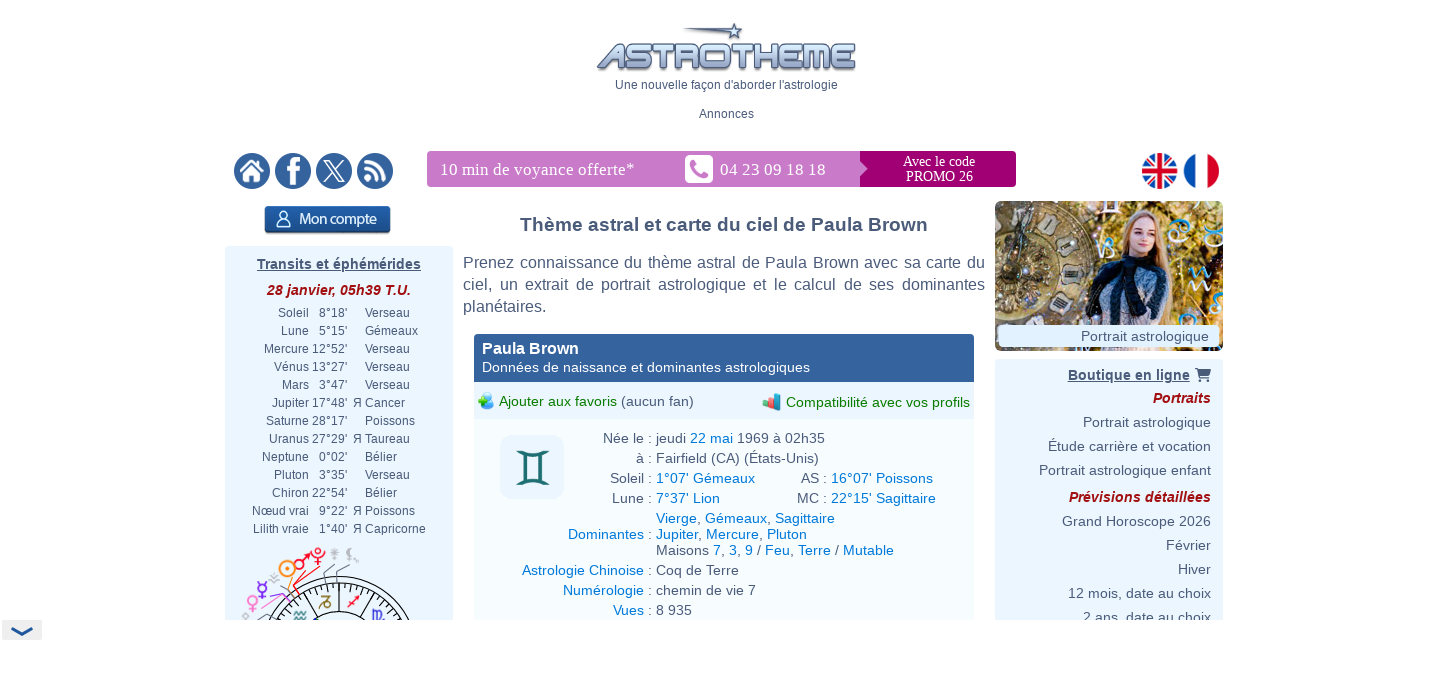

--- FILE ---
content_type: text/html; charset=ISO-8859-1
request_url: https://www.astrotheme.fr/astrologie/Paula_Brown
body_size: 443077
content:
<!DOCTYPE html>
<html lang="fr">
<head>
  <title>Thème astral et carte du ciel de Paula Brown, née le 22/05/1969</title>
  <meta name="author" content="Brice Joly - Philippe Lepoivre de Vesle - Astrotheme" />
  <meta name="copyright" content="© 2002, 2026 - Astrotheme" />
  <meta http-equiv="Content-Type" content="text/html; charset=iso-8859-1" />
  <meta name="format-detection" content="telephone=no" />
  <meta name="description" content="Thème astral de Paula Brown, née le 22/05/1969 : carte du ciel et dominantes planétaires" />
  <meta name="keywords" content="Paula Brown astrologie, Paula Brown carte du ciel" />
  <meta http-equiv="X-UA-Compatible" content="IE=edge" />
  <link rel="alternate" href="https://www.astrotheme.fr/astrologie/Paula_Brown" hreflang="fr" />
  <link rel="alternate" href="https://www.astrotheme.com/astrology/Paula_Brown" hreflang="en" />
  <link rel="alternate" type="application/rss+xml" title="Astrologie, horoscope et études astrologiques" href="https://www.astrotheme.fr/rss/celebrites.xml" />
  <link rel="stylesheet" type="text/css" href="https://www.astrotheme.fr/css/site.css?v=2.2.6" />
  <script src="https://cdn.astrotheme.fr/cr/javascript/ad-service.js"></script>
  <script async src="https://cdn.fuseplatform.net/publift/tags/2/4080/fuse.js"></script>
  <script>(function(w,d,s,l,i){w[l]=w[l]||[];w[l].push({'gtm.start':
    new Date().getTime(),event:'gtm.js'});var f=d.getElementsByTagName(s)[0],
    j=d.createElement(s),dl=l!='dataLayer'?'&l='+l:'';j.async=true;j.src=
    'https://www.googletagmanager.com/gtm.js?id='+i+dl;f.parentNode.insertBefore(j,f);
    })(window,document,'script','dataLayer','GTM-5D5JFN4');</script>
  <link rel="apple-touch-icon" sizes="180x180" href="https://cdn.astrotheme.fr/apple-touch-icon.png">
  <link rel="icon" type="image/png" sizes="32x32" href="https://cdn.astrotheme.fr/favicon-32x32.png">
  <link rel="icon" type="image/png" sizes="16x16" href="https://cdn.astrotheme.fr/favicon-16x16.png">
  <link rel="manifest" href="https://www.astrotheme.fr/site.webmanifest">
  <link rel="mask-icon" href="https://www.astrotheme.fr/safari-pinned-tab.svg" color="#5bbad5">
  <meta name="apple-mobile-web-app-title" content="Astrotheme">
  <meta name="application-name" content="Astrotheme">
  <meta name="msapplication-TileColor" content="#da532c">
  <meta name="theme-color" content="#ffffff">        
  <script src="https://ajax.googleapis.com/ajax/libs/jquery/1.8.3/jquery.min.js"></script>
  <script src="https://ajax.googleapis.com/ajax/libs/jqueryui/1.12.1/jquery-ui.min.js"></script>
  <script src="https://cdn.jsdelivr.net/npm/jquery-ui.autocomplete.match@1.0.2/lib/jquery-ui.autocomplete.match.min.js"></script>
  <link rel="stylesheet" type="text/css" href="https://cdn.astrotheme.fr/css/nyroModal.css" />
  <link rel="canonical" href="https://www.astrotheme.fr/astrologie/Paula_Brown" />
</head>
<body class="with-sidebars">
  <noscript><iframe src="https://www.googletagmanager.com/ns.html?id=GTM-5D5JFN4" height="0" width="0" style="display:none;visibility:hidden"></iframe></noscript>
<div id="main-container" class="publift-main-container">
  <!-- GAM 71161633/ASTROC_astrotheme/sticky_sidebar_lhs_fr -->
    <div id="left-sidebar" data-fuse="sticky_sidebar_lhs_fr"></div>
<div class="content-area">
<table id="carte_page" class="tablePage" cellspacing="0" cellpadding="0">
  <tr>
    <td colspan="3" style="width: 950px; background: #fff">
      <div style="text-align: center; margin-top: 12px">
        <div id="likeParent">
          <a href="https://www.astrotheme.fr/"><img src="https://cdn.astrotheme.fr/images/site/logo-407-79.gif" style="border: 0; width: 260px" alt="" /></a>
        </div>
        <div style="margin-top: 3px">Une nouvelle façon d'aborder l'astrologie</div>
      </div>
      <div style="text-align: center; margin-top: 15px">
        <div style="margin-top: 2px">Annonces</div>
        <div id="banniere" style="margin: 0 auto 27px"><!-- GAM 71161633/ASTROC_astrotheme/content_header_fr -->
    <div id="content_header_fr" data-fuse="content_header_fr"></div>  <script>
    createAdObserver('content_header_fr', (container) => {
    container.classList.add('ad-loaded');
    container.style.margin = '1.5em 0';
    container.style.minHeight = '90px';
});
  </script>
</div>
      </div>
      <div style="margin-bottom: 6px; text-align: center">
        <div style="margin: 5px 14px 3px 0; float: left; width: 176px">
          <a href="https://www.astrotheme.fr/"><img src="https://cdn.astrotheme.fr/images/site/accueil.gif" alt="" title="" style="border: none; margin-right: 2px" /></a>
          <a href="https://www.facebook.com/Astrotheme"><img src="https://cdn.astrotheme.fr/images/site/facebook.gif" alt="" title="" style="border: none; margin-right: 2px" /></a>
          <a href="https://twitter.com/Astrotheme"><img src="https://cdn.astrotheme.fr/images/site/x.gif" alt="" title="" style="border: none; margin-right: 2px" /></a>
          <a href="https://www.astrotheme.fr/rss/celebrites.xml"><img src="https://cdn.astrotheme.fr/images/site/rss.gif" alt="" title="" style="border: none" /></a>
        </div>
            <div style="margin: 3px 0 0 -90px; display: inline-block">
              <svg width="600" height="36" xmlns="http://www.w3.org/2000/svg" xmlns:xlink="http://www.w3.org/1999/xlink">
                <g>
                  <rect id="svg_2" height="36" width="428" y="0" x="0" rx="4" ry="4" fill="#c97bc9"></rect>
                  <rect id="svg_3" height="36" width="175" y="0" x="414" rx="4" ry="4" fill="#a10074"></rect>
                  <rect id="svg_1" height="36" width="25" y="0" x="408" fill="#c97bc9"></rect>
                  <rect id="svg_6" height="25" width="25" transform="translate(423,0) rotate(45)" fill="#c97bc9"></rect>
                  <text font-family="Verdana" font-size="14" id="svg_9" y="15" x="512" fill="#ffffff" text-anchor="middle">Avec le code</text>
                  <text font-family="Verdana" font-size="14" y="30" x="512" fill="#ffffff" text-anchor="middle" id="svg_4">PROMO 26</text>
                  <text font-family="Verdana" font-size="17" id="svg_7" y="24" x="13" fill="#ffffff">10 min de voyance offerte<tspan baseline-shift="super" dy="8">*</tspan></text>
                  <a xlink:href="tel:+33423091818" id="svg_8">
                    <image y="4" x="258" id="image3782" xlink:href="[data-uri] bWFnZVJlYWR5ccllPAAAAyZpVFh0WE1MOmNvbS5hZG9iZS54bXAAAAAAADw/eHBhY2tldCBiZWdp bj0i77u/IiBpZD0iVzVNME1wQ2VoaUh6cmVTek5UY3prYzlkIj8+IDx4OnhtcG1ldGEgeG1sbnM6 eD0iYWRvYmU6bnM6bWV0YS8iIHg6eG1wdGs9IkFkb2JlIFhNUCBDb3JlIDUuNi1jMTQ1IDc5LjE2 MzQ5OSwgMjAxOC8wOC8xMy0xNjo0MDoyMiAgICAgICAgIj4gPHJkZjpSREYgeG1sbnM6cmRmPSJo dHRwOi8vd3d3LnczLm9yZy8xOTk5LzAyLzIyLXJkZi1zeW50YXgtbnMjIj4gPHJkZjpEZXNjcmlw dGlvbiByZGY6YWJvdXQ9IiIgeG1sbnM6eG1wPSJodHRwOi8vbnMuYWRvYmUuY29tL3hhcC8xLjAv IiB4bWxuczp4bXBNTT0iaHR0cDovL25zLmFkb2JlLmNvbS94YXAvMS4wL21tLyIgeG1sbnM6c3RS ZWY9Imh0dHA6Ly9ucy5hZG9iZS5jb20veGFwLzEuMC9zVHlwZS9SZXNvdXJjZVJlZiMiIHhtcDpD cmVhdG9yVG9vbD0iQWRvYmUgUGhvdG9zaG9wIENDIDIwMTkgKFdpbmRvd3MpIiB4bXBNTTpJbnN0 YW5jZUlEPSJ4bXAuaWlkOkQ4NDMxQjhGODFERTExRTlBODZBREYxQTkzNTYzOUYxIiB4bXBNTTpE b2N1bWVudElEPSJ4bXAuZGlkOkQ4NDMxQjkwODFERTExRTlBODZBREYxQTkzNTYzOUYxIj4gPHht cE1NOkRlcml2ZWRGcm9tIHN0UmVmOmluc3RhbmNlSUQ9InhtcC5paWQ6RDg0MzFCOEQ4MURFMTFF OUE4NkFERjFBOTM1NjM5RjEiIHN0UmVmOmRvY3VtZW50SUQ9InhtcC5kaWQ6RDg0MzFCOEU4MURF MTFFOUE4NkFERjFBOTM1NjM5RjEiLz4gPC9yZGY6RGVzY3JpcHRpb24+IDwvcmRmOlJERj4gPC94 OnhtcG1ldGE+IDw/eHBhY2tldCBlbmQ9InIiPz6oBpCZAAAABlBMVEX///////9VfPVsAAAAAnRS TlP/AOW3MEoAAAdKSURBVHja7N1ZchsxDEBB4v6XzkeqEslaTM4KEv1OwAG6xrLWFifWdGKnbg4H PE5nYUlr4GhEsHEaCxtZC0ZjAo0TWNjCijIaFGAcy8Lsl5XRoADjOBZGvjSMBgUYx7Aw6uVhNCq4 OICFIVeA0aDgYi8L4y0Co0EBxi4W5lrHRaOCi+0sjLQUjEYFF1tZmGYxF40KLraxMMlyLhoVXGxg YYgVYTQqsBhmYYA1XTQqwBhkYXZVXTQquBhiYW51XWCBxRALUyvsolHBRT8LEyvtolHBRS8L0yru olGBBRbqctGo4KKLhTlxgYXeuGhUqIOFGXHxysKEsMBC7100KvTqAgv9ysJ0uHhlYTZYYKGPLhoV enWBhb6zMBcusFAXC1MRFupiYSbCQl9dYKEvLExEDy6w0GcW5qFHF1gIC42wMA09ucBCWGiAhVno 2QUWwkJYaLOLRoWwEBbCQseyMAf9dIGFsBAW2sHCFISFsNBGF1gIC2EhLISFSrPwxV5YfAIBxi0w JhDBRXGkXzMfJrBQhwkumOBCMZBpMYEFFVxoKwouqOACCiy0RwUXVGBBBRdUcKGDVWBBBRdUYEEF FzpWBRZYcEEFF1RgoWNVcIEFFlRwgQUWiuBCZ6vgAgssqMACCy6o4EJY6BYVXGCBBRVcYMEFFVjo AhZcUIEFFlxQgQUWXCiw0B0suMACCyq4wIILLLCgggthoSwquMACCyy4oAILLLjAAgvdooILLLDA ggsqsMCCCyy4EBZKo4ILLLjAggsssMCCCyywoIILJWLBBRZYYMEFFlxggQUVXGCBhbAQFpqMBRdY YIEFFlhQgQUWWGCBBRXCQjlZGD8XVGCBBRZUYEEFFlRgQYVuZmHuXFCBBRVYUIEFFVhQgQUVuteF cWMBBRZUYEEFFlRwAYWuY2HKWFDBBRRYUIEFFVhQoQtdGC4WUGBBBRdUYEGFTmNhqlxQgQUVWFDB BRU6j4VxYoEFF1RgQYUaFjqRhUligQUXVGCBhbDQuS6MEQssuOACCyyEhbgQFsJCXAgLTe/CFLHg AgsuuMBCbhfCQlwIC3Gh2VhwgQUWXHCBBRbiQljoFhZccMEFFlhwwYWwEBe6hwUXXGCBBRdYYCEu xIWwEBdKzYILLLDgggsuuBAW4kL3sOCCCyyw4IILLoSFuBAXysOCCy6wwIILLrjQwSy44AILLrjA ggtxIX9G5HYhLpSbBRdccMEFFlhwIS7EhbhQIhZccMEFF1xgwYXcLuR+ISzEhbjQhCy44IILLrjg ggtxoStYcMEFF1yAwQUXXCzlAsq8LOLuS7FVLt5fh71y8e4q7JWL5qHvHCwiwxVYbT4XkeD8VlvY hSdRuBg9u93WdOFJ1/lcRIZzW245F16lmZNFpDi09aZzESmObL91XHjBn4v957XhZC4iyWmteHkX 3jrGxXEnteNULA5eiDebLgMjzSltOdX9ItIc0p5XdOFjC4u5iDQntOjFXPig04ouIs/prHoZFz4a uayLSHQyy17Ahc9Sr+0iEp3KthO5iESHsu6ZXczyig0XVy4j/xNtXFy/jMj6OJiLG3cRwUUhF5Ho KGBMtoy4KjvP4yLysOBiIhdxZZae6PadRgUYqVxEGhVcpHIRSVCAkcxFZFHBRS4XkUQFGMlcPO4j bs3ec7n4u5G4PXvP5iJJFs8FF1xwAQYWXHDBBRZcYMEFFlxgwQUWXGABBhZcYKG6LiybCyq4wIIL LMDAggssuMACDCq4wIILLLjAAgwstL4Lu+WCCjCw4AILLrAAgwousAADCy6oAAMLLrDQUi4sEgws uKACDCzAwIILKsDAggsswKACDCo0Lww744IKMKgAgwowsACDCi6oAIMKMqjQBDCsBgwqwKACDCrA gIIMKsCgggwolEqG4YNBBRlQgAEFGVCQAYUugmHEZEBBBhRgQEEGEzpBhkGSAQUZTKDBhHbLSHwh dnmLjezXYI1X65ji8PZ3nY1pTo2FsBAWwkJYCAthoRT/VTfPygsLYSEshIVOZ8GFfqjAQlgIC2Gh w1lwoWcVWAgLjbDgQk8qsBAWGmLBhR5VYCEsNMaCCz2owELfWHCh/yqwEBbqUxHNlzgJCw2y4IIK LNTJggsqsFAnCy6owEIfVUTzBdT6jQUXVGChThZcUIGF3quI5mdP1MGCCyreseCCCizUyYKL8ire suCiuor3LLgorgILLPpZcFFbxScWXJRW8ZEFF5VVRPPj31SMsOCirgossBhkwUVVFN9ZcIEFF1T0 suCiJIpfWXCBBRdQ9LIAo6CKHhZclFPRxYKLair6WHBRTEUnCy5qqehlAUYlFAMsuCikYoAFF3VU jLAAowqKQRZcFFExyIKLGipGWYBRAcUGFmCsj2ITCy6WV7GJBRiLo9jKAoylUWxnAcbCKPawIGNV E3tZgLEmit0swFgRxQEsyFjOxEEsyFjLxHEs0FiHxMEs2FhCxCks0JiexFks+JhVw7/+CDAA+KvC FE/IUOIAAAAASUVORK5CYII= " height="28" width="28"></image>
                    <text font-family="Verdana" font-size="17" id="svg_5" y="24" x="293" fill="#ffffff">04 23 09 18 18</text>
                  </a>
                </g>
              </svg>
            </div>

        <div style="float: right; margin: 5px 8px 3px; text-align: right; width: 82px">
          <a href="https://www.astrotheme.com/"><img src="https://cdn.astrotheme.fr/images/site/en.gif" alt="" title="" style="border: none; margin-right: 2px" /></a>
          <a href="https://www.astrotheme.fr/"><img src="https://cdn.astrotheme.fr/images/site/fr.gif" alt="" title="" style="border: none" /></a>
        </div>
        <div style="clear: both"></div>
      </div>
    </td>
  </tr>
  <tr>
    <td class="cadreMenuGauche">

  <div style="margin: 5px 0 8px 39px"><a href="https://www.astrotheme.fr/compte/identification_creation.php?o=c"><img src="https://cdn.astrotheme.fr/images/boutons/compte.png" alt="Mon compte" title="Mon compte" style="width: 127px; height: 29px; border: 0" /></a></div>
<div id="transits" class="cadreGauche" style="padding: 8px 6px 4px; text-align: center">
  <div class="titreCarte" style="padding-top: 2px; margin-bottom: 5px"><a href="https://www.astrotheme.fr/transits_carte_du_ciel_et_ephemerides.php">Transits et éphémérides</a></div>
  <div class="date">28 janvier, 05h39 T.U.</div>
  <table cellspacing="0" cellpadding="0" style="margin: auto">
    <tr><td style="text-align: right">Soleil</td><td style="text-align: right">&nbsp; 8°18'&nbsp;</td><td>&nbsp;&nbsp;</td><td style="text-align: left">Verseau</td></tr>
    <tr><td style="text-align: right">Lune</td><td style="text-align: right">&nbsp; 5°15'&nbsp;</td><td>&nbsp;&nbsp;</td><td style="text-align: left">Gémeaux</td></tr>
    <tr><td style="text-align: right">Mercure</td><td style="text-align: right">&nbsp;12°52'&nbsp;</td><td>&nbsp;&nbsp;</td><td style="text-align: left">Verseau</td></tr>
    <tr><td style="text-align: right">Vénus</td><td style="text-align: right">&nbsp;13°27'&nbsp;</td><td>&nbsp;&nbsp;</td><td style="text-align: left">Verseau</td></tr>
    <tr><td style="text-align: right">Mars</td><td style="text-align: right">&nbsp; 3°47'&nbsp;</td><td>&nbsp;&nbsp;</td><td style="text-align: left">Verseau</td></tr>
    <tr><td style="text-align: right">Jupiter</td><td style="text-align: right">&nbsp;17°48'&nbsp;</td><td>&nbsp;&#1071;&nbsp;</td><td style="text-align: left">Cancer</td></tr>
    <tr><td style="text-align: right">Saturne</td><td style="text-align: right">&nbsp;28°17'&nbsp;</td><td>&nbsp;&nbsp;</td><td style="text-align: left">Poissons</td></tr>
    <tr><td style="text-align: right">Uranus</td><td style="text-align: right">&nbsp;27°29'&nbsp;</td><td>&nbsp;&#1071;&nbsp;</td><td style="text-align: left">Taureau</td></tr>
    <tr><td style="text-align: right">Neptune</td><td style="text-align: right">&nbsp; 0°02'&nbsp;</td><td>&nbsp;&nbsp;</td><td style="text-align: left">Bélier</td></tr>
    <tr><td style="text-align: right">Pluton</td><td style="text-align: right">&nbsp; 3°35'&nbsp;</td><td>&nbsp;&nbsp;</td><td style="text-align: left">Verseau</td></tr>
    <tr><td style="text-align: right">Chiron</td><td style="text-align: right">&nbsp;22°54'&nbsp;</td><td>&nbsp;&nbsp;</td><td style="text-align: left">Bélier</td></tr>
    <tr><td style="text-align: right">Nœud vrai</td><td style="text-align: right">&nbsp; 9°22'&nbsp;</td><td>&nbsp;&#1071;&nbsp;</td><td style="text-align: left">Poissons</td></tr>
    <tr><td style="text-align: right">Lilith vraie</td><td style="text-align: right">&nbsp; 1°40'&nbsp;</td><td>&nbsp;&#1071;&nbsp;</td><td style="text-align: left">Capricorne</td></tr>
  </table>
  <div style="margin: 6px 0 6px -2px"><img src="https://www.astrotheme.fr/maintenant.svg?m=29492980" alt="Thème astral actuel" title="Thème astral actuel" style="width: 220px" /></div>
  <input type="button" value="Ouvrir l'application" style="border: none; background: #35639e; color: #fff; height: 28px; padding: 0 12px; border-radius: 4px; margin-bottom: 8px; cursor: pointer; font-size: 16px">
  <div class="date">Phase de la lune</div>
  <div style="float: left; line-height: 1.5em; width: 170px">Lune croissante, 72.57%<br />Gibbeuse ascendante</div>
  <div><img src="https://cdn.astrotheme.fr/images/lune/9.png" alt="" style="width: 36px" /></div>
  <div style="margin: 2px 0 8px"><img src="https://cdn.astrotheme.fr/images/lune/pl.png" style="width: 24px; vertical-align: -0.7em; padding-right: 2px" alt="" /> Dim.  1 févr. 22h10 T.U.</div>
</div>
<script>
//<![CDATA[
  $(document).ready(function() {
    $('#transits').click(function() {
      window.location = "https://www.astrotheme.fr/transits_carte_du_ciel_et_ephemerides.php";
    });
  });
  //]]>
</script>  <div class="cadreGauche">
    <div class="titreMenu">Recherche de célébrité</div>

<script type="text/javascript">
//<![CDATA[
function validate_celebrite(frm) {
  var value = '';
  var errFlag = new Array();
  var _qfGroups = {};
  _qfMsg = '';

  value = frm.elements['q'].value;
  if (value == '' && !errFlag['q']) {
    errFlag['q'] = true;
    _qfMsg = _qfMsg + '\n - Veuillez saisir le nom d\'une célébrité';
  }

  if (_qfMsg != '') {
    _qfMsg = 'Saisie invalide' + _qfMsg;
    _qfMsg = _qfMsg + '\n';
    alert(_qfMsg);
    return false;
  }
  return true;
}
//]]>
</script>
  <form action="https://www.astrotheme.fr/celebrites/recherche.php" method="post" name="celebrite" id="celebrite" onsubmit="try { var myValidator = validate_celebrite; } catch(e) { return true; } return myValidator(this);" accept-charset="UTF-8" style="margin: 0; padding: 0">
<table cellspacing="0" cellpadding="0" style="border: 0; margin: 8px 0 4px">

<tr style="height: 15px">
<td style="color: #fff; text-align: right; font-size: 11px"></td>
<td style="width: 95px"><input id="celebriteAutocomplete" size="32" name="q" type="text" /></td>
<td><input type="submit" value="OK" style="border: none; background: #35639e; color: #fff; height: 24px; width:  36px; border-radius: 2px; padding-top: 2px; cursor: pointer" title="Cliquer sur OK pour lancer la recherche sur tous les noms et contenus des biographies" /></td>
</tr>
</table>
</form>

<script>
  const minLength = 3;
  const localizedContent = {
    'en': {
      relatedTerm: 'Search birth charts related to "%TERM%"',
      relatedAction: 'https://www.astrotheme.com/celebrities/recherche.php',
    },
    'fr': {
      relatedTerm: 'Chercher les thèmes en relation avec "%TERM%"',
      relatedAction: 'https://www.astrotheme.fr/celebrites/recherche.php',
    },
  }
  const currentLanguage = $('html').attr('lang');
  let cache = {};

  $().ready(function() {
    $('#celebriteAutocomplete').autocomplete({
    highlight: true,
    minLength: minLength,

    source: function (request, response) {
      const term = request.term.trim();
      if (term.length < minLength) {
        return;
      }

      if (cache[term]) {
        response(cache[term]);
        return;
      }

      $.ajax({
        url: 'https://' + window.location.hostname + '/cr/ajax/celebrity-search.php',
        dataType: 'json',
        data: { q: term },
        success: function (data) {
          let processedData = [];
          processedData.push({
            value: term,
            label: localizedContent[currentLanguage].relatedTerm.replace('%TERM%', term),
            isExtendedSearch: true
          });

          processedData = processedData.concat(data);

          cache[term] = processedData;
          response(processedData);
        },
        error: function() {
          const fallbackData = [{
            value: term,
            label: localizedContent[currentLanguage].relatedTerm.replace('%TERM%', term),
            isExtendedSearch: true
          }];
          response(fallbackData);
        }
      });
    },

    select: function (event, ui) {
      if (ui.item.isExtendedSearch) {
        const form = $('<form>', {
          method: 'POST',
          action: localizedContent[currentLanguage].relatedAction,
          'accept-charset': 'UTF-8'
        });

        form.append($('<input>', {
          type: 'hidden',
          name: 'q',
          value: ui.item.value
        }));

        $('body').append(form);
        form.submit();
        form.remove();
      } else {
        window.location.href = ui.item.url;
      }
    },

    create: function() {
      const originalRenderItem = $(this).data('ui-autocomplete')._renderItem;

      $(this).data('ui-autocomplete')._renderItem = function(ul, item) {
        if (item.isExtendedSearch) {
          const listItem = $('<li>')
            .addClass('extended-search-option m-0 mb-1 p-0 rounded')
            .css({
              'text-align': 'left',
              'margin-bottom': '4px',
              'cursor': 'pointer',
              'background': '#35639f',
              'color': '#fff',
              'border-radius': '6px',
            })
            .append('<div style="text-align: left">' + item.label + '</div>');
          return listItem.appendTo(ul);
        } else {
          return originalRenderItem.call(this, ul, item);
        }
      };
    }
  }).focus(function () {
    const currentValue = $(this).val().trim();
    if (currentValue.length >= minLength && cache[currentValue]) {
      $(this).autocomplete('search', currentValue);
    }
  });
});
</script>
  </div>
  <div class="cadreGauche">
    <div class="titreMenu">Calculs astrologiques</div>
    <ul class="inverse menu">
      <li class="rubrique_menu" style="margin:0">Horoscope personnalisé</li>
      <li><a href="https://www.astrotheme.fr/horoscope_personnalise_gratuit.php">Horoscope du jour</a></li>
      <li class="rubrique_menu">Personnalité</li>
      <li><a href="https://www.astrotheme.fr/theme_astral_et_carte_du_ciel.php">Ascendant et thème astral</a></li>
      <li><a href="https://www.astrotheme.fr/signe-et-ascendant-astrologique.php">Signe et Ascendant</a></li>
      <li><a href="https://www.astrotheme.fr/atlas_astrologique.php">Atlas astrologique gratuit</a></li>
      <li><a href="https://www.astrotheme.fr/element_astrologique_terre_eau_feu_air.php">Calcul de l'élément dominant</a></li>
      <li><a href="https://www.astrotheme.fr/les_360_degres_symboliques_interpretation.php">Les 360 degrés symboliques</a></li>
      <li class="rubrique_menu">Compatibilité</li>
      <li><a href="https://www.astrotheme.fr/compatibilite_astrologique_de_couple.php">Compatibilité de couple</a></li>
      <li><a href="https://www.astrotheme.fr/celestar/">Affinités entre célébrités</a></li>
      <li><a href="https://www.astrotheme.fr/love_test_astrologique.php">Love Test avec des célébrités</a></li>
      <li><a href="https://www.astrotheme.fr/compatibilite_astrologique_amicale.php">Affinités amicales</a></li>
      <li><a href="https://www.astrotheme.fr/compatibilite_astrologique_socioprofessionnelle.php">Affinités professionnelles</a></li>
      <li><a href="https://www.astrotheme.fr/synastrie_double_carte_du_ciel.php">Double carte de synastrie</a></li>
      <li><a href="https://www.astrotheme.fr/astrologie_theme_composite.php">Calcul du thème composite</a></li>
      <li><a href="https://www.astrotheme.fr/astrologie_theme_mi-espace_mi-temps.php">Thème mi-espace mi-temps</a></li>
      <li class="rubrique_menu">Prévisions</li>
      <li><a href="https://www.astrotheme.fr/transits_carte_du_ciel_et_ephemerides.php">Transits et éphémérides</a></li>
      <li><a href="https://www.astrotheme.fr/revolution_solaire.php">Révolution solaire</a></li>
      <li><a href="https://www.astrotheme.fr/astrologie_directions_secondaires.php">Directions secondaires</a></li>
      <li><a href="https://www.astrotheme.fr/astrologie_directions_arcs_solaires.php">Directions d'arcs solaires</a></li>
    </ul>
  </div>
  <div class="cadreGauche">
    <div id="menuBases" class="titreMenu">Bases de l'astrologie</div>
    <ul class="inverse menu">
      <li><a href="https://www.astrotheme.fr/introduction-astrologie.php">Introduction à l'astrologie</a></li>
      <li><a href="https://www.astrotheme.fr/astrologie.php">L'utilité de l'astrologie</a></li>
      <li><a href="https://www.astrotheme.fr/astrologie-siderale-ou-tropicale.php">Astro sidérale ou tropicale ?</a></li>
      <li><a href="https://www.astrotheme.fr/signe-astrologique-belier.php">Le signe du Bélier</a></li>
      <li><a href="https://www.astrotheme.fr/signe-astrologique-taureau.php">Le signe du Taureau</a></li>
      <li class="suiteBases"><a href="https://www.astrotheme.fr/signe-astrologique-gemeaux.php">Le signe des Gémeaux</a></li>
      <li class="suiteBases"><a href="https://www.astrotheme.fr/signe-astrologique-cancer.php">Le signe du Cancer</a></li>
      <li class="suiteBases"><a href="https://www.astrotheme.fr/signe-astrologique-lion.php">Le signe du Lion</a></li>
      <li class="suiteBases"><a href="https://www.astrotheme.fr/signe-astrologique-vierge.php">Le signe de la Vierge</a></li>
      <li class="suiteBases"><a href="https://www.astrotheme.fr/signe-astrologique-balance.php">Le signe de la Balance</a></li>
      <li class="suiteBases"><a href="https://www.astrotheme.fr/signe-astrologique-scorpion.php">Le signe du Scorpion</a></li>
      <li class="suiteBases"><a href="https://www.astrotheme.fr/signe-astrologique-sagittaire.php">Le signe du Sagittaire</a></li>
      <li class="suiteBases"><a href="https://www.astrotheme.fr/signe-astrologique-capricorne.php">Le signe du Capricorne</a></li>
      <li class="suiteBases"><a href="https://www.astrotheme.fr/signe-astrologique-verseau.php">Le signe du Verseau</a></li>
      <li class="suiteBases"><a href="https://www.astrotheme.fr/signe-astrologique-poissons.php">Le signe des Poissons</a></li>
      <li class="suiteBases"><a href="https://www.astrotheme.fr/les-signes-du-zodiaque.php">Les 12 signes du zodiaque</a></li>
      <li class="suiteBases"><a href="https://www.astrotheme.fr/les-maisons-astrologiques.php">Les 12 maisons astrologiques</a></li>
      <li class="suiteBases"><a href="https://www.astrotheme.fr/les-angles-du-theme-astral.php">Les 4 angles du thème</a></li>
      <li class="suiteBases"><a href="https://www.astrotheme.fr/Soleil-Ascendant-evolution-avec-le-temps.php">Soleil Ascendant et évolution</a></li>
      <li class="suiteBases"><a href="https://www.astrotheme.fr/domification-et-systemes-de-maisons-en-astrologie.php">Domification et systèmes</a></li>
      <li class="suiteBases"><a href="https://www.astrotheme.fr/analogie-entre-signes-et-maisons-astrologiques.php">Analogie signes et maisons</a></li>
      <li class="suiteBases"><a href="https://www.astrotheme.fr/interception-et-maisons-liees-en-astrologie.php">Les signes interceptés</a></li>
      <li class="suiteBases"><a href="https://www.astrotheme.fr/maisons-vides-de-planetes.php">Les maisons vides de planètes</a></li>
      <li class="suiteBases"><a href="https://www.astrotheme.fr/astrologie_planetes_et_asteroides.php">Les planètes et autres objets</a></li>
      <li class="suiteBases"><a href="https://www.astrotheme.fr/astrologie_elements_et_quadruplicites.php">Les éléments et quadruplicités</a></li>
      <li class="suiteBases"><a href="https://www.astrotheme.fr/astrologie_maitrises_et_dignites_planetaires.php">Maîtrises et dignités</a></li>
      <li class="suiteBases"><a href="https://www.astrotheme.fr/les_aspects_astrologiques.php">Les aspects astrologiques</a></li>
      <li class="suiteBases"><a href="https://www.astrotheme.fr/aspects-appliquants-et-separants.php">Aspect appliquant et séparant</a></li>
      <li class="suiteBases"><a href="https://www.astrotheme.fr/les-encadrements-en-astrologie.php">Les encadrements</a></li>
      <li class="suiteBases"><a href="https://www.astrotheme.fr/le-saut-en-maison-suivante-des-planetes.php">Le saut en maison suivante</a></li>
      <li class="suiteBases"><a href="https://www.astrotheme.fr/mi-points-astrologie.php">Les mi-points</a></li>
      <li class="suiteBases"><a href="https://www.astrotheme.fr/les-degres-anaretiques-en-astrologie.php">Les degrés anarétiques</a></li>
      <li class="suiteBases"><a href="https://www.astrotheme.fr/les-asteroides-et-leur-signification.php">Les astéroïdes</a></li>
      <li class="suiteBases"><a href="https://www.astrotheme.fr/les-noeuds-lunaires-en-astrologie.php">Les noeuds lunaires</a></li>
      <li class="suiteBases"><a href="https://www.astrotheme.fr/la-lune-noire-en-astrologie.php">Lilith ou la Lune Noire</a></li>
      <li class="suiteBases"><a href="https://www.astrotheme.fr/les-planetes-en-reception-mutuelle.php">La réception mutuelle</a></li>
      <li class="suiteBases"><a href="https://www.astrotheme.fr/astrologie_les_dominantes_planetaires.php">Les dominantes planétaires</a></li>
      <li class="suiteBases"><a href="https://www.astrotheme.fr/dominante_methode.php">La méthode des dominantes</a></li>
      <li class="suiteBases"><a href="https://www.astrotheme.fr/le-Big-Three-en-astrologie.php">"Le Big Three"</a></li>
      <li class="suiteBases"><a href="https://www.astrotheme.fr/planetes_isolees.php">Les planètes isolées</a></li>
      <li class="suiteBases"><a href="https://www.astrotheme.fr/planete-combuste-cazimi-et-sous-rayons-solaires.php">Les états combuste et cazimi</a></li>
      <li class="suiteBases"><a href="https://www.astrotheme.fr/la-retrogradation-des-planetes-en-astrologie.php">La rétrogradation des planètes</a></li>
      <li class="suiteBases"><a href="https://www.astrotheme.fr/astrologie_repartition_des_planetes.php">La répartition des planètes</a></li>
      <li class="suiteBases"><a href="https://www.astrotheme.fr/dossiers_astrologiques/Les_aspects_composes_en_astrologie.php">Les aspects composés</a></li>
      <li class="suiteBases"><a href="https://www.astrotheme.fr/le-stellium-en-astrologie.php">Le stellium en astrologie</a></li>
      <li class="suiteBases"><a href="https://www.astrotheme.fr/dossiers_astrologiques/Les_figures_et_dessins_planetaires_en_astrologie.php">Figure et dessin planétaire</a></li>
      <li class="suiteBases"><a href="https://www.astrotheme.fr/la_prevision_en_astrologie.php">La prévision en astrologie</a></li>
      <li class="suiteBases"><a href="https://www.astrotheme.fr/transits-et-previsions-astrologiques.php">Les prévisions par transits</a></li>
      <li class="suiteBases"><a href="https://www.astrotheme.fr/astrologie_et_compatibilite.php">Astrologie et compatibilité</a></li>
      <li class="suiteBases"><a href="https://www.astrotheme.fr/astrologie-mondiale.php">L'astrologie mondiale</a></li>
      <li class="suiteBases"><a href="https://www.astrotheme.fr/theme-astral-evenement.php">Le thème astral d'évènements</a></li>
      <li class="suiteBases"><a href="https://www.astrotheme.fr/astrologie_les_parts_arabes.php">Les parts arabes</a></li>
      <li class="suiteBases"><a href="https://www.astrotheme.fr/astrologie_les_360_degres_symboliques.php">Les 360 degrés symboliques</a></li>
      <li class="suiteBases"><a href="https://www.astrotheme.fr/dossiers_astrologiques/Les_etoiles_fixes_en_astrologie.php">Étoiles fixes et astrologie</a></li>
      <li class="suiteBases"><a href="https://www.astrotheme.fr/les-courants-de-l-astrologie.php">Les courants de l'astrologie</a></li>
      <li class="suiteBases"><a href="https://www.astrotheme.fr/dossiers_astrologiques/Histoire_de_l_astrologie.php">Histoire de l'astrologie</a></li>
      <li class="suiteBases"><a href="https://www.astrotheme.fr/dossiers_astrologiques/Les_dates_et_calendriers_en_astrologie.php">Dates et calendriers</a></li>
      <li class="suiteBases"><a href="https://www.astrotheme.fr/dossiers_astrologiques/Pluton_n_est_plus_une_planete.php">Pluton : planète ou pas ?</a></li>
      <li class="basculeMenu"><span class="basculePlus">+</span> <a id="basculeBases" href="#hbases">Voir tous les articles</a></li>
    </ul>
  </div>
  <div class="cadreGauche">
    <div id="menuDossiers" class="titreMenu">Articles astrologiques</div>
    <ul class="inverse menu">
      <li class="rubrique_menu">Aspects planétaires</li>
      <li><a href="https://www.astrotheme.fr/mercure-venus-en-conjonction.php">La conjonction Mercure Vénus</a></li>
      <li><a href="https://www.astrotheme.fr/soleil-mercure-en-conjonction.php">La conjonction Soleil Mercure</a></li>
      <li><a href="https://www.astrotheme.fr/lune-ascendant-aspect-dissonant.php">Lune AS en dissonance</a></li>
      <li><a href="https://www.astrotheme.fr/soleil-venus-en-conjonction.php">La conjonction Soleil Vénus</a></li>
      <li class="suiteAspects"><a href="https://www.astrotheme.fr/mercure-ascendant-aspect-dissonant.php">Mercure AS en dissonance</a></li>
      <li class="suiteAspects"><a href="https://www.astrotheme.fr/lune-pluton-aspect-favorable.php">Aspect Lune Pluton positif</a></li>
      <li class="suiteAspects"><a href="https://www.astrotheme.fr/mars-ascendant-aspect-dissonant.php">Mars AS en dissonance</a></li>
      <li class="suiteAspects"><a href="https://www.astrotheme.fr/mercure-neptune-aspect-dissonant.php">Mercure Neptune en tension</a></li>
      <li class="suiteAspects"><a href="https://www.astrotheme.fr/jupiter-saturne-aspect-favorable.php">Aspect Jupiter Saturne positif</a></li>
      <li class="suiteAspects"><a href="https://www.astrotheme.fr/lune-mars-aspect-favorable.php">Aspect Lune Mars positif</a></li>
      <li class="suiteAspects"><a href="https://www.astrotheme.fr/mercure-pluton-aspect-dissonant.php">Mercure Pluton en dissonance</a></li>
      <li class="suiteAspects"><a href="https://www.astrotheme.fr/soleil-neptune-aspect-favorable.php">Aspect Soleil Neptune positif</a></li>
      <li class="suiteAspects"><a href="https://www.astrotheme.fr/venus-ascendant-aspect-dissonant.php">Vénus AS en dissonance</a></li>
      <li class="suiteAspects"><a href="https://www.astrotheme.fr/lune-uranus-aspect-favorable.php">Aspect Lune Uranus positif</a></li>
      <li class="suiteAspects"><a href="https://www.astrotheme.fr/mercure-mars-aspect-favorable.php">Aspect Mercure Mars positif</a></li>
      <li class="suiteAspects"><a href="https://www.astrotheme.fr/jupiter-ascendant-aspect-dissonant.php">Jupiter AS en dissonance</a></li>
      <li class="suiteAspects"><a href="https://www.astrotheme.fr/soleil-pluton-aspect-dissonant.php">Soleil Pluton en dissonance</a></li>
      <li class="suiteAspects"><a href="https://www.astrotheme.fr/mercure-saturne-aspect-favorable.php">Asp. Mercure Saturne positif</a></li>
      <li class="suiteAspects"><a href="https://www.astrotheme.fr/mars-jupiter-aspect-dissonant.php">Mars Jupiter en dissonance</a></li>
      <li class="suiteAspects"><a href="https://www.astrotheme.fr/venus-pluton-aspect-favorable.php">Aspect Vénus Pluton positif</a></li>
      <li class="suiteAspects"><a href="https://www.astrotheme.fr/soleil-lune-aspect-favorable.php">Aspect Soleil Lune positif</a></li>
      <li class="suiteAspects"><a href="https://www.astrotheme.fr/mercure-uranus-aspect-dissonant.php">Mercure Uranus en dissonance</a></li>
      <li class="suiteAspects"><a href="https://www.astrotheme.fr/mars-pluton-aspect-favorable.php">Aspect Mars Pluton positif</a></li>
      <li class="suiteAspects"><a href="https://www.astrotheme.fr/neptune-ascendant-aspect-dissonant.php">Neptune AS en dissonance</a></li>
      <li class="suiteAspects"><a href="https://www.astrotheme.fr/lune-saturne-aspect-favorable.php">Aspect Lune Saturne positif</a></li>
      <li class="suiteAspects"><a href="https://www.astrotheme.fr/mercure-jupiter-aspect-dissonant.php">Mercure Jupiter en dissonance</a></li>
      <li class="suiteAspects"><a href="https://www.astrotheme.fr/soleil-pluton-aspect-favorable.php">Aspect Soleil Pluton positif</a></li>
      <li class="suiteAspects"><a href="https://www.astrotheme.fr/venus-uranus-aspect-dissonant.php">Vénus Uranus en dissonance</a></li>
      <li class="suiteAspects"><a href="https://www.astrotheme.fr/mars-neptune-aspect-favorable.php">Aspect Mars Neptune positif</a></li>
      <li class="suiteAspects"><a href="https://www.astrotheme.fr/saturne-ascendant-aspect-dissonant.php">Saturne AS en dissonance</a></li>
      <li class="suiteAspects"><a href="https://www.astrotheme.fr/lune-pluton-aspect-dissonant.php">Lune Pluton en dissonance</a></li>
      <li class="suiteAspects"><a href="https://www.astrotheme.fr/soleil-ascendant-aspect-dissonant.php">Soleil AS en dissonance</a></li>
      <li class="suiteAspects"><a href="https://www.astrotheme.fr/mercure-jupiter-aspect-favorable.php">Aspect Mercure Jupiter positif</a></li>
      <li class="suiteAspects"><a href="https://www.astrotheme.fr/mars-uranus-aspect-favorable.php">Aspect Mars Uranus positif</a></li>
      <li class="suiteAspects"><a href="https://www.astrotheme.fr/venus-neptune-aspect-dissonant.php">Vénus Neptune en dissonance</a></li>
      <li class="suiteAspects"><a href="https://www.astrotheme.fr/jupiter-saturne-aspect-dissonant.php">Jupiter Saturne en dissonance</a></li>
      <li class="suiteAspects"><a href="https://www.astrotheme.fr/soleil-lune-aspect-dissonant.php">Soleil Lune en dissonance</a></li>
      <li class="suiteAspects"><a href="https://www.astrotheme.fr/venus-saturne-aspect-favorable.php">Aspect Vénus Saturne positif</a></li>
      <li class="suiteAspects"><a href="https://www.astrotheme.fr/mercure-pluton-aspect-favorable.php">Aspect Mercure Pluton positif</a></li>
      <li class="suiteAspects"><a href="https://www.astrotheme.fr/uranus-ascendant-aspect-favorable.php">Aspect Uranus AS positif</a></li>
      <li class="suiteAspects"><a href="https://www.astrotheme.fr/mars-neptune-aspect-dissonant.php">Mars Neptune en dissonance</a></li>
      <li class="suiteAspects"><a href="https://www.astrotheme.fr/lune-uranus-aspect-dissonant.php">Lune Uranus en dissonance</a></li>
      <li class="suiteAspects"><a href="https://www.astrotheme.fr/pluton-ascendant-aspect-favorable.php">Aspect Pluton AS positif</a></li>
      <li class="suiteAspects"><a href="https://www.astrotheme.fr/venus-mars-aspect-favorable.php">Aspect Vénus Mars positif</a></li>
      <li class="suiteAspects"><a href="https://www.astrotheme.fr/lune-ascendant-aspect-favorable.php">Aspect Lune AS positif</a></li>
      <li class="suiteAspects"><a href="https://www.astrotheme.fr/mercure-saturne-aspect-dissonant.php">Mercure Saturne en tension</a></li>
      <li class="suiteAspects"><a href="https://www.astrotheme.fr/soleil-jupiter-aspect-dissonant.php">Soleil Jupiter en dissonance</a></li>
      <li class="suiteAspects"><a href="https://www.astrotheme.fr/neptune-ascendant-aspect-favorable.php">Aspect Neptune AS positif</a></li>
      <li class="suiteAspects"><a href="https://www.astrotheme.fr/soleil-mars-aspect-dissonant.php">Soleil Mars en dissonance</a></li>
      <li class="suiteAspects"><a href="https://www.astrotheme.fr/venus-ascendant-aspect-favorable.php">Aspect Vénus AS positif</a></li>
      <li class="suiteAspects"><a href="https://www.astrotheme.fr/lune-jupiter-aspect-dissonant.php">Lune Jupiter en dissonance</a></li>
      <li class="suiteAspects"><a href="https://www.astrotheme.fr/mars-ascendant-aspect-favorable.php">Aspect Mars AS positif</a></li>
      <li class="suiteAspects"><a href="https://www.astrotheme.fr/soleil-uranus-aspect-dissonant.php">Soleil Uranus en dissonance</a></li>
      <li class="suiteAspects"><a href="https://www.astrotheme.fr/mercure-ascendant-aspect-favorable.php">Aspect Mercure AS positif</a></li>
      <li class="suiteAspects"><a href="https://www.astrotheme.fr/lune-venus-aspect-dissonant.php">Lune Vénus en dissonance</a></li>
      <li class="suiteAspects"><a href="https://www.astrotheme.fr/pluton-ascendant-aspect-dissonant.php">Pluton AS en dissonance</a></li>
      <li class="suiteAspects"><a href="https://www.astrotheme.fr/mars-uranus-aspect-dissonant.php">Mars Uranus en dissonance</a></li>
      <li class="suiteAspects"><a href="https://www.astrotheme.fr/lune-venus-aspect-favorable.php">Aspect Lune Vénus positif</a></li>
      <li class="suiteAspects"><a href="https://www.astrotheme.fr/saturne-ascendant-en-conjonction.php">La conjonction Saturne AS</a></li>
      <li class="suiteAspects"><a href="https://www.astrotheme.fr/venus-mars-aspect-dissonant.php">Vénus Mars en dissonance</a></li>
      <li class="suiteAspects"><a href="https://www.astrotheme.fr/soleil-ascendant-en-conjonction.php">La conjonction Soleil AS</a></li>
      <li class="suiteAspects"><a href="https://www.astrotheme.fr/soleil-saturne-aspect-favorable.php">Aspect Soleil Saturne positif</a></li>
      <li class="suiteAspects"><a href="https://www.astrotheme.fr/jupiter-ascendant-aspect-favorable.php">Aspect Jupiter AS positif</a></li>
      <li class="suiteAspects"><a href="https://www.astrotheme.fr/lune-mercure-aspect-dissonant.php">Lune Mercure en dissonance</a></li>
      <li class="suiteAspects"><a href="https://www.astrotheme.fr/uranus-ascendant-aspect-dissonant.php">Uranus AS en dissonance</a></li>
      <li class="suiteAspects"><a href="https://www.astrotheme.fr/mars-saturne-aspect-favorable.php">Aspect Mars Saturne positif</a></li>
      <li class="suiteAspects"><a href="https://www.astrotheme.fr/venus-jupiter-aspect-favorable.php">Aspect Vénus Jupiter positif</a></li>
      <li class="suiteAspects"><a href="https://www.astrotheme.fr/soleil-neptune-aspect-dissonant.php">Soleil Neptune en dissonance</a></li>
      <li class="suiteAspects"><a href="https://www.astrotheme.fr/mars-pluton-aspect-dissonant.php">Mars Pluton en dissonance</a></li>
      <li class="suiteAspects"><a href="https://www.astrotheme.fr/venus-neptune-aspect-favorable.php">Aspect Vénus Neptune positif</a></li>
      <li class="suiteAspects"><a href="https://www.astrotheme.fr/lune-saturne-aspect-dissonant.php">Lune Saturne en dissonance</a></li>
      <li class="suiteAspects"><a href="https://www.astrotheme.fr/soleil-uranus-aspect-favorable.php">Aspect Soleil Uranus positif</a></li>
      <li class="suiteAspects"><a href="https://www.astrotheme.fr/mercure-mars-aspect-dissonant.php">Mercure Mars en dissonance</a></li>
      <li class="suiteAspects"><a href="https://www.astrotheme.fr/lune-mercure-aspect-favorable.php">Aspect Lune Mercure positif</a></li>
      <li class="suiteAspects"><a href="https://www.astrotheme.fr/venus-jupiter-aspect-dissonant.php">Vénus Jupiter en dissonance</a></li>
      <li class="suiteAspects"><a href="https://www.astrotheme.fr/soleil-mars-aspect-favorable.php">Aspect Soleil Mars positif</a></li>
      <li class="suiteAspects"><a href="https://www.astrotheme.fr/venus-saturne-aspect-dissonant.php">Vénus Saturne en dissonance</a></li>
      <li class="suiteAspects"><a href="https://www.astrotheme.fr/soleil-lune-en-conjonction.php">La conjonction Soleil Lune</a></li>
      <li class="suiteAspects"><a href="https://www.astrotheme.fr/mercure-neptune-aspect-favorable.php">Asp. Mercure Neptune positif</a></li>
      <li class="suiteAspects"><a href="https://www.astrotheme.fr/lune-jupiter-aspect-favorable.php">Aspect Lune Jupiter positif</a></li>
      <li class="suiteAspects"><a href="https://www.astrotheme.fr/mercure-uranus-aspect-favorable.php">Aspect Mercure Uranus positif</a></li>
      <li class="suiteAspects"><a href="https://www.astrotheme.fr/venus-pluton-aspect-dissonant.php">Vénus Pluton en dissonance</a></li>
      <li class="suiteAspects"><a href="https://www.astrotheme.fr/soleil-saturne-aspect-dissonant.php">Soleil Saturne en dissonance</a></li>
      <li class="suiteAspects"><a href="https://www.astrotheme.fr/lune-neptune-aspect-dissonant.php">Lune Neptune en dissonance</a></li>
      <li class="suiteAspects"><a href="https://www.astrotheme.fr/aspect-favorable-Mars-Jupiter.php">Aspect Mars Jupiter favorable</a></li>
      <li class="suiteAspects"><a href="https://www.astrotheme.fr/lune-mars-en-carre.php">La Lune et Mars en carré</a></li>
      <li class="suiteAspects"><a href="https://www.astrotheme.fr/mars-saturne-en-opposition.php">Mars Saturne en opposition</a></li>
      <li class="suiteAspects"><a href="https://www.astrotheme.fr/Venus-Uranus-en-conjonction.php">La conjonction Vénus Uranus</a></li>
      <li class="suiteAspects"><a href="https://www.astrotheme.fr/aspect-favorable-Soleil-Jupiter.php">Aspect Soleil Jupiter positif</a></li>
      <li class="basculeMenu"><span class="basculePlus">+</span> <a id="basculeAspects" href="#haspects">Voir tous les articles</a></li>
      <li class="rubrique_menu">Caractérologie</li>
      <li><a href="https://www.astrotheme.fr/dominante-planete-venus.php">La dominante Vénus</a></li>
      <li><a href="https://www.astrotheme.fr/dominante-planete-mercure.php">La dominante Mercure</a></li>
      <li><a href="https://www.astrotheme.fr/dominante-planete-lune.php">La dominante Lune</a></li>
      <li><a href="https://www.astrotheme.fr/dominante-planete-soleil.php">La dominante Soleil</a></li>
      <li class="suiteCaractere"><a href="https://www.astrotheme.fr/dossiers_astrologiques/Pluton_en_maison_et_signe_astrologique_Eros_et_Thanatos.php">Pluton, Eros et Thanatos</a></li>
      <li class="suiteCaractere"><a href="https://www.astrotheme.fr/dossiers_astrologiques/Neptune_en_maison_astrologique_inspiration_et_illusion.php">Neptune, inspiration et illusion</a></li>
      <li class="suiteCaractere"><a href="https://www.astrotheme.fr/dossiers_astrologiques/Uranus_en_maison_astrologique_coup_de_theatre_et_imprevus.php">Uranus et les imprévus</a></li>
      <li class="suiteCaractere"><a href="https://www.astrotheme.fr/dossiers_astrologiques/Astrologie_et_personnalite.php">Astrologie et personnalité</a></li>
      <li class="suiteCaractere"><a href="https://www.astrotheme.fr/dossiers_astrologiques/Saturne_en_maison_astrologique_votre_part_de_gravite.php">Saturne et la part de gravité</a></li>
      <li class="suiteCaractere"><a href="https://www.astrotheme.fr/dossiers_astrologiques/Jupiter_en_maison_et_signe_astrologique_vos_atouts_et_votre_chance.php">Jupiter et le cadeau du ciel</a></li>
      <li class="suiteCaractere"><a href="https://www.astrotheme.fr/dossiers_astrologiques/Mars_en_maison_astrologique_l_action_et_vous.php">Mars, l'énergie et l'action</a></li>
      <li class="suiteCaractere"><a href="https://www.astrotheme.fr/dossiers_astrologiques/Venus_et_votre_facon_d_aimer_1.php">Vénus et la façon d'aimer 1</a></li>
      <li class="suiteCaractere"><a href="https://www.astrotheme.fr/dossiers_astrologiques/Venus_et_votre_facon_d_aimer_2.php">Vénus et la façon d'aimer 2</a></li>
      <li class="suiteCaractere"><a href="https://www.astrotheme.fr/dossiers_astrologiques/Mercure_en_maison_astrologique_a_quoi_pensez_vous.php">Mercure et la façon de penser</a></li>
      <li class="suiteCaractere"><a href="https://www.astrotheme.fr/dossiers_astrologiques/La_Lune_en_maison_astrologique_l_expression_de_vos_emotions.php">La Lune et les émotions</a></li>
      <li class="suiteCaractere"><a href="https://www.astrotheme.fr/dossiers_astrologiques/Le_Soleil_en_maison_astrologique_et_le_but_de_votre_vie_1.php">Le Soleil et la volonté 1</a></li>
      <li class="suiteCaractere"><a href="https://www.astrotheme.fr/dossiers_astrologiques/Le_Soleil_en_maison_astrologique_et_le_but_de_votre_vie_2.php">Le Soleil et la volonté 2</a></li>
      <li class="suiteCaractere"><a href="https://www.astrotheme.fr/dossiers_astrologiques/Le_Soleil_en_maison_astrologique_et_le_but_de_votre_vie_3.php">Le Soleil et la volonté 3</a></li>
      <li class="suiteCaractere"><a href="https://www.astrotheme.fr/dossiers_astrologiques/Facteurs_astrologiques_l_argent_et_vous.php">L'argent dans un thème astral</a></li>
      <li class="suiteCaractere"><a href="https://www.astrotheme.fr/dossiers_astrologiques/Le_Milieu_du_Ciel_en_signe_astrologique_votre_destin_professionnel.php">Le Milieu du Ciel et le métier</a></li>
      <li class="suiteCaractere"><a href="https://www.astrotheme.fr/dossiers_astrologiques/La_maison_V_en_signe_astrologique_vos_loisirs_et_vos_sports.php">Sports, loisirs et signes</a></li>
      <li class="suiteCaractere"><a href="https://www.astrotheme.fr/dossiers_astrologiques/L_Ascendant_et_le_signe_solaire_votre_look_et_votre_sante.php">Ascendant et apparence</a></li>
      <li class="suiteCaractere"><a href="https://www.astrotheme.fr/dossiers_astrologiques/Signification_de_Venus_retrograde.php">La planète Vénus rétrograde</a></li>
      <li class="suiteCaractere"><a href="https://www.astrotheme.fr/mars-retrograde-signification.php">La planète Mars rétrograde</a></li>
      <li class="suiteCaractere"><a href="https://www.astrotheme.fr/dossiers_astrologiques/Le_zodiaque_noir_caricatures_des_signes_astrologiques.php">Humour et zodiaque noir</a></li>
      <li class="basculeMenu"><span class="basculePlus">+</span> <a id="basculeCaractere" href="#hcaractere">Voir tous les articles</a></li>
      <li class="rubrique_menu">Évènements astrologiques</li>
      <li><a href="https://www.astrotheme.fr/mondial-hebdomadaire/climat-astrologique-26-janvier-2026.php">Climat mondial actuel</a></li>
      <li><a href="https://www.astrotheme.fr/Uranus-en-Gemeaux-2025-2033.php">Uranus transite les Gémeaux</a></li>
      <li><a href="https://www.astrotheme.fr/les-bouleversements-planetaires-de-2025.php">Actualité planétaire de 2025</a></li>
      <li><a href="https://www.astrotheme.fr/la-conjonction-mondiale-jupiter-uranus-en-taureau-en-2024.php">La conjonction Jupiter Uranus</a></li>
      <li><a href="https://www.astrotheme.fr/jupiter-saturne-et-le-verseau.php">Jupiter et Saturne en Verseau</a></li>
      <li><a href="https://www.astrotheme.fr/la-conjonction-mondiale-saturne-pluton-en-capricorne.php">La conjonction Saturne Pluton</a></li>
      <li><a href="https://www.astrotheme.fr/l-arrivee-de-jupiter-en-sagittaire.php">Jupiter arrive en Sagittaire</a></li>
      <li><a href="https://www.astrotheme.fr/uranus-transite-le-taureau.php">Uranus transite le Taureau</a></li>
      <li><a href="https://www.astrotheme.fr/saturne-transite-le-capricorne.php">Saturne transite le Capricorne</a></li>
      <li class="rubrique_menu" style="margin:0">Lifestyle</li>
      <li><a href="https://www.astrotheme.fr/le-zodiaque-et-l-hesitation.php">Le zodiaque et l'hésitation</a></li>
      <li><a href="https://www.astrotheme.fr/le-zodiaque-et-la-timidite.php">Le zodiaque et la timidité</a></li>
      <li><a href="https://www.astrotheme.fr/le-zodiaque-et-le-mensonge.php">Le zodiaque et le mensonge</a></li>
      <li><a href="https://www.astrotheme.fr/le-zodiaque-et-ses-qualites.php">Les qualités des 12 signes</a></li>
      <li><a href="https://www.astrotheme.fr/le-zodiaque-et-ses-defauts.php">Les défauts des 12 signes</a></li>
      <li class="basculeMenu"><span class="basculePlus">+</span> <a href="https://www.astrotheme.fr/astrologie-lifestyle.php">Voir tous les articles</a></li>
      <li class="rubrique_menu">Compatibilité</li>
      <li><a href="https://www.astrotheme.fr/dossiers_astrologiques/Astrologie_et_compatibilite.php">Astrologie et compatibilité</a></li>
      <li><a href="https://www.astrotheme.fr/affinites_et_synastrie_conseils.php">Affinités et conseils</a></li>
      <li><a href="https://www.astrotheme.fr/astrologie_compatibilite_des_couples_celebres.php">Affinités de couples célèbres</a></li>
      <li><a href="https://www.astrotheme.fr/compatibilite-astrologique-Ava-Gardner-Frank-Sinatra.php">Ava Gardner et Frank Sinatra</a></li>
      <li><a href="https://www.astrotheme.fr/dossiers_astrologiques/Le_Belier_compatibilite_astrologique_avec_les_autres_signes.php">Compatibilité du Bélier</a></li>
      <li class="suiteCompatibilite"><a href="https://www.astrotheme.fr/dossiers_astrologiques/Le_Taureau_compatibilite_astrologique_avec_les_autres_signes.php">Compatibilité du Taureau</a></li>
      <li class="suiteCompatibilite"><a href="https://www.astrotheme.fr/dossiers_astrologiques/Les_Gemeaux_compatibilite_astrologique_avec_les_autres_signes.php">Compatibilité des Gémeaux</a></li>
      <li class="suiteCompatibilite"><a href="https://www.astrotheme.fr/dossiers_astrologiques/Le_Cancer_compatibilite_astrologique_avec_les_autres_signes.php">Compatibilité du Cancer</a></li>
      <li class="suiteCompatibilite"><a href="https://www.astrotheme.fr/dossiers_astrologiques/Le_Lion_compatibilite_astrologique_avec_les_autres_signes.php">Compatibilité du Lion</a></li>
      <li class="suiteCompatibilite"><a href="https://www.astrotheme.fr/dossiers_astrologiques/La_Vierge_compatibilite_astrologique_avec_les_autres_signes.php">Compatibilité de la Vierge</a></li>
      <li class="suiteCompatibilite"><a href="https://www.astrotheme.fr/dossiers_astrologiques/La_Balance_compatibilite_astrologique_avec_les_autres_signes.php">Compatibilité de la Balance</a></li>
      <li class="suiteCompatibilite"><a href="https://www.astrotheme.fr/dossiers_astrologiques/Le_Scorpion_compatibilite_astrologique_avec_les_autres_signes.php">Compatibilité du Scorpion</a></li>
      <li class="suiteCompatibilite"><a href="https://www.astrotheme.fr/dossiers_astrologiques/Le_Sagittaire_compatibilite_astrologique_avec_les_autres_signes.php">Compatibilité du Sagittaire</a></li>
      <li class="suiteCompatibilite"><a href="https://www.astrotheme.fr/dossiers_astrologiques/Le_Capricorne_compatibilite_astrologique_avec_les_autres_signes.php">Compatibilité du Capricorne</a></li>
      <li class="suiteCompatibilite"><a href="https://www.astrotheme.fr/dossiers_astrologiques/Le_Verseau_compatibilite_astrologique_avec_les_autres_signes.php">Compatibilité du Verseau</a></li>
      <li class="suiteCompatibilite"><a href="https://www.astrotheme.fr/dossiers_astrologiques/Les_Poissons_compatibilite_astrologique_avec_les_autres_signes.php">Compatibilité des Poissons</a></li>
      <li class="basculeMenu"><span class="basculePlus">+</span> <a id="basculeCompatibilite" href="#hcompatibilite">Voir tous les articles</a></li>
    </ul>
  </div>
</td>
<script>
  //<![CDATA[
  $().ready(function() {
    $('.suiteBases').hide();
    $('.suiteAspects').hide();
    $('.suiteCaractere').hide();
    $('.suiteCompatibilite').hide();
    $('#basculeBases').on('click', function() {
      $('.suiteBases').toggle();
      if ($('.suiteBases').is(':visible')) {
        $(this).siblings('span').first().css('padding', '0 8px 3px').text('-');
        $(this).text("Réduire");
      } else {
        $(this).siblings('span').first().css('padding', '0 6px 3px').text('+');
        $(this).text("Voir tous les articles");
        scroll_to_anchor('menuBases');
      }
    });
    
    $('#basculeAspects').on('click', function() {
      $('.suiteAspects').toggle();
      if ($('.suiteAspects').is(':visible')) {
        $(this).siblings('span').first().css('padding', '0 8px 3px').text('-');
        $(this).text("Réduire");
      } else {
        $(this).siblings('span').first().css('padding', '0 6px 3px').text('+');
        $(this).text("Voir tous les articles");
        scroll_to_anchor('menuDossiers');
      }
    });
    
    $('#basculeCaractere').on('click', function() {
      $('.suiteCaractere').toggle();
      if ($('.suiteCaractere').is(':visible')) {
        $(this).siblings('span').first().css('padding', '0 8px 3px').text('-');
        $(this).text("Réduire");
      } else {
        $(this).siblings('span').first().css('padding', '0 6px 3px').text('+');
        $(this).text("Voir tous les articles");
        scroll_to_anchor('menuDossiers');
      }
    });

    $('#basculeCompatibilite').on('click', function() {
      $('.suiteCompatibilite').toggle();
      if ($('.suiteCompatibilite').is(':visible')) {
        $(this).siblings('span').first().css('padding', '0 8px 3px').text('-');
        $(this).text("Réduire");
      } else {
        $(this).siblings('span').first().css('padding', '0 6px 3px').text('+');
        $(this).text("Voir tous les articles");
        scroll_to_anchor('menuDossiers');
      }
    });

    const $stickyG = $('.stickyG');
    const stickyOffsetG = $stickyG.offset();
    if (stickyOffsetG) {
      var stickyTopG = $('.stickyG').offset().top;
      $(window).scroll(function() {
        var windowTop = $(window).scrollTop();
        if (stickyTopG < windowTop) {
          $('.stickyG').css({ position: 'fixed', top: 0 });
        } else {
          $('.stickyG').css('position', 'static');
        }
      });      
    }
  });

  function scroll_to_anchor(anchor_id){
    var tag = $("#"+anchor_id+"");
    $('html,body').animate({scrollTop: tag.offset().top},'fast');
  }
  //]]>
</script><td id="carte_corps" class="cadreCorps">
<div class="corpsTexte">
 <div style="text-align: center">
  <h1>Thème astral et carte du ciel de Paula Brown</h1>
<p>Prenez connaissance du thème astral de Paula Brown avec sa carte du ciel, un extrait de portrait astrologique et le calcul de ses dominantes planétaires.</p>
 <div class="conteneurFiche">
<div id="dc9GYG37aeyqe6" style="width: 500px; margin: 0 auto 12px">
<div class="headerFiche">
  <div class="titreFiche">Paula Brown<br /><span style="font-weight: normal; font-size: 14px">Données de naissance et dominantes astrologiques</span></div>
</div>
  <div style="text-align: right; background: #ebf6fe">
    <table style="width: 100%"><tr>
<td style="font-size: 14px; padding-left: 2px; width: 254px">      <div id="da9GYG37aeyqe6" style="float: left"><a href="#9GYG37aeyqe6" class="aFavori"><img src="https://cdn.astrotheme.fr/images/site/aFavoris.png" alt="" title="Ajoutez Paula Brown à vos favoris" style="border: 0; vertical-align: -0.5em; margin-right: 3px; text-decoration: none" /></a><span style="vertical-align: -0.2em; padding-left: 2px"><a href="#9GYG37aeyqe6" class="aFavori fondBleuClair">Ajouter aux favoris</a> (aucun fan)</span></div>      <div id="dr9GYG37aeyqe6" style="float: left; display: none"><a href="#9GYG37aeyqe6" class="rFavori"><img src="https://cdn.astrotheme.fr/images/site/rFavoris.png" alt="" title="Retirez Paula Brown de vos favoris" style="border: 0; vertical-align: -0.5em; margin-right: 3px; text-decoration: none" /></a><span style="vertical-align: -0.2em; padding-left: 2px"><a href="#9GYG37aeyqe6" class="rFavori fondBleuClair">Retirer des favoris</a> (aucun fan)</span></div></td>    <td id="cfc9GYG37aeyqe6" style="text-align: right; font-size: 14px; padding-right: 2px; width: 234px">
      <div style="line-height: 28px"><a href="#9GYG37aeyqe6|Paula+Brown"><img src="https://cdn.astrotheme.fr/images/site/comparaison.png" alt="" title="Évaluez la compatibilité de couple de Paula Brown avec..." style="border: 0; margin-right: 5px; vertical-align: -0.5em" /></a><span style="vertical-align: -0.2em"><a href="#9GYG37aeyqe6|Paula+Brown" class="fondBleuClair">Compatibilité avec vos profils</a></span></div>    </td>
    </tr></table>
  </div>
<div style="background: #f7fcff; padding: 8px 10px; text-align: left">
  <div>
    <table style="margin-left: 5px" class="fiche">
      <tr><td rowspan="4" style="width: 100px; text-align: center"><div style="text-align: center; font-size: 9px; width: 80px"><a href="https://www.astrotheme.fr/signe-astrologique-gemeaux.php"><img src="https://cdn.astrotheme.fr/images/carte/gem.gif" alt="" title="Gémeaux" style="border-radius: 12px; background: #ebf6fe; width: 80%"></a></td><td style="text-align: right; width: 56px">Née le : </td><td style="width: 270px" colspan="3">jeudi <a href="https://www.astrotheme.fr/anniversaires/22-mai.htm">22 mai</a> 1969 à 02h35</td></tr>
      <tr><td style="text-align: right">à :</td><td colspan="3">Fairfield (CA) (États-Unis)</td></tr>
      <tr><td style="text-align: right">Soleil :</td><td style="width: 128px"><a class="lienPosition" href="#0">1°07' Gémeaux</a></td><td style="text-align: right; width: 39px">AS : </td><td><a class="lienPosition" href="#2">16°07' Poissons</a></td></tr>
      <tr><td style="text-align: right">Lune :</td><td><a class="lienPosition" href="#1">7°37' Lion</a></td>      <td style="text-align: right">MC : </td><td><a class="lienPosition" href="#3">22°15' Sagittaire</a></td></tr>
      <tr><td style="text-align: right" colspan="2"><a href="https://www.astrotheme.fr/dominante_methode.php">Dominantes</a> : </td><td colspan="3"><a href="https://www.astrotheme.fr/celebrites/dominantes/vierge/1.htm">Vierge</a>, <a href="https://www.astrotheme.fr/celebrites/dominantes/gemeaux/1.htm">Gémeaux</a>, <a href="https://www.astrotheme.fr/celebrites/dominantes/sagittaire/1.htm">Sagittaire</a><br /><a href="https://www.astrotheme.fr/celebrites/dominantes/jupiter/1.htm">Jupiter</a>, <a href="https://www.astrotheme.fr/celebrites/dominantes/mercure/1.htm">Mercure</a>, <a href="https://www.astrotheme.fr/celebrites/dominantes/pluton/1.htm">Pluton</a><br />Maisons <a href="https://www.astrotheme.fr/celebrites/dominantes/m7/1.htm">7</a>, <a href="https://www.astrotheme.fr/celebrites/dominantes/m3/1.htm">3</a>, <a href="https://www.astrotheme.fr/celebrites/dominantes/m9/1.htm">9</a> / <a href="https://www.astrotheme.fr/celebrites/dominantes/feu/1.htm">Feu</a>, <a href="https://www.astrotheme.fr/celebrites/dominantes/terre/1.htm">Terre</a> / <a href="https://www.astrotheme.fr/celebrites/dominantes/mutable/1.htm">Mutable</a></td></tr>
      <tr><td style="text-align: right" colspan="2"><a href="https://www.astrotheme.fr/astrologie_chinoise_signe_et_element.php">Astrologie Chinoise</a> : </td><td colspan="3">Coq de Terre</td></tr>
      <tr><td style="text-align: right" colspan="2"><a href="https://www.astrotheme.fr/numerologie_chemin_de_vie.php">Numérologie</a> : </td><td colspan="3">chemin de vie 7</td></tr>
      <tr><td style="text-align: right" colspan="2"><a href="https://www.astrotheme.fr/index_celebrites.php">Vues</a> : </td><td colspan="3">8 935</td></tr>
    </table>
  </div>
  <div style="clear: both"></div>
</div>
<div class="footerFiche">
  <div style="float: left; margin: 2px 6px 2px 10px; width: 58px">
    <div class="rodden" style="background: #82b947">A</div>
    <div style="margin: 4px auto">Fiabilité</div>
  </div>
  <div style="display: table-cell; vertical-align: middle; height: 56px">
    <table class="fiche">
      <tr>
        <td style="width: 101px; text-align: right">Source :</td>
        <td style="width: 312px; text-align: left">de mémoire ou autobiographie</td>
      </tr>
      <tr>
        <td style="text-align: right">Contributeur :</td>
        <td style="text-align: left">Lois Rodden</td>
      </tr>
    </table>
  </div>
</div>
<script>
  $(document).on('click', '.footerFiche', function (event) {
    event.preventDefault();
    const url = $(this).data('url') || '../rodden.php';
    $.nmManual(url, { sizes: { minH: 730 } });
  });
</script>
<script>
  if (url == undefined) {
    var url = [];
  }
  url['9GYG37aeyqe6'] = [{"ps_planete":0,"ps_signe":"2","angle":1}, {"ps_planete":1,"ps_signe":"4","angle":7}, {"ps_planete":18,"ps_signe":"11","angle":16}, {"ps_planete":19,"ps_signe":"8","angle":22}];
</script>
</div>
 </div>
<p class="note" style="font-style: italic">Des informations complémentaires sur la source de l'heure de naissance sont parfois disponibles dans l'extrait de <a href="#hbiographie">biographie</a> ci-dessous.</p><div style="margin: 18px 8px 28px 0"><!-- GAM 71161633/ASTROC_astrotheme/incontent_mrec_fr -->
    <div id="incontent_mrec_fr" data-fuse="incontent_mrec_fr"></div>  <script>
    createAdObserver('incontent_mrec_fr', (container) => {
    container.classList.add('ad-loaded');
    container.style.margin = '1.5em 0';
    container.style.minHeight = '250px';
});
  </script>
</div><p class="note">Thèmes astraux ayant ayant le même <i><a href="https://www.astrotheme.fr/le-Big-Three-en-astrologie.php">Big Three</a></i> (Soleil en Gémeaux, Lune en Lion, Ascendant en Poissons) : <a href="https://www.astrotheme.fr/astrologie/Denis_Brogniart">Denis Brogniart</a>, <a href="https://www.astrotheme.fr/astrologie/John_Churchill">John Churchill</a>, <a href="https://www.astrotheme.fr/astrologie/Angela_Adamoli">Angela Adamoli</a>, <a href="https://www.astrotheme.fr/astrologie/Helen_Weaver">Helen Weaver</a>, <a href="https://www.astrotheme.fr/astrologie/Edmond_de_Goncourt">Edmond de Goncourt</a>, <a href="https://www.astrotheme.fr/astrologie/Michel_Schneider">Michel Schneider</a>, <a href="https://www.astrotheme.fr/astrologie/Joseph_Stanley_Crowther">Joseph Stanley Crowther</a>, <a href="https://www.astrotheme.fr/astrologie/Robert_Lynen">Robert Lynen</a>, <a href="https://www.astrotheme.fr/astrologie/Demba_Ba">Demba Ba</a>... Voir tous les <a href="https://www.astrotheme.fr/celebrites/criteres.php">thèmes astraux ayant le même <i>Big Three</i></a>.</p>
<p class="note">Thèmes astraux ayant le même aspect Pluton carré Milieu du Ciel (orbe 0°11') : <a href="https://www.astrotheme.fr/astrologie/Keanu_Reeves">Keanu Reeves</a>, <a href="https://www.astrotheme.fr/astrologie/Kurt_Cobain">Kurt Cobain</a>, <a href="https://www.astrotheme.fr/astrologie/Sophie_Marceau">Sophie Marceau</a>, <a href="https://www.astrotheme.fr/astrologie/Benedict_Cumberbatch">Benedict Cumberbatch</a>, <a href="https://www.astrotheme.fr/astrologie/Salma_Hayek">Salma Hayek</a>, <a href="https://www.astrotheme.fr/astrologie/Warren_Buffett">Warren Buffett</a>, <a href="https://www.astrotheme.fr/astrologie/François_(pape)">François (pape)</a>, <a href="https://www.astrotheme.fr/astrologie/Louis_XIV_de_France">Louis XIV de France</a>, <a href="https://www.astrotheme.fr/astrologie/Manuel_Valls">Manuel Valls</a>... Voir les <a href="https://www.astrotheme.fr/aspects_astrologiques_celebrites.php?p=pPkxYQRfK19sYQO8H3S1YQVfBFjkZD">célébrités ayant cet aspect</a>.</p>
<p class="note">Thèmes astraux ayant le même aspect Soleil trigone Uranus (orbe 1°08') : <a href="https://www.astrotheme.fr/astrologie/Drew_Barrymore">Drew Barrymore</a>, <a href="https://www.astrotheme.fr/astrologie/Muhammad_Ali">Muhammad Ali</a>, <a href="https://www.astrotheme.fr/astrologie/Julie_Gayet">Julie Gayet</a>, <a href="https://www.astrotheme.fr/astrologie/Chris_Martin">Chris Martin</a>, <a href="https://www.astrotheme.fr/astrologie/Marie-Antoinette_d'Autriche">Marie-Antoinette d'Autriche</a>, <a href="https://www.astrotheme.fr/astrologie/Marie_Curie">Marie Curie</a>, <a href="https://www.astrotheme.fr/astrologie/Liv_Tyler">Liv Tyler</a>, <a href="https://www.astrotheme.fr/astrologie/Anthony_Hopkins">Anthony Hopkins</a>, <a href="https://www.astrotheme.fr/astrologie/Caitlyn_Jenner">Caitlyn Jenner</a>... Voir les <a href="https://www.astrotheme.fr/aspects_astrologiques_celebrites.php?p=pPkxYQRfK19sYQO8IUWcYQVfZPj3">célébrités ayant cet aspect</a>.</p>
<p class="note">Thèmes astraux avec le même anniversaire : <a href="https://www.astrotheme.fr/astrologie/Naomi_Campbell">Naomi Campbell</a>, <a href="https://www.astrotheme.fr/astrologie/Novak_Djokovic">Novak Djokovic</a>, <a href="https://www.astrotheme.fr/astrologie/Morrissey">Morrissey</a>, <a href="https://www.astrotheme.fr/astrologie/Emma_Chamberlain">Emma Chamberlain</a>, <a href="https://www.astrotheme.fr/astrologie/Charles_Aznavour">Charles Aznavour</a>, <a href="https://www.astrotheme.fr/astrologie/Richard_Wagner">Richard Wagner</a>, <a href="https://www.astrotheme.fr/astrologie/Katie_Price">Katie Price</a>, <a href="https://www.astrotheme.fr/astrologie/Ted_Kaczynski">Ted Kaczynski</a>, <a href="https://www.astrotheme.fr/astrologie/Laurence_Olivier">Laurence Olivier</a>... Voir tous les <a href="https://www.astrotheme.fr/anniversaires/22-mai.htm">thèmes astraux des célébrités nées un 22 mai</a>.</p>
<p class="note">Thèmes astraux ayant la Lune en 7° Lion : <a href="https://www.astrotheme.fr/astrologie/Bruno_Mars">Bruno Mars</a>, <a href="https://www.astrotheme.fr/astrologie/Marlene_Dietrich">Marlene Dietrich</a>, <a href="https://www.astrotheme.fr/astrologie/Queen_Latifah">Queen Latifah</a>, <a href="https://www.astrotheme.fr/astrologie/Amel_Bent">Amel Bent</a>, <a href="https://www.astrotheme.fr/astrologie/Maisie_Williams">Maisie Williams</a>, <a href="https://www.astrotheme.fr/astrologie/Glenn_Gould">Glenn Gould</a>, <a href="https://www.astrotheme.fr/astrologie/Twiggy">Twiggy</a>, <a href="https://www.astrotheme.fr/astrologie/Gérald_Darmanin">Gérald Darmanin</a>, <a href="https://www.astrotheme.fr/astrologie/Gloria_Steinem">Gloria Steinem</a>... Voir tous les <a id="lc9GYG37aeyqe6" class="positionLune" href="#1">thèmes astraux ayant la Lune en 7° Lion</a>.</p>
<div class="baseAstrologique">
<a href="https://www.astrotheme.fr/astrologie_base_de_donnees.php">Base astrologique de célébrités</a> au mardi 27 janvier 2026 à 18h54<br>
76 072 célébrités et <a href="https://www.astrotheme.fr/celestar/filtres.php?evenements=1">évènements</a> dont 38 543 avec heure de naissance<br>Chercher par <a href="https://www.astrotheme.fr/celestar/filtres.php">profession</a>, <a href="https://www.astrotheme.fr/aspects_astrologiques_celebrites.php">aspect</a>, <a href="https://www.astrotheme.fr/celebrites/criteres.php">position</a>, <a href="https://www.astrotheme.fr/celestar/celebrites_repartitions.php">catégorie</a>, <a href="https://www.astrotheme.fr/jumeaux_direct.php">date</a> ou <a href="https://www.astrotheme.fr/anniversaires/">jour</a><br>
Thèmes consultés <a href="https://www.astrotheme.fr/index_celebrites.php">en temps réel</a> : 1 108 845 483 fois<br>
</div><div style="padding-bottom: 7px">
  <h2 style="text-align: left">Carte du ciel de Paula Brown (domification Placidus)</h2>
  <div id="details" style="width: 490px; height: 24px; overflow: hidden; border-radius: 4px; margin: 10px auto 0; text-align: justify; padding: 10px; background: #6c9516; color: #fff"><p style="text-align:center; margin: 0 auto">Sélectionnez un objet pour plus d'informations</p></div>
  <div id="detailsDefaut" class="detailCadre" style="display: none"><p style="text-align:center; margin: 0 auto">Sélectionnez un objet pour plus d'informations</p></div>
  <script type="text/javascript">
 //<![CDATA[;
    var reduireBouton       = '<div style="background: #ff843d; padding: 8px 12px; color: #fff; font-size: 16px; width: 80px; margin: 12px auto 0; cursor: pointer; text-align: center; border-radius: 4px" onclick="cacher(2000)">Réduire</div>';
    var reduireIcone        = 'Réduire';
    var developperIcone     = 'Développer';
  //]]>
  </script>
<div id="detail_0" class="detailCadre" style="background: #fdfecf">
<div class="detailTitre">
<div style="float: left; padding-top: 2px; text-align: left">Le B&eacute;lier</div>
<div style="float: right"><img id="bascule_0" src="https://cdn.astrotheme.fr/images/developper.gif" style="border: 0; cursor: pointer; width: 24px" alt="" onclick="basculer(this.id)"/></div>
<div style="clear: both; line-height: 0.1em; font-size: 1px"></div>
</div>
    <div style="font-size: 16px; margin-bottom: 18px">
<div style="float: left; margin: 14px 8px 2px 0px;padding: 4px 4px 2px;background: #ffffff;border: 1px solid;border-radius: 6px"><img src="https://cdn.astrotheme.fr/images/carte/ari.gif" alt="" style="width: 68px"/></div>
<div style="line-height: 1.6em">&nbsp;</div>
<span style="font-weight: bold">Devise : "je suis"</span><br /><span style="font-style: italic; line-height: 2.6em">21 mars - 20 avril</span><br />
</div>
    <p style="margin: 10px auto">1er signe de Feu - 1er signe Cardinal (Equinoxe de printemps) - Masculin</p>
    <p style="margin: 10px auto">En analogie avec Mars, son ma&icirc;tre et la Maison 1</p>
    <p style="margin: 10px auto">Le B&eacute;lier ma&icirc;trise la t&ecirc;te.</p>
    <p style="margin: 10px auto">Sa couleur est le rouge, son min&eacute;ral l'h&eacute;liotrope, son jour le mardi, son style dynamique, sportif ou aventurier, ses m&eacute;tiers, entrepreneur, policier, sportif, chirurgien...</p>
    <p style="margin: 10px auto">Il est courageux, franc, enthousiaste, dynamique, tr&egrave;s rapide, extraverti, direct, d&eacute;monstratif, chaleureux, impulsif, aventureux, intr&eacute;pide, guerrier, poss&egrave;de un grand esprit de comp&eacute;tition, mais est aussi parfois na&iuml;f, dominateur, &eacute;gocentrique, impatient, imprudent, inconscient, gaffeur, infantile, col&eacute;rique, t&eacute;m&eacute;raire ou primaire.</p>
    <p style="margin: 10px auto">Voici quelques associations traditionnelles avec le signe du B&eacute;lier :
Pays : Angleterre, France, Allemagne, Danemark.
Villes : Marseille, Florence, Naples, Birmingham, Cracovie, Leicester, Capoue, V&eacute;rone.
Animaux : B&eacute;liers et moutons.
Aliments : Poireaux, houblon, oignons, &eacute;chalotes, &eacute;pices.
Herbes et aromates : Moutarde, C&acirc;pres, poivre de Cayenne, piments rouges. 
Fleurs et plantes : Chardon, menthe, bryone, ch&egrave;vrefeuille.
Arbres : Aub&eacute;pine, Arbres et buissons &eacute;pineux.
Pierres M&eacute;taux et Sels : Diamant, fer, phosphate de potassium.</p> 
    <p style="margin: 10px auto">Pour en savoir davantage, consultez la page d&eacute;di&eacute;e au <a href="https://www.astrotheme.fr/signe-astrologique-belier.php">signe du B&eacute;lier</a>.</p> 
	</div><div id="detail_1" class="detailCadre" style="background: #fdfecf">
<div class="detailTitre">
<div style="float: left; padding-top: 2px; text-align: left">Le Taureau</div>
<div style="float: right"><img id="bascule_1" src="https://cdn.astrotheme.fr/images/developper.gif" style="border: 0; cursor: pointer; width: 24px" alt="" onclick="basculer(this.id)"/></div>
<div style="clear: both; line-height: 0.1em; font-size: 1px"></div>
</div>
    <div style="font-size: 16px; margin-bottom: 18px">
<div style="float: left; margin: 14px 8px 2px 0px;padding: 4px 4px 2px;background: #ffffff;border: 1px solid;border-radius: 6px"><img src="https://cdn.astrotheme.fr/images/carte/tau.gif" alt="" style="width: 68px"/></div>
<div style="line-height: 1.6em">&nbsp;</div>
<span style="font-weight: bold">Devise : "j'ai"</span><br /><span style="font-style: italic; line-height: 2.6em">21 avril - 20 mai</span><br />
</div>
    <p style="margin: 10px auto">1er signe de Terre - 1er signe Fixe - F&eacute;minin</p>
    <p style="margin: 10px auto">En analogie avec V&eacute;nus, son ma&icirc;tre et la Maison 2</p>
    <p style="margin: 10px auto">Le Taureau ma&icirc;trise le cou et la gorge.</p>
    <p style="margin: 10px auto">Sa couleur est le vert ou le brun, son min&eacute;ral l'&eacute;meraude, son jour le vendredi, son style naturel, confortable, cossu voire sophistiqu&eacute;, ses m&eacute;tiers, l'immobilier, les arts, la cuisine, les finances, le chant...</p>
    <p style="margin: 10px auto">Il est fid&egrave;le, constant, solide, patient, endurant, pers&eacute;v&eacute;rant, fort, attach&eacute;, sensuel, stable, concret, r&eacute;aliste, r&eacute;gulier, loyal, robuste, constructif, tenace, a un besoin important de s&eacute;curit&eacute;, mais peut aussi parfois &ecirc;tre t&ecirc;tu, rigide, possessif, rancunier, mat&eacute;rialiste, fig&eacute;, statique ou lent.</p>
    <p style="margin: 10px auto">Voici quelques associations traditionnelles avec le signe du Taureau :
Pays : Suisse, les &icirc;les Grecques, Irlande, Chypre, Iran.
Villes : Dublin, Palerme, Parme, Lucerne, Mantoue, Leipzig, Saint Louis, Ischia, Capri.
Animaux : Bovins.
Aliments : Pomme, poire, baies, bl&eacute; et autres c&eacute;r&eacute;ales, raisin, artichauts, asperges, haricots.
Herbes et aromates : Oseille, menthe verte, clou de girofle.
Fleurs et plantes : Coquelicot, rose, digitale, violette, primev&egrave;re, ancolie, p&acirc;querette.
Arbres : Pommier, poirier, figuier, cypr&egrave;s, fr&ecirc;ne.
Pierres M&eacute;taux et Sels : Cuivre, sulfate de calcium et sulfate de potassium, &eacute;meraude.</p>
    <p style="margin: 10px auto">Pour en savoir davantage, consultez la page d&eacute;di&eacute;e au <a href="https://www.astrotheme.fr/signe-astrologique-taureau.php">signe du Taureau</a>.</p> 
	</div><div id="detail_2" class="detailCadre" style="background: #fdfecf">
<div class="detailTitre">
<div style="float: left; padding-top: 2px; text-align: left">Les G&eacute;meaux</div>
<div style="float: right"><img id="bascule_2" src="https://cdn.astrotheme.fr/images/developper.gif" style="border: 0; cursor: pointer; width: 24px" alt="" onclick="basculer(this.id)"/></div>
<div style="clear: both; line-height: 0.1em; font-size: 1px"></div>
</div>
    <div style="font-size: 16px; margin-bottom: 18px">
<div style="float: left; margin: 14px 8px 2px 0px;padding: 4px 4px 2px;background: #ffffff;border: 1px solid;border-radius: 6px"><img src="https://cdn.astrotheme.fr/images/carte/gem.gif" alt="" style="width: 68px"/></div>
<div style="line-height: 1.6em">&nbsp;</div>
<span style="font-weight: bold">Devise : "je pense"</span><br /><span style="font-style: italic; line-height: 2.6em">21 mai - 21 juin</span><br />
</div>
    <p style="margin: 10px auto">1er signe d'Air - 1er signe Mutable - Masculin</p>
    <p style="margin: 10px auto">En analogie avec Mercure son ma&icirc;tre et la Maison 3</p>
    <p style="margin: 10px auto">Les G&eacute;meaux ma&icirc;trisent les bras, les poumons et le thorax.</p>
    <p style="margin: 10px auto">Leur couleur est le vert ou l'argent&eacute;, leur min&eacute;ral le cristal, leur jour le mercredi, leur style androgyne, l&eacute;ger ou d&eacute;contract&eacute;, leurs m&eacute;tiers, journalistes, avocats, animateurs, danseurs, vendeurs, agents de voyage, enseignants...</p>
    <p style="margin: 10px auto">Ils sont nerveux, expressifs, vifs, adaptables, mobiles d'esprit, pleins d'humour, p&eacute;tillants, ludiques, sociables, habiles, curieux, fantasques, ind&eacute;pendants, touche-&agrave;-tout, intellectuels, souples, ing&eacute;nieux, fantaisistes, imaginatifs, charmeurs, c&eacute;r&eacute;braux, mais peuvent aussi &ecirc;tre capricieux, dispers&eacute;s, lunatiques, superficiels, indiscrets, opportunistes, insouciants, &eacute;go&iuml;stes, fragiles, ironiques ou changeants.</p>
    <p style="margin: 10px auto">Voici quelques associations traditionnelles avec le signe des G&eacute;meaux :
Pays : Belgique, Pays de Galles, Etats-Unis, Basse-Egypte, Sardaigne, Arm&eacute;nie.
Villes : Londres, Plymouth, Cardiff, Melbourne, San Francisco, Nuremberg, Versailles, Bruges.
Animaux : Singe, papillon, perroquet, perruche.
Aliments : Fruits secs, ch&acirc;taignes, l&eacute;gumes poussant au-dessus du sol : pois, f&egrave;ves, etc.
Herbes et aromates : Graines d'anis, marjolaine, m&eacute;lisse, cumin.
Fleurs et plantes : Muguet, lavande, myrte, foug&egrave;re, cheveu-de-V&eacute;nus, douce-am&egrave;re.
Arbres : Arbres &agrave; fruits secs comme le ch&acirc;taigner.
Pierres M&eacute;taux et Sels : Agate, mercure, silices et potasses.</p>
    <p style="margin: 10px auto">Pour en savoir davantage, consultez la page d&eacute;di&eacute;e au <a href="https://www.astrotheme.fr/signe-astrologique-gemeaux.php">signe des G&eacute;meaux</a>.</p> 
	</div><div id="detail_3" class="detailCadre" style="background: #fdfecf">
<div class="detailTitre">
<div style="float: left; padding-top: 2px; text-align: left">Le Cancer</div>
<div style="float: right"><img id="bascule_3" src="https://cdn.astrotheme.fr/images/developper.gif" style="border: 0; cursor: pointer; width: 24px" alt="" onclick="basculer(this.id)"/></div>
<div style="clear: both; line-height: 0.1em; font-size: 1px"></div>
</div>
    <div style="font-size: 16px; margin-bottom: 18px">
<div style="float: left; margin: 14px 8px 2px 0px;padding: 4px 4px 2px;background: #ffffff;border: 1px solid;border-radius: 6px"><img src="https://cdn.astrotheme.fr/images/carte/can.gif" alt="" style="width: 68px"/></div>
<div style="line-height: 1.6em">&nbsp;</div>
<span style="font-weight: bold">Devise : "je sens"</span><br /><span style="font-style: italic; line-height: 2.6em">22 juin - 22 juillet</span><br />
</div>
    <p style="margin: 10px auto">1er signe d'Eau - 2&egrave;me signe Cardinal (Solstice d'&eacute;t&eacute;) - F&eacute;minin</p>
    <p style="margin: 10px auto">En analogie avec la Lune son ma&icirc;tre et la Maison 4</p>
    <p style="margin: 10px auto">Le Cancer ma&icirc;trise l'estomac et la poitrine.</p>
    <p style="margin: 10px auto">Sa couleur est le blanc ou le noir, son min&eacute;ral la pierre de lune, son jour le lundi, son style r&ecirc;veur ou flou, instinctif, &eacute;l&eacute;gant, ses m&eacute;tiers, la restauration, l'h&ocirc;tellerie, l'immobilier, antiquaire, arch&eacute;ologue...</p>
    <p style="margin: 10px auto">Il est &eacute;motif, sentimental, paisible, imaginatif, sensible, fid&egrave;le, r&eacute;sistant, protecteur, vuln&eacute;rable, g&eacute;n&eacute;reux, romantique, tendre, po&egrave;te, paternel ou maternel, r&ecirc;veur, indolent, gourmand, d&eacute;vou&eacute;, mais peut aussi &ecirc;tre craintif, irr&eacute;aliste, fuyant, passif, susceptible, angoiss&eacute;, d&eacute;pendant, ent&ecirc;t&eacute;, lunatique, pass&eacute;iste, paresseux, pesant, casanier ou herm&eacute;tique.</p>
  <p style="margin: 10px auto">Voici quelques associations traditionnelles avec le signe du Cancer :
Pays : Hollande, Ecosse, Afrique de Nord et de l'Ouest, Nouvelle-Z&eacute;lande, Paraguay, Alg&eacute;rie. 
Villes : Amsterdam, Manchester, Tokyo, New York, Istanbul, Stockholm, Milan, Venise, G&ecirc;nes, Cadix, Alger, Tunis, Berne, Magdebourg.
Animaux : Crabe, animaux &agrave; carapace.
Aliments : Lait, poisson, fruits et l&eacute;gumes riches en eau, navet, chou blanc et chou rouge.
Herbes et aromates : Estragon, verveine, saxifrage.
Fleurs et plantes : G&eacute;ranium, rose blanche et fleurs blanches en g&eacute;n&eacute;ral, n&eacute;nuphar, volubilis, acanthe, lys.
Arbres : tous les arbres riches en s&egrave;ve.
Pierres M&eacute;taux et Sels : Perle, argent, chaux et phosphate de calcium.</p>
    <p style="margin: 10px auto">Pour en savoir davantage, consultez la page d&eacute;di&eacute;e au <a href="https://www.astrotheme.fr/signe-astrologique-cancer.php">signe du Cancer</a>.</p> 
	</div><div id="detail_4" class="detailCadre" style="background: #fdfecf">
<div class="detailTitre">
<div style="float: left; padding-top: 2px; text-align: left">Le Lion</div>
<div style="float: right"><img id="bascule_4" src="https://cdn.astrotheme.fr/images/developper.gif" style="border: 0; cursor: pointer; width: 24px" alt="" onclick="basculer(this.id)"/></div>
<div style="clear: both; line-height: 0.1em; font-size: 1px"></div>
</div>
    <div style="font-size: 16px; margin-bottom: 18px">
<div style="float: left; margin: 14px 8px 2px 0px;padding: 4px 4px 2px;background: #ffffff;border: 1px solid;border-radius: 6px"><img src="https://cdn.astrotheme.fr/images/carte/leo.gif" alt="" style="width: 68px"/></div>
<div style="line-height: 1.6em">&nbsp;</div>
<span style="font-weight: bold">Devise : "j'aime"</span><br /><span style="font-style: italic; line-height: 2.6em">23 juillet - 22 ao&ucirc;t</span><br />
</div>
    <p style="margin: 10px auto">2&egrave;me signe de Feu - 2&egrave;me signe Fixe - Masculin</p>
    <p style="margin: 10px auto">En analogie avec le Soleil son Ma&icirc;tre et la Maison 5</p>
    <p style="margin: 10px auto">Le Lion ma&icirc;trise le coeur et la colonne vert&eacute;brale, les yeux pour certains auteurs.</p>
    <p style="margin: 10px auto">Sa couleur est le dor&eacute; ou l'or, le jaune ou l'orang&eacute;, son min&eacute;ral le diamant, son jour le dimanche, son style spectaculaire, &eacute;l&eacute;gant, princier, ses m&eacute;tiers, acteur, dirigeant, joaillier, la mode, les arts, l'action aussi (pompier)...</p>
    <p style="margin: 10px auto">Il est fier, d&eacute;termin&eacute;, volontaire, loyal, solennel, g&eacute;n&eacute;reux, ambitieux, courageux, h&eacute;ro&iuml;que, plein de vitalit&eacute;, cr&eacute;atif, confiant, s&eacute;duisant, heureux, audacieux, orgueilleux, majestueux, droit, magnanime, charismatique, responsable, noble, brillant, rayonnant, th&eacute;&acirc;tral, affectueux, plein d'humour, d&eacute;monstratif, conqu&eacute;rant, s&ucirc;r de lui mais peut aussi &ecirc;tre dominateur, vaniteux, susceptible, autoritaire, ent&ecirc;t&eacute;, intol&eacute;rant, &eacute;gocentrique, col&eacute;rique, violent, nonchalant.</p>
    <p style="margin: 10px auto">Voici quelques associations traditionnelles avec le signe du Lion :
Pays : Italie, Roumanie, Sicile, R&eacute;publique tch&egrave;que, Slovaquie, Irak, Liban, Midi de la France.
Villes : Rome, Prague, Bombay, Madrid, Philadelphie, Chicago, Los Angeles, Bath, Bristol, Portsmouth, Syracuse, Damas.
Animaux : Lion et tous les f&eacute;lins.
Aliments : Viande et surtout viande rouge, riz, miel, c&eacute;r&eacute;ales, raisin, l&eacute;gumes riches en fer : cresson, &eacute;pinard etc.
Herbes et aromates : Safran, menthe, romarin, rue (Ruta graveolens).
Fleurs et plantes : Souci, tournesol, ch&eacute;lidoine, passiflore.
Arbres : Palmier, laurier, noyer, olivier, citronnier et oranger.
Pierres M&eacute;taux et Sels : Or, rubis, phosphate de magn&eacute;sium et de sodium.</p>
    <p style="margin: 10px auto">Pour en savoir davantage, consultez la page d&eacute;di&eacute;e au <a href="https://www.astrotheme.fr/signe-astrologique-lion.php">signe du Lion</a>.</p> 
	</div><div id="detail_5" class="detailCadre" style="background: #fdfecf">
<div class="detailTitre">
<div style="float: left; padding-top: 2px; text-align: left">La Vierge</div>
<div style="float: right"><img id="bascule_5" src="https://cdn.astrotheme.fr/images/developper.gif" style="border: 0; cursor: pointer; width: 24px" alt="" onclick="basculer(this.id)"/></div>
<div style="clear: both; line-height: 0.1em; font-size: 1px"></div>
</div>
    <div style="font-size: 16px; margin-bottom: 18px">
<div style="float: left; margin: 14px 8px 2px 0px;padding: 4px 4px 2px;background: #ffffff;border: 1px solid;border-radius: 6px"><img src="https://cdn.astrotheme.fr/images/carte/vir.gif" alt="" style="width: 68px"/></div>
<div style="line-height: 1.6em">&nbsp;</div>
<span style="font-weight: bold">Devise : "je sers"</span><br /><span style="font-style: italic; line-height: 2.6em">23 ao&ucirc;t - 22 septembre</span><br />
</div>
    <p style="margin: 10px auto">2&egrave;me signe de Terre - 2&egrave;me signe Mutable - F&eacute;minin</p>
    <p style="margin: 10px auto">En analogie avec Mercure son ma&icirc;tre et la Maison 6</p>
    <p style="margin: 10px auto">La Vierge ma&icirc;trise les intestins.</p>
    <p style="margin: 10px auto">Sa couleur est le vert ou le jaune, son min&eacute;ral l'agate, son jour le mercredi, son style discret, passe-partout, neutre, pratique, ses m&eacute;tiers, comptable, secr&eacute;taire, &eacute;crivain, informaticien, infirmier, m&eacute;decin...</p>
    <p style="margin: 10px auto">Elle est c&eacute;r&eacute;brale, perspicace, amoureuse du d&eacute;tail et des chiffres, analytique, s&eacute;rieuse, comp&eacute;tente, pointilleuse, raisonnable, pudique, pleine de bon sens, ordonn&eacute;e, organis&eacute;e, propre, appliqu&eacute;e, pr&eacute;voyante, honn&ecirc;te, fid&egrave;le, r&eacute;serv&eacute;e, timide, serviable, d&eacute;sireuse de progresser, parfois bavarde, perfectionniste, logique, travailleuse, discr&egrave;te, patiente, pr&eacute;cise, concr&egrave;te, spirituelle, mais peut aussi &ecirc;tre &eacute;troite d'esprit, calculatrice, aga&ccedil;ante, mesquine, tatillonne, coinc&eacute;e, angoiss&eacute;e, froide, refoul&eacute;e ou caustique.</p>
  <p style="margin: 10px auto">Voici quelques associations traditionnelles avec le signe de la Vierge :
Pays : Br&eacute;sil, Gr&egrave;ce, Turquie, Indes occidentales, Etats-Unis (comme les G&eacute;meaux), Yougoslavie, Cr&egrave;te, M&eacute;sopotamie, basse Sil&eacute;sie, Etat de Virginie.
Villes : Paris, Boston, Ath&egrave;nes, Lyon, Corinthe, Heidelberg, la plupart des villes d'eaux.
Animaux : Chiens, chats et tous les animaux domestiques.
Aliments : L&eacute;gumes qui poussent sous la terre : carottes, c&eacute;leri-rave, chou-rave, pommes de terre etc. Egalement les fruits secs, les ch&acirc;taignes comme pour le signe des G&eacute;meaux.
Herbes et aromates : Tout comme les G&eacute;meaux dont le ma&icirc;tre est &eacute;galement Mercure, muguet, lavande, myrte, foug&egrave;re, cheveu-de-V&eacute;nus, douce-am&egrave;re, tr&egrave;fle.
Fleurs et plantes : Petites fleurs de couleurs vives, surtout bleues et jaunes, comme le pissenlit, le bouton-d'or, l'ortie jaune, la buglosse, le myosotis. Cardamome, feuilles de ch&ecirc;ne, glands.
Arbres : Tous les arbres portant des fruits secs comme le noisetier, de la m&ecirc;me fa&ccedil;on que pour les G&eacute;meaux ma&icirc;tris&eacute;s par Mercure.
Pierres M&eacute;taux et Sels : Sardoine (agate rouge&acirc;tre), mercure et nickel, sulfate de potassium et phosphate de fer.</p>
    <p style="margin: 10px auto">Pour en savoir davantage, consultez la page d&eacute;di&eacute;e au <a href="https://www.astrotheme.fr/signe-astrologique-vierge.php">signe de la Vierge</a>.</p> 
	</div><div id="detail_6" class="detailCadre" style="background: #fdfecf">
<div class="detailTitre">
<div style="float: left; padding-top: 2px; text-align: left">La Balance</div>
<div style="float: right"><img id="bascule_6" src="https://cdn.astrotheme.fr/images/developper.gif" style="border: 0; cursor: pointer; width: 24px" alt="" onclick="basculer(this.id)"/></div>
<div style="clear: both; line-height: 0.1em; font-size: 1px"></div>
</div>
    <div style="font-size: 16px; margin-bottom: 18px">
<div style="float: left; margin: 14px 8px 2px 0px;padding: 4px 4px 2px;background: #ffffff;border: 1px solid;border-radius: 6px"><img src="https://cdn.astrotheme.fr/images/carte/lib.gif" alt="" style="width: 68px"/></div>
<div style="line-height: 1.6em">&nbsp;</div>
<span style="font-weight: bold">Devise : "nous sommes"</span><br /><span style="font-style: italic; line-height: 2.6em">23 septembre - 22 octobre</span><br />
</div>
    <p style="margin: 10px auto">2&egrave;me signe d'Air - 3&egrave;me signe Cardinal (Equinoxe d'automne) - Masculin</p>
    <p style="margin: 10px auto">En analogie avec V&eacute;nus son ma&icirc;tre et la Maison 7</p>
    <p style="margin: 10px auto">La Balance ma&icirc;trise les reins et la vessie.</p>
    <p style="margin: 10px auto">Sa couleur est le bleu ou le rouge (pas trop vif), son min&eacute;ral l'opale, son jour le vendredi, son style raffin&eacute;, &eacute;l&eacute;gant, sophistiqu&eacute;, ses m&eacute;tiers, la beaut&eacute;, le luxe, la mode, la musique, la cr&eacute;ation artistique, avocat, m&eacute;diateur...</p>
    <p style="margin: 10px auto">Elle est sentimentale, charmeuse, polie, d&eacute;licate, raffin&eacute;e, loyale, pacifiste, &eacute;quitable, distingu&eacute;e, l&eacute;g&egrave;re, romantique, cultiv&eacute;e, a&eacute;rienne, sympathique, soign&eacute;e, perfectionniste, pr&eacute;venante, douce, calme, ordonn&eacute;e, mondaine, artiste, esth&egrave;te, tol&eacute;rante, indulgente, sociable, s&eacute;ductrice, &eacute;l&eacute;gante, gentille, respectueuse, &eacute;quilibr&eacute;e, mais peut aussi &ecirc;tre h&eacute;sitante, faible, vell&eacute;itaire, &eacute;go&iuml;ste, fragile, ind&eacute;cise, peureuse, indolente, froide ou m&ecirc;me insensible.</p>
    <p style="margin: 10px auto">Voici quelques associations traditionnelles avec le signe de la Balance :
Pays : Japon, Canada, Indochine, Iles du Pacifique Sud, Birmanie, Argentine, Haute-Egypte, Tibet.
Villes : Lisbonne, Vienne, Francfort, Leeds, Nottingham, Johannesburg, Anvers, Fribourg.
Animaux : L&eacute;zards et petits reptiles.
Aliments : Baies, Pommes, poires, raison, artichauts, asperges, haricots, &eacute;pices, bl&eacute; et autres c&eacute;r&eacute;ales.
Herbes et aromates : Menthe, poivre de Cayenne.
Fleurs et plantes : Hortensia, grosses roses, fleurs de couleur bleue ainsi que les fleurs associ&eacute;es au signe du Taureau &eacute;galement ma&icirc;tris&eacute; par V&eacute;nus, c'est-&agrave;-dire coquelicot, digitale, violette, primev&egrave;re, ancolie, p&acirc;querette.
Arbres : Fr&ecirc;ne, peuplier, pommier, poirier, figuier, cypr&egrave;s.
Pierres M&eacute;taux et Sels : Saphir, jade, cuivre, phosphate de potassium et phosphate de sodium.</p>
    <p style="margin: 10px auto">Pour en savoir davantage, consultez la page d&eacute;di&eacute;e au <a href="https://www.astrotheme.fr/signe-astrologique-balance.php">signe de la Balance</a>.</p> 
	</div><div id="detail_7" class="detailCadre" style="background: #fdfecf">
<div class="detailTitre">
<div style="float: left; padding-top: 2px; text-align: left">Le Scorpion</div>
<div style="float: right"><img id="bascule_7" src="https://cdn.astrotheme.fr/images/developper.gif" style="border: 0; cursor: pointer; width: 24px" alt="" onclick="basculer(this.id)"/></div>
<div style="clear: both; line-height: 0.1em; font-size: 1px"></div>
</div>
    <div style="font-size: 16px; margin-bottom: 18px">
<div style="float: left; margin: 14px 8px 2px 0px;padding: 4px 4px 2px;background: #ffffff;border: 1px solid;border-radius: 6px"><img src="https://cdn.astrotheme.fr/images/carte/sco.gif" alt="" style="width: 68px"/></div>
<div style="line-height: 1.6em">&nbsp;</div>
<span style="font-weight: bold">Devise : "nous avons"</span><br /><span style="font-style: italic; line-height: 2.6em">23 octobre - 21 novembre</span><br />
</div>
    <p style="margin: 10px auto">2&egrave;me signe d'Eau - 3&egrave;me signe Fixe - F&eacute;minin</p>
    <p style="margin: 10px auto">En analogie avec Pluton son ma&icirc;tre (et Mars) et la Maison 8</p>
    <p style="margin: 10px auto">Le Scorpion ma&icirc;trise les organes sexuels et l'anus.</p>
    <p style="margin: 10px auto">Sa couleur est le noir ou le rouge fonc&eacute;, son min&eacute;ral la malachite, son jour le mardi, son style sensuel, provocant, myst&eacute;rieux, ses m&eacute;tiers, gyn&eacute;cologue, psychiatre, d&eacute;tective, la police, l'arm&eacute;e, la Bourse, la gestion de patrimoine...</p>
    <p style="margin: 10px auto">Il est secret, puissant, dominateur, r&eacute;sistant, intuitif, affirm&eacute;, charismatique, magn&eacute;tique, volontaire, audacieux, perspicace, passionn&eacute;, cr&eacute;atif, ind&eacute;pendant, vigoureux, g&eacute;n&eacute;reux, loyal, travailleur, pers&eacute;v&eacute;rant, indomptable, possessif, rus&eacute;, obstin&eacute;, ambitieux, instinctif, tenace, sexuel, sexy, fier, intense, a l'esprit de comp&eacute;tition, mais peut aussi &ecirc;tre agressif, destructeur, t&ecirc;tu, angoiss&eacute;, tyrannique, pervers, sadique, violent, &eacute;gocentrique, complexe, critique, cruel, m&eacute;chant, dur, jaloux, calculateur, vuln&eacute;rable, dissimulateur.</p>
  <p style="margin: 10px auto">Voici quelques associations traditionnelles avec le signe du Scorpion :
Pays : Maroc, Norv&egrave;ge, Alg&eacute;rie, Syrie, Cor&eacute;e, Uraguay, Transvaal.
Villes : Washington, La Nouvelle-Orl&eacute;ans, Valence, Liverpool, Milwaukee, F&egrave;s, Halifax, Hull, Cincinnati.
Animaux : Insectes et autres invert&eacute;br&eacute;s.
Aliments : Aliments ayant un go&ucirc;t fort ou prononc&eacute; comme pour le signe du B&eacute;lier : viandes rouges, ail, oignon, poireaux, &eacute;pices.
Herbes et aromates : Alo&egrave;s, hamam&eacute;lis, cataire, moutarde, c&acirc;pres, poivre, &eacute;pices.
Fleurs et plantes : G&eacute;ranium, rhododendron, chardon, menthe, ch&egrave;vrefeuille.
Arbres : Epine noire, buissons.
Pierres M&eacute;taux et Sels : Opale, acier et fer, sulfate de calcium et sulfate de sodium.</p>
    <p style="margin: 10px auto">Pour en savoir davantage, consultez la page d&eacute;di&eacute;e au <a href="https://www.astrotheme.fr/signe-astrologique-scorpion.php">signe du Scorpion</a>.</p> 
	</div><div id="detail_8" class="detailCadre" style="background: #fdfecf">
<div class="detailTitre">
<div style="float: left; padding-top: 2px; text-align: left">Le Sagittaire</div>
<div style="float: right"><img id="bascule_8" src="https://cdn.astrotheme.fr/images/developper.gif" style="border: 0; cursor: pointer; width: 24px" alt="" onclick="basculer(this.id)"/></div>
<div style="clear: both; line-height: 0.1em; font-size: 1px"></div>
</div>
    <div style="font-size: 16px; margin-bottom: 18px">
<div style="float: left; margin: 14px 8px 2px 0px;padding: 4px 4px 2px;background: #ffffff;border: 1px solid;border-radius: 6px"><img src="https://cdn.astrotheme.fr/images/carte/sag.gif" alt="" style="width: 68px"/></div>
<div style="line-height: 1.6em">&nbsp;</div>
<span style="font-weight: bold">Devise : "nous pensons"</span><br /><span style="font-style: italic; line-height: 2.6em">22 novembre - 20 d&eacute;cembre</span><br />
</div>
    <p style="margin: 10px auto">3&egrave;me signe de Feu - 3&egrave;me signe Mutable - Masculin</p>
    <p style="margin: 10px auto">En analogie avec Jupiter son ma&icirc;tre et la Maison 9</p>
    <p style="margin: 10px auto">Le Sagittaire ma&icirc;trise les cuisses et le foie.</p>
    <p style="margin: 10px auto">Sa couleur est l'indigo ou l'orange, le rouge, son min&eacute;ral l'escarboucle, son jour le jeudi, son style d&eacute;contract&eacute;, sportif, naturel, ses m&eacute;tiers, explorateur, voyageur de commerce, pilote d'avion, philosophe, &eacute;crivain, homme d'&eacute;glise...</p>
    <p style="margin: 10px auto">Il est charismatique, fougueux, &eacute;nergique, sympathique, bienveillant, ordonn&eacute;, jovial, optimiste, extraverti, dr&ocirc;le, direct, d&eacute;monstratif, charmeur, ind&eacute;pendant, aventurier, franc, audacieux, adaptable, fascinant, int&eacute;ressant, entreprenant, sociable, expansif, exub&eacute;rant, &eacute;pris de libert&eacute; mais peut &ecirc;tre aussi col&eacute;rique, &eacute;go&iuml;ste, autoritaire, inconstant, infid&egrave;le, brutal, peu fiable, inconscient, manquant de tact, ou  d&eacute;sobligeant.</p>
    <p style="margin: 10px auto">Voici quelques associations traditionnelles avec le signe du Sagittaire :
Pays : Espagne, Australie, Hongrie, Afrique du Sud, Arabie, Yougoslavie.
Villes : Stuttgard, Tol&egrave;de, Budapest, Cologne, Avignon, Sheffield, Naples, Toronto.
Animaux : Daim, biche et tous les gibiers.
Aliments : Pamplemousse, raisins secs de Corinthe et de Smyrne, oignon, poireau, l&eacute;gumes &agrave; bulbe.
Herbes et aromates : Anis, sauge, airelle, cannelle, bourrache, patience, mousses, balsamine.
Fleurs et plantes : Pissenlit, oeillet, mignardise.
Arbres : M&ucirc;rier, ch&acirc;taigner, fr&ecirc;ne, citronnier, chardon, ch&ecirc;ne.
Pierres M&eacute;taux et Sels : Topaze, &eacute;tain, silice, chlorure de potassium.</p>
   <p style="margin: 10px auto">Pour en savoir davantage, consultez la page d&eacute;di&eacute;e au <a href="https://www.astrotheme.fr/signe-astrologique-sagittaire.php">signe du Sagittaire</a>.</p> 
	</div><div id="detail_9" class="detailCadre" style="background: #fdfecf">
<div class="detailTitre">
<div style="float: left; padding-top: 2px; text-align: left">Le Capricorne</div>
<div style="float: right"><img id="bascule_9" src="https://cdn.astrotheme.fr/images/developper.gif" style="border: 0; cursor: pointer; width: 24px" alt="" onclick="basculer(this.id)"/></div>
<div style="clear: both; line-height: 0.1em; font-size: 1px"></div>
</div>
    <div style="font-size: 16px; margin-bottom: 18px">
<div style="float: left; margin: 14px 8px 2px 0px;padding: 4px 4px 2px;background: #ffffff;border: 1px solid;border-radius: 6px"><img src="https://cdn.astrotheme.fr/images/carte/cap.gif" alt="" style="width: 68px"/></div>
<div style="line-height: 1.6em">&nbsp;</div>
<span style="font-weight: bold">Devise : "nous r&eacute;alisons"</span><br /><span style="font-style: italic; line-height: 2.6em">21 d&eacute;cembre - 19 janvier</span><br />
</div>
    <p style="margin: 10px auto">3&egrave;me signe de Terre - 4&egrave;me signe Cardinal (Solstice d'hiver) - F&eacute;minin</p>
    <p style="margin: 10px auto">En analogie avec Saturne son ma&icirc;tre et la Maison 10</p>
    <p style="margin: 10px auto">Le Capricorne ma&icirc;trise les genoux, le syst&egrave;me osseux et la peau.</p>
    <p style="margin: 10px auto">Sa couleur est le noir, ou le gris, le vert et le marron, son min&eacute;ral le jade, son jour le samedi, son style classique, sobre, bon genre ou neutre, ses m&eacute;tiers, la politique, la recherche, la justice, les sciences, la m&eacute;canique, l'administration...</p>
    <p style="margin: 10px auto">Il est s&eacute;rieux, froid, disciplin&eacute;, patient, concentr&eacute;, r&eacute;fl&eacute;chi, ambitieux, sec, indomptable, prudent, lucide, obstin&eacute;, pr&eacute;voyant, dense, stable, introverti, s&eacute;v&egrave;re, volontaire, travailleur, responsable, pers&eacute;v&eacute;rant, honn&ecirc;te, r&eacute;aliste, fid&egrave;le, r&eacute;serv&eacute;, r&eacute;solu, moralisateur, tranquille, rigoureux, attach&eacute;, fiable mais vous peut &ecirc;tre aussi renferm&eacute;, calculateur, mesquin, cruel, antipathique, impitoyable, &eacute;go&iuml;ste, terne, rigide, lent ou sceptique.</p>
    <p style="margin: 10px auto">Voici quelques associations traditionnelles avec le signe du Capricorne :
Pays : Inde, Mexique, Afghanistan, Mac&eacute;doine, Thrace, c&ocirc;te yougoslave, Orcades et Shetland, Albanie, Bulgarie, Saxe.
Villes : Delhi, Oxford, Bruxelles, Mexico, Port-Sa&iuml;d, Gand, Constance, Mecklembourg, tous les centres administratifs des capitales.
Animaux : Ch&egrave;vre, bouc, porc et tous les animaux &agrave; sabots fendus.
Aliments : Viande, pomme de terre, orge, betterave, &eacute;pinard, malt, n&egrave;fle, oignon, coing, farine et f&eacute;culents en g&eacute;n&eacute;ral.
Herbes et aromates : Chanvre indien, consoude, centaur&eacute;e, cigu&euml;, jusquiame.
Fleurs et plantes : Lierre, pens&eacute;e sauvage, amarante, pens&eacute;e.
Arbres : Pin, saule, orne, tremble, peuplier, aulne.
Pierres M&eacute;taux et Sels : Turquoise, am&eacute;thyste, argent, plomb, phosphate de calcium, fluor de calcium.</p>
   <p style="margin: 10px auto">Pour en savoir davantage, consultez la page d&eacute;di&eacute;e au <a href="https://www.astrotheme.fr/signe-astrologique-capricorne.php">signe du Capricorne</a>.</p> 
 
	</div><div id="detail_10" class="detailCadre" style="background: #fdfecf">
<div class="detailTitre">
<div style="float: left; padding-top: 2px; text-align: left">Le Verseau</div>
<div style="float: right"><img id="bascule_10" src="https://cdn.astrotheme.fr/images/developper.gif" style="border: 0; cursor: pointer; width: 24px" alt="" onclick="basculer(this.id)"/></div>
<div style="clear: both; line-height: 0.1em; font-size: 1px"></div>
</div>
    <div style="font-size: 16px; margin-bottom: 18px">
<div style="float: left; margin: 14px 8px 2px 0px;padding: 4px 4px 2px;background: #ffffff;border: 1px solid;border-radius: 6px"><img src="https://cdn.astrotheme.fr/images/carte/aqu.gif" alt="" style="width: 68px"/></div>
<div style="line-height: 1.6em">&nbsp;</div>
<span style="font-weight: bold">Devise : "nous aimons"</span><br /><span style="font-style: italic; line-height: 2.6em">20 janvier - 18 f&eacute;vrier</span><br />
</div>
    <p style="margin: 10px auto">3&egrave;me signe d'Air - 4&egrave;me signe Fixe - Masculin</p>
    <p style="margin: 10px auto">En analogie avec Uranus son ma&icirc;tre (et Saturne) et la Maison 11</p>
    <p style="margin: 10px auto">Le Verseau ma&icirc;trise les chevilles et les jambes.</p>
    <p style="margin: 10px auto">Sa couleur est le bleu marine ou l'indigo, son min&eacute;ral le saphir, son jour le samedi, son style r&eacute;volutionnaire, avant-gardiste, audacieux ou moderne, ses m&eacute;tiers, l'astrologie, les hautes technologies, les sciences, astronaute, psychiatre, acteur, &eacute;lectricien...</p>
    <p style="margin: 10px auto">Il est id&eacute;aliste, altruiste, d&eacute;tach&eacute;, ind&eacute;pendant, original, surprenant, dou&eacute;, contradictoire, innovant, humaniste, sympathique, amical, s&ucirc;r de lui, impassible, calme, intuitif, cr&eacute;ateur, charitable, insaisissable, d&eacute;routant, g&eacute;n&eacute;reux, tol&eacute;rant, paradoxal, ne supportant aucune contrainte, mais peut aussi &ecirc;tre marginal, r&eacute;sign&eacute;, distant, utopique, inadapt&eacute;, excentrique et froid.</p>
  <p style="margin: 10px auto">Voici quelques associations traditionnelles avec le signe du Verseau :
Pays : Russie, Su&egrave;de, Pologne, Isra&euml;l, Iran, Abyssinie.
Villes : Moscou, Salzbourg, Br&ecirc;me, Hambourg, Saint-Petersbourg.
Animaux : Grands oiseaux volant sur de longues distances comme l'albatros.
Aliments : Agrumes, pomme, citron vert, fruits s&eacute;ch&eacute;s et d'une fa&ccedil;on g&eacute;n&eacute;rale tous les aliments qui se conservent bien.
Herbes et aromates : Poivre, piment, carambole et g&eacute;n&eacute;ralement les herbes et aromates qui piquent ou qui poss&egrave;de un parfum inhabituel.
Fleurs et plantes : Orchid&eacute;e, pluie-d'or, sceau de Salomon.
Arbres : Arbres fruitiers.
Pierres M&eacute;taux et Sels : Aigue-marine, aluminium, chlorure de sodium et phosphate de magn&eacute;sium.</p>
   <p style="margin: 10px auto">Pour en savoir davantage, consultez la page d&eacute;di&eacute;e au <a href="https://www.astrotheme.fr/signe-astrologique-verseau.php">signe du Verseau</a>.</p> 
	</div><div id="detail_11" class="detailCadre" style="background: #fdfecf">
<div class="detailTitre">
<div style="float: left; padding-top: 2px; text-align: left">Les Poissons</div>
<div style="float: right"><img id="bascule_11" src="https://cdn.astrotheme.fr/images/developper.gif" style="border: 0; cursor: pointer; width: 24px" alt="" onclick="basculer(this.id)"/></div>
<div style="clear: both; line-height: 0.1em; font-size: 1px"></div>
</div>
    <div style="font-size: 16px; margin-bottom: 18px">
<div style="float: left; margin: 14px 8px 2px 0px;padding: 4px 4px 2px;background: #ffffff;border: 1px solid;border-radius: 6px"><img src="https://cdn.astrotheme.fr/images/carte/pis.gif" alt="" style="width: 68px"/></div>
<div style="line-height: 1.6em">&nbsp;</div>
<span style="font-weight: bold">Devise : "nous servons"</span><br /><span style="font-style: italic; line-height: 2.6em">19 f&eacute;vrier - 20 mars</span><br />
</div>
    <p style="margin: 10px auto">3&egrave;me signe d'Eau - 4&egrave;me signe Mutable - F&eacute;minin</p>
    <p style="margin: 10px auto">En analogie avec Neptune son ma&icirc;tre (et Jupiter) et la Maison 12</p>
    <p style="margin: 10px auto">Les Poissons ma&icirc;trisent les pieds et la circulation sanguine.</p>
    <p style="margin: 10px auto">Leur couleur est le vert ou le violet, le bleu turquoise, leur min&eacute;ral l'am&eacute;thyste, leur jour le jeudi, leur style boh&egrave;me, romantique, changeant ou flou, leurs m&eacute;tiers, la marine et les voyages lointains, la musique, les m&eacute;tiers dans l'humanitaire, la m&eacute;decine, l'&eacute;criture et les postes &eacute;loign&eacute;s du brouhaha...</p>
    <p style="margin: 10px auto">Ils sont &eacute;motifs, sensibles, d&eacute;vou&eacute;s, adaptables, aimables, exalt&eacute;s, compatissants, romantiques, imaginatifs, souples, opportunistes, intuitifs, inclassables, irrationnels, s&eacute;duisants, placides, secrets, introvertis, agr&eacute;ables, artistes, charmeurs mais peuvent aussi &ecirc;tre ind&eacute;cis, lunatiques, passifs, fuyants (la r&eacute;alit&eacute;), confus, vell&eacute;itaires, paresseux, &eacute;tourdis, vuln&eacute;rables, impr&eacute;visibles et cr&eacute;dules.</p>
	  <p style="margin: 10px auto">Voici quelques associations traditionnelles avec le signe des Poissons :
Pays : Portugal, Scandinavie, petites &icirc;les de la M&eacute;diterran&eacute;e, d&eacute;sert de Gobi, Sahara.
Villes : J&eacute;rusalem, Varsovie, Alexandrie, S&eacute;ville, Saint-Jacques-de-Compostelle.
Animaux : Poissons, mammiph&egrave;res aquatiques et d'une fa&ccedil;on g&eacute;n&eacute;rale tous les animaux qui habitent les eaux.
Aliments : Melon, concombre, laitue, vergeoise, potiron.
Herbes et aromates : Citron, chicor&eacute;e, tilleul, mousses.
Fleurs et plantes : N&eacute;nuphar et plantes aquatiques.
Arbres : Figuier, Saule et arbres aquatiques.
Pierres M&eacute;taux et Sels : H&eacute;liotrope, pierre de lune, platine, &eacute;tain, phosphate de fer et sulfate de potassium.</p>
   <p style="margin: 10px auto">Pour en savoir davantage, consultez la page d&eacute;di&eacute;e au <a href="https://www.astrotheme.fr/signe-astrologique-poissons.php">signe des Poissons</a>.</p> 
	</div><div id="detail_12" class="detailCadre" style="background: #fdfecf">
<div class="detailTitre">
<div style="float: left; padding-top: 2px; text-align: left">Soleil 1°07' Gémeaux, en Maison III<div style="text-align: left"><br /><span style="font-style: italic; text-decoration: underline">Aspects au Soleil</span><br /><span style="color: #1210df">Soleil trigone Uranus orbe -1°08'</span><br /><span style="color: #e00b0f">Soleil opposition Neptune orbe -3°52'</span><br /><span style="color: #1210df">Soleil trigone Jupiter orbe -5°00'</span><br /><span style="color: #008500">Soleil conjonction Mercure orbe +10°06</span><br /><span style="color: #1210df">Soleil sextile Lune orbe +6°30'</span><br /><span style="color: #64c3e6">Soleil semi-sextile Saturne orbe -1°38'</span></div></div>
<div style="float: right"><img id="bascule_12" src="https://cdn.astrotheme.fr/images/developper.gif" style="border: 0; cursor: pointer; width: 24px" alt="" onclick="basculer(this.id)"/></div>
<div style="clear: both; line-height: 0.1em; font-size: 1px"></div>
</div>
    <div style="float: left; margin: 14px 8px 2px 0px;padding: 4px 4px 2px;background: #ffffff;border: 1px solid;border-radius: 6px"><img src="https://cdn.astrotheme.fr/images/carte/sun.gif" alt="" style="width: 68px"/></div>
    <p style="margin: 10px auto"><b>Le Soleil</b> repr&eacute;sente la vitalit&eacute;, l'individualit&eacute;, la volont&eacute; et l'&eacute;nergie cr&eacute;atrice rayonnante, les honneurs. Pour une femme, il repr&eacute;sente &eacute;galement le p&egrave;re, puis le mari. Le Soleil est l'un des significateurs les plus importants du th&egrave;me natal, ex-aequo avec l'Ascendant, puis la Lune (un peu moins pour un homme), le ma&icirc;tre de l'Ascendant et les plan&egrave;tes rapides.</p>
    <p style="margin: 10px auto">Son &eacute;l&eacute;ment est le feu, il est chaud et sec; il ma&icirc;trise le Lion et est en exaltation dans le B&eacute;lier; il est en analogie avec le coeur. Il repr&eacute;sente le chef, l'autorit&eacute;, en plus du p&egrave;re et du mari, ; l'&acirc;ge du Soleil va de 20 ans &agrave; 40 environ, il suit l'&acirc;ge de V&eacute;nus, qui correspond &agrave; la prise de conscience de la s&eacute;duction amoureuse.</p>
    <p><span style="font-style: italic; text-decoration: underline; font-weight: bold">Temp&eacute;rament</span> : Bilieux</p>
    <p><span style="font-style: italic; text-decoration: underline; font-weight: bold">Caract&eacute;rologie</span> : Emotif, Actif Secondaire. C'est un passionn&eacute;.</p>
	<p style="margin: 10px auto">Pour en savoir davantage, consultez la page d&eacute;di&eacute;e au <a href="https://www.astrotheme.fr/dossiers_astrologiques/Le_Soleil_en_maison_astrologique_et_le_but_de_votre_vie_1">Soleil</a>.</p> 
    <div><div class="detailTextes">
    <h3>Soleil en Gémeaux</h3>
    <p style="margin: 3px 0 3px 8px; text-align: justify">Votre nature ouverte et votre esprit curieux font de vous un être de communication. Votre désir d'assimiler les informations se traduit par un caractère sociable, un abord aimable, souvent courtois. Au risque de disperser votre énergie, vous mobilisez votre attention à chaque nouveauté.
  
  Toute situation est prétexte à un apprentissage. Votre mobilité d'esprit fait merveille lorsque vos activités imposent des aptitudes variées. Comment en effet découvrir sans chercher, s'enrichir sans dialoguer ? La curiosité des Gémeaux ouvre d'infinies perspectives. On vous dit superficiel ? Lorsqu'on cherche, ce ne peut être qu'en lançant des ballons d'essai gratuits, sans enjeu autre qu'une tentative d'élargir son horizon.
  
  Les Gémeaux veulent tout embrasser, parce que tout peut servir. Cette faculté de diversification s'avère très précieuse sur le plan relationnel : bavardez, il en restera toujours quelque chose.
  
  A l'aise dans toute fonction de communication, vous savez mieux que d'autres saisir au vol l'opportunité esquissée subtilement lors d'une discussion et révéler, au fil de multiples essais, les solutions jusqu'alors passées inaperçues. Cependant, se diversifier, c'est bien. S'éparpiller, c'est un risque. Aussi, il importe de réduire parfois votre champ d'activité pour digérer l'acquis, unifier, synthétiser.</p>
    <h3>Soleil en Maison III</h3>
    <p style="margin: 3px 0 3px 8px; text-align: justify">Le Soleil est dans votre thème en Maison III. Votre épanouissement passe par l'expérience de la communication. Votre idéal ? C'est faire, sans cesse, l'apprentissage de nouveaux concepts et découvrir la nature réelle des êtres. Bas les masques ! La curiosité n'est plus un vilain défaut, mais l'outil privilégié de votre développement personnel. Vous enviez le témoin d'un temps, le journaliste ou, plus simplement, l'être impliqué dans les expériences variées du monde.</p>
    <h3>Soleil dominante</h3>
    <p style="margin: 3px 0 3px 8px; text-align: justify">Si le Soleil est l'une des dominantes planétaires de votre thème, vous êtes ce que l'on appelle en astrologie un Solarien (ou une Solarienne) : étranger aux mesquineries et manouvres machiavéliques, vous aimez la noblesse naturelle, les attitudes directes, franches. Vous vous efforcez de sortir au plus vite des situations confuses ou obscures. Le désir de tout clarifier peut parfois vous conduire à porter des jugements trop simplifiés : c'est oui ou non, blanc ou noir. Mais votre honnêteté vous vaut la considération de votre entourage. On vous dit autoritaire ? Il est vrai que vous ne désirez jamais passer pour le grand absent, cherchant à faire en sorte que l'on vous regarde, que l'on tienne compte de vos desseins et appréciations. Parfois, le Solaire développera pour cela un sens du spectacle hors du commun, ne ratant jamais une occasion de susciter l'intérêt alentour. Certains, plus discrets, feront tout de même en sorte de se situer au centre des débats, jusque dans l'exclusion. Une manière d'être présent sans en avoir l'air... Vous serez plus que d'autres sensible à l'estime que l'on vous porte. Inutile de tricher : dans tous les domaines, vous n'envisagez de relation durable qu'avec ceux ou celles qui vous aiment ou vous admirent, vous respectent ou vous témoignent une certaine affection. Ce désir de clarifier votre vie relationnelle est votre force et parfois votre talon d'Achille. Rien ne peut se faire réellement dans l'ombre. De là certains comportements héroïques, des prises de position sans ambiguïté, dans le sens d'un engagement sans faille ou d'un refus irrémédiable.</p>
    <div style="border-top: 1px dotted #000; margin: 10px auto">
      <h3>Signification du degré symbolique 1° Gémeaux</h3>
      <h4 style="margin: 0;font-style: italic;font-size: 14px;font-weight: normal;padding: 0 4px 8px 8px">"Un homme tenant un poignard entre ses dents grimpe sur un mur avec une échelle de corde." (version <a href="https://www.astrotheme.fr/les_360_degres_symboliques_interpretation.php">Janduz</a>)</h4>      <p style="margin: 3px 0 3px 8px; text-align: justify">Caractère courageux, audacieux et honnête. On peut réussir dans la magistrature, l'armée ou la police. On a la force nécessaire pour surmonter les obstacles et on accomplit un exploit remarquable qui est récompensé par des honneurs et une situation élevée.</p>      <p style="margin: 11px 0 3px 8px; text-align: justify; font-style: italic">N.B. : les degrés symboliques appartiennent à une branche fataliste de l'astrologie. La plus grande prudence est de mise concernant ces textes, et ce d'autant plus que les différents auteurs ne donnent pas tous les mêmes significations aux degrés. Pour cette raison, ces textes ne sont pas présents dans les études en vente sur Astrotheme.</p>    </div>
<div style="border-top: 1px dotted #000; margin: 10px auto"></div>
    <p style="margin: 13px 0 3px 8px; text-align: justify">Vous pouvez si vous le désirez recevoir immédiatement à votre email votre <a href="https://www.astrotheme.fr/portrait/portrait_astrologique" onclick="window.open(this.href,'PortraitComplet'); return false">portrait astrologique détaillé</a>, un cadeau intéressant pour vous ou vos proches qui en seront ravis.</p>
</div>
</div>
  </div><div id="detail_13" class="detailCadre" style="background: #fdfecf">
<div class="detailTitre">
<div style="float: left; padding-top: 2px; text-align: left">Lune 7°37' Lion, en Maison V<div style="text-align: left"><br /><span style="font-style: italic; text-decoration: underline">Aspects à la Lune</span><br /><span style="color: #1210df">Lune sextile Mercure orbe -3°36'</span><br /><span style="color: #c03c9d">Lune semi-carré Pluton orbe -0°10'</span><br /><span style="color: #1210df">Lune trigone Mars orbe +5°19'</span><br /><span style="color: #c03c9d">Lune sesqui-carré Milieu du Ciel orbe -0°22'</span><br /><span style="color: #e00b0f">Lune carré Saturne orbe +4°52'</span><br /><span style="color: #1210df">Soleil sextile Lune orbe +6°30'</span></div></div>
<div style="float: right"><img id="bascule_13" src="https://cdn.astrotheme.fr/images/developper.gif" style="border: 0; cursor: pointer; width: 24px" alt="" onclick="basculer(this.id)"/></div>
<div style="clear: both; line-height: 0.1em; font-size: 1px"></div>
</div>
    <div style="float: left; margin: 14px 8px 2px 0px;padding: 4px 4px 2px;background: #ffffff;border: 1px solid;border-radius: 6px"><img src="https://cdn.astrotheme.fr/images/carte/moon.gif" alt="" style="width: 68px"/></div>
    <p style="margin: 10px auto"><b>La Lune</b> repr&eacute;sente la r&eacute;action instinctive, la pr&eacute;destination inconsciente, l'humeur de tous les jours, la sensibilit&eacute;, l'&eacute;motivit&eacute;, la partie f&eacute;minine du caract&egrave;re, l'intuition, l'imagination. Pour un homme, elle repr&eacute;sente aussi sa m&egrave;re puis plus tard son &eacute;pouse, et, d'une fa&ccedil;on g&eacute;n&eacute;rale, &eacute;galement un peu son rapport avec les femmes. Pour une femme, la Lune est pratiquement aussi importante que le Soleil et l'Ascendant. Son &eacute;l&eacute;ment est l'Eau, elle est froide et humide; elle ma&icirc;trise le Cancer et est en exaltation dans le Taureau; elle est en analogie avec l'estomac.</p>
    <p style="margin: 10px auto">Elle repr&eacute;sente la m&egrave;re, l'&eacute;pouse, la foule; l'&acirc;ge de la Lune va de la naissance &agrave; l'enfance avant la pubert&eacute; ou m&ecirc;me avant selon certains auteurs (la petite enfance). La tradition lui accorde aussi la fin ultime de la vie, encore apr&egrave;s Saturne, la vieillesse; ainsi par exemple, il est d'usage d'&ecirc;tre enterr&eacute; &agrave; son lieu de naissance, la fin de la vie rejoint le tout d&eacute;but.</p>
    <p><span style="font-style: italic; text-decoration: underline; font-weight: bold">Temp&eacute;rament</span> : Lymphatique</p>
    <p><span style="font-style: italic; text-decoration: underline; font-weight: bold">Caract&eacute;rologie</span> : Emotif, non-Actif, Primaire ou bien non-Emotif, non-Actif, Primaire. C'est un Nerveux ou un Amorphe.</p>
	<p style="margin: 10px auto">Pour en savoir davantage, consultez la page d&eacute;di&eacute;e &agrave; <a href="https://www.astrotheme.fr/dossiers_astrologiques/La_Lune_en_maison_astrologique_l_expression_de_vos_emotions">la Lune</a>.</p> 
    <div><div class="detailTextes">
    <h3>Lune en Lion</h3>
    <p style="margin: 3px 0 3px 8px; text-align: justify">Au jour et à l'heure de votre naissance, la Lune occupait le Signe du Lion. Comment être royal au quotidien ? Vous rêvez d'une vie privée hors du commun, brillante, pleine de plaisirs et de noblesse. L'existence est pour vous une sorte de théâtre. Vous soignez l'image que vous donnez de vous-même, car il y a chez vous un désir très vif de séduire, de briller. Le temps ne doit pas nous faire oublier le maintien sans lequel on ne s'estime plus. Même un moment de repos n'est pas "laisser aller". S'il y a relâchement, il n'est jamais absolu. Car toute véritable quiétude repose sur le sentiment d'être à la hauteur de la situation. Cette exigence, si elle complique parfois votre vie privée, reste un moteur d'évolution sans égal : elle interdit l'usure du temps, le sacrifice des aspirations aux habitudes. Irritable, vous l'êtes pour préserver la qualité de votre existence quotidienne. Votre point faible est une certaine vulnérabilité aux flatteries de toutes sortes.</p>
    <h3>Lune en Maison V</h3>
    <p style="margin: 3px 0 3px 8px; text-align: justify">La Lune occupe la Maison V. Vous ne vous sentez jamais aussi bien que lorsque vous jouez. Bien sûr, le jeu d'un adulte est souvent déguisé, paré du sérieux de l'âge. Reste que les plaisirs éphémères, les entreprises de séduction et les attitudes théâtrales font partie intégrante de votre univers intime. Vous vous sentez proche de l'enfance, et des enfants. Leur monde vous est aisément accessible. Les vocations possibles relèvent de cet amour du jeu : Enseignement, éducation, théâtre.</p>
    <h3>Lune dominante</h3>
    <p style="margin: 3px 0 3px 8px; text-align: justify">Si la Lune est l'une des dominantes planétaires de votre thème, vous êtes ce que l'on appelle en astrologie un Lunaire (ou une Lunaire) : la recherche du bien-être et de la quiétude motive beaucoup de vos actes. Votre nature sensible, romanesque, se nourrit de ces moments de repos durant lesquels vous laissez votre imaginaire vagabonder à loisir : c'est votre manière de trouver inspiration et équilibre. Rien ne doit alors déranger le sentiment de plénitude et de sécurité d'une cellule homogène, famille ou clan. Le lunaire est plus que d'autres attaché à ces moments durant lesquels on oublie tout, on se laisse aller à la dérive, sans but défini, sans autre dessein que celui de se sentir bercé par une ambiance, une situation, un moment privilégié. Certains ne comprennent pas ces absences et n'en saisissent pas l'enjeu : se ressourcer. Ceux-là vous accordent volontiers des qualificatifs peu flatteurs aujourd'hui : apathie, nonchalance. Qu'importe ! Il est des inspirations que l'on ne peut trouver qu'en lâchant prise, des équilibres qui reposent sur une alternance d'activité et de laisser-aller. Vos qualités s'exprimeront pleinement dès que la situation réclame familiarité ou intimité. Vos capacités à respecter le milieu dans lequel vous évoluez, à vous y fondre, valent bien les dispositions agressives de certains. Il importe cependant d'éviter l'indolence, le renoncement par paresse ou indifférence.</p>
    <div style="border-top: 1px dotted #000; margin: 10px auto">
      <h3>Signification du degré symbolique 7° Lion</h3>
      <h4 style="margin: 0;font-style: italic;font-size: 14px;font-weight: normal;padding: 0 4px 8px 8px">"Dans un halo de nuages, un œil au milieu d'un triangle de flammes s'élève au-dessus d'un grand feu." (version <a href="https://www.astrotheme.fr/les_360_degres_symboliques_interpretation.php">Janduz</a>)</h4>      <p style="margin: 3px 0 3px 8px; text-align: justify">Caractère intuitif, intellectuel et sentimental doté de grandes facultés spirituelles. On porte un grand intérêt à la philosophie et à l'ésotérisme. Les carrières dans la politique  ou dans tout autre métier ayant trait au travail avec le feu, apportent la réussite, la renommée et un bon niveau de fortune. Les postes dans le gouvernement aussi sont favorisés mais comportent des dangers physiques. Ce degré décrit parfois une âme très évoluée qui se consacre à des sujets d'ordre spirituel.</p>      <p style="margin: 11px 0 3px 8px; text-align: justify; font-style: italic">N.B. : les degrés symboliques appartiennent à une branche fataliste de l'astrologie. La plus grande prudence est de mise concernant ces textes, et ce d'autant plus que les différents auteurs ne donnent pas tous les mêmes significations aux degrés. Pour cette raison, ces textes ne sont pas présents dans les études en vente sur Astrotheme.</p>    </div>
<div style="border-top: 1px dotted #000; margin: 10px auto"></div>
    <p style="margin: 13px 0 3px 8px; text-align: justify">Vous pouvez si vous le désirez recevoir immédiatement à votre email votre <a href="https://www.astrotheme.fr/portrait/portrait_astrologique" onclick="window.open(this.href,'PortraitComplet'); return false">portrait astrologique détaillé</a>, un cadeau intéressant pour vous ou vos proches qui en seront ravis.</p>
</div>
</div>
  </div><div id="detail_14" class="detailCadre" style="background: #fdfecf">
<div class="detailTitre">
<div style="float: left; padding-top: 2px; text-align: left">Mercure 11°13' &#1071; Gémeaux, en Maison III<div style="text-align: left"><br /><span style="font-style: italic; text-decoration: underline">Aspects à Mercure</span><br /><span style="color: #e00b0f">Mercure opposition Mars orbe -1°43'</span><br /><span style="color: #e00b0f">Mercure carré Ascendant orbe -4°53'</span><br /><span style="color: #1210df">Lune sextile Mercure orbe -3°36'</span><br /><span style="color: #008500">Soleil conjonction Mercure orbe +10°06</span></div></div>
<div style="float: right"><img id="bascule_14" src="https://cdn.astrotheme.fr/images/developper.gif" style="border: 0; cursor: pointer; width: 24px" alt="" onclick="basculer(this.id)"/></div>
<div style="clear: both; line-height: 0.1em; font-size: 1px"></div>
</div>
    <div style="float: left; margin: 14px 8px 2px 0px;padding: 4px 4px 2px;background: #ffffff;border: 1px solid;border-radius: 6px"><img src="https://cdn.astrotheme.fr/images/carte/mercury.gif" alt="" style="width: 68px"/></div>
    <p style="margin: 10px auto"><b>Mercure</b> repr&eacute;sente la communication, l'esprit logique et cart&eacute;sien, l'habilet&eacute; intellectuelle. Son &eacute;l&eacute;ment est la Terre, il est froid et sec; il ma&icirc;trise la Vierge et les G&eacute;meaux et est en exaltation dans la Vierge; il est en analogie avec les bras, les mains, le syst&egrave;me nerveux. Sa dur&eacute;e moyenne de r&eacute;trogradation est d'environ 23 jours par an.</p>
    <p style="margin: 10px auto">Il repr&eacute;sente les commer&ccedil;ants, les avocats, les messagers; l'&acirc;ge de Mercure va de 8 ou 10 ans &agrave; 15 ans environ, V&eacute;nus prend la rel&egrave;ve &agrave; la pubert&eacute; en g&eacute;n&eacute;ral.</p>
    <p><span style="font-style: italic; text-decoration: underline; font-weight: bold">Temp&eacute;rament</span> : Nerveux</p>
    <p><span style="font-style: italic; text-decoration: underline; font-weight: bold">Caract&eacute;rologie</span> : Emotif, non-Actif, Primaire ou bien non-Emotif, Actif, Primaire. C'est un Nerveux ou un Nerveux Sanguin.</p>
	<p style="margin: 10px auto">Pour en savoir davantage, consultez la page d&eacute;di&eacute;e &agrave; <a href="https://www.astrotheme.fr/dossiers_astrologiques/Mercure_en_maison_astrologique_a_quoi_pensez_vous">Mercure</a>.</p> 
    <div><div class="detailTextes">
    <h3>Mercure en Gémeaux</h3>
    <p style="margin: 3px 0 3px 8px; text-align: justify">Mercure se rapporte à votre vie relationnelle, à vos facultés de communication et à la manière dont vous vous reliez au monde extérieur. Domaines dans lesquels d'autres facteurs astrologiques interviennent toutefois. Votre Signe mercurien n'aura donc de valeur réellement significative que si Mercure compte parmi vos dominantes planétaires. Mercure est dans votre thème en Gémeaux. Vous ne voulez rien ignorer du monde qui vous entoure, et sans doute vous efforcez-vous de faire partager le fruit de vos observations à ceux que vous côtoyez. Ainsi constate-t-on chez vous le don - et le désir - de transmettre les acquis ou connaissances. Une grande curiosité d'esprit motive vos fréquentes discussions, vos échanges. Vous préférez multiplier vos sources d'intérêt que de vous enfermer dans une spécialisation outrancière. Mais ne perdez pas de vue l'essentiel : votre soif de savoir disperse parfois vos facultés. La diversification a aussi ses dangers... Reste une ouverture d'esprit qui vous évite les pièges de la discrimination culturelle : tout est a priori intéressant. Rejeter tel ou tel inconnu vous priverait de bien des découvertes ou constatations enrichissantes. Votre force réside dans votre aptitude à élargir horizon et savoir.</p>
    <h3>Mercure en Maison III</h3>
    <p style="margin: 3px 0 3px 8px; text-align: justify">Mercure est en Maison III, secteur de l'apprentissage des relations, naturellement en harmonie avec cette planète. Pour vous, la communication est essentielle. Il vous faut expérimenter continuellement de nouvelles idées, vous forger des conceptions et des relations à visages multiples. Vous vous efforcez de garder une mobilité d'esprit apte à appréhender toutes sortes de situations et d'informations. Vous avez l'âme d'un reporter, d'un observateur.</p>
    <h3>Mercure dominante</h3>
    <p style="margin: 3px 0 3px 8px; text-align: justify">Si Mercure est l'une des dominantes planétaires de votre thème, vous êtes ce que l'on appelle en astrologie un Mercurien (ou une Mercurienne) : la tradition souligne l'importance de la communication. Du bavardage gratuit - mais enrichissant - au don d'observation, la palette d'expression d'une telle dominante est large : les êtres ont mille facettes, mille masques à porter suivant les circonstances et les hasards du jeu de la vie. Vous vous situez dans l'existence comme un observateur avide de nouveautés, de découvertes et de surprises. Tout retient votre attention et est prétexte à rencontre, relation, apprentissage. Le monde vous étonne, vous amuse parfois, sollicite votre curiosité. Parce que l'essentiel est à découvrir et que chaque situation nouvelle est porteuse de virtualités, vous cherchez à combler les lacunes de votre savoir. Cette ouverture d'esprit, si elle peut parfois disperser vos centres d'intérêt, vous permet d'éviter soigneusement de limiter votre manière d'être à un discours immuable, unique, figé. Au moindre signe, vous percevez l'envers du décor, l'infinie complexité des êtres ou des situations. Ainsi, sur le plan humain, vous recherchez le dialogue, l'information sans laquelle vous ne pouvez espérer saisir vraiment la nature de l'autre. Cette perméabilité à l'inconnu aiguise vos facultés relationnelles. Qualités traditionnellement attachées à Mercure.</p>
    <div style="border-top: 1px dotted #000; margin: 10px auto">
      <h3>Signification du degré symbolique 11°  Gémeaux</h3>
      <h4 style="margin: 0;font-style: italic;font-size: 14px;font-weight: normal;padding: 0 4px 8px 8px">"Deux femmes pleurent en regardant un laurier détruit et la nouvelle pousse qui croît à son pied." (version <a href="https://www.astrotheme.fr/les_360_degres_symboliques_interpretation.php">Janduz</a>)</h4>      <p style="margin: 3px 0 3px 8px; text-align: justify">Caractère insouciant, raisonnable et courageux. La famille appartient à une couche sociale aisée. Un revers de fortune causé par des personnes cupides et malhonnêtes force à restreindre son train de vie. Face à l'adversité, on fait preuve de philosophie et l'on réalise ses projets avec détermination. Ce degré indique une histoire d'amour se terminant par un abandon, un veuvage prématuré ou la perte d'un enfant.</p>      <p style="margin: 11px 0 3px 8px; text-align: justify; font-style: italic">N.B. : les degrés symboliques appartiennent à une branche fataliste de l'astrologie. La plus grande prudence est de mise concernant ces textes, et ce d'autant plus que les différents auteurs ne donnent pas tous les mêmes significations aux degrés. Pour cette raison, ces textes ne sont pas présents dans les études en vente sur Astrotheme.</p>    </div>
<div style="border-top: 1px dotted #000; margin: 10px auto"></div>
    <p style="margin: 13px 0 3px 8px; text-align: justify">Vous pouvez si vous le désirez recevoir immédiatement à votre email votre <a href="https://www.astrotheme.fr/portrait/portrait_astrologique" onclick="window.open(this.href,'PortraitComplet'); return false">portrait astrologique détaillé</a>, un cadeau intéressant pour vous ou vos proches qui en seront ravis.</p>
</div>
</div>
	</div><div id="detail_15" class="detailCadre" style="background: #fdfecf">
<div class="detailTitre">
<div style="float: left; padding-top: 2px; text-align: left">Vénus 18°48' Bélier, en Maison I<div style="text-align: left"><br /><span style="font-style: italic; text-decoration: underline">Aspects à Vénus</span><br /><span style="color: #1210df">Vénus trigone Milieu du Ciel orbe -3°26'</span><br /><span style="color: #1210df">Vénus trigone Mars orbe +5°50'</span></div></div>
<div style="float: right"><img id="bascule_15" src="https://cdn.astrotheme.fr/images/developper.gif" style="border: 0; cursor: pointer; width: 24px" alt="" onclick="basculer(this.id)"/></div>
<div style="clear: both; line-height: 0.1em; font-size: 1px"></div>
</div>
    <div style="float: left; margin: 14px 8px 2px 0px;padding: 4px 4px 2px;background: #ffffff;border: 1px solid;border-radius: 6px"><img src="https://cdn.astrotheme.fr/images/carte/venus.gif" alt="" style="width: 68px"/></div>
    <p style="margin: 10px auto"><b>V&eacute;nus</b> repr&eacute;sente la fa&ccedil;on d'aimer, l'&eacute;change et le partage avec autrui, l'affectivit&eacute; en g&eacute;n&eacute;ral et la capacit&eacute; de s&eacute;duction. Pour les hommes, elle repr&eacute;sente aussi le type de femme id&eacute;ale pour l'amour (et non pour le mariage forc&eacute;ment qui lui est indiqu&eacute; plut&ocirc;t par la Lune, V&eacute;nus est la ma&icirc;tresse et non l'&eacute;pouse). Son &eacute;l&eacute;ment est l'Air, elle est humide; elle ma&icirc;trise le Taureau et la Balance et est en exaltation dans les Poissons; elle est en analogie avec les reins, le syst&egrave;me veineux, la vessie, le cou. Sa dur&eacute;e moyenne de r&eacute;trogradation est d'environ 42 jours par an.</p>
    <p style="margin: 10px auto">Elle repr&eacute;sente les artistes, les commer&ccedil;ants, les occupations en rapport avec la beaut&eacute; et le charme; l'&acirc;ge de V&eacute;nus va de 15 ans &agrave; 25 ans environ.</p>
    <p><span style="font-style: italic; text-decoration: underline; font-weight: bold">Temp&eacute;rament</span> : Sanguin et Lymphatique</p>
    <p><span style="font-style: italic; text-decoration: underline; font-weight: bold">Caract&eacute;rologie</span> : Emotive, non-Actif, Primaire ou bien Emotive, non-Active, secondaire.</p>
	<p style="margin: 10px auto">Pour en savoir davantage, consultez la page d&eacute;di&eacute;e &agrave; <a href="https://www.astrotheme.fr/dossiers_astrologiques/Venus_et_votre_facon_d_aimer_1">V&eacute;nus</a>.</p> 
    <div><div class="detailTextes">
    <h3>Vénus en Bélier</h3>
    <p style="margin: 3px 0 3px 8px; text-align: justify">Votre vie affective est marquée par Vénus, en Bélier le jour de votre naissance. Cette configuration garantit la fraîcheur toute printanière de votre affectivité : une sensualité toujours en éveil, une émotivité à fleur de peau. Sur le plan amoureux, vous vivez de fréquentes exaltations, vives, brûlantes. Chez vous, pas de demi-mesure dans les sentiments, mais une passion soutenue et exclusive, une grande fougue affective. L'amour est une conquête, une lutte pour séduire toujours renouvelée. La passion -indispensable- n'est là que si la relation amoureuse comporte ses heurts, ses rivalités, ses défis. Votre idéal affectif ? La chevalerie, le coeur triomphant des obstacles. Vos sentiments, aussi printaniers que l'est le Signe du Bélier, s'exaltent lorsque vous découvrez l'être convoité, lorsqu'il vous étonne. L'amour est un éternel recommencement. Le plus difficile est pour vous de garder, au fil du temps, le même intensité des sentiments, la fraîcheur d'une première fois, d'une rencontre ou d'une expérience nouvelle. Le feu de la passion doit être alimenté, encore et toujours. La routine, voire la sécurité, sont les ennemies de l'amour. La vie à deux se gagne, se mérite : Il vous faut séduire, comme au premier jour. Gare aux coups de foudre irrésistibles, lorsque la passion est opposée à la raison.</p>
    <h3>Vénus en Maison I</h3>
    <p style="margin: 3px 0 3px 8px; text-align: justify">Vénus s'exprime à travers les valeurs de la Maison I. Vos premières réactions sont d'abord affectives ou sensuelles. Avant de raisonner, d'accepter l'autre ou de marquer vos distances, vous suivez - aveuglément parfois - vos aversions ou vos coups de foudre irrésistibles. Vous découvrez le monde, l'autre, l'inconnu par la sensation, le désir instinctif ou la répulsion naturelle. L'émotion précède le jugement. Les mots clés de votre personnalité : Le charme, la séduction, le désir.</p>
    <h3>Vénus dominante</h3>
    <p style="margin: 3px 0 3px 8px; text-align: justify">Si Vénus est l'une des dominantes planétaires de votre thème, vous êtes ce que l'on appelle en astrologie un Vénusien (ou une Vénusienne) : vous êtes une personne sensuelle, émotive, particulièrement réceptive aux sympathies et antipathies naturelles éprouvées au contact d'autrui. Les aversions instinctives sont aussi fréquentes chez vous que les passions authentiques mais motivées par la seule sensation d'aimer. Le cour a ses raisons que la raison ignore... Votre équilibre passe par la richesse de votre vie affective. Sans amour, le vénusien est démuni, désemparé, privé de ce pour quoi il vit avant tout. Il y a chez vous une volonté évidente de séduire, de susciter les attachements sans lesquels vous ne pouvez fonctionner de manière optimale. Tous les domaines de votre existence sont ainsi marqués par votre affectivité. Le risque est parfois de vous "laisser avoir au charme". Vous aimeriez alors pouvoir mieux maîtriser vos affects, montrer plus de détachement. L'hypersensibilité a ainsi ses désagréments. Mais vous savez mieux que d'autres jouer avec les sentiments et attirances. Si les pièges d'une émotivité à fleur de peau se referment parfois sur vous, ils restent vos plus sûrs atouts en maintes circonstances. Autre aspect d'une dominante vénusienne : la tradition prête à cette planète la maîtrise des arts... ceci peut aller de la sûreté des goûts aux dispositions artistiques bien réelles.</p>
    <div style="border-top: 1px dotted #000; margin: 10px auto">
      <h3>Signification du degré symbolique 18° Bélier</h3>
      <h4 style="margin: 0;font-style: italic;font-size: 14px;font-weight: normal;padding: 0 4px 8px 8px">"Dans une maison pauvre, un vieil homme dans une robe de chambre usée serre avec anxiété deux sacs d'or contre sa poitrine." (version <a href="https://www.astrotheme.fr/les_360_degres_symboliques_interpretation.php">Janduz</a>)</h4>      <p style="margin: 3px 0 3px 8px; text-align: justify">Caractère avare, misanthrope et cupide. On se soucie seulement d'accroître sa fortune, par des moyens honnêtes ou non, et l'on montre un attachement obsessionnel pour l'or. On préfère vivre seul, éloigné des parents et des amis de peur qu'ils ne sollicitent un prêt. On ferait mieux de changer de comportement, de s'accorder une vie plus confortable et d'apprendre la valeur du partage. Autrement, tôt ou tard, on perdra son argent à cause d'une catastrophe naturelle, une révolution ou une guerre, ou un vol. En effet, ce degré ne favorise pas la thésaurisation.</p>      <p style="margin: 11px 0 3px 8px; text-align: justify; font-style: italic">N.B. : les degrés symboliques appartiennent à une branche fataliste de l'astrologie. La plus grande prudence est de mise concernant ces textes, et ce d'autant plus que les différents auteurs ne donnent pas tous les mêmes significations aux degrés. Pour cette raison, ces textes ne sont pas présents dans les études en vente sur Astrotheme.</p>    </div>
<div style="border-top: 1px dotted #000; margin: 10px auto"></div>
    <p style="margin: 13px 0 3px 8px; text-align: justify">Vous pouvez si vous le désirez recevoir immédiatement à votre email votre <a href="https://www.astrotheme.fr/portrait/portrait_astrologique" onclick="window.open(this.href,'PortraitComplet'); return false">portrait astrologique détaillé</a>, un cadeau intéressant pour vous ou vos proches qui en seront ravis.</p>
</div>
</div>
  </div><div id="detail_16" class="detailCadre" style="background: #fdfecf">
<div class="detailTitre">
<div style="float: left; padding-top: 2px; text-align: left">Mars 12°57' &#1071; Sagittaire, en Maison IX<div style="text-align: left"><br /><span style="font-style: italic; text-decoration: underline">Aspects à Mars</span><br /><span style="color: #e00b0f">Mercure opposition Mars orbe -1°43'</span><br /><span style="color: #e00b0f">Mars carré Ascendant orbe +3°09'</span><br /><span style="color: #1210df">Lune trigone Mars orbe +5°19'</span><br /><span style="color: #1210df">Vénus trigone Mars orbe +5°50'</span><br /><span style="color: #008500">Mars conjonction Milieu du Ciel orbe +9°17'</span><br /><span style="color: #64c3e6">Mars quintile Uranus orbe +0°58'</span></div></div>
<div style="float: right"><img id="bascule_16" src="https://cdn.astrotheme.fr/images/developper.gif" style="border: 0; cursor: pointer; width: 24px" alt="" onclick="basculer(this.id)"/></div>
<div style="clear: both; line-height: 0.1em; font-size: 1px"></div>
</div>
    <div style="float: left; margin: 14px 8px 2px 0px;padding: 4px 4px 2px;background: #ffffff;border: 1px solid;border-radius: 6px"><img src="https://cdn.astrotheme.fr/images/carte/mars.gif" alt="" style="width: 68px"/></div>
    <p style="margin: 10px auto"><b>Mars</b> repr&eacute;sente le d&eacute;sir d'action et l'&eacute;nergie physique, la sexualit&eacute;, la force. Pour une femme, Mars repr&eacute;sente le type d'homme vers lequel elle se sent attir&eacute;e (et non pas forc&eacute;ment pour le mariage, indiqu&eacute; plut&ocirc;t par le Soleil, l'amant et non le mari). Son &eacute;l&eacute;ment est le Feu, il est chaud et sec; il ma&icirc;trise le B&eacute;lier et le Scorpion (avec Pluton) et est en exaltation dans le Capricorne; il est en analogie avec les muscles et la rate. Sa dur&eacute;e moyenne de r&eacute;trogradation est d'environ 73 jours par an.</p>
    <p style="margin: 10px auto">Il repr&eacute;sente les militaires, sportifs, guerriers, chirurgiens, forgerons...; l'&acirc;ge de Mars va de 42 ans &agrave; 50 ans environ.</p>
    <p><span style="font-style: italic; text-decoration: underline; font-weight: bold">Temp&eacute;rament</span> : Bilieux</p>
    <p><span style="font-style: italic; text-decoration: underline; font-weight: bold">Caract&eacute;rologie</span> : Emotif, Actif, Primaire. C'est un Col&eacute;rique.</p>
	<p style="margin: 10px auto">Pour en savoir davantage, consultez la page d&eacute;di&eacute;e &agrave; <a href="https://www.astrotheme.fr/dossiers_astrologiques/Mars_en_maison_astrologique_l_action_et_vous">Mars</a>.</p>
    <div><div class="detailTextes">
    <h3>Mars en Sagittaire</h3>
    <p style="margin: 3px 0 3px 8px; text-align: justify">La planète Mars renseigne sur votre manière de réagir aux sollicitations concrètes de l'existence. Elle traduit la forme prise par votre combativité, vos capacités de défense et d'action. Avec Mars en Sagittaire, votre dynamisme se réveille lorsqu'il vous faut aller de l'avant, découvrir de nouveaux cadres de vie et élargir vos horizons. Vous l'âme d'un aventurier ! D'une nature franche, directe, enthousiaste, il vous est difficile de mentir, de suivre les chemins tortueux d'une fausse diplomatie. Vous n'avez que peu le sens du danger et des limites à donner à vos actes. Parce que tout vous concerne, vous vous engagez volontiers dans des luttes ou des actions collectives. Il importe de dépasser ses limites, d'agir même et surtout si les évènements en jeu ne vous concernent pas seulement personnellement. Vous saurez situer toute difficulté éventuelle dans un contexte plus vaste. Des solutions originales peuvent ainsi apparaître, même s'il vous faut à l'occasion vous forcer à plus de pragmatisme : les réalités sont parfois incontournables.</p>
    <h3>Mars en Maison IX</h3>
    <p style="margin: 3px 0 3px 8px; text-align: justify">Avec Mars en Maison IX, l'inconnu est un défi. A quoi bon hésiter ? Mieux vaut explorer le monde, voyager, se frotter à la réalité pour apprendre et progresser. Mais on ne découvre pas la vie sur catalogue. Il importe de vivre ses idées, quitte à y laisser des plumes. Ce n'est qu'au prix des histoires vécues qu'on parvient à dépasser ses limites, à se renouveler. Des conceptions catégoriques, parce que fondées sur l'expérience, une nature passionnée : L'aventure !</p>
    <h3>Mars dominante</h3>
    <p style="margin: 3px 0 3px 8px; text-align: justify">Si Mars est l'une des dominantes planétaires de votre thème, vous êtes ce que l'on appelle en astrologie un Marsien (ou une Marsienne) : en corps à corps avec la vie, vous faites preuve d'un sens aigu de la confrontation. Confrontation active au monde, aux autres, à votre propre destin. Il vous faut agir, lutter pour réaliser vos projets, vos désirs. Vous ressentez la situation présente avec une rare intensité, réagissant à l'ici et maintenant sans parfois montrer le recul nécessaire à la maîtrise des faits. Vous relevez alors les défis avec trop de témérité, victime de votre propre impulsivité. Mais vous savez mieux que personne mobiliser vos ressources en cas de crise, agir lorsque les évènements l'imposent, être présent quand il le faut. Avec Mars, nos attitudes sont dictées par les réalités du moment, les émotions, l'éprouvé. Mal intégrée, cette dominante est susceptible d'induire des comportements agressifs ou par trop épidermiques. Il vous faudra alors apprendre à maîtriser cette sensibilité à fleur de peau, à réguler vos humeurs. Restent les qualités marsiennes : la combativité, le sens et le goût du duel sans lesquels on peut se laisser passivement dépasser par les évènements. Bien canalisée, cette volonté de faire face à toute éventualité s'avère précieuse. Il est mille manières de vaincre, mille défis à relever avec toute la fougue et l'énergie qui font la saveur de l'existence. Une certaine idée de la vie, que vous voulez intense, passionnelle, en prise directe avec les faits.</p>
    <div style="border-top: 1px dotted #000; margin: 10px auto">
      <h3>Signification du degré symbolique 12°  Sagittaire</h3>
      <h4 style="margin: 0;font-style: italic;font-size: 14px;font-weight: normal;padding: 0 4px 8px 8px">"Un homme debout à l'extérieur d'une prison surveille la porte fermée." (version <a href="https://www.astrotheme.fr/les_360_degres_symboliques_interpretation.php">Janduz</a>)</h4>      <p style="margin: 3px 0 3px 8px; text-align: justify">Caractère réservé, misanthrope, et introverti. La prison symbolise les frustrations provenant de contraintes et d'une séparation. On peut-être éloigné d'un membre de la famille qui vit dans un lieu retiré ou qui est malade. L'autre possibilité est que l'entourage ne comprend pas ses aspirations intellectuelles, esthétiques, scientifiques, ou altruistes. Néanmoins, l'on est capable de réussir dans le domaine de son choix.</p>      <p style="margin: 11px 0 3px 8px; text-align: justify; font-style: italic">N.B. : les degrés symboliques appartiennent à une branche fataliste de l'astrologie. La plus grande prudence est de mise concernant ces textes, et ce d'autant plus que les différents auteurs ne donnent pas tous les mêmes significations aux degrés. Pour cette raison, ces textes ne sont pas présents dans les études en vente sur Astrotheme.</p>    </div>
<div style="border-top: 1px dotted #000; margin: 10px auto"></div>
    <p style="margin: 13px 0 3px 8px; text-align: justify">Vous pouvez si vous le désirez recevoir immédiatement à votre email votre <a href="https://www.astrotheme.fr/portrait/portrait_astrologique" onclick="window.open(this.href,'PortraitComplet'); return false">portrait astrologique détaillé</a>, un cadeau intéressant pour vous ou vos proches qui en seront ravis.</p>
</div>
</div>
  </div><div id="detail_17" class="detailCadre" style="background: #fdfecf">
<div class="detailTitre">
<div style="float: left; padding-top: 2px; text-align: left">Jupiter 26°06' &#1071; Vierge, en Maison VII<div style="text-align: left"><br /><span style="font-style: italic; text-decoration: underline">Aspects à Jupiter</span><br /><span style="color: #008500">Jupiter conjonction Pluton orbe +3°39'</span><br /><span style="color: #008500">Jupiter conjonction Uranus orbe +3°52'</span><br /><span style="color: #1210df">Soleil trigone Jupiter orbe -5°00'</span><br /><span style="color: #1210df">Jupiter sextile Neptune orbe +1°07'</span><br /><span style="color: #e00b0f">Jupiter carré Milieu du Ciel orbe -3°51'</span><br /><span style="color: #64c3e6">Jupiter bi-quintile Saturne orbe -0°38'</span><br /><span style="color: #e00b0f">Jupiter opposition Ascendant orbe -9°59'</span></div></div>
<div style="float: right"><img id="bascule_17" src="https://cdn.astrotheme.fr/images/developper.gif" style="border: 0; cursor: pointer; width: 24px" alt="" onclick="basculer(this.id)"/></div>
<div style="clear: both; line-height: 0.1em; font-size: 1px"></div>
</div>
    <div style="float: left; margin: 14px 8px 2px 0px;padding: 4px 4px 2px;background: #ffffff;border: 1px solid;border-radius: 6px"><img src="https://cdn.astrotheme.fr/images/carte/jupiter.gif" alt="" style="width: 68px"/></div>
    <p style="margin: 10px auto"><b>Jupiter</b> repr&eacute;sente l'expansion et la puissance, la bienveillance, la largesse de vue et la g&eacute;n&eacute;rosit&eacute;. Son &eacute;l&eacute;ment est l'Air, il est chaud et humide; il ma&icirc;trise le Sagittaire et les Poissons (avec Neptune) et est en exaltation dans le Cancer; il est en analogie avec les hanches et le syst&egrave;me endocrinien. Sa dur&eacute;e moyenne de r&eacute;trogradation est d'environ 121 jours par an.</p>
    <p style="margin: 10px auto">Il repr&eacute;sente les gouvernants, les magistrats, les grands professeurs, les religieux aussi; l'&acirc;ge de Jupiter va de 50 ou 55 ans &agrave; 70 ans environ.</p>
    <p><span style="font-style: italic; text-decoration: underline; font-weight: bold">Temp&eacute;rament</span> : Sanguin</p>
    <p><span style="font-style: italic; text-decoration: underline; font-weight: bold">Caract&eacute;rologie</span> : Emotif, Actif, Primaire. C'est un extraverti Col&eacute;rique. En somme, la version humide de Mars, tourn&eacute;e comme lui vers l'action.</p>
	<p style="margin: 10px auto">Pour en savoir davantage, consultez la page d&eacute;di&eacute;e &agrave; <a href="https://www.astrotheme.fr/dossiers_astrologiques/Jupiter_en_maison_et_signe_astrologique_vos_atouts_et_votre_chance">Jupiter</a>.</p>
    <div><div class="detailTextes">
    <h3>Jupiter en Vierge</h3>
    <p style="margin: 3px 0 3px 8px; text-align: justify">La planète Jupiter exprime l'idée d'expansion, de largesse, de générosité. Elle correspond aux fonctions de synthèse, d'enthousiasme et d'optimisme : sa présence en maison dans le thème natal a une importance beaucoup plus grande que sa présence en signe puisque Jupiter, comme Saturne, Uranus, Neptune et Pluton est une planète lente. Beaucoup de gens nés à la même époque possèdent Jupiter dans le même signe. Il s'agit donc pour sa présence en signe d'une signification mineure, moins personnelle que les planètes dites rapides, Soleil, Lune, Mercure, Vénus et Mars, à lire donc avec prudence.

Jupiter dans le signe de la Vierge vous rend doué pour le travail, les activités pratiques dans lesquelles votre habileté est en général bien supérieure à la moyenne. Vous avez le sens du service, vous vous faites souvent accepter et aimer dans le milieu de votre travail car vous êtes un vrai perfectionniste. La tradition indique que vous pouvez être intéressé par les questions liées à la santé et au bien-être physique.</p>
    <h3>Jupiter en Maison VII</h3>
    <p style="margin: 3px 0 3px 8px; text-align: justify">Jupiter se trouve en Maison VII. Jupiter est la planète du langage, de l'adaptation aux normes sociales, aux impératifs de la vie communautaire. En Maison VII, cette planète donne probablement sa pleine mesure. Quelles que soient par ailleurs vos pudeurs ou réticences, vous savez vous montrer sociable, vous adapter à l'autre, au monde, au partenaire. Vous jouez le jeu des codes, des morales, des conventions sociales, par conviction ou opportunisme. Vive la sociabilité !</p>
    <h3>Jupiter dominante</h3>
    <p style="margin: 3px 0 3px 8px; text-align: justify">Si Jupiter est l'une des dominantes planétaires de votre thème, vous êtes ce que l'on appelle en astrologie un Jupitérien (ou une Jupitérienne) : parce que cette planète sensibilise à la réussite socioprofessionnelle, la tradition la dit bénéfique. Vous savez en effet vous adapter aux évènements, saisir les opportunités au vol. Votre entourage vous confie volontiers certaines responsabilités, souvent séduit par vos dons d'apprentissage et d'adaptation à de nouvelles structures, de nouveaux langages. Le secret de votre bonne étoile ? Une confiance en vous qui force l'adhésion. Votre charme ? L'enthousiasme, l'euphorie, l'exaltation... La démesure. Bien intégrée, cette dominante est un facteur d'aisance et d'optimisme : une certaine jovialité vous permet une intégration facile dans divers milieux.  Atout essentiel pour gérer son existence. Vous prendrez soin cependant de tempérer parfois votre désir d'insertion, faute de quoi le sens des opportunités pourrait devenir opportunisme outrancier. Là encore, la clé du succès réside dans une juste estimation des chances et des possibilités de chacun. Si la gestion des faits est l'un de vos points forts, si vous savez mieux que d'autres adapter vos objectifs aux réalités du moment, vous manque parfois la distance qui permet d'échapper au court terme et aux fluctuations des évènements du jour. A trop vouloir s'adapter, on prend le risque de se trahir soi-même. C'est là le revers de la médaille du traditionnel "Grand Bénéfique".</p>
    <div style="border-top: 1px dotted #000; margin: 10px auto">
      <h3>Signification du degré symbolique 26°  Vierge</h3>
      <h4 style="margin: 0;font-style: italic;font-size: 14px;font-weight: normal;padding: 0 4px 8px 8px">"Dans son atelier, un menuisier découragé est planté debout sans rien faire, tandis que son employé tire gaiement un établi encombré d'outils mal entretenus." (version <a href="https://www.astrotheme.fr/les_360_degres_symboliques_interpretation.php">Janduz</a>)</h4>      <p style="margin: 3px 0 3px 8px; text-align: justify">Caractère maladroit, incompétent et paresseux. On est handicapé par un manque de qualification et surtout, par la certitude que la richesse tombe du ciel sans effort. La passivité peut encourager d'autres personnes plus actives et travailleuses à saisir toutes les belles opportunités. Cependant, l'employé courageux de l'image de ce degré représente aussi la personne influencée par ce degré. Pour réussir, il suffit de se prendre en main, de suivre une bonne formation et de commencer à s'exercer, immédiatement.</p>      <p style="margin: 11px 0 3px 8px; text-align: justify; font-style: italic">N.B. : les degrés symboliques appartiennent à une branche fataliste de l'astrologie. La plus grande prudence est de mise concernant ces textes, et ce d'autant plus que les différents auteurs ne donnent pas tous les mêmes significations aux degrés. Pour cette raison, ces textes ne sont pas présents dans les études en vente sur Astrotheme.</p>    </div>
<div style="border-top: 1px dotted #000; margin: 10px auto"></div>
    <p style="margin: 13px 0 3px 8px; text-align: justify">Vous pouvez si vous le désirez recevoir immédiatement à votre email votre <a href="https://www.astrotheme.fr/portrait/portrait_astrologique" onclick="window.open(this.href,'PortraitComplet'); return false">portrait astrologique détaillé</a>, un cadeau intéressant pour vous ou vos proches qui en seront ravis.</p>
</div>
</div>
  </div><div id="detail_18" class="detailCadre" style="background: #fdfecf">
<div class="detailTitre">
<div style="float: left; padding-top: 2px; text-align: left">Saturne 2°45' Taureau, en Maison II<div style="text-align: left"><br /><span style="font-style: italic; text-decoration: underline">Aspects à Saturne</span><br /><span style="color: #e00b0f">Lune carré Saturne orbe +4°52'</span><br /><span style="color: #64c3e6">Jupiter bi-quintile Saturne orbe -0°38'</span><br /><span style="color: #64c3e6">Soleil semi-sextile Saturne orbe -1°38'</span><br /><span style="color: #008500">Saturne quinconce Uranus orbe -2°46'</span></div></div>
<div style="float: right"><img id="bascule_18" src="https://cdn.astrotheme.fr/images/developper.gif" style="border: 0; cursor: pointer; width: 24px" alt="" onclick="basculer(this.id)"/></div>
<div style="clear: both; line-height: 0.1em; font-size: 1px"></div>
</div>
    <div style="float: left; margin: 14px 8px 2px 0px;padding: 4px 4px 2px;background: #ffffff;border: 1px solid;border-radius: 6px"><img src="https://cdn.astrotheme.fr/images/carte/saturn.gif" alt="" style="width: 68px"/></div>
    <p style="margin: 10px auto"><b>Saturne</b> repr&eacute;sente la concentration, l'effort, la pers&eacute;v&eacute;rance, le temps, le rendez-vous avec soi-m&ecirc;me, la dure r&eacute;alit&eacute;. Son &eacute;l&eacute;ment est la Terre, il est froid et sec; il ma&icirc;trise le Capricorne et le Verseau (avec Uranus) et est en exaltation dans la Balance; il est en analogie avec le syst&egrave;me osseux (le squelette) et la peau. Sa dur&eacute;e moyenne de r&eacute;trogradation est d'environ 138 jours par an.</p>
    <p style="margin: 10px auto">Il repr&eacute;sente les grands-parents, les sages, les vieillards, les hommes de sciences, de connaissance; l'&acirc;ge de Saturne est la vieillesse, de 70 ans ou parfois avant en fonction de la sant&eacute; du sujet jusqu'&agrave; la mort.</p>
    <p><span style="font-style: italic; text-decoration: underline; font-weight: bold">Temp&eacute;rament</span> : Nerveux</p>
    <p><span style="font-style: italic; text-decoration: underline; font-weight: bold">Caract&eacute;rologie</span> : Non-Emotif, Actif, Secondaire ou bien Emotif, non-Actif, Secondaire ou parfois non-Emotif, non Actif, Secondaire . C'est un Flegmatique, un Sentimental ou un Apathique.</p>
	<p style="margin: 10px auto">Pour en savoir davantage, consultez la page d&eacute;di&eacute;e &agrave; <a href="https://www.astrotheme.fr/dossiers_astrologiques/Saturne_en_maison_astrologique_votre_part_de_gravite">Saturne</a>.</p>
    <div><div class="detailTextes">
    <h3>Saturne en Taureau</h3>
    <p style="margin: 3px 0 3px 8px; text-align: justify">La planète Saturne exprime l'idée de contraction, d'effort, de durée, de limitation, de concentration. Avec Saturne, tout ce qui n'est pas authentique est amené tôt ou tard à être éliminé. On ne peut pas tricher avec Saturne, il correspond à un désir irrésistible de ne faire qu'un avec soi-même avec responsabilité et sagesse. Il est le grand purificateur, il représente nos limites mais aussi notre vérité : sa présence en maison dans le thème natal a une importance beaucoup plus grande que sa présence en signe puisque Saturne, comme Jupiter, Uranus, Neptune et Pluton est une planète lente. Beaucoup de gens nés à la même époque possèdent Saturne dans le même signe. Il s'agit donc pour sa présence en signe d'une signification mineure, moins personnelle que les planètes dites rapides, Soleil, Lune, Mercure, Vénus et Mars, à lire donc avec prudence.

Saturne dans le signe du Taureau diminue votre appétit pour les choses matérielles mais vous rend en revanche plus prévoyant, plus sage pour le domaine financier en général. Il vous rend plus obstiné et profond.</p>
    <h3>Saturne en Maison II</h3>
    <p style="margin: 3px 0 3px 8px; text-align: justify">Saturne est en Maison II dans votre thème. Rien n'est jamais acquis. On peut perdre demain ce qu'on possède aujourd'hui. Les biens sont éphémères, illusoires. Vous savez le prix des pertes. Aussi ne livrez-vous jamais votre capital au hasard. Mieux vaut garder ses acquis que de tenter Dame Fortune en jouant quitte ou double. Et si la chance tourne, peut-être n'est-ce qu'une épreuve, une invitation à découvrir l'au-delà des apparences : Qu'importe les fausses valeurs si on trouve les vraies ?</p>
    <h3>Saturne dominante</h3>
    <p style="margin: 3px 0 3px 8px; text-align: justify">Si Saturne est l'une des dominantes planétaires de votre thème, vous êtes ce que l'on appelle en astrologie un Saturnien (ou une Saturnienne) : vous laissez volontiers à d'autres le soin de "prendre la vie comme elle vient", préférant tirer profit des expériences pour découvrir, évoluer, vous remettre en question. L'existence comporte plus d'énigmes que de réponses ou de certitudes. Vous cherchez avant tout à faire preuve de lucidité, de rigueur. Vous savez que la réalité cache souvent ses sources, ses mécanismes profonds. La volonté de découvrir les racines sous-jacentes des faits vous conduit à bien des interrogations. Aussi exigeant à l'égard de votre entourage que de vous-même, vous conduisez votre vie avec ténacité, maturité et endurance. On vous connaît ainsi de grandes qualités de résistance en cas de crise : la faculté de tirer les leçons d'un échec éventuel fait de vous un être en perpétuel devenir. L'existence n'est-elle pas une éternelle recherche ? Certes, il est difficile de dire que vous vous simplifiez la vie - pour les mauvaises langues, vous compliquez à loisir les évènements. Peut-être laissez-vous parfois passer quelque opportunité fugace, à force de douter des chances réelles de réussite. Mais qu'on vous laisse le temps de faire vos preuves, et vous voici efficace et raisonnable, en confiance. On s'accorde à reconnaître votre honnêteté de fond : loin des compromissions et concessions faciles, vous êtes en quête d'une perfection absolue et - souvent  - chimérique. Gage incontestable d'évolution, moteur de créativité. Vous fait défaut parfois la souplesse des comportements, la sociabilité. La perfection, on le sait, n'est pas de ce monde...</p>
    <div style="border-top: 1px dotted #000; margin: 10px auto">
      <h3>Signification du degré symbolique 2° Taureau</h3>
      <h4 style="margin: 0;font-style: italic;font-size: 14px;font-weight: normal;padding: 0 4px 8px 8px">"Une femme d'âge mûr remplit plusieurs paniers avec les raisins qu'elle cueille. Une autre femme, le visage dissimulé sous une grande robe, la regarde." (version <a href="https://www.astrotheme.fr/les_360_degres_symboliques_interpretation.php">Janduz</a>)</h4>      <p style="margin: 3px 0 3px 8px; text-align: justify">La réussite et la prospérité sont obtenues dans la seconde partie de la vie, au moment où l'on en a le plus besoin. Profits et plaisirs sont liés à la maturité. Ce degré indique souvent que le mariage est contracté avec une personne plus âgée pour des raisons financières. Dans certains cas, il donne un grand intérêt pour les mathématiques.</p>      <p style="margin: 11px 0 3px 8px; text-align: justify; font-style: italic">N.B. : les degrés symboliques appartiennent à une branche fataliste de l'astrologie. La plus grande prudence est de mise concernant ces textes, et ce d'autant plus que les différents auteurs ne donnent pas tous les mêmes significations aux degrés. Pour cette raison, ces textes ne sont pas présents dans les études en vente sur Astrotheme.</p>    </div>
<div style="border-top: 1px dotted #000; margin: 10px auto"></div>
    <p style="margin: 13px 0 3px 8px; text-align: justify">Vous pouvez si vous le désirez recevoir immédiatement à votre email votre <a href="https://www.astrotheme.fr/portrait/portrait_astrologique" onclick="window.open(this.href,'PortraitComplet'); return false">portrait astrologique détaillé</a>, un cadeau intéressant pour vous ou vos proches qui en seront ravis.</p>
</div>
</div>
  </div><div id="detail_19" class="detailCadre" style="background: #fdfecf">
<div class="detailTitre">
<div style="float: left; padding-top: 2px; text-align: left">Uranus 29°59' &#1071; Vierge, en Maison VII<div style="text-align: left"><br /><span style="font-style: italic; text-decoration: underline">Aspects à Uranus</span><br /><span style="color: #1210df">Soleil trigone Uranus orbe -1°08'</span><br /><span style="color: #008500">Jupiter conjonction Uranus orbe +3°52'</span><br /><span style="color: #008500">Uranus conjonction Pluton orbe +7°32'</span><br /><span style="color: #1210df">Uranus sextile Neptune orbe -2°44'</span><br /><span style="color: #64c3e6">Mars quintile Uranus orbe +0°58'</span><br /><span style="color: #e00b0f">Uranus carré Milieu du Ciel orbe -7°44'</span><br /><span style="color: #008500">Saturne quinconce Uranus orbe -2°46'</span></div></div>
<div style="float: right"><img id="bascule_19" src="https://cdn.astrotheme.fr/images/developper.gif" style="border: 0; cursor: pointer; width: 24px" alt="" onclick="basculer(this.id)"/></div>
<div style="clear: both; line-height: 0.1em; font-size: 1px"></div>
</div>
    <div style="float: left; margin: 14px 8px 2px 0px;padding: 4px 4px 2px;background: #ffffff;border: 1px solid;border-radius: 6px"><img src="https://cdn.astrotheme.fr/images/carte/uranus.gif" alt="" style="width: 68px"/></div>
    <p style="margin: 10px auto"><b>Uranus</b> repr&eacute;sente la libert&eacute; individuelle, l'originalit&eacute;, l'ind&eacute;pendance surtout, la marginalit&eacute; et l'esprit d'avant-garde, l'ultra-modernisme. Son &eacute;l&eacute;ment est le feu, il est sec; il ma&icirc;trise le Verseau et est en exaltation dans le Scorpion; il est en analogie avec le cerveau et les nerfs. Sa dur&eacute;e moyenne de r&eacute;trogradation est d'environ 152 jours par an.</p>
    <p style="margin: 10px auto">Il repr&eacute;sente les inventeurs, les originaux, les fous, les r&eacute;volutionnaires.</p>
    <p><span style="font-style: italic; text-decoration: underline; font-weight: bold">Temp&eacute;rament</span> : Nerveux &agrave; l'extr&ecirc;me</p>
    <p><span style="font-style: italic; text-decoration: underline; font-weight: bold">Caract&eacute;rologie</span> : Emotif, Actif, Secondaire. C'est un Passionn&eacute;.</p>
	<p style="margin: 10px auto">Pour en savoir davantage, consultez la page d&eacute;di&eacute;e &agrave; <a href="https://www.astrotheme.fr/dossiers_astrologiques/Uranus_en_maison_astrologique_coup_de_theatre_et_imprevus">Uranus</a>.</p>
    <div><div class="detailTextes">
    <h3>Uranus en Vierge</h3>
    <p style="margin: 3px 0 3px 8px; text-align: justify">La planète Uranus correspond aux notions d'originalité, d'indépendance et d'énergie cérébrale qui explose brutalement : Uranus déclenche le besoin irrésistible de liberté que nous avons en nous, il tend à faire éclater les contraintes qui nous semblent désormais insupportables, il nous donne le courage et la volonté de nous débarrasser de ce qui devenait un fardeau pour nous ; bien aspecté,  il est aussi quelque part la marque du génie : sa présence en maison dans le thème natal a une importance beaucoup plus grande que sa présence en signe puisque Uranus, comme Jupiter, Saturne, Neptune et Pluton est une planète lente. Beaucoup de gens nés à la même époque possèdent Uranus dans le même signe. Il s'agit donc pour sa présence en signe d'une signification très mineure, moins personnelle que les planètes dites rapides, Soleil, Lune, Mercure, Vénus et Mars, à lire donc avec beaucoup de prudence. Pour Uranus, Neptune et Pluton, leur signification en signe est quasiment collective, il ne faut donc quasiment pas en tenir compte pour votre personnalité, sauf si ces planètes sont en relation avec un point individuel de votre thème astrologique natal : par exemple maître de votre Ascendant, planète angulaire c'est-à-dire proche de l'Ascendant, du Milieu du Ciel, du Fond du Ciel ou du Descendant, activité très forte par multiples aspects etc.

Uranus dans le signe de la Vierge vous rend nerveux au point de douter parfois tant votre activité mentale est intense et que les questions jaillissent, si nombreuses et provoquant forcément en vous une certaine inquiétude. Mais votre ingéniosité peut parfois être remarquable, en particulier pour le domaine scientifique.</p>
    <h3>Uranus en Maison VII</h3>
    <p style="margin: 3px 0 3px 8px; text-align: justify">Uranus en Maison VII : Vos relations humaines sont probablement mouvementées. D'abord parce que votre relative intransigeance tolère peu les associations boiteuses. Ensuite parce que votre désir d'indépendance ne s'accommode pas éternellement d'une situation figée ou d'une relation carcérale. Lorsque votre liberté vous semble menacée, les coups de tonnerre sont probables. Votre sociabilité est parfois déroutante. Mais ce sont les autres qui changent, pas vous !</p>
    <h3>Uranus dominante</h3>
    <p style="margin: 3px 0 3px 8px; text-align: justify">Si Uranus est l'une des dominantes planétaires de votre thème, vous êtes ce que l'on appelle en astrologie un Uranien (ou une Uranienne) : les valeurs personnelles deviennent prépondérantes. Les certitudes intérieures animent une volonté inflexible, un désir de se singulariser et d'aller jusqu'au bout de ses convictions. Cette planète incite à se comporter avec détermination, à faire valoir sa vérité propre, à mener sa révolution personnelle. Vous tenez plus que d'autres à garder en toutes circonstances une certaine autonomie, manifestant souvent un tempérament individualiste. Aussi, pour atteindre votre idéal de liberté et d'indépendance, vous pouvez parfois faire preuve de despotisme, cherchant à convaincre et à imposer vos points de vue en douceur ou en force. Quelle que soit par ailleurs la souplesse de vos comportements, il est des situations qui imposent une fermeté absolue, une attitude franche et directe excluant tout compromis. On pourra vous reprocher votre intransigeance et vous dire jusqu'au-boutiste. Qu'importent alors les jugements extérieurs ! l'essentiel est pour vous d'agir conformément à votre for intérieur, d'atteindre un objectif primordial. Vous savez mieux que quiconque tendre votre volonté et consacrer toute votre énergie à un but défini, sans relâche et quelles que soient les conséquences de ce cheminement. Au chapitré des qualités, citons un sens des responsabilités certain, un esprit novateur, ouvert aux techniques et idées d'avant-garde, une discipline naturelle qui vient à bout de bien des obstacles. Mais sans doute manquez-vous parfois de souplesse, heurtant inutilement votre entourage. Mieux vaut donc ne pas vous pousser dans vos derniers retranchements.</p>
    <div style="border-top: 1px dotted #000; margin: 10px auto">
      <h3>Signification du degré symbolique 29°  Vierge</h3>
      <h4 style="margin: 0;font-style: italic;font-size: 14px;font-weight: normal;padding: 0 4px 8px 8px">"Un homme se tient debout devant une fenêtre avec sur la tête un voile qui l'empêche de voir la lumière du jour. Un autre homme s'exprime avec les doigts dans la langue des sourds-muets." (version <a href="https://www.astrotheme.fr/les_360_degres_symboliques_interpretation.php">Janduz</a>)</h4>      <p style="margin: 3px 0 3px 8px; text-align: justify">Caractère mélancolique, excentrique et secret. On est attiré par l'occultisme et les mystères en général, et l'on aime étudier dans la solitude de la nuit. On peut souffrir d'une maladie mentale ou d'une blessure à la tête. Sauf si l'on fait preuve d'un grand sérieux dans les études, on peut finir dans un état de chaos mental et de confusion.</p>      <p style="margin: 11px 0 3px 8px; text-align: justify; font-style: italic">N.B. : les degrés symboliques appartiennent à une branche fataliste de l'astrologie. La plus grande prudence est de mise concernant ces textes, et ce d'autant plus que les différents auteurs ne donnent pas tous les mêmes significations aux degrés. Pour cette raison, ces textes ne sont pas présents dans les études en vente sur Astrotheme.</p>    </div>
<div style="border-top: 1px dotted #000; margin: 10px auto"></div>
    <p style="margin: 13px 0 3px 8px; text-align: justify">Vous pouvez si vous le désirez recevoir immédiatement à votre email votre <a href="https://www.astrotheme.fr/portrait/portrait_astrologique" onclick="window.open(this.href,'PortraitComplet'); return false">portrait astrologique détaillé</a>, un cadeau intéressant pour vous ou vos proches qui en seront ravis.</p>
</div>
</div>
  </div><div id="detail_20" class="detailCadre" style="background: #fdfecf">
<div class="detailTitre">
<div style="float: left; padding-top: 2px; text-align: left">Neptune 27°14' &#1071; Scorpion, en Maison VIII<div style="text-align: left"><br /><span style="font-style: italic; text-decoration: underline">Aspects à Neptune</span><br /><span style="color: #e00b0f">Soleil opposition Neptune orbe -3°52'</span><br /><span style="color: #1210df">Jupiter sextile Neptune orbe +1°07'</span><br /><span style="color: #1210df">Uranus sextile Neptune orbe -2°44'</span><br /><span style="color: #1210df">Neptune sextile Pluton orbe +4°47'</span></div></div>
<div style="float: right"><img id="bascule_20" src="https://cdn.astrotheme.fr/images/developper.gif" style="border: 0; cursor: pointer; width: 24px" alt="" onclick="basculer(this.id)"/></div>
<div style="clear: both; line-height: 0.1em; font-size: 1px"></div>
</div>
    <div style="float: left; margin: 14px 8px 2px 0px;padding: 4px 4px 2px;background: #ffffff;border: 1px solid;border-radius: 6px"><img src="https://cdn.astrotheme.fr/images/carte/neptune.gif" alt="" style="width: 68px"/></div>
    <p style="margin: 10px auto"><b>Neptune</b> repr&eacute;sente l'&eacute;vasion dans l'irr&eacute;el, l'impressionnabilit&eacute;, les r&ecirc;veries, le virtuel, l'illusion, le laisser-aller, la tromperie ou l'intuition, la malhonn&ecirc;tet&eacute; ou l'inspiration, la t&eacute;l&eacute;pathie. Son &eacute;l&eacute;ment est l'Eau, il est humide; il ma&icirc;trise les Poissons et est en exaltation dans le Cancer mais certains auteurs donnent l'exaltation dans le Lion, la question n'est pas tranch&eacute;e; il est en analogie avec le syst&egrave;me v&eacute;g&eacute;tatif. Sa dur&eacute;e moyenne de r&eacute;trogradation est d'environ 159 jours par an.</p>
    <p style="margin: 10px auto">Il repr&eacute;sente les r&ecirc;veurs, les m&eacute;diums, les magiciens, les marchands d'illusion, les drogu&eacute;s.</p>
    <p><span style="font-style: italic; text-decoration: underline; font-weight: bold">Temp&eacute;rament</span> : plut&ocirc;t Lymphatique</p>
    <p><span style="font-style: italic; text-decoration: underline; font-weight: bold">Caract&eacute;rologie</span> : Emotif, non-Actif, Primaire ou Secondaire. C'est un Sentimental parfois Amorphe.</p>
<p style="margin: 10px auto">Pour en savoir davantage, consultez la page d&eacute;di&eacute;e &agrave; <a href="https://www.astrotheme.fr/dossiers_astrologiques/Neptune_en_maison_astrologique_inspiration_et_illusion">Neptune</a>.</p>
    <div><div class="detailTextes">
    <h3>Neptune en Scorpion</h3>
    <p style="margin: 3px 0 3px 8px; text-align: justify">La planète Neptune correspond aux notions de réceptivité extrême, d'acuité émotionnelle intense, d'impressionnabilité et d'inspiration ;  c'est la planète des médiums, des mystiques, de la foi religieuse. Son influence dans un thème astrologique natal pousse à la dilution, au flou, à la compréhension de l'environnement par les émotions, à l'absence de limite et de structure claire et déterminée : sa présence en maison dans le thème natal a une importance beaucoup plus grande que sa présence en signe puisque Neptune, comme Jupiter, Saturne, Uranus et Pluton est une planète lente. Beaucoup de gens nés à la même époque possèdent Neptune dans le même signe. Il s'agit donc pour sa présence en signe d'une signification très mineure, moins personnelle que les planètes dites rapides, Soleil, Lune, Mercure, Vénus et Mars, à lire donc avec beaucoup de prudence. Pour Uranus, Neptune et Pluton, leur signification en signe est quasiment collective, il ne faut donc quasiment pas en tenir compte pour votre personnalité, sauf si ces planètes sont en relation avec un point individuel de votre thème astrologique natal : par exemple maître de votre Ascendant, planète angulaire c'est-à-dire proche de l'Ascendant, du Milieu du Ciel, du Fond du Ciel ou du Descendant, activité très forte par multiples aspects etc.

Neptune dans le signe du Scorpion amplifie vos émotions et mêle davantage d'affectivité à votre sexualité. Vos fantasmes n'ont pas de limites, vous vous complaisez dans les mystères...</p>
    <h3>Neptune en Maison VIII</h3>
    <p style="margin: 3px 0 3px 8px; text-align: justify">Neptune se situe en Maison VIII. L'invisible vous fascine. Vous ressentez très fortement les émotions liées à la mort, l'occulte, les forces sous-jacentes et souvent mystérieuses qui gouvernent les êtres et les choses. Sans doute votre sommeille est-il fréquemment entrecoupé de rêves étranges, magiques ou cauchemardesques. Votre très vive sensibilité à l'égard d'un au-delà du réel peut parfois vous faire perdre le sens des réalités. L'invisible est tellement plus envoûtant !</p>
    <h3>Neptune dominante</h3>
    <p style="margin: 3px 0 3px 8px; text-align: justify">Si Neptune est l'une des dominantes planétaires de votre thème, vous êtes ce que l'on appelle en astrologie un Neptunien (ou une Neptunienne) : l'intuition est très développée chez vous. D'une nature contemplative, vous faites preuve d'une réceptivité particulière à l'égard des ambiances, des lieux, des personnes. Vous cultivez volontiers l'art du lâcher-prise, laissant le déroulement naturel des faits construire votre univers. Vous suivez vos inspirations, pour le meilleur et pour le pire. Parfois, vous faites preuve d'une exceptionnelle clairvoyance. Vous semblez pouvoir lire à livre ouvert dans votre subconscient, dépistant les mécanismes subtils sous-jacents, les failles ou les brèches ouvertes. Ce flair naturel explique les coups de chance qu'on attribue parfois au neptunien. Mais vous pouvez aussi être victime d'illusions, de fausses intuitions. Idéaliste, vous laissez votre vouloir profond prendre le pas sur les réalités du moment. C'est alors la quête d'un objectif chimérique, l'existence d'un Don Quichotte poursuivant sans relâche un dessein fictif. Vous avez un sens peu commun de la psychologie, du mystère de l'âme humaine. Percevant naturellement les intentions des uns, les motivations des autres, vous nagez dans la complexité humaine comme un poisson dans l'eau. Cette subtilité dont vous pouvez faire preuve est tout autant source d'affections particulières que de rejets irrévocables. Le risque d'une telle configuration ? Le manque de volonté, s'il n'est pas compensé par d'autres éléments du thème. Votre atout-maître... l'instinct, poussé parfois jusqu'à la clairvoyance.</p>
    <div style="border-top: 1px dotted #000; margin: 10px auto">
      <h3>Signification du degré symbolique 27°  Scorpion</h3>
      <h4 style="margin: 0;font-style: italic;font-size: 14px;font-weight: normal;padding: 0 4px 8px 8px">"Un loup s'enfuit d'une ferme après avoir volé une oie. Un autre loup hurle devant un cheval mort." (version <a href="https://www.astrotheme.fr/les_360_degres_symboliques_interpretation.php">Janduz</a>)</h4>      <p style="margin: 3px 0 3px 8px; text-align: justify">Caractère intelligent, retors, et avare. Ce degré décrit toutes sortes de voleurs et d'escrocs, depuis le pickpocket qui opère dans la rue jusqu'au malfaiteur en col blanc qui détourne de grosses masses d'argent. Tous les biens acquis grâce à des moyens répréhensibles sont condamnés à être perdus ou volés tôt ou tard. La vie est marquée par la violence, la malhonnêteté et les accidents, à moins que la carte natale n'indique clairement le contraire.</p>      <p style="margin: 11px 0 3px 8px; text-align: justify; font-style: italic">N.B. : les degrés symboliques appartiennent à une branche fataliste de l'astrologie. La plus grande prudence est de mise concernant ces textes, et ce d'autant plus que les différents auteurs ne donnent pas tous les mêmes significations aux degrés. Pour cette raison, ces textes ne sont pas présents dans les études en vente sur Astrotheme.</p>    </div>
<div style="border-top: 1px dotted #000; margin: 10px auto"></div>
    <p style="margin: 13px 0 3px 8px; text-align: justify">Vous pouvez si vous le désirez recevoir immédiatement à votre email votre <a href="https://www.astrotheme.fr/portrait/portrait_astrologique" onclick="window.open(this.href,'PortraitComplet'); return false">portrait astrologique détaillé</a>, un cadeau intéressant pour vous ou vos proches qui en seront ravis.</p>
</div>
</div>
  </div><div id="detail_21" class="detailCadre" style="background: #fdfecf">
<div class="detailTitre">
<div style="float: left; padding-top: 2px; text-align: left">Pluton 22°27' &#1071; Vierge, en Maison VII<div style="text-align: left"><br /><span style="font-style: italic; text-decoration: underline">Aspects à Pluton</span><br /><span style="color: #008500">Jupiter conjonction Pluton orbe +3°39'</span><br /><span style="color: #e00b0f">Pluton carré Milieu du Ciel orbe -0°11'</span><br /><span style="color: #e00b0f">Pluton opposition Ascendant orbe -6°19'</span><br /><span style="color: #c03c9d">Lune semi-carré Pluton orbe -0°10'</span><br /><span style="color: #008500">Uranus conjonction Pluton orbe +7°32'</span><br /><span style="color: #1210df">Neptune sextile Pluton orbe +4°47'</span></div></div>
<div style="float: right"><img id="bascule_21" src="https://cdn.astrotheme.fr/images/developper.gif" style="border: 0; cursor: pointer; width: 24px" alt="" onclick="basculer(this.id)"/></div>
<div style="clear: both; line-height: 0.1em; font-size: 1px"></div>
</div>
    <div style="float: left; margin: 14px 8px 2px 0px;padding: 4px 4px 2px;background: #ffffff;border: 1px solid;border-radius: 6px"><img src="https://cdn.astrotheme.fr/images/carte/pluto.gif" alt="" style="width: 68px"/></div>
    <p style="margin: 10px auto"><b>Pluton</b> repr&eacute;sente les transformations profondes, les mutations et &eacute;liminations, la sexualit&eacute; et le magn&eacute;tisme, le pouvoir et le secret, la destruction en vue de la r&eacute;g&eacute;n&eacute;ration, le phoenix qui rena&icirc;t de ses cendres. Son &eacute;l&eacute;ment est ind&eacute;fini, il est br&ucirc;lant (la lave en fusion ?); il ma&icirc;trise le Scorpion et est en exaltation dans les Poissons; il est en analogie avec les fonctions sexuelles et de d&eacute;jection. Sa dur&eacute;e moyenne de r&eacute;trogradation est d'environ 162 jours par an.</p>
    <p style="margin: 10px auto">Il repr&eacute;sente les dictateurs, les sadiques, les personnages violents, instinctifs et puissants mais aussi les forces cach&eacute;es et myt&eacute;rieuses.</p>
    <p><span style="font-style: italic; text-decoration: underline; font-weight: bold">Temp&eacute;rament</span> : plut&ocirc;t Bilieux</p>
    <p><span style="font-style: italic; text-decoration: underline; font-weight: bold">Caract&eacute;rologie</span> : Emotif ou non-Emotif, Actif, Primaire. C'est un Passionn&eacute; Col&eacute;rique.</p>
<p style="margin: 10px auto">Pour en savoir davantage, consultez la page d&eacute;di&eacute;e &agrave; <a href="https://www.astrotheme.fr/dossiers_astrologiques/Pluton_en_maison_et_signe_astrologique_Eros_et_Thanatos">Pluton</a>.</p>
    <div><div class="detailTextes">
    <h3>Pluton en Vierge</h3>
    <p style="margin: 3px 0 3px 8px; text-align: justify">La planète Pluton correspond aux bouleversements et secousses en profondeur, à l'instinct de domination y compris sexuelle, à la puissance intérieure que nous avons en nous. Pluton détruit pour reconstruire, il provoque les crises douloureuses mais souvent nécessaires pour changer les choses du tout au tout.

Pluton représente la force brutale de nos instincts les plus profonds, la violence cachée et inconsciente qui peut se déchaîner en nous avec une intensité inouïe pour se projeter ensuite dans nos actes; cette planète n'est pas en elle-même négative : il s'agit d'une énergie puissante qui peut être canalisée et dépasser en intensité l'imaginable et c'est justement parfois la seule possibilité que nous possédions pour dépasser nos blocages intérieurs ou éliminer certaines situations devenues complètement inextricables. Pluton représente une énergie indispensable et utile par la destruction irrémédiable de ce qui posait problème, et non pour le côté négatif des choses ou par perversité. Il permet la reconstruction ou la régénération d'une partie de notre personnalité ou d'un pan entier de notre existence, à condition peut-être d'arriver à canaliser cette énergie si sauvage et garder une forme de recul. La dompter n'est évidemment pas possible en raison de son essence, mais arriver à l'utiliser dans un but précis comme par une forme d'identification temporaire avec elle d'une partie de notre être peut nous faire évoluer ou plutôt nous transformer définitivement. Sa présence en maison dans le thème natal a une importance beaucoup plus grande que sa présence en signe puisque Pluton, comme Jupiter, Saturne, Uranus et Neptune est une planète lente. Beaucoup de gens nés à la même époque possèdent Pluton dans le même signe. Il s'agit donc pour sa présence en signe d'une signification très mineure, moins personnelle que les planètes dites rapides, Soleil, Lune, Mercure, Vénus et Mars, à lire donc avec beaucoup de prudence. Pour Uranus, Neptune et Pluton, leur signification en signe est quasiment collective, il ne faut donc quasiment pas en tenir compte pour votre personnalité, sauf si ces planètes sont en relation avec un point individuel de votre thème astrologique natal : par exemple maître de votre Ascendant, planète angulaire c'est-à-dire proche de l'Ascendant, du Milieu du Ciel, du Fond du Ciel ou du Descendant, activité très forte par multiples aspects etc.

Pluton dans le signe de la Vierge vous apporte puissance de réalisation mais aussi obsessions parfois, tant votre instinct et votre inquiétude naturelle vous poussent à douter.</p>
    <h3>Pluton en Maison VII</h3>
    <p style="margin: 3px 0 3px 8px; text-align: justify">Avec Pluton en Maison VII, au Diable les normes sociales ! Les relations se font et se brisent au gré des évènements. Sans doute alors vaut-il mieux rester lucidement sceptique vis-à-vis des constructions humaines : Associations, couples, rencontres et échanges. Vous percevez le caractère illusoire des codes sociaux, maintenant une certaine distance à l'égard des relations, même et surtout les plus intimes. Que cache le regard d'autrui ?</p>
    <h3>Pluton dominante</h3>
    <p style="margin: 3px 0 3px 8px; text-align: justify">Si Pluton est l'une des dominantes planétaires de votre thème, vous êtes ce que l'on appelle en astrologie un Plutonien (ou une Plutonienne) : vous vous sentez parfois étranger au monde, à ses lois comme à ses préoccupations. Les règles du jeu social ne sont pas nécessairement les vôtres. Vous êtes sensible à l'inconnu, aux lois subtiles d'un ordre caché. Aussi, vous prenez un malin plaisir à tourner en dérision les modèles trop simples ou trop rigides, à souligner les limites de toute explicative communément rencontrée. Il y a donc quelque chose de marginal dans votre manière d'être, de penser ou d'agir. Est-ce un partenaire hors-normes ? Une vie en dehors des sentiers battus ? Ou, plus simplement, une distance vis-à-vis de la morale conventionnelle qui fait votre spécificité ? Vous éprouvez le sentiment, confus parfois, de n'être de nulle part, de ne vous sentir appartenir réellement et intimement à aucun groupe bien défini... Bref, de ne pouvoir vous laisser réduire à quelque modèle que ce soit. Ce fossé qui vous sépare de l'autre, du commun des mortels, fait aussi votre force : une force de lucidité, tout d'abord, permettant de relativiser les évènements, de ne leur accorder que l'importance qu'ils méritent. Egalement remarquable, un pouvoir d'intervention en coulisses, une faculté d'agencer secrètement les faits, de créer la situation souhaitée sans avoir l'air d'imposer ou de dicter quoi que ce soit. Reste à vaincre l'une des difficultés majeures d'une telle configuration : faire admettre sa différence, s'intégrer sans heurt</p>
    <div style="border-top: 1px dotted #000; margin: 10px auto">
      <h3>Signification du degré symbolique 22°  Vierge</h3>
      <h4 style="margin: 0;font-style: italic;font-size: 14px;font-weight: normal;padding: 0 4px 8px 8px">"Un beau navire glisse sur la mer toutes voiles dehors." (version <a href="https://www.astrotheme.fr/les_360_degres_symboliques_interpretation.php">Janduz</a>)</h4>      <p style="margin: 3px 0 3px 8px; text-align: justify">Caractère aventureux, insouciant et modeste. On est toujours à la recherche de nouvelles aventures et de nouvelles sensations pleines de romantisme et de dangers. Pour des raisons liées à son mariage, on peut être appelé à se rendre à l'étranger, surtout si plusieurs planètes natales se trouvent dans des signes mutables. Si Saturne est puissant, la protection accordée par des personnages puissants ne produit pas tous les effets attendus et la reconnaissance publique est tardive. De plus, on n'appartient pas à la catégorie des gens qui se mettent en avant et l'on préfère attendre que ses talents soient révélés par d'autres. Selon Manilius, un poète et astrologue du 1er siècle de l'ère chrétienne, ce degré décrit beauté, grande éloquence, sens de la répartie, talents artistiques, et des écrivains et enseignants remarquables.</p>      <p style="margin: 11px 0 3px 8px; text-align: justify; font-style: italic">N.B. : les degrés symboliques appartiennent à une branche fataliste de l'astrologie. La plus grande prudence est de mise concernant ces textes, et ce d'autant plus que les différents auteurs ne donnent pas tous les mêmes significations aux degrés. Pour cette raison, ces textes ne sont pas présents dans les études en vente sur Astrotheme.</p>    </div>
<div style="border-top: 1px dotted #000; margin: 10px auto"></div>
    <p style="margin: 13px 0 3px 8px; text-align: justify">Vous pouvez si vous le désirez recevoir immédiatement à votre email votre <a href="https://www.astrotheme.fr/portrait/portrait_astrologique" onclick="window.open(this.href,'PortraitComplet'); return false">portrait astrologique détaillé</a>, un cadeau intéressant pour vous ou vos proches qui en seront ravis.</p>
</div>
</div>
  </div><div id="detail_22" class="detailCadre" style="background: #f0f0f0">
<div class="detailTitre">
<div style="float: left; padding-top: 2px; text-align: left">%DYNAMIQUE_22%</div>
<div style="float: right"><img id="bascule_22" src="https://cdn.astrotheme.fr/images/developper.gif" style="border: 0; cursor: pointer; width: 24px" alt="" onclick="basculer(this.id)"/></div>
<div style="clear: both; line-height: 0.1em; font-size: 1px"></div>
</div>
    <div style="float: left; margin: 14px 8px 2px 0px;padding: 4px 4px 2px;background: #ffffff;border: 1px solid;border-radius: 6px"><img src="https://cdn.astrotheme.fr/images/carte/chiron.gif" alt="" style="width: 68px"/></div>
    <p style="margin: 10px auto"><b>Chiron</b> est pratiquement reconnu et utilis&eacute; partout. La plupart des astrologues le consid&egrave;rent comme une esp&egrave;ce de "m&eacute;diateur" entre Saturne et les plan&egrave;tes ext&eacute;rieures. En cons&eacute;quence, Chiron est de la nature de Saturne et influenc&eacute; par Uranus, la premi&egrave;re des plan&egrave;tes "superlentes". Astrologiquement, il repr&eacute;sente la sagesse, la patience et la facult&eacute; de r&eacute;duire la souffrance des autres : on dit qu'il est le "grand gu&eacute;risseur" du zodiaque. Comme tous les corps secondaires, il lui est n&eacute;cessaire d'&ecirc;tre en conjonction &eacute;troite avec des plan&egrave;tes ou des angles pour exprimer son action.</p>
    <div>%TEXTES_22%</div>
  </div><div id="detail_23" class="detailCadre" style="background: #f0f0f0">
<div class="detailTitre">
<div style="float: left; padding-top: 2px; text-align: left">%DYNAMIQUE_23%</div>
<div style="float: right"><img id="bascule_23" src="https://cdn.astrotheme.fr/images/developper.gif" style="border: 0; cursor: pointer; width: 24px" alt="" onclick="basculer(this.id)"/></div>
<div style="clear: both; line-height: 0.1em; font-size: 1px"></div>
</div>
    <div style="float: left; margin: 14px 8px 2px 0px;padding: 4px 4px 2px;background: #ffffff;border: 1px solid;border-radius: 6px"><img src="https://cdn.astrotheme.fr/images/carte/ceres.gif" alt="" style="width: 68px"/></div>
    <p style="margin: 10px auto"><b>C&eacute;r&egrave;s</b>, le plus grand des quatre ast&eacute;ro&iuml;des mineurs utilis&eacute;s en dehors de Chiron, est associ&eacute; &agrave; la d&eacute;esse mythologique du grain et de la moisson et symbolise &agrave; la fois la constitution physique, la vitalit&eacute; et la fertilit&eacute;. Elle &eacute;tait aussi connue comme Demeter et, selon l'astrologue Zipporah Dobyns, associ&eacute;e avec le symbolisme de la m&egrave;re mais d'une fa&ccedil;on moins &eacute;motive et plus physique que la Lune. On attribue &agrave; C&eacute;r&egrave;s le domicile de la Vierge et l'exaltation en G&eacute;meaux, l'exil en Poissons et la Chute en Sagittaire. En terme de mots cl&eacute;s, C&eacute;r&egrave;s pourrait symboliser l'ordre, le sens pratique, l'inqui&eacute;tude, la pr&eacute;cision, la pudeur, la m&eacute;thode, la sobri&eacute;t&eacute;, la maternit&eacute;, la fertilit&eacute;, la Terre : une sorte de Lune c&eacute;r&eacute;brale en quelque sorte...</p>
    <div>%TEXTES_23%</div>
  </div><div id="detail_24" class="detailCadre" style="background: #f0f0f0">
<div class="detailTitre">
<div style="float: left; padding-top: 2px; text-align: left">%DYNAMIQUE_24%</div>
<div style="float: right"><img id="bascule_24" src="https://cdn.astrotheme.fr/images/developper.gif" style="border: 0; cursor: pointer; width: 24px" alt="" onclick="basculer(this.id)"/></div>
<div style="clear: both; line-height: 0.1em; font-size: 1px"></div>
</div>
    <div style="float: left; margin: 14px 8px 2px 0px;padding: 4px 4px 2px;background: #ffffff;border: 1px solid;border-radius: 6px"><img src="https://cdn.astrotheme.fr/images/carte/pallas.gif" alt="" style="width: 68px"/></div>
    <p style="margin: 10px auto"><b>Pallas</b> est parfois utilis&eacute; en Astrologie moderne : il repr&eacute;sente l'intelligence et la capacit&eacute; d'abstraction et le talent &agrave; synth&eacute;tiser. Il est d'usage de consid&eacute;rer qu'il est un &eacute;l&eacute;ment d&eacute;terminant en strat&eacute;gie politique.</p>
    <div>%TEXTES_24%</div>
  </div><div id="detail_25" class="detailCadre" style="background: #f0f0f0">
<div class="detailTitre">
<div style="float: left; padding-top: 2px; text-align: left">%DYNAMIQUE_25%</div>
<div style="float: right"><img id="bascule_25" src="https://cdn.astrotheme.fr/images/developper.gif" style="border: 0; cursor: pointer; width: 24px" alt="" onclick="basculer(this.id)"/></div>
<div style="clear: both; line-height: 0.1em; font-size: 1px"></div>
</div>
    <div style="float: left; margin: 14px 8px 2px 0px;padding: 4px 4px 2px;background: #ffffff;border: 1px solid;border-radius: 6px"><img src="https://cdn.astrotheme.fr/images/carte/juno.gif" alt="" style="width: 68px"/></div>
    <p style="margin: 10px auto"><b>Junon</b> est l'ast&eacute;ro&iuml;de correspondant &agrave; l'adaptation au partenaire conjugal et &agrave; la d&eacute;fense des droits personnels; il est ainsi tr&egrave;s utilis&eacute; pour le domaine du mariage.</p>
    <div>%TEXTES_25%</div>
  </div><div id="detail_26" class="detailCadre" style="background: #f0f0f0">
<div class="detailTitre">
<div style="float: left; padding-top: 2px; text-align: left">%DYNAMIQUE_26%</div>
<div style="float: right"><img id="bascule_26" src="https://cdn.astrotheme.fr/images/developper.gif" style="border: 0; cursor: pointer; width: 24px" alt="" onclick="basculer(this.id)"/></div>
<div style="clear: both; line-height: 0.1em; font-size: 1px"></div>
</div>
    <div style="float: left; margin: 14px 8px 2px 0px;padding: 4px 4px 2px;background: #ffffff;border: 1px solid;border-radius: 6px"><img src="https://cdn.astrotheme.fr/images/carte/vesta.gif" alt="" style="width: 68px"/></div>
    <p style="margin: 10px auto"><b>Vesta</b> est relativement peu utilis&eacute; et apporte la note de capacit&eacute; de se d&eacute;vouer &agrave; une cause et d'y apporter la plus grande efficacit&eacute;.</p>
    <div>%TEXTES_26%</div>
  </div><div id="detail_27" class="detailCadre" style="background: #f0f0f0">
<div class="detailTitre">
<div style="float: left; padding-top: 2px; text-align: left">N&#156;ud Nord vrai 27°54' &#1071; Poissons, en Maison I</div>
<div style="float: right"><img id="bascule_27" src="https://cdn.astrotheme.fr/images/developper.gif" style="border: 0; cursor: pointer; width: 24px" alt="" onclick="basculer(this.id)"/></div>
<div style="clear: both; line-height: 0.1em; font-size: 1px"></div>
</div>
    <div style="float: left; margin: 14px 8px 2px 0px;padding: 4px 4px 2px;background: #ffffff;border: 1px solid;border-radius: 6px"><img src="https://cdn.astrotheme.fr/images/carte/node.gif" alt="" style="width: 68px"/></div>
    <p style="margin: 10px auto"><b>Le Noeud Nord</b> repr&eacute;sente les buts &agrave; conqu&eacute;rir de l'existence, au sens karmique selon certaines traditions. Sa position en maison renseigne sur le domaine o&ugrave; l'effort doit &ecirc;tre entrepris pour progresser. Le Noeud Nord est appel&eacute; souvent la t&ecirc;te du Dragon, il est g&eacute;n&eacute;ralement consid&eacute;r&eacute; comme b&eacute;n&eacute;fique, un peu comme Jupiter l'est pour les plan&egrave;tes. Les Noeuds lunaires sont des points fictifs et non des corps c&eacute;lestes concrets : ce sont les intersections de la Lune avec l'&eacute;cliptique (le cercle d&eacute;crit par le Soleil dans son orbite apparente vue de la Terre). L'axe des noeuds lunaires progresse d'environ 19 degr&eacute;s par an, soit un peu plus de 3 minutes par jour.</p>
    <p style="margin: 10px auto"><b>Le Noeud Sud</b> est diam&eacute;tralement oppos&eacute; au Noeud Nord, en face donc, (non dessin&eacute; ici, son symbole est le m&ecirc;me la t&ecirc;te en bas) et repr&eacute;sente ce qui a d&eacute;j&agrave; &eacute;t&eacute; acquis, au sens karmique : c'est le pass&eacute; &agrave; partir duquel il convient de progresser, en s'y &eacute;loignant de fa&ccedil;on &agrave; &eacute;voluer. Le Noeud Sud est plut&ocirc;t n&eacute;gatif, de la nature de Saturne, l'exp&eacute;rience par la douleur.</p>
    <div>    <div style="clear: both"></div>
    <div style="border-top: 1px dotted #000; margin: 10px auto">
      <h3>Signification du degré symbolique 27°  Poissons</h3>
      <h4 style="margin: 0;font-style: italic;font-size: 14px;font-weight: normal;padding: 0 4px 8px 8px">"Sous une pluie battante, un homme en train de se noyer dans un lac appelle au secours. De la rive, un homme essaie de l'aider." (version <a href="https://www.astrotheme.fr/les_360_degres_symboliques_interpretation.php">Janduz</a>)</h4>      <p style="margin: 3px 0 3px 8px; text-align: justify">Caractère prudent, courageux et résistant. La réussite peut être obtenue dans tous les métiers liés à la mer et à l'étranger tels que la pêche, l'import-export, l'exploitation de navires marchands ou de pétroliers, la thalassothérapie etc. Cependant, les plus grandes menaces viennent de la mer aussi et il est donc nécessaire de prendre toutes les précautions pour y faire face, par exemple en contractant une assurance tous risques couvrant l'entreprise et la famille.</p>      <p style="margin: 11px 0 3px 8px; text-align: justify; font-style: italic">N.B. : les degrés symboliques appartiennent à une branche fataliste de l'astrologie. La plus grande prudence est de mise concernant ces textes, et ce d'autant plus que les différents auteurs ne donnent pas tous les mêmes significations aux degrés. Pour cette raison, ces textes ne sont pas présents dans les études en vente sur Astrotheme.</p>    </div>
</div>
  </div><div id="detail_28" class="detailCadre" style="background: #f0f0f0">
<div class="detailTitre">
<div style="float: left; padding-top: 2px; text-align: left">Lilith vraie 13°20' Cancer, en Maison V</div>
<div style="float: right"><img id="bascule_28" src="https://cdn.astrotheme.fr/images/developper.gif" style="border: 0; cursor: pointer; width: 24px" alt="" onclick="basculer(this.id)"/></div>
<div style="clear: both; line-height: 0.1em; font-size: 1px"></div>
</div>
    <div style="float: left; margin: 14px 8px 2px 0px;padding: 4px 4px 2px;background: #ffffff;border: 1px solid;border-radius: 6px"><img src="https://cdn.astrotheme.fr/images/carte/lilith.gif" alt="" style="width: 68px"/></div>
    <p style="margin: 10px auto"><b>Lilith</b> ou la Lune Noire repr&eacute;sente le seuil infranchissable, les tabous, la part de provocation et de fascination de l'individu, y compris sur le plan sexuel. C'est "l'indomptabilit&eacute;" et la violence, le refus total et visc&eacute;ral de se soumettre. En termes de mots cl&eacute;s, Lilith symbolise la st&eacute;rilit&eacute;, le sadisme, la perversit&eacute;, la castration, le sadomasochisme, l'&eacute;rotisme, la jouissance, les fantasmes interdits, la marginalit&eacute;, le d&eacute;sespoir, la cruaut&eacute;, la r&eacute;demption, l'illumination, l'insoumission... L'oppos&eacute; de Lilith, point qui n'est pas sp&eacute;cialement heureux, est appel&eacute; Priape; c'est le p&eacute;rig&eacute;e lunaire, le lieu o&ugrave; la Lune est la plus proche de la Terre. Il symbolise la nature primitive de l'homme, l'horreur parfois cach&eacute;e au fond de notre &ecirc;tre, le masochisme, la volupt&eacute;, l'impulsivit&eacute;, la volupt&eacute; mais aussi l'irrationnel et la d&eacute;mesure. Physiquement, la Lune Noire est le foyer "vide" de l'orbite de la Lune, l'autre &eacute;tant la Terre : ce n'est pas un corps concret mais un point math&eacute;matique.</p>
    <div>    <div style="clear: both"></div>
    <div style="border-top: 1px dotted #000; margin: 10px auto">
      <h3>Signification du degré symbolique 13° Cancer</h3>
      <h4 style="margin: 0;font-style: italic;font-size: 14px;font-weight: normal;padding: 0 4px 8px 8px">"Une étoile brille sur un parterre de fleurs et un agneau ceint d'une couronne ornée une étoile." (version <a href="https://www.astrotheme.fr/les_360_degres_symboliques_interpretation.php">Janduz</a>)</h4>      <p style="margin: 3px 0 3px 8px; text-align: justify">Caractère intelligent, travailleur et déterminé. On s'intéresse aux plantes, aux gemmes et aux métaux précieux, à l'astronomie et à tout ce qui se rapporte à l'espace, y compris les fusées et les vaisseaux spatiaux. Si la famille appartient à une classe sociale élevée, on perpétue la tradition et l'on accroît la fortune dont on a hérité. Si l'on a des origines modestes, on se distingue par son travail et l'on se forge une brillante réputation. Dans les deux cas, on obtient la fortune et la réussite, probablement en raison d'un mariage précoce. Les voyages et l'enseignement sont très favorisés. Si dans la carte natale, le Milieu du Ciel est en conjonction avec ce degré, tous les bons présages sont renforcés. Avec le Fond du Ciel, il prévient que les dangers sont liés à l'eau.</p>      <p style="margin: 11px 0 3px 8px; text-align: justify; font-style: italic">N.B. : les degrés symboliques appartiennent à une branche fataliste de l'astrologie. La plus grande prudence est de mise concernant ces textes, et ce d'autant plus que les différents auteurs ne donnent pas tous les mêmes significations aux degrés. Pour cette raison, ces textes ne sont pas présents dans les études en vente sur Astrotheme.</p>    </div>
</div>
  </div><div id="detail_29" class="detailCadre" style="background: #f0f0f0">
<div class="detailTitre">
<div style="float: left; padding-top: 2px; text-align: left">Fortune 9°36' Capricorne, en Maison X</div>
<div style="float: right"><img id="bascule_29" src="https://cdn.astrotheme.fr/images/developper.gif" style="border: 0; cursor: pointer; width: 24px" alt="" onclick="basculer(this.id)"/></div>
<div style="clear: both; line-height: 0.1em; font-size: 1px"></div>
</div>
    <div style="float: left; margin: 14px 8px 2px 0px;padding: 4px 4px 2px;background: #ffffff;border: 1px solid;border-radius: 6px"><img src="https://cdn.astrotheme.fr/images/carte/fortune.gif" alt="" style="width: 68px"/></div>
    <p style="margin: 10px auto"><b>La part de Fortune</b> est une notion ancienne, utilis&eacute;e par Ptol&eacute;m&eacute;e et d'autres astrologues avant lui. Pr&eacute;cisons qu'elle n'a rien &agrave; voir avec la Fortune ! D'une fa&ccedil;on moderne, elle est en fait surtout utilis&eacute;e pour mettre en valeur une plan&egrave;te ou un angle si elle est en conjonction &eacute;troite avec elle : elle amplifie ainsi la signification associ&eacute;e au point touch&eacute; par sa pr&eacute;sence. Son calcul est le suivant :</p>
    <p style="margin: 10px auto">Part de Fortune = AS + Lune - Soleil (c'est l'emplacement de la Lune quand le Soleil se l&egrave;ve)</p>
    <p style="margin: 10px auto">Pour la Part de Fortune, on a donc coutume de distinguer la Part de Fortune classique, dont la formule ne change pas en cas de nativit&eacute; diurne ou nocturne, et la Part de Fortune diurne/nocturne, calcul&eacute;e par la formule AS + Soleil - Lune pour une nativit&eacute; nocturne, et AS + Lune - Soleil en nativit&eacute; diurne.</p>
    <p style="margin: 10px auto">Nous utilisons cette derni&egrave;re formule actuellement pour nos programmes de cartes du ciel.</p>
	<p style="margin: 10px auto">Pour en savoir davantage, consultez la page d&eacute;di&eacute;e aux <a href="https://www.astrotheme.fr/astrologie_les_parts_arabes.php">parts arabes</a>.</p>
    <div>    <div style="clear: both"></div>
    <div style="border-top: 1px dotted #000; margin: 10px auto">
      <h3>Signification du degré symbolique 9° Capricorne</h3>
      <h4 style="margin: 0;font-style: italic;font-size: 14px;font-weight: normal;padding: 0 4px 8px 8px">"Au clair de la lune, un homme tient un hibou dans chaque main." (version <a href="https://www.astrotheme.fr/les_360_degres_symboliques_interpretation.php">Janduz</a>)</h4>      <p style="margin: 3px 0 3px 8px; text-align: justify">Caractère secret, sage et attentif. La réussite et la renommée peuvent être obtenues dans un travail de nuit et dans les carrières qui exigent de la confidentialité. La philosophie, l'astronomie ou l'occultisme sont aussi très favorisés. Bien que l'on ne cherche pas à nuire aux collègues ou aux concurrents, on n'hésite pas à mettre leurs erreurs à profit. Si la carte natale le confirme, les ennuis proviennent d'une trop grande sensualité.</p>      <p style="margin: 11px 0 3px 8px; text-align: justify; font-style: italic">N.B. : les degrés symboliques appartiennent à une branche fataliste de l'astrologie. La plus grande prudence est de mise concernant ces textes, et ce d'autant plus que les différents auteurs ne donnent pas tous les mêmes significations aux degrés. Pour cette raison, ces textes ne sont pas présents dans les études en vente sur Astrotheme.</p>    </div>
</div>
  </div><div id="detail_30" class="detailCadre" style="background: #f9eecc">
<div class="detailTitre">
<div style="float: left; padding-top: 2px; text-align: left">Ascendant  16°07' Poissons<div style="text-align: left"><br /><span style="font-style: italic; text-decoration: underline">Aspects à l'Ascendant</span><br /><span style="color: #e00b0f">Mars carré Ascendant orbe +3°09'</span><br /><span style="color: #e00b0f">Mercure carré Ascendant orbe -4°53'</span><br /><span style="color: #e00b0f">Pluton opposition Ascendant orbe -6°19'</span><br /><span style="color: #e00b0f">Jupiter opposition Ascendant orbe -9°59'</span></div></div>
<div style="float: right"><img id="bascule_30" src="https://cdn.astrotheme.fr/images/developper.gif" style="border: 0; cursor: pointer; width: 24px" alt="" onclick="basculer(this.id)"/></div>
<div style="clear: both; line-height: 0.1em; font-size: 1px"></div>
</div>
    <div style="float: left; margin: 14px 8px 2px 0px;padding: 4px 4px 2px;background: #ffffff;border: 1px solid;border-radius: 6px"><img src="https://cdn.astrotheme.fr/images/carte/ascenda.gif" alt="" style="width: 68px"/></div>
    <p style="margin: 10px auto"><b>La maison I</b> ou <b>Ascendant</b> repr&eacute;sente le comportement aux yeux des autres et &eacute;galement partiellement la sant&eacute;. Elle exprime la fa&ccedil;on dont le sujet agit dans le monde. Elle est l'image de la personnalit&eacute; vue par autrui et de l'attitude ext&eacute;rieure du sujet. Elle est en analogie avec le B&eacute;lier, et donc avec Mars, et secondairement le Soleil. C'est une maison angulaire et tr&egrave;s importante, la plus importante avec le Milieu du Ciel, sans doute un peu plus en raison de son lien avec la sant&eacute; physique.</p>
    <div><div class="detailTextes">
    <h3>Ascendant en Poissons</h3>
    <p style="margin: 3px 0 3px 8px; text-align: justify">Psychologiquement, vous êtes d'une nature adaptative et réceptive, à l'opposé exact du signe de la Vierge dont l'essence même est d'analyser le détail en chaque chose, créant ainsi une dualité définitive entre le moi et l'extérieur : à l'inverse en effet, les Poissons ingurgiteront et annihileront toute forme de différenciation en face d'eux ; avec eux, il ne peut y avoir d'opposition, de conflit, de réaction individuelle, il n'y a que fusion, non-séparation, étalement perpétuel et mobile du moi dans une sorte d'impression floue mais vaste de communion avec l'environnement. C'est le règne absolu du sentiment et des émotions sur l'intellect et sa raison séparative.<br /><br />  Avec un tel Ascendant, votre comportement laisse apparaître qu'aux yeux des autres, vous êtes émotif, sensible, dévoué, adaptable, aimable, exalté, compatissant, romantique, imaginatif, souple, opportuniste, intuitif, inclassable, irrationnel, séduisant, placide, secret, introverti, agréable, artiste, charmeur mais vous pouvez aussi être indécis, lunatique, passif, fuyant la réalité, confus, velléitaire, paresseux, étourdi, vulnérable, imprévisible et crédule.</p>
</div>
<div style="border-top: 1px dotted #000; margin: 10px auto">
<h3>Signification du degré symbolique 16° Poissons</h3>
<h4 style="margin: 0;font-style: italic;font-size: 14px;font-weight: normal;padding: 0 4px 8px 8px">"Un homme qui tombe du haut d'un pont appelle à l'aide tandis qu'un autre homme se jette dans le fleuve pour se suicider." (version <a href="https://www.astrotheme.fr/les_360_degres_symboliques_interpretation.php">Janduz</a>)</h4><p style="margin: 3px 0 3px 8px; text-align: justify">Caractère pessimiste, misanthrope et taciturne. Au lieu de s'enfermer dans une tour d'ivoire, on doit rechercher la compagnie d'amis gais et dévoués. Sur le plan professionnel, les partenariats doivent être privilégiés parce qu'ils permettent d'atténuer la menace de faillite annoncée par ce degré et assurent un train de vie satisfaisant. Les dangers viennent des tendances dépressives et de l'eau.</p><p style="margin: 11px 0 3px 8px; text-align: justify; font-style: italic">N.B. : les degrés symboliques appartiennent à une branche fataliste de l'astrologie. La plus grande prudence est de mise concernant ces textes, et ce d'autant plus que les différents auteurs ne donnent pas tous les mêmes significations aux degrés. Pour cette raison, ces textes ne sont pas présents dans les études en vente sur Astrotheme.</p></div>
</div>
  </div><div id="detail_31" class="detailCadre" style="background: #f9eecc">
<div class="detailTitre">
<div style="float: left; padding-top: 2px; text-align: left">Milieu du Ciel  22°15' Sagittaire<div style="text-align: left"><br /><span style="font-style: italic; text-decoration: underline">Aspects au Milieu du Ciel</span><br /><span style="color: #e00b0f">Pluton carré Milieu du Ciel orbe -0°11'</span><br /><span style="color: #1210df">Vénus trigone Milieu du Ciel orbe -3°26'</span><br /><span style="color: #c03c9d">Lune sesqui-carré Milieu du Ciel orbe -0°22'</span><br /><span style="color: #e00b0f">Jupiter carré Milieu du Ciel orbe -3°51'</span><br /><span style="color: #008500">Mars conjonction Milieu du Ciel orbe +9°17'</span><br /><span style="color: #e00b0f">Uranus carré Milieu du Ciel orbe -7°44'</span></div></div>
<div style="float: right"><img id="bascule_31" src="https://cdn.astrotheme.fr/images/developper.gif" style="border: 0; cursor: pointer; width: 24px" alt="" onclick="basculer(this.id)"/></div>
<div style="clear: both; line-height: 0.1em; font-size: 1px"></div>
</div>
    <div style="float: left; margin: 14px 8px 2px 0px;padding: 4px 4px 2px;background: #ffffff;border: 1px solid;border-radius: 6px"><img src="https://cdn.astrotheme.fr/images/carte/midheav.gif" alt="" style="width: 68px"/></div>
    <p style="margin: 10px auto"><b>La maison X</b> encore appel&eacute;e <b>le Milieu du Ciel</b>, tout au z&eacute;nith, en haut du th&egrave;me, au Sud, est le domaine du destin et de la carri&egrave;re au sens global (et non le travail dans la vie quotidienne comme signifi&eacute; par la maison six). Le Milieu du Ciel repr&eacute;sente la place que se fait le sujet dans la vie sociale et devient de plus en plus important avec l'&acirc;ge. Il est en relation avec le Capricorne et Saturne. La maison X est une maison angulaire et tr&egrave;s importante, la plus importante avec l'Ascendant.</p>
    <div><div class="detailTextes">
    <h3>Milieu du Ciel en Sagittaire</h3>
    <p style="margin: 3px 0 3px 8px; text-align: justify">Votre destin est à la mesure de votre nature, pleine de sociabilité et d'exubérance : vous voyez les choses d'une façon large et optimiste dans tous les cas et très vite, vous avez une situation à la mesure de votre envergure. Usant à merveille de votre charme et de votre audace, vous avez le cran de viser plus haut que ce qui devrait normalement vous convenir, un peu à l'inverse de la Vierge et... peu importe, le résultat est au moins suffisant pour votre ambition dans tous les cas avec cette méthode.<br /><br />  Les métiers tels qu'explorateur, pilote, chauffeur de taxi, conducteur de poids lourds, jockey, directeur d'écurie de chevaux de course, représentant de commerce, homme d'affaires international, artiste comique, homme politique, ambassadeur, organisateur de voyages, vendeur, chef d'entreprise, magistrat, emploi dans l'import-export, militaire, professeur, poste détaché à l'étranger, poste au sein d'une agence de tourisme, philosophe, religieux, sociologue, homme d'église ou maître spirituel vous conviennent parfaitement.</p>
</div>
<div style="border-top: 1px dotted #000; margin: 10px auto">
<h3>Signification du degré symbolique 22° Sagittaire</h3>
<h4 style="margin: 0;font-style: italic;font-size: 14px;font-weight: normal;padding: 0 4px 8px 8px">"Un poignard au manche incrusté de pierres précieuses perce un cœur pris dans un grillage." (version <a href="https://www.astrotheme.fr/les_360_degres_symboliques_interpretation.php">Janduz</a>)</h4><p style="margin: 3px 0 3px 8px; text-align: justify">Caractère égoïste, jaloux et prétentieux. On a du mal à comprendre que l'égocentrisme nuit aux relations amicales et amoureuses et que les aspirations d'autrui doivent être prises en considération. Ce degré indique que l'on est malheureux en amour. Si la carte natale le confirme, il y a un danger de maladie cardiaque ou d'accident violent.</p><p style="margin: 11px 0 3px 8px; text-align: justify; font-style: italic">N.B. : les degrés symboliques appartiennent à une branche fataliste de l'astrologie. La plus grande prudence est de mise concernant ces textes, et ce d'autant plus que les différents auteurs ne donnent pas tous les mêmes significations aux degrés. Pour cette raison, ces textes ne sont pas présents dans les études en vente sur Astrotheme.</p></div>
</div>
  </div><div id="detail_32" class="detailCadre" style="background: #f9eecc">
<div class="detailTitre">
<div style="float: left; padding-top: 2px; text-align: left">Ascendant 16°07' Poissons</div>
<div style="float: right"><img id="bascule_32" src="https://cdn.astrotheme.fr/images/developper.gif" style="border: 0; cursor: pointer; width: 24px" alt="" onclick="basculer(this.id)"/></div>
<div style="clear: both; line-height: 0.1em; font-size: 1px"></div>
</div>
    <p style="margin: 10px auto"><b>La maison I</b> ou <b>Ascendant</b> repr&eacute;sente le comportement aux yeux des autres et &eacute;galement partiellement la sant&eacute;. Elle exprime la fa&ccedil;on dont le sujet agit dans le monde. Elle est l'image de la personnalit&eacute; vue par autrui et de l'attitude ext&eacute;rieure du sujet. Elle est en analogie avec le B&eacute;lier, et donc avec Mars, et secondairement le Soleil. C'est une maison angulaire et tr&egrave;s importante, la plus importante avec le Milieu du Ciel, sans doute un peu plus en raison de son lien avec la sant&eacute; physique; L'Ascendant est aussi important que le Soleil dans un th&egrave;me natal.</p>
    <div><div style="border-top: 1px dotted #000; margin: 10px auto">
<h3>Signification du degré symbolique 16° Poissons</h3>
<h4 style="margin: 0;font-style: italic;font-size: 14px;font-weight: normal;padding: 0 4px 8px 8px">"Un homme qui tombe du haut d'un pont appelle à l'aide tandis qu'un autre homme se jette dans le fleuve pour se suicider." (version <a href="https://www.astrotheme.fr/les_360_degres_symboliques_interpretation.php">Janduz</a>)</h4><p style="margin: 3px 0 3px 8px; text-align: justify">Caractère pessimiste, misanthrope et taciturne. Au lieu de s'enfermer dans une tour d'ivoire, on doit rechercher la compagnie d'amis gais et dévoués. Sur le plan professionnel, les partenariats doivent être privilégiés parce qu'ils permettent d'atténuer la menace de faillite annoncée par ce degré et assurent un train de vie satisfaisant. Les dangers viennent des tendances dépressives et de l'eau.</p><p style="margin: 11px 0 3px 8px; text-align: justify; font-style: italic">N.B. : les degrés symboliques appartiennent à une branche fataliste de l'astrologie. La plus grande prudence est de mise concernant ces textes, et ce d'autant plus que les différents auteurs ne donnent pas tous les mêmes significations aux degrés. Pour cette raison, ces textes ne sont pas présents dans les études en vente sur Astrotheme.</p></div>
</div>
  </div><div id="detail_33" class="detailCadre" style="background: #f9eecc">
<div class="detailTitre">
<div style="float: left; padding-top: 2px; text-align: left">Maison II 29°43' Bélier</div>
<div style="float: right"><img id="bascule_33" src="https://cdn.astrotheme.fr/images/developper.gif" style="border: 0; cursor: pointer; width: 24px" alt="" onclick="basculer(this.id)"/></div>
<div style="clear: both; line-height: 0.1em; font-size: 1px"></div>
</div>
    <p style="margin: 10px auto"><b>La maison II</b> est le domaine de la s&eacute;curit&eacute; mat&eacute;rielle, de l'argent que l'on gagne, des possessions en g&eacute;n&eacute;ral, y compris au sens symbolique (ses proches etc.). Elle est en relation avec le Taureau et V&eacute;nus. C'est une maison dite succ&eacute;dente, assez importante.</p>
  </div><div id="detail_34" class="detailCadre" style="background: #f9eecc">
<div class="detailTitre">
<div style="float: left; padding-top: 2px; text-align: left">Maison III 29°20' Taureau</div>
<div style="float: right"><img id="bascule_34" src="https://cdn.astrotheme.fr/images/developper.gif" style="border: 0; cursor: pointer; width: 24px" alt="" onclick="basculer(this.id)"/></div>
<div style="clear: both; line-height: 0.1em; font-size: 1px"></div>
</div>
    <p style="margin: 10px auto"><b>La maison III</b> est le domaine de l'apprentissage social et intellectuel, des &eacute;tudes, des relations avec les proches ou le voisinage, des petits d&eacute;placements, des contacts rapides et l&eacute;gers, des correspondances. Elle est en relation avec les G&eacute;meaux et avec Mercure. C'est une maison cadente, de moindre importance que les angulaires et succ&eacute;dentes.</p>
  </div><div id="detail_35" class="detailCadre" style="background: #f9eecc">
<div class="detailTitre">
<div style="float: left; padding-top: 2px; text-align: left">Maison IV 22°15' Gémeaux</div>
<div style="float: right"><img id="bascule_35" src="https://cdn.astrotheme.fr/images/developper.gif" style="border: 0; cursor: pointer; width: 24px" alt="" onclick="basculer(this.id)"/></div>
<div style="clear: both; line-height: 0.1em; font-size: 1px"></div>
</div>
    <p style="margin: 10px auto"><b>La maison IV</b> est le domaine de l'&eacute;motion int&eacute;rieure, de la famille, du p&egrave;re, du foyer d'origine et de ses racines, mais aussi du foyer que l'on se cr&eacute;e. C'est le Home Sweet Home, la s&eacute;curit&eacute; et le cocon. Elle est en relation avec le Cancer et la Lune. C'est une maison angulaire et importante.</p>
    <div><div style="border-top: 1px dotted #000; margin: 10px auto">
<h3>Signification du degré symbolique 22° Gémeaux</h3>
<h4 style="margin: 0;font-style: italic;font-size: 14px;font-weight: normal;padding: 0 4px 8px 8px">"Un homme décrépit, courbé sur un bâton, marche sur une route déserte en traînant une jambe. Derrière lui, il y a un vieux chêne détruit par les tempêtes." (version <a href="https://www.astrotheme.fr/les_360_degres_symboliques_interpretation.php">Janduz</a>)</h4><p style="margin: 3px 0 3px 8px; text-align: justify">Caractère secret, subtil et courageux. La vie commence sous les meilleurs auspices mais après que la carrière ait atteint son sommet, elle subit de nombreux bouleversements et l'on découvre que les personnes que l'on a aidées, y compris les membres de la famille, font preuve d'ingratitude. On doit soigneusement faire la différence entre les amis sincères et les profiteurs si l'on veut éviter de terminer sa vie douloureusement, dans la pauvreté et la solitude. En outre, on ne doit jamais hésiter à combattre l'injustice au lieu de se cantonner dans une neutralité frileuse.</p><p style="margin: 11px 0 3px 8px; text-align: justify; font-style: italic">N.B. : les degrés symboliques appartiennent à une branche fataliste de l'astrologie. La plus grande prudence est de mise concernant ces textes, et ce d'autant plus que les différents auteurs ne donnent pas tous les mêmes significations aux degrés. Pour cette raison, ces textes ne sont pas présents dans les études en vente sur Astrotheme.</p></div>
</div>
  </div><div id="detail_36" class="detailCadre" style="background: #f9eecc">
<div class="detailTitre">
<div style="float: left; padding-top: 2px; text-align: left">Maison V 13°56' Cancer</div>
<div style="float: right"><img id="bascule_36" src="https://cdn.astrotheme.fr/images/developper.gif" style="border: 0; cursor: pointer; width: 24px" alt="" onclick="basculer(this.id)"/></div>
<div style="clear: both; line-height: 0.1em; font-size: 1px"></div>
</div>
    <p style="margin: 10px auto"><b>La maison V</b> est le domaine des plaisirs et des amours (au sens du plaisir et non de l'engagement, du mariage), des cr&eacute;ations et des divertissements, des enfants, des arts et du jeu. Elle est en relation avec le Lion et le Soleil. C'est une maison dite succ&eacute;dente, assez importante.</p>
  </div><div id="detail_37" class="detailCadre" style="background: #f9eecc">
<div class="detailTitre">
<div style="float: left; padding-top: 2px; text-align: left">Maison VI 9°16' Lion</div>
<div style="float: right"><img id="bascule_37" src="https://cdn.astrotheme.fr/images/developper.gif" style="border: 0; cursor: pointer; width: 24px" alt="" onclick="basculer(this.id)"/></div>
<div style="clear: both; line-height: 0.1em; font-size: 1px"></div>
</div>
    <p style="margin: 10px auto"><b>La maison VI</b> est le domaine de l'apprentissage par le travail et l'effort, de la vie quotidienne, de la sant&eacute; aussi au sens quotidien du terme et non des longues maladies ou op&eacute;rations, des relations avec les coll&egrave;gues ou subordonn&eacute;s dans le travail, du d&eacute;sir de se perfectionner, de l'analyse et du d&eacute;tail. Elle est en relation avec la Vierge et Mercure. C'est une maison cadente, de moindre importance que les angulaires et succ&eacute;dentes.</p>
  </div><div id="detail_38" class="detailCadre" style="background: #f9eecc">
<div class="detailTitre">
<div style="float: left; padding-top: 2px; text-align: left">Maison VII 16°07' Vierge</div>
<div style="float: right"><img id="bascule_38" src="https://cdn.astrotheme.fr/images/developper.gif" style="border: 0; cursor: pointer; width: 24px" alt="" onclick="basculer(this.id)"/></div>
<div style="clear: both; line-height: 0.1em; font-size: 1px"></div>
</div>
    <p style="margin: 10px auto"><b>La maison VII</b> appel&eacute;e aussi <b>le Descendant</b> (en face de l'Ascendant) est le domaine de l'association avec les autres, du mariage, des contrats, des contacts avec autrui, avec l'ext&eacute;rieur. Elle est en relation avec la Balance et V&eacute;nus, secondairement avec Saturne. C'est une maison angulaire et tr&egrave;s importante.</p>
    <div><div style="border-top: 1px dotted #000; margin: 10px auto">
<h3>Signification du degré symbolique 16° Vierge</h3>
<h4 style="margin: 0;font-style: italic;font-size: 14px;font-weight: normal;padding: 0 4px 8px 8px">"Sur une place publique décorée pour une fête, plusieurs hommes discutent autour d'une table pendant que deux chiens font la course." (version <a href="https://www.astrotheme.fr/les_360_degres_symboliques_interpretation.php">Janduz</a>)</h4><p style="margin: 3px 0 3px 8px; text-align: justify">Caractère sociable, sincère et changeant. On travaille mieux en équipe que seul. Les vrais amis sont nombreux et les associations ponctuelles créées avec eux se révèlent très profitables. Toutes les activités qui ont pour but l'amélioration du bien public sont très favorisées. Les initiatives qui rassemblent des personnes de nature complémentaire entre elles et possédant des talents différents produisent une réussite considérable, sans grands efforts.</p><p style="margin: 11px 0 3px 8px; text-align: justify; font-style: italic">N.B. : les degrés symboliques appartiennent à une branche fataliste de l'astrologie. La plus grande prudence est de mise concernant ces textes, et ce d'autant plus que les différents auteurs ne donnent pas tous les mêmes significations aux degrés. Pour cette raison, ces textes ne sont pas présents dans les études en vente sur Astrotheme.</p></div>
</div>
  </div><div id="detail_39" class="detailCadre" style="background: #f9eecc">
<div class="detailTitre">
<div style="float: left; padding-top: 2px; text-align: left">Maison VIII 29°43' Balance</div>
<div style="float: right"><img id="bascule_39" src="https://cdn.astrotheme.fr/images/developper.gif" style="border: 0; cursor: pointer; width: 24px" alt="" onclick="basculer(this.id)"/></div>
<div style="clear: both; line-height: 0.1em; font-size: 1px"></div>
</div>
    <p style="margin: 10px auto"><b>La maison VIII</b> est le domaine de la s&eacute;curit&eacute; &eacute;motionnelle, des profondeurs de l'&acirc;me, des secrets et du paranormal, de la transcendance, de la sexualit&eacute;, des myst&egrave;res, des bouleversements, des op&eacute;rations chirurgicales, de l'argent des autres (placements, h&eacute;ritages), des crises, des m&eacute;tamorphoses apr&egrave;s &eacute;volution, de la mort. Elle est en relation avec le Scorpion et Pluton, et secondairement Mars. C'est une maison dite succ&eacute;dente, assez importante.</p>
  </div><div id="detail_40" class="detailCadre" style="background: #f9eecc">
<div class="detailTitre">
<div style="float: left; padding-top: 2px; text-align: left">Maison IX 29°20' Scorpion</div>
<div style="float: right"><img id="bascule_40" src="https://cdn.astrotheme.fr/images/developper.gif" style="border: 0; cursor: pointer; width: 24px" alt="" onclick="basculer(this.id)"/></div>
<div style="clear: both; line-height: 0.1em; font-size: 1px"></div>
</div>
    <p style="margin: 10px auto"><b>La maison IX</b> est le domaine de l'apprentissage sup&eacute;rieur, du lointain au sens propre (les voyages, l'&eacute;tranger), et au sens figur&eacute; (la philosophie, la spiritualit&eacute;), avec la r&eacute;bellion et le d&eacute;sir de d&eacute;paysement, avec &eacute;nergie et d&eacute;sir de se frotter &agrave; l'inconnu. Elle est en relation avec le Sagittaire et Jupiter. C'est une maison cadente, de moindre importance que les angulaires et succ&eacute;dentes.</p>
  </div><div id="detail_41" class="detailCadre" style="background: #f9eecc">
<div class="detailTitre">
<div style="float: left; padding-top: 2px; text-align: left">Milieu du Ciel 22°15' Sagittaire</div>
<div style="float: right"><img id="bascule_41" src="https://cdn.astrotheme.fr/images/developper.gif" style="border: 0; cursor: pointer; width: 24px" alt="" onclick="basculer(this.id)"/></div>
<div style="clear: both; line-height: 0.1em; font-size: 1px"></div>
</div>
    <p style="margin: 10px auto"><b>La maison X</b> encore appel&eacute;e <b>le Milieu du Ciel</b>, tout au z&eacute;nith, en haut du th&egrave;me, au Sud, est le domaine du destin et de la carri&egrave;re au sens global (et non le travail dans la vie quotidienne comme signifi&eacute; par la maison six). Le Milieu du Ciel repr&eacute;sente la place que se fait le sujet dans la vie sociale et devient de plus en plus important avec l'&acirc;ge; il est en relation avec le Capricorne et Saturne. La maison X est une maison angulaire et tr&egrave;s importante, la plus importante avec l'Ascendant.</p>
    <div><div style="border-top: 1px dotted #000; margin: 10px auto">
<h3>Signification du degré symbolique 22° Sagittaire</h3>
<h4 style="margin: 0;font-style: italic;font-size: 14px;font-weight: normal;padding: 0 4px 8px 8px">"Un poignard au manche incrusté de pierres précieuses perce un cœur pris dans un grillage." (version <a href="https://www.astrotheme.fr/les_360_degres_symboliques_interpretation.php">Janduz</a>)</h4><p style="margin: 3px 0 3px 8px; text-align: justify">Caractère égoïste, jaloux et prétentieux. On a du mal à comprendre que l'égocentrisme nuit aux relations amicales et amoureuses et que les aspirations d'autrui doivent être prises en considération. Ce degré indique que l'on est malheureux en amour. Si la carte natale le confirme, il y a un danger de maladie cardiaque ou d'accident violent.</p><p style="margin: 11px 0 3px 8px; text-align: justify; font-style: italic">N.B. : les degrés symboliques appartiennent à une branche fataliste de l'astrologie. La plus grande prudence est de mise concernant ces textes, et ce d'autant plus que les différents auteurs ne donnent pas tous les mêmes significations aux degrés. Pour cette raison, ces textes ne sont pas présents dans les études en vente sur Astrotheme.</p></div>
</div>
  </div><div id="detail_42" class="detailCadre" style="background: #f9eecc">
<div class="detailTitre">
<div style="float: left; padding-top: 2px; text-align: left">Maison XI 13°56' Capricorne</div>
<div style="float: right"><img id="bascule_42" src="https://cdn.astrotheme.fr/images/developper.gif" style="border: 0; cursor: pointer; width: 24px" alt="" onclick="basculer(this.id)"/></div>
<div style="clear: both; line-height: 0.1em; font-size: 1px"></div>
</div>
    <p style="margin: 10px auto"><b>La maison XI</b> est le domaine des amiti&eacute;s et des protections, des projets, de la recherche de la s&eacute;curit&eacute; et de la reconnaissance du sujet en soci&eacute;t&eacute;, de l'action collective et humanitaire. Elle est en relation avec le Verseau et Uranus, secondairement avec Saturne. C'est une maison dite succ&eacute;dente, assez importante.</p>
  </div><div id="detail_43" class="detailCadre" style="background: #f9eecc">
<div class="detailTitre">
<div style="float: left; padding-top: 2px; text-align: left">Maison XII 9°16' Verseau</div>
<div style="float: right"><img id="bascule_43" src="https://cdn.astrotheme.fr/images/developper.gif" style="border: 0; cursor: pointer; width: 24px" alt="" onclick="basculer(this.id)"/></div>
<div style="clear: both; line-height: 0.1em; font-size: 1px"></div>
</div>
    <p style="margin: 10px auto"><b>La maison XII</b> est le domaine des choses cach&eacute;es, des ennemis, des lieux ferm&eacute;s (h&ocirc;pital, prison, couvent etc.), des &eacute;preuves en g&eacute;n&eacute;ral, du secret, de la solitude, des longues maladies mais aussi du d&eacute;vouement authentique envers les autres sans besoin de retour, de la v&eacute;ritable compassion. Elle est en relation avec les Poissons et Neptune.</p>
  </div><div id="detail_44" class="detailCadre" style="background: #f0f0f0">
<div class="detailTitre">
<div style="float: left; padding-top: 2px; text-align: left">Vertex 24°04' Vierge, en Maison VII</div>
<div style="float: right"><img id="bascule_44" src="https://cdn.astrotheme.fr/images/developper.gif" style="border: 0; cursor: pointer; width: 24px" alt="" onclick="basculer(this.id)"/></div>
<div style="clear: both; line-height: 0.1em; font-size: 1px"></div>
</div>
    <div style="float: left; margin: 14px 8px 2px 0px;padding: 4px 4px 2px;background: #ffffff;border: 1px solid;border-radius: 6px"><img src="https://cdn.astrotheme.fr/images/carte/vertex.gif" alt="" style="width: 68px"/></div>
    <p style="margin: 10px auto"><b>Le Vertex</b>, appel&eacute; parfois contre-Ascendant, est un point fictif qui est l'intersection de deux grands cercles, l'&eacute;cliptique et le grand cercle vertical (premier vertical) &agrave; l'Ouest du lieu de naissance, liant l'Est, le Z&eacute;nith, l'Ouest et le Nadir. Il se situe toujours &agrave; l'Ouest du th&egrave;me autour du Descendant. Il est pour ainsi dire un cinqui&egrave;me angle du th&egrave;me, de moindre importance que les autres. Son interpr&eacute;tation est controvers&eacute;e car certains astrologues ne lui pr&ecirc;tent aucune signification.</p>
    <p style="margin: 10px auto">Le Vertex est parfois consid&eacute;r&eacute; comme un second Descendant car il est comme lui en rapport avec la communication et les &eacute;changes. Il correspond aux  associations et rencontres pr&eacute;destin&eacute;es, celles que l'on ne choisit pas, et d&eacute;voile notre type de sensibilit&eacute; et de r&eacute;activit&eacute; avec autrui : d'une fa&ccedil;on raffin&eacute;e et tol&eacute;rante en Balance, franche et spontan&eacute;e en B&eacute;lier, etc.</p>
    <div>    <div style="clear: both"></div>
    <div style="border-top: 1px dotted #000; margin: 10px auto">
      <h3>Signification du degré symbolique 24° Vierge</h3>
      <h4 style="margin: 0;font-style: italic;font-size: 14px;font-weight: normal;padding: 0 4px 8px 8px">"Deux femmes se promènent dans un beau jardin en se tenant par le bras et en échangeant des confidences." (version <a href="https://www.astrotheme.fr/les_360_degres_symboliques_interpretation.php">Janduz</a>)</h4>      <p style="margin: 3px 0 3px 8px; text-align: justify">Caractère sociable, aimable et chaleureux. On est à la tête d'une famille unie et heureuse et l'on attire de nombreux amis sincères des deux sexes qui sont toujours disposés à offrir une aide financière ou des conseils avisés. Ce degré indique souvent un lien fraternel très particulier comme par exemple dans le cas de deux ami(e)s marié(e)s à deux frères ou deux sœurs.</p>      <p style="margin: 11px 0 3px 8px; text-align: justify; font-style: italic">N.B. : les degrés symboliques appartiennent à une branche fataliste de l'astrologie. La plus grande prudence est de mise concernant ces textes, et ce d'autant plus que les différents auteurs ne donnent pas tous les mêmes significations aux degrés. Pour cette raison, ces textes ne sont pas présents dans les études en vente sur Astrotheme.</p>    </div>
</div>
  </div><div id="detail_45" class="detailCadre" style="background: #f0f0f0">
<div class="detailTitre">
<div style="float: left; padding-top: 2px; text-align: left">Point Est 20°48' Poissons, en Maison I</div>
<div style="float: right"><img id="bascule_45" src="https://cdn.astrotheme.fr/images/developper.gif" style="border: 0; cursor: pointer; width: 24px" alt="" onclick="basculer(this.id)"/></div>
<div style="clear: both; line-height: 0.1em; font-size: 1px"></div>
</div>
    <div style="float: left; margin: 14px 8px 2px 0px;padding: 4px 4px 2px;background: #ffffff;border: 1px solid;border-radius: 6px"><img src="https://cdn.astrotheme.fr/images/carte/east_po.gif" alt="" style="width: 68px"/></div>
    <p style="margin: 10px auto"><b>Le Point Est</b> est un point fictif qui est l'intersection de deux grands cercles, l'&eacute;cliptique et le grand cercle vertical (premier vertical) &agrave; l'Est du lieu de naissance, liant l'Est, le Z&eacute;nith, l'Ouest et le Nadir. Il se situe toujours &agrave; l'Est du th&egrave;me autour de l'Ascendant.</p>
    <p style="margin: 10px auto">Le Point Est est consid&eacute;r&eacute; parfois comme un second Ascendant, moins important, mais &eacute;galement en relation avec l'apparence aux yeux des autres et la fa&ccedil;on dont le sujet exprime sa personnalit&eacute;.</p>
    <div>    <div style="clear: both"></div>
    <div style="border-top: 1px dotted #000; margin: 10px auto">
      <h3>Signification du degré symbolique 20° Poissons</h3>
      <h4 style="margin: 0;font-style: italic;font-size: 14px;font-weight: normal;padding: 0 4px 8px 8px">"Un homme est ballotté en pleine mer dans une barque sans rames. Un gros poisson échoué sur le rivage attire des oiseaux de proie." (version <a href="https://www.astrotheme.fr/les_360_degres_symboliques_interpretation.php">Janduz</a>)</h4>      <p style="margin: 3px 0 3px 8px; text-align: justify">Caractère paresseux, franc et irritable plus enclin à donner des ordres qu'à relever ses manches. Si l'on a la volonté de surmonter sa paresse, on peut réussir dans les métiers liés à la conserverie de poissons, l'exploitation de marais salants, ou la pêche au gros. Selon Manilius, un astrologue romain du 1er siècle de l'ère chrétienne, ce degré favorise beaucoup la chasse, la transformation et le commerce de gros poissons tels que les baleines, les requins, le thon, la morue et même le maquereau.</p>      <p style="margin: 11px 0 3px 8px; text-align: justify; font-style: italic">N.B. : les degrés symboliques appartiennent à une branche fataliste de l'astrologie. La plus grande prudence est de mise concernant ces textes, et ce d'autant plus que les différents auteurs ne donnent pas tous les mêmes significations aux degrés. Pour cette raison, ces textes ne sont pas présents dans les études en vente sur Astrotheme.</p>    </div>
</div>
  </div><div id="detail_46" class="detailCadre" style="background: #f0f0f0">
<div class="detailTitre">
<div style="float: left; padding-top: 2px; text-align: left">%DYNAMIQUE_46%</div>
<div style="float: right"><img id="bascule_46" src="https://cdn.astrotheme.fr/images/developper.gif" style="border: 0; cursor: pointer; width: 24px" alt="" onclick="basculer(this.id)"/></div>
<div style="clear: both; line-height: 0.1em; font-size: 1px"></div>
</div>
    <div style="float: left; margin: 14px 8px 2px 0px;padding: 4px 4px 2px;background: #ffffff;border: 1px solid;border-radius: 6px"><img src="https://cdn.astrotheme.fr/images/carte/cupido.gif" alt="" style="width: 68px"/></div>
    <p style="margin: 10px auto"><b>Cupidon</b> est une plan&egrave;te hypoth&eacute;tique trans-neptunienne dont l'existence n'est pas prouv&eacute;e. Elle a &eacute;t&eacute; invent&eacute;e par Witte, fondateur de la c&eacute;l&egrave;bre &Eacute;cole de Hambourg, et de son &eacute;l&egrave;ve Friedrich Sieggr&uuml;n. N.B.: nombreux sont les astrologues qui ne croient pas en l'influence de Cupidon ni en celle de toutes les plan&egrave;tes hypoth&eacute;tiques, ast&eacute;ro&iuml;des, parts arabes ou autres points fictifs.</p>
    <p style="margin: 10px auto">Au positif, Cupidon est en relation avec la socialisation, l'art et la vie conjugale. Au n&eacute;gatif, elle correspond &agrave; la vanit&eacute;, la d&eacute;pendance vis-&agrave;-vis des plaisirs et une  forte impressionnabilit&eacute; par les groupes de personnes. D'autres auteurs parlent de capacit&eacute; d'int&eacute;gration apport&eacute;e par cette plan&egrave;te hypoth&eacute;tique.</p>
    <div>%TEXTES_46%</div>
  </div><div id="detail_47" class="detailCadre" style="background: #f0f0f0">
<div class="detailTitre">
<div style="float: left; padding-top: 2px; text-align: left">%DYNAMIQUE_47%</div>
<div style="float: right"><img id="bascule_47" src="https://cdn.astrotheme.fr/images/developper.gif" style="border: 0; cursor: pointer; width: 24px" alt="" onclick="basculer(this.id)"/></div>
<div style="clear: both; line-height: 0.1em; font-size: 1px"></div>
</div>
    <div style="float: left; margin: 14px 8px 2px 0px;padding: 4px 4px 2px;background: #ffffff;border: 1px solid;border-radius: 6px"><img src="https://cdn.astrotheme.fr/images/carte/hades.gif" alt="" style="width: 68px"/></div>
    <p style="margin: 10px auto"><b>Had&egrave;s</b> est une plan&egrave;te hypoth&eacute;tique trans-neptunienne dont l'existence n'est pas prouv&eacute;e. Elle a &eacute;t&eacute; invent&eacute;e par Witte, fondateur de la c&eacute;l&egrave;bre &Eacute;cole de Hambourg, et de son &eacute;l&egrave;ve Friedrich Sieggr&uuml;n. N.B.: nombreux sont les astrologues qui ne croient pas en l'influence de Had&egrave;s ni en celle de toutes les plan&egrave;tes hypoth&eacute;tiques, ast&eacute;ro&iuml;des, parts arabes ou autres points fictifs.</p>
    <p style="margin: 10px auto">Had&egrave;s correspond &agrave; la rigueur intellectuelle, le service &agrave; autrui, le but d'&ecirc;tre utile. Au n&eacute;gatif, il conduit &agrave; la n&eacute;gligence, l'indiff&eacute;rence, l'apathie, le d&eacute;clin et le d&eacute;sordre.</p>
    <div>%TEXTES_47%</div>
  </div><div id="detail_48" class="detailCadre" style="background: #f0f0f0">
<div class="detailTitre">
<div style="float: left; padding-top: 2px; text-align: left">%DYNAMIQUE_48%</div>
<div style="float: right"><img id="bascule_48" src="https://cdn.astrotheme.fr/images/developper.gif" style="border: 0; cursor: pointer; width: 24px" alt="" onclick="basculer(this.id)"/></div>
<div style="clear: both; line-height: 0.1em; font-size: 1px"></div>
</div>
    <div style="float: left; margin: 14px 8px 2px 0px;padding: 4px 4px 2px;background: #ffffff;border: 1px solid;border-radius: 6px"><img src="https://cdn.astrotheme.fr/images/carte/zeus.gif" alt="" style="width: 68px"/></div>
    <p style="margin: 10px auto"><b>Zeus</b> est une plan&egrave;te hypoth&eacute;tique trans-neptunienne dont l'existence n'est pas prouv&eacute;e. Elle a &eacute;t&eacute; invent&eacute;e par Witte, fondateur de la c&eacute;l&egrave;bre &Eacute;cole de Hambourg, et de son &eacute;l&egrave;ve Friedrich Sieggr&uuml;n. N.B.: nombreux sont les astrologues qui ne croient pas en l'influence de Had&egrave;s ni en celle de toutes les plan&egrave;tes hypoth&eacute;tiques, ast&eacute;ro&iuml;des, parts arabes ou autres points fictifs.</p>
    <p style="margin: 10px auto">Zeus est en relation avec la cr&eacute;ativit&eacute;, les capacit&eacute;s d'organisation et de leadership. Au n&eacute;gatif, il peut conduire &agrave; l'agressivit&eacute; et au militantisme excessif.</p>
    <div>%TEXTES_48%</div>
  </div><div id="detail_49" class="detailCadre" style="background: #f0f0f0">
<div class="detailTitre">
<div style="float: left; padding-top: 2px; text-align: left">%DYNAMIQUE_49%</div>
<div style="float: right"><img id="bascule_49" src="https://cdn.astrotheme.fr/images/developper.gif" style="border: 0; cursor: pointer; width: 24px" alt="" onclick="basculer(this.id)"/></div>
<div style="clear: both; line-height: 0.1em; font-size: 1px"></div>
</div>
    <div style="float: left; margin: 14px 8px 2px 0px;padding: 4px 4px 2px;background: #ffffff;border: 1px solid;border-radius: 6px"><img src="https://cdn.astrotheme.fr/images/carte/kronos.gif" alt="" style="width: 68px"/></div>
    <p style="margin: 10px auto"><b>Cronos</b> est une plan&egrave;te hypoth&eacute;tique trans-neptunienne dont l'existence n'est pas prouv&eacute;e. Elle a &eacute;t&eacute; invent&eacute;e par Witte, fondateur de la c&eacute;l&egrave;bre &Eacute;cole de Hambourg, et de son &eacute;l&egrave;ve Friedrich Sieggr&uuml;n. N.B.: nombreux sont les astrologues qui ne croient pas en l'influence de Had&egrave;s ni en celle de toutes les plan&egrave;tes hypoth&eacute;tiques, ast&eacute;ro&iuml;des, parts arabes ou autres points fictifs.</p>
    <p style="margin: 10px auto">Cronos est en relation avec l'autorit&eacute; et l'habilet&eacute; &agrave; s'&eacute;lever socialement. Mal aspect&eacute;, il peut rendre pr&eacute;tentieux, pr&eacute;somptueux ou &eacute;litiste.</p>
    <div>%TEXTES_49%</div>
  </div><div id="detail_50" class="detailCadre" style="background: #f0f0f0">
<div class="detailTitre">
<div style="float: left; padding-top: 2px; text-align: left">%DYNAMIQUE_50%</div>
<div style="float: right"><img id="bascule_50" src="https://cdn.astrotheme.fr/images/developper.gif" style="border: 0; cursor: pointer; width: 24px" alt="" onclick="basculer(this.id)"/></div>
<div style="clear: both; line-height: 0.1em; font-size: 1px"></div>
</div>
    <div style="float: left; margin: 14px 8px 2px 0px;padding: 4px 4px 2px;background: #ffffff;border: 1px solid;border-radius: 6px"><img src="https://cdn.astrotheme.fr/images/carte/apollon.gif" alt="" style="width: 68px"/></div>
    <p style="margin: 10px auto"><b>Apollon</b> est une plan&egrave;te hypoth&eacute;tique trans-neptunienne dont l'existence n'est pas prouv&eacute;e. Elle a &eacute;t&eacute; invent&eacute;e par Witte, fondateur de la c&eacute;l&egrave;bre &Eacute;cole de Hambourg, et de son &eacute;l&egrave;ve Friedrich Sieggr&uuml;n. N.B.: nombreux sont les astrologues qui ne croient pas en l'influence de Had&egrave;s ni en celle de toutes les plan&egrave;tes hypoth&eacute;tiques, ast&eacute;ro&iuml;des, parts arabes ou autres points fictifs.</p>
    <p style="margin: 10px auto">Apollon est en relation avec l'esprit de synth&egrave;se, la largeur d'esprit, l'exp&eacute;rience, l'apprentissage et la renomm&eacute;e. En aspect difficile, il peut apporter de la superficialit&eacute; ou de l'extravagance.</p>
    <div>%TEXTES_50%</div>
  </div><div id="detail_51" class="detailCadre" style="background: #f0f0f0">
<div class="detailTitre">
<div style="float: left; padding-top: 2px; text-align: left">%DYNAMIQUE_51%</div>
<div style="float: right"><img id="bascule_51" src="https://cdn.astrotheme.fr/images/developper.gif" style="border: 0; cursor: pointer; width: 24px" alt="" onclick="basculer(this.id)"/></div>
<div style="clear: both; line-height: 0.1em; font-size: 1px"></div>
</div>
    <div style="float: left; margin: 14px 8px 2px 0px;padding: 4px 4px 2px;background: #ffffff;border: 1px solid;border-radius: 6px"><img src="https://cdn.astrotheme.fr/images/carte/admetos.gif" alt="" style="width: 68px"/></div>
    <p style="margin: 10px auto"><b>Adm&egrave;te</b> est une plan&egrave;te hypoth&eacute;tique trans-neptunienne dont l'existence n'est pas prouv&eacute;e. Elle a &eacute;t&eacute; invent&eacute;e par Witte, fondateur de la c&eacute;l&egrave;bre &Eacute;cole de Hambourg, et de son &eacute;l&egrave;ve Friedrich Sieggr&uuml;n. N.B.: nombreux sont les astrologues qui ne croient pas en l'influence de Had&egrave;s ni en celle de toutes les plan&egrave;tes hypoth&eacute;tiques, ast&eacute;ro&iuml;des, parts arabes ou autres points fictifs.</p>
    <p style="margin: 10px auto">Adm&egrave;te apporte la profondeur de l'esprit et le d&eacute;pouillement, la simplicit&eacute;, l'esprit d'analyse. Mal aspect&eacute;, il peut rendre pinailleur, inflexible, immobile ou &eacute;troit d'esprit.</p>
    <div>%TEXTES_51%</div>
  </div><div id="detail_52" class="detailCadre" style="background: #f0f0f0">
<div class="detailTitre">
<div style="float: left; padding-top: 2px; text-align: left">%DYNAMIQUE_52%</div>
<div style="float: right"><img id="bascule_52" src="https://cdn.astrotheme.fr/images/developper.gif" style="border: 0; cursor: pointer; width: 24px" alt="" onclick="basculer(this.id)"/></div>
<div style="clear: both; line-height: 0.1em; font-size: 1px"></div>
</div>
    <div style="float: left; margin: 14px 8px 2px 0px;padding: 4px 4px 2px;background: #ffffff;border: 1px solid;border-radius: 6px"><img src="https://cdn.astrotheme.fr/images/carte/vulkanu.gif" alt="" style="width: 68px"/></div>
    <p style="margin: 10px auto"><b>Vulcain</b> est une plan&egrave;te hypoth&eacute;tique trans-neptunienne dont l'existence n'est pas prouv&eacute;e. Elle a &eacute;t&eacute; invent&eacute;e par Witte, fondateur de la c&eacute;l&egrave;bre &Eacute;cole de Hambourg, et de son &eacute;l&egrave;ve Friedrich Sieggr&uuml;n. N.B.: nombreux sont les astrologues qui ne croient pas en l'influence de Had&egrave;s ni en celle de toutes les plan&egrave;tes hypoth&eacute;tiques, ast&eacute;ro&iuml;des, parts arabes ou autres points fictifs.</p>
    <p style="margin: 10px auto">Vulcain, dont on dit parfois qu'il est l'octave sup&eacute;rieure de Saturne, apporte de la volont&eacute; et de la force pour am&eacute;liorer les relations collectives, structurer les choses, &ecirc;tre efficace et aller droit au but. Au n&eacute;gatif, il peut apporter l'arrogance et la dispersion des efforts.</p>
    <div>%TEXTES_52%</div>
  </div><div id="detail_53" class="detailCadre" style="background: #f0f0f0">
<div class="detailTitre">
<div style="float: left; padding-top: 2px; text-align: left">%DYNAMIQUE_53%</div>
<div style="float: right"><img id="bascule_53" src="https://cdn.astrotheme.fr/images/developper.gif" style="border: 0; cursor: pointer; width: 24px" alt="" onclick="basculer(this.id)"/></div>
<div style="clear: both; line-height: 0.1em; font-size: 1px"></div>
</div>
    <div style="float: left; margin: 14px 8px 2px 0px;padding: 4px 4px 2px;background: #ffffff;border: 1px solid;border-radius: 6px"><img src="https://cdn.astrotheme.fr/images/carte/poseido.gif" alt="" style="width: 68px"/></div>
    <p style="margin: 10px auto"><b>Pos&eacute;idon</b> est une plan&egrave;te hypoth&eacute;tique trans-neptunienne dont l'existence n'est pas prouv&eacute;e. Elle a &eacute;t&eacute; invent&eacute;e par Witte, fondateur de la c&eacute;l&egrave;bre &Eacute;cole de Hambourg, et de son &eacute;l&egrave;ve Friedrich Sieggr&uuml;n. N.B.: nombreux sont les astrologues qui ne croient pas en l'influence de Had&egrave;s ni en celle de toutes les plan&egrave;tes hypoth&eacute;tiques, ast&eacute;ro&iuml;des, parts arabes ou autres points fictifs.</p>
    <p style="margin: 10px auto">Pos&eacute;idon apporte de la sagesse, un esprit clair et parfois de la spiritualit&eacute;. En n&eacute;gatif, il peut rendre dogmatique, manipulateur ou d&eacute;tach&eacute; des r&eacute;alit&eacute;s.</p>
    <div>%TEXTES_53%</div>
  </div><div id="detail_54" class="detailCadre" style="background: #f0f0f0">
<div class="detailTitre">
<div style="float: left; padding-top: 2px; text-align: left">%DYNAMIQUE_54%</div>
<div style="float: right"><img id="bascule_54" src="https://cdn.astrotheme.fr/images/developper.gif" style="border: 0; cursor: pointer; width: 24px" alt="" onclick="basculer(this.id)"/></div>
<div style="clear: both; line-height: 0.1em; font-size: 1px"></div>
</div>
    <div style="float: left; margin: 14px 8px 2px 0px;padding: 4px 4px 2px;background: #ffffff;border: 1px solid;border-radius: 6px"><img src="https://cdn.astrotheme.fr/images/carte/proserp.gif" alt="" style="width: 68px"/></div>
    <p style="margin: 10px auto"><b>Proserpine</b>, parfois appel&eacute;e Pers&eacute;phone, est une plan&egrave;te hypoth&eacute;tique trans-plutonienne. De m&ecirc;me qu'Uranus, Neptune et Pluton sont les octaves sup&eacute;rieures de Mercure, V&eacute;nus et Mars respectivement, Proserpine est consid&eacute;r&eacute;e comme l'octave sup&eacute;rieure de Jupiter. N.B.: nombreux sont les astrologues qui ne croient pas en l'influence de Proserpine ni en celle de toutes les plan&egrave;tes hypoth&eacute;tiques, ast&eacute;ro&iuml;des, parts arabes ou autres points fictifs.</p>
    <p style="margin: 10px auto">Proserpine est en relation avec les myst&egrave;res, la renaissance et la reconstruction, les cycles. Elle apporte de la richesse &agrave; l'inconscient, une possibilit&eacute; de concilier vie moderne et spiritualit&eacute;, Orient et Occident, mysticisme et vie concr&egrave;te.</p>
    <div>%TEXTES_54%</div>
  </div>
  <map name="offresCarte" id="offresCarte">
    <area shape="poly" coords="172,275,181,296,194,314,152,354,130,324,117,289" onmouseover="detail(0)" onclick="geler(0)" alt="" style="cursor: pointer" />
    <area shape="poly" coords="194,314,211,328,231,337,215,392,181,377,152,354" onmouseover="detail(1)" onclick="geler(1)" alt="" style="cursor: pointer" />
    <area shape="poly" coords="231,337,253,340,275,338,289,393,252,397,215,392" onmouseover="detail(2)" onclick="geler(2)" alt="" style="cursor: pointer" />
    <area shape="poly" coords="275,338,296,329,314,316,354,358,324,380,289,393" onmouseover="detail(3)" onclick="geler(3)" alt="" style="cursor: pointer" />
    <area shape="poly" coords="314,316,328,299,337,279,392,295,377,329,354,358" onmouseover="detail(4)" onclick="geler(4)" alt="" style="cursor: pointer" />
    <area shape="poly" coords="337,279,340,257,338,235,393,221,397,258,392,295" onmouseover="detail(5)" onclick="geler(5)" alt="" style="cursor: pointer" />
    <area shape="poly" coords="338,235,329,214,316,196,358,156,380,186,393,221" onmouseover="detail(6)" onclick="geler(6)" alt="" style="cursor: pointer" />
    <area shape="poly" coords="316,196,299,182,279,173,295,118,329,133,358,156" onmouseover="detail(7)" onclick="geler(7)" alt="" style="cursor: pointer" />
    <area shape="poly" coords="279,173,257,170,235,172,221,117,258,113,295,118" onmouseover="detail(8)" onclick="geler(8)" alt="" style="cursor: pointer" />
    <area shape="poly" coords="235,172,214,181,196,194,156,152,186,130,221,117" onmouseover="detail(9)" onclick="geler(9)" alt="" style="cursor: pointer" />
    <area shape="poly" coords="196,194,182,211,173,231,118,215,133,181,156,152" onmouseover="detail(10)" onclick="geler(10)" alt="" style="cursor: pointer" />
    <area shape="poly" coords="173,231,170,253,172,275,117,289,113,252,118,215" onmouseover="detail(11)" onclick="geler(11)" alt="" style="cursor: pointer" />
    <area shape="rect" coords="36,238,71,273" onmouseover="detail(30)" onmouseout="cacherAspects(30)" onclick="geler(30)" alt="" style="cursor: pointer" />
    <area shape="rect" coords="38,271,73,306" onmouseover="detail()" onmouseout="cacherAspects()" onclick="geler()" alt="" style="cursor: pointer" />
    <area shape="rect" coords="46,303,81,338" onmouseover="detail(27)" onmouseout="cacherAspects(27)" onclick="geler(27)" alt="" style="cursor: pointer" />
    <area shape="rect" coords="67,345,102,380" onmouseover="detail(15)" onmouseout="cacherAspects(15)" onclick="geler(15)" alt="" style="cursor: pointer" />
    <area shape="rect" coords="98,383,133,418" onmouseover="detail(18)" onmouseout="cacherAspects(18)" onclick="geler(18)" alt="" style="cursor: pointer" />
    <area shape="rect" coords="184,431,219,466" onmouseover="detail(12)" onmouseout="cacherAspects(12)" onclick="geler(12)" alt="" style="cursor: pointer" />
    <area shape="rect" coords="218,437,253,472" onmouseover="detail(14)" onmouseout="cacherAspects(14)" onclick="geler(14)" alt="" style="cursor: pointer" />
    <area shape="rect" coords="327,415,362,450" onmouseover="detail(28)" onmouseout="cacherAspects(28)" onclick="geler(28)" alt="" style="cursor: pointer" />
    <area shape="rect" coords="392,362,427,397" onmouseover="detail(13)" onmouseout="cacherAspects(13)" onclick="geler(13)" alt="" style="cursor: pointer" />
    <area shape="rect" coords="435,254,470,289" onmouseover="detail(21)" onmouseout="cacherAspects(21)" onclick="geler(21)" alt="" style="cursor: pointer" />
    <area shape="rect" coords="435,221,470,256" onmouseover="detail()" onmouseout="cacherAspects()" onclick="geler()" alt="" style="cursor: pointer" />
    <area shape="rect" coords="429,188,464,223" onmouseover="detail(17)" onmouseout="cacherAspects(17)" onclick="geler(17)" alt="" style="cursor: pointer" />
    <area shape="rect" coords="419,157,454,192" onmouseover="detail(19)" onmouseout="cacherAspects(19)" onclick="geler(19)" alt="" style="cursor: pointer" />
    <area shape="rect" coords="300,48,335,83" onmouseover="detail(20)" onmouseout="cacherAspects(20)" onclick="geler(20)" alt="" style="cursor: pointer" />
    <area shape="rect" coords="247,38,282,73" onmouseover="detail(16)" onmouseout="cacherAspects(16)" onclick="geler(16)" alt="" style="cursor: pointer" />
    <area shape="rect" coords="214,39,249,74" onmouseover="detail(31)" onmouseout="cacherAspects(31)" onclick="geler(31)" alt="" style="cursor: pointer" />
    <area shape="rect" coords="156,54,191,89" onmouseover="detail(29)" onmouseout="cacherAspects(29)" onclick="geler(29)" alt="" style="cursor: pointer" />
    <area shape="poly" coords="112,255,123,308,152,353,143,362,111,313,100,255" onmouseover="detail(32)" onclick="geler(32)" alt="" style="cursor: pointer" />
    <area shape="poly" coords="152,353,180,376,214,391,210,403,174,387,143,362" onmouseover="detail(33)" onclick="geler(33)" alt="" style="cursor: pointer" />
    <area shape="poly" coords="214,391,242,397,270,397,272,409,241,409,210,403" onmouseover="detail(34)" onclick="geler(34)" alt="" style="cursor: pointer" />
    <area shape="poly" coords="270,397,297,391,322,381,327,392,300,403,272,409" onmouseover="detail(35)" onclick="geler(35)" alt="" style="cursor: pointer" />
    <area shape="poly" coords="322,381,348,363,369,340,379,348,356,373,327,392" onmouseover="detail(36)" onclick="geler(36)" alt="" style="cursor: pointer" />
    <area shape="poly" coords="369,340,390,300,398,255,410,255,402,304,379,348" onmouseover="detail(37)" onclick="geler(37)" alt="" style="cursor: pointer" />
    <area shape="poly" coords="398,255,387,202,358,157,367,148,399,197,410,255" onmouseover="detail(38)" onclick="geler(38)" alt="" style="cursor: pointer" />
    <area shape="poly" coords="358,157,330,134,296,119,300,107,336,123,367,148" onmouseover="detail(39)" onclick="geler(39)" alt="" style="cursor: pointer" />
    <area shape="poly" coords="296,119,268,113,240,113,238,101,269,101,300,107" onmouseover="detail(40)" onclick="geler(40)" alt="" style="cursor: pointer" />
    <area shape="poly" coords="240,113,213,119,188,129,183,118,210,107,238,101" onmouseover="detail(41)" onclick="geler(41)" alt="" style="cursor: pointer" />
    <area shape="poly" coords="188,129,162,147,141,170,131,162,154,137,183,118" onmouseover="detail(42)" onclick="geler(42)" alt="" style="cursor: pointer" />
    <area shape="poly" coords="141,170,120,210,112,255,100,255,108,206,131,162" onmouseover="detail(43)" onclick="geler(43)" alt="" style="cursor: pointer" />
  </map>
<div style="text-align: center"><svg id="cn9478" xmlns="http://www.w3.org/2000/svg" version="1.1" width="510" height="510" xmlns:xlink="http://www.w3.org/1999/xlink">
  <title>Thème astral de Paula Brown (domification Placidus)</title>
  <desc>Carte du ciel interactive du thème astral de Paula Brown, née le 22 mai 1969 à 02h35, Fairfield (CA) (États-Unis)</desc>
  <metadata>
    <rdf:RDF xmlns:rdf = "http://www.w3.org/1999/02/22-rdf-syntax-ns#" xmlns:dc = "http://purl.org/dc/elements/1.1/">
      <rdf:Description about="https://www.astrotheme.fr/astrologie/Paula_Brown"
        dc:title="Thème astral de Paula Brown (domification Placidus)"
        dc:description="Carte du ciel interactive du thème astral de Paula Brown, née le 22 mai 1969 à 02h35, Fairfield (CA) (États-Unis)"
        dc:creator="Astrotheme"
        dc:date="2026-01-28"
        dc:format="image/svg+xml">
      </rdf:Description>
    </rdf:RDF>
  </metadata>
  <line x1="117.63373571815" y1="288.952311221" x2="133.16631683836" y2="285.11318062357" style="stroke: #000000" />
  <line x1="118.24720680046" y1="291.34451199457" x2="123.56268639479" y2="289.93182778277" style="stroke: #000000" />
  <line x1="118.90233410833" y1="293.72564187771" x2="124.19234939034" y2="292.22040491426" style="stroke: #000000" />
  <line x1="119.59891808365" y1="296.09497555518" x2="124.86185766343" y2="294.49764434986" style="stroke: #000000" />
  <line x1="120.33674654017" y1="298.45179130501" x2="125.57100727536" y2="296.76285242036" style="stroke: #000000" />
  <line x1="121.11559472821" y1="300.79537121828" x2="129.63121061122" y2="297.88259142348" style="stroke: #000000" />
  <line x1="121.93522540307" y1="303.12500141784" x2="127.107354451" y2="301.25441832386" style="stroke: #000000" />
  <line x1="122.79538889729" y1="305.43997227578" x2="127.93408402849" y2="303.47940798238" style="stroke: #000000" />
  <line x1="123.69582319675" y1="307.73957862954" x2="128.7995191149" y2="305.68963034359" style="stroke: #000000" />
  <line x1="124.63625402044" y1="310.02311999675" x2="129.70339609032" y2="307.88441215235" style="stroke: #000000" />
  <line x1="125.61639490401" y1="312.28990078858" x2="140.24634318342" y2="305.81189080542" style="stroke: #000000" />
  <line x1="126.63594728707" y1="314.53923052166" x2="131.62536276354" y2="312.22498481234" style="stroke: #000000" />
  <line x1="127.69460060407" y1="316.77042402835" x2="132.64286701168" y2="314.36945348308" style="stroke: #000000" />
  <line x1="128.79203237896" y1="318.9828016655" x2="133.69764242783" y2="316.49583764316" style="stroke: #000000" />
  <line x1="129.92790832339" y1="321.17568952144" x2="134.78936771718" y2="318.60348957538" style="stroke: #000000" />
  <line x1="131.10188243855" y1="323.3484196213" x2="138.9823280785" y2="319.00117031676" style="stroke: #000000" />
  <line x1="132.31359712055" y1="325.50033013044" x2="137.08232656109" y2="322.760034613" style="stroke: #000000" />
  <line x1="133.56268326935" y1="327.63076555606" x2="138.28286165817" y2="324.80766159452" style="stroke: #000000" />
  <line x1="134.84876040122" y1="329.73907694691" x2="139.51894992626" y2="326.83402448607" style="stroke: #000000" />
  <line x1="136.1714367646" y1="331.8246220909" x2="140.79021484089" y2="328.8385060379" style="stroke: #000000" />
  <line x1="137.53030945946" y1="333.88676571079" x2="150.8131013227" y2="324.96670739721" style="stroke: #000000" />
  <line x1="138.92496456001" y1="335.92487965765" x2="143.43671505415" y2="332.77938963563" style="stroke: #000000" />
  <line x1="140.35497724081" y1="337.93834310223" x2="144.81114420318" y2="334.7145912502" style="stroke: #000000" />
  <line x1="141.81991190612" y1="339.92654272406" x2="146.21913794511" y2="336.62551102808" style="stroke: #000000" />
  <line x1="143.31932232267" y1="341.88887289828" x2="147.6602673914" y2="338.51156688456" style="stroke: #000000" />
  <line x1="144.85275175552" y1="343.8247358801" x2="151.85858379934" y2="338.17510603613" style="stroke: #000000" />
  <line x1="146.4197331072" y1="345.7335419869" x2="150.6401675094" y2="342.20679653865" style="stroke: #000000" />
  <line x1="148.01978906002" y1="347.61470977786" x2="152.17803047465" y2="344.01484473349" style="stroke: #000000" />
  <line x1="149.65243222143" y1="349.46766623104" x2="153.74721400788" y2="345.79577814432" style="stroke: #000000" />
  <line x1="151.31716527251" y1="351.29184691796" x2="155.34724012058" y2="347.54905428157" style="stroke: #000000" />
  <line x1="153.01348111945" y1="353.08669617551" x2="164.54552565718" y2="341.99562098959" style="stroke: #000000" />
  <line x1="154.740863048" y1="354.85166727522" x2="158.63786130409" y2="350.97050706311" style="stroke: #000000" />
  <line x1="156.4987848809" y1="356.58622258979" x2="160.32745401981" y2="352.63764149972" style="stroke: #000000" />
  <line x1="158.28671113813" y1="358.28983375687" x2="162.04588491015" y2="354.2750345649" style="stroke: #000000" />
  <line x1="160.10409720003" y1="359.96198183999" x2="163.79263052441" y2="355.88218749286" style="stroke: #000000" />
  <line x1="161.9503894732" y1="361.60215748666" x2="167.86873925936" y2="354.82180824723" style="stroke: #000000" />
  <line x1="163.82502555913" y1="363.20986108348" x2="167.3689291593" y2="359.00382408024" style="stroke: #000000" />
  <line x1="165.7274344255" y1="364.78460290836" x2="169.19739280472" y2="360.51735685892" style="stroke: #000000" />
  <line x1="167.65703658015" y1="366.32590327969" x2="171.05199275548" y2="361.99874802854" style="stroke: #000000" />
  <line x1="169.61324424757" y1="367.83329270244" x2="172.93216408247" y2="363.44754634298" style="stroke: #000000" />
  <line x1="171.59546154795" y1="369.3063120112" x2="181.02636342239" y2="356.38121666011" style="stroke: #000000" />
  <line x1="173.60308467871" y1="370.74451251" x2="176.76692237671" y2="366.24560919689" style="stroke: #000000" />
  <line x1="175.63550209837" y1="372.14745610905" x2="178.72034123943" y2="367.5940214193" style="stroke: #000000" />
  <line x1="177.69209471292" y1="373.51471545814" x2="180.69699562514" y2="368.90813641207" style="stroke: #000000" />
  <line x1="179.77223606432" y1="374.84587407682" x2="182.69628342578" y2="370.18755388303" style="stroke: #000000" />
  <line x1="181.87529252136" y1="376.14052648129" x2="186.52633398644" y2="368.435475327" style="stroke: #000000" />
  <line x1="184.00062347268" y1="377.39827830787" x2="186.76031655325" y2="372.64074805562" style="stroke: #000000" />
  <line x1="186.14758152187" y1="378.61874643319" x2="188.82382393621" y2="373.81377749055" style="stroke: #000000" />
  <line x1="188.31551268472" y1="379.80155909081" x2="190.90748922347" y2="374.95061509788" style="stroke: #000000" />
  <line x1="190.50375658839" y1="380.94635598456" x2="193.01067771039" y2="376.05091458587" style="stroke: #000000" />
  <line x1="192.71164667259" y1="382.05278839821" x2="199.75485270255" y2="367.68639536378" style="stroke: #000000" />
  <line x1="194.93851039262" y1="383.12051930172" x2="197.27305592506" y2="378.14056978823" style="stroke: #000000" />
  <line x1="197.18366942421" y1="384.14922345392" x2="199.43094729111" y2="379.12928897338" style="stroke: #000000" />
  <line x1="199.44643987017" y1="385.13858750156" x2="201.60576552893" y2="380.08019717465" style="stroke: #000000" />
  <line x1="201.72613246871" y1="386.08831007477" x2="203.79684816781" y2="380.99300473617" style="stroke: #000000" />
  <line x1="204.02205280338" y1="386.99810187885" x2="207.26446640599" y2="378.60246289009" style="stroke: #000000" />
  <line x1="206.33350151459" y1="387.8676857824" x2="208.22513219777" y2="382.70321743043" style="stroke: #000000" />
  <line x1="208.65977451269" y1="388.69679690174" x2="210.46098469064" y2="383.50010161581" style="stroke: #000000" />
  <line x1="211.00016319238" y1="389.4851826816" x2="212.71040419903" y2="384.25784342542" style="stroke: #000000" />
  <line x1="213.35395464859" y1="390.23260297202" x2="214.97270552798" y2="384.97621204378" style="stroke: #000000" />
  <line x1="215.72043189366" y1="390.93883010155" x2="220.16193782794" y2="375.5676549664" style="stroke: #000000" />
  <line x1="218.09887407567" y1="391.60364894657" x2="219.53319345789" y2="386.29396647868" style="stroke: #000000" />
  <line x1="220.48855669812" y1="392.2268569968" x2="221.82999089006" y2="386.89295089445" style="stroke: #000000" />
  <line x1="222.88875184051" y1="392.80826441705" x2="224.13689222834" y2="387.45175943971" style="stroke: #000000" />
  <line x1="225.29872838016" y1="393.34769410498" x2="226.45319476822" y2="387.97022189595" style="stroke: #000000" />
  <line x1="227.71775221487" y1="393.84498174508" x2="229.45301885845" y2="385.01385216412" style="stroke: #000000" />
  <line x1="230.14508648655" y1="394.29997585872" x2="231.11117853124" y2="388.88548916456" style="stroke: #000000" />
  <line x1="232.57999180566" y1="394.71253785028" x2="233.45144088741" y2="389.28201517765" style="stroke: #000000" />
  <line x1="235.02172647644" y1="395.08254204939" x2="235.79826714344" y2="389.6376375881" style="stroke: #000000" />
  <line x1="237.46954672288" y1="395.40987574918" x2="238.1509424333" y2="389.95224806988" style="stroke: #000000" />
  <line x1="239.92270691521" y1="395.69443924063" x2="241.62755984353" y2="379.78552738303" style="stroke: #000000" />
  <line x1="242.38045979707" y1="395.93614584295" x2="242.87097196043" y2="390.45806243563" style="stroke: #000000" />
  <line x1="244.84205671312" y1="396.13492192998" x2="245.23688843099" y2="390.64911224365" style="stroke: #000000" />
  <line x1="247.3067478371" y1="396.29070695257" x2="247.6057788399" y2="390.79884201802" style="stroke: #000000" />
  <line x1="249.77378240022" y1="396.40345345712" x2="249.97692160021" y2="390.9072061496" style="stroke: #000000" />
  <line x1="252.24240891984" y1="396.47312709994" x2="252.4178034055" y2="387.47483633033" style="stroke: #000000" />
  <line x1="254.71187542842" y1="396.49970665776" x2="254.72307461671" y2="390.99971805975" style="stroke: #000000" />
  <line x1="257.18142970253" y1="396.48318403419" x2="257.09663914873" y2="390.9838376583" style="stroke: #000000" />
  <line x1="259.65031949203" y1="396.42356426219" x2="259.46956502414" y2="390.9265352626" style="stroke: #000000" />
  <line x1="262.11779274916" y1="396.32086550252" x2="261.84112942676" y2="390.82782832751" style="stroke: #000000" />
  <line x1="264.58309785767" y1="396.1751190382" x2="263.49949668648" y2="380.21185469466" style="stroke: #000000" />
  <line x1="267.04548386173" y1="395.98636926503" x2="266.57728484237" y2="390.50633371056" style="stroke: #000000" />
  <line x1="269.50420069473" y1="395.75467367802" x2="268.94043317656" y2="390.28364395909" style="stroke: #000000" />
  <line x1="271.95849940769" y1="395.48010285389" x2="271.29933511976" y2="390.01974549915" style="stroke: #000000" />
  <line x1="274.40763239744" y1="395.16274042957" x2="273.65327212758" y2="389.71471871676" style="stroke: #000000" />
  <line x1="276.85085363437" y1="394.80268307672" x2="275.46104668942" y2="385.91063963014" style="stroke: #000000" />
  <line x1="279.2874188896" y1="394.40004047231" x2="278.34338493983" y2="388.98166434088" style="stroke: #000000" />
  <line x1="281.71658596176" y1="393.95493526517" x2="280.67813209045" y2="388.55386004285" style="stroke: #000000" />
  <line x1="284.13761490303" y1="393.46750303867" x2="283.0050574333" y2="388.08537394529" style="stroke: #000000" />
  <line x1="286.54976824453" y1="392.93789226937" x2="285.32345216436" y2="387.5763487536" style="stroke: #000000" />
  <line x1="288.952311221" y1="392.36626428185" x2="285.11318062357" y2="376.83368316164" style="stroke: #000000" />
  <line x1="291.34451199457" y1="391.75279319954" x2="289.93182778277" y2="386.43731360521" style="stroke: #000000" />
  <line x1="293.72564187771" y1="391.09766589167" x2="292.22040491426" y2="385.80765060966" style="stroke: #000000" />
  <line x1="296.09497555518" y1="390.40108191635" x2="294.49764434986" y2="385.13814233657" style="stroke: #000000" />
  <line x1="298.45179130501" y1="389.66325345983" x2="296.76285242036" y2="384.42899272464" style="stroke: #000000" />
  <line x1="300.79537121828" y1="388.88440527179" x2="297.88259142348" y2="380.36878938878" style="stroke: #000000" />
  <line x1="303.12500141784" y1="388.06477459693" x2="301.25441832386" y2="382.892645549" style="stroke: #000000" />
  <line x1="305.43997227578" y1="387.20461110271" x2="303.47940798238" y2="382.06591597151" style="stroke: #000000" />
  <line x1="307.73957862954" y1="386.30417680325" x2="305.68963034359" y2="381.2004808851" style="stroke: #000000" />
  <line x1="310.02311999675" y1="385.36374597956" x2="307.88441215235" y2="380.29660390968" style="stroke: #000000" />
  <line x1="312.28990078858" y1="384.38360509599" x2="305.81189080542" y2="369.75365681658" style="stroke: #000000" />
  <line x1="314.53923052166" y1="383.36405271293" x2="312.22498481234" y2="378.37463723646" style="stroke: #000000" />
  <line x1="316.77042402835" y1="382.30539939593" x2="314.36945348308" y2="377.35713298832" style="stroke: #000000" />
  <line x1="318.9828016655" y1="381.20796762104" x2="316.49583764316" y2="376.30235757217" style="stroke: #000000" />
  <line x1="321.17568952144" y1="380.07209167661" x2="318.60348957538" y2="375.21063228282" style="stroke: #000000" />
  <line x1="323.3484196213" y1="378.89811756145" x2="319.00117031676" y2="371.0176719215" style="stroke: #000000" />
  <line x1="325.50033013044" y1="377.68640287945" x2="322.760034613" y2="372.91767343891" style="stroke: #000000" />
  <line x1="327.63076555606" y1="376.43731673065" x2="324.80766159452" y2="371.71713834183" style="stroke: #000000" />
  <line x1="329.73907694691" y1="375.15123959878" x2="326.83402448607" y2="370.48105007374" style="stroke: #000000" />
  <line x1="331.8246220909" y1="373.8285632354" x2="328.8385060379" y2="369.20978515911" style="stroke: #000000" />
  <line x1="333.88676571079" y1="372.46969054054" x2="324.96670739721" y2="359.1868986773" style="stroke: #000000" />
  <line x1="335.92487965765" y1="371.07503543999" x2="332.77938963563" y2="366.56328494585" style="stroke: #000000" />
  <line x1="337.93834310223" y1="369.64502275919" x2="334.7145912502" y2="365.18885579682" style="stroke: #000000" />
  <line x1="339.92654272406" y1="368.18008809388" x2="336.62551102808" y2="363.78086205489" style="stroke: #000000" />
  <line x1="341.88887289828" y1="366.68067767733" x2="338.51156688456" y2="362.3397326086" style="stroke: #000000" />
  <line x1="343.8247358801" y1="365.14724824448" x2="338.17510603613" y2="358.14141620066" style="stroke: #000000" />
  <line x1="345.7335419869" y1="363.5802668928" x2="342.20679653865" y2="359.3598324906" style="stroke: #000000" />
  <line x1="347.61470977786" y1="361.98021093998" x2="344.01484473349" y2="357.82196952535" style="stroke: #000000" />
  <line x1="349.46766623104" y1="360.34756777857" x2="345.79577814432" y2="356.25278599212" style="stroke: #000000" />
  <line x1="351.29184691796" y1="358.68283472749" x2="347.54905428157" y2="354.65275987942" style="stroke: #000000" />
  <line x1="353.08669617551" y1="356.98651888055" x2="341.99562098959" y2="345.45447434282" style="stroke: #000000" />
  <line x1="354.85166727522" y1="355.259136952" x2="350.97050706311" y2="351.36213869591" style="stroke: #000000" />
  <line x1="356.58622258979" y1="353.5012151191" x2="352.63764149972" y2="349.67254598019" style="stroke: #000000" />
  <line x1="358.28983375687" y1="351.71328886187" x2="354.2750345649" y2="347.95411508985" style="stroke: #000000" />
  <line x1="359.96198183999" y1="349.89590279997" x2="355.88218749286" y2="346.20736947559" style="stroke: #000000" />
  <line x1="361.60215748666" y1="348.0496105268" x2="354.82180824723" y2="342.13126074064" style="stroke: #000000" />
  <line x1="363.20986108348" y1="346.17497444087" x2="359.00382408024" y2="342.6310708407" style="stroke: #000000" />
  <line x1="364.78460290836" y1="344.2725655745" x2="360.51735685892" y2="340.80260719528" style="stroke: #000000" />
  <line x1="366.32590327969" y1="342.34296341985" x2="361.99874802854" y2="338.94800724452" style="stroke: #000000" />
  <line x1="367.83329270244" y1="340.38675575243" x2="363.44754634298" y2="337.06783591753" style="stroke: #000000" />
  <line x1="369.3063120112" y1="338.40453845205" x2="356.38121666011" y2="328.97363657761" style="stroke: #000000" />
  <line x1="370.74451251" y1="336.39691532129" x2="366.24560919689" y2="333.23307762329" style="stroke: #000000" />
  <line x1="372.14745610905" y1="334.36449790163" x2="367.5940214193" y2="331.27965876057" style="stroke: #000000" />
  <line x1="373.51471545814" y1="332.30790528708" x2="368.90813641207" y2="329.30300437486" style="stroke: #000000" />
  <line x1="374.84587407682" y1="330.22776393568" x2="370.18755388303" y2="327.30371657422" style="stroke: #000000" />
  <line x1="376.14052648129" y1="328.12470747864" x2="368.435475327" y2="323.47366601356" style="stroke: #000000" />
  <line x1="377.39827830787" y1="325.99937652732" x2="372.64074805562" y2="323.23968344675" style="stroke: #000000" />
  <line x1="378.61874643319" y1="323.85241847813" x2="373.81377749055" y2="321.17617606379" style="stroke: #000000" />
  <line x1="379.80155909081" y1="321.68448731528" x2="374.95061509788" y2="319.09251077653" style="stroke: #000000" />
  <line x1="380.94635598456" y1="319.49624341161" x2="376.05091458587" y2="316.98932228961" style="stroke: #000000" />
  <line x1="382.05278839821" y1="317.28835332741" x2="367.68639536378" y2="310.24514729745" style="stroke: #000000" />
  <line x1="383.12051930172" y1="315.06148960738" x2="378.14056978823" y2="312.72694407494" style="stroke: #000000" />
  <line x1="384.14922345392" y1="312.81633057579" x2="379.12928897338" y2="310.56905270889" style="stroke: #000000" />
  <line x1="385.13858750156" y1="310.55356012983" x2="380.08019717465" y2="308.39423447107" style="stroke: #000000" />
  <line x1="386.08831007477" y1="308.27386753129" x2="380.99300473617" y2="306.20315183219" style="stroke: #000000" />
  <line x1="386.99810187885" y1="305.97794719662" x2="378.60246289009" y2="302.73553359401" style="stroke: #000000" />
  <line x1="387.8676857824" y1="303.66649848541" x2="382.70321743043" y2="301.77486780223" style="stroke: #000000" />
  <line x1="388.69679690174" y1="301.34022548731" x2="383.50010161581" y2="299.53901530936" style="stroke: #000000" />
  <line x1="389.4851826816" y1="298.99983680762" x2="384.25784342542" y2="297.28959580097" style="stroke: #000000" />
  <line x1="390.23260297202" y1="296.64604535141" x2="384.97621204378" y2="295.02729447202" style="stroke: #000000" />
  <line x1="390.93883010155" y1="294.27956810634" x2="375.5676549664" y2="289.83806217206" style="stroke: #000000" />
  <line x1="391.60364894657" y1="291.90112592433" x2="386.29396647868" y2="290.46680654211" style="stroke: #000000" />
  <line x1="392.2268569968" y1="289.51144330188" x2="386.89295089445" y2="288.17000910994" style="stroke: #000000" />
  <line x1="392.80826441705" y1="287.11124815949" x2="387.45175943971" y2="285.86310777166" style="stroke: #000000" />
  <line x1="393.34769410498" y1="284.70127161984" x2="387.97022189595" y2="283.54680523179" style="stroke: #000000" />
  <line x1="393.84498174508" y1="282.28224778513" x2="385.01385216412" y2="280.54698114155" style="stroke: #000000" />
  <line x1="394.29997585872" y1="279.85491351345" x2="388.88548916456" y2="278.88882146876" style="stroke: #000000" />
  <line x1="394.71253785028" y1="277.42000819434" x2="389.28201517765" y2="276.54855911259" style="stroke: #000000" />
  <line x1="395.08254204939" y1="274.97827352356" x2="389.6376375881" y2="274.20173285656" style="stroke: #000000" />
  <line x1="395.40987574918" y1="272.53045327712" x2="389.95224806988" y2="271.8490575667" style="stroke: #000000" />
  <line x1="395.69443924063" y1="270.07729308479" x2="379.78552738303" y2="268.37244015647" style="stroke: #000000" />
  <line x1="395.93614584295" y1="267.61954020293" x2="390.45806243563" y2="267.12902803957" style="stroke: #000000" />
  <line x1="396.13492192998" y1="265.15794328688" x2="390.64911224365" y2="264.76311156901" style="stroke: #000000" />
  <line x1="396.29070695257" y1="262.6932521629" x2="390.79884201802" y2="262.3942211601" style="stroke: #000000" />
  <line x1="396.40345345712" y1="260.22621759978" x2="390.9072061496" y2="260.02307839979" style="stroke: #000000" />
  <line x1="396.47312709994" y1="257.75759108016" x2="387.47483633033" y2="257.5821965945" style="stroke: #000000" />
  <line x1="396.49970665776" y1="255.28812457158" x2="390.99971805975" y2="255.27692538329" style="stroke: #000000" />
  <line x1="396.48318403419" y1="252.81857029747" x2="390.9838376583" y2="252.90336085127" style="stroke: #000000" />
  <line x1="396.42356426219" y1="250.34968050797" x2="390.9265352626" y2="250.53043497586" style="stroke: #000000" />
  <line x1="396.32086550252" y1="247.88220725084" x2="390.82782832751" y2="248.15887057324" style="stroke: #000000" />
  <line x1="396.1751190382" y1="245.41690214233" x2="380.21185469466" y2="246.50050331352" style="stroke: #000000" />
  <line x1="395.98636926503" y1="242.95451613827" x2="390.50633371056" y2="243.42271515763" style="stroke: #000000" />
  <line x1="395.75467367802" y1="240.49579930527" x2="390.28364395909" y2="241.05956682344" style="stroke: #000000" />
  <line x1="395.48010285389" y1="238.04150059231" x2="390.01974549915" y2="238.70066488025" style="stroke: #000000" />
  <line x1="395.16274042957" y1="235.59236760256" x2="389.71471871676" y2="236.34672787242" style="stroke: #000000" />
  <line x1="394.80268307672" y1="233.14914636563" x2="385.91063963014" y2="234.53895331058" style="stroke: #000000" />
  <line x1="394.40004047231" y1="230.7125811104" x2="388.98166434088" y2="231.65661506017" style="stroke: #000000" />
  <line x1="393.95493526517" y1="228.28341403824" x2="388.55386004285" y2="229.32186790955" style="stroke: #000000" />
  <line x1="393.46750303867" y1="225.86238509697" x2="388.08537394529" y2="226.9949425667" style="stroke: #000000" />
  <line x1="392.93789226937" y1="223.45023175547" x2="387.5763487536" y2="224.67654783564" style="stroke: #000000" />
  <line x1="392.36626428185" y1="221.047688779" x2="376.83368316164" y2="224.88681937643" style="stroke: #000000" />
  <line x1="391.75279319954" y1="218.65548800543" x2="386.43731360521" y2="220.06817221723" style="stroke: #000000" />
  <line x1="391.09766589167" y1="216.27435812229" x2="385.80765060966" y2="217.77959508574" style="stroke: #000000" />
  <line x1="390.40108191635" y1="213.90502444482" x2="385.13814233657" y2="215.50235565014" style="stroke: #000000" />
  <line x1="389.66325345983" y1="211.54820869499" x2="384.42899272464" y2="213.23714757964" style="stroke: #000000" />
  <line x1="388.88440527179" y1="209.20462878172" x2="380.36878938878" y2="212.11740857652" style="stroke: #000000" />
  <line x1="388.06477459693" y1="206.87499858216" x2="382.892645549" y2="208.74558167614" style="stroke: #000000" />
  <line x1="387.20461110271" y1="204.56002772422" x2="382.06591597151" y2="206.52059201762" style="stroke: #000000" />
  <line x1="386.30417680325" y1="202.26042137046" x2="381.2004808851" y2="204.31036965641" style="stroke: #000000" />
  <line x1="385.36374597956" y1="199.97688000325" x2="380.29660390968" y2="202.11558784765" style="stroke: #000000" />
  <line x1="384.38360509599" y1="197.71009921142" x2="369.75365681658" y2="204.18810919458" style="stroke: #000000" />
  <line x1="383.36405271293" y1="195.46076947834" x2="378.37463723646" y2="197.77501518766" style="stroke: #000000" />
  <line x1="382.30539939593" y1="193.22957597165" x2="377.35713298832" y2="195.63054651692" style="stroke: #000000" />
  <line x1="381.20796762104" y1="191.0171983345" x2="376.30235757217" y2="193.50416235684" style="stroke: #000000" />
  <line x1="380.07209167661" y1="188.82431047856" x2="375.21063228282" y2="191.39651042462" style="stroke: #000000" />
  <line x1="378.89811756145" y1="186.6515803787" x2="371.0176719215" y2="190.99882968324" style="stroke: #000000" />
  <line x1="377.68640287945" y1="184.49966986956" x2="372.91767343891" y2="187.239965387" style="stroke: #000000" />
  <line x1="376.43731673065" y1="182.36923444394" x2="371.71713834183" y2="185.19233840548" style="stroke: #000000" />
  <line x1="375.15123959878" y1="180.26092305309" x2="370.48105007374" y2="183.16597551393" style="stroke: #000000" />
  <line x1="373.8285632354" y1="178.1753779091" x2="369.20978515911" y2="181.1614939621" style="stroke: #000000" />
  <line x1="372.46969054054" y1="176.11323428921" x2="359.1868986773" y2="185.03329260279" style="stroke: #000000" />
  <line x1="371.07503543999" y1="174.07512034235" x2="366.56328494585" y2="177.22061036437" style="stroke: #000000" />
  <line x1="369.64502275919" y1="172.06165689777" x2="365.18885579682" y2="175.2854087498" style="stroke: #000000" />
  <line x1="368.18008809388" y1="170.07345727594" x2="363.78086205489" y2="173.37448897192" style="stroke: #000000" />
  <line x1="366.68067767733" y1="168.11112710172" x2="362.3397326086" y2="171.48843311544" style="stroke: #000000" />
  <line x1="365.14724824448" y1="166.1752641199" x2="358.14141620066" y2="171.82489396387" style="stroke: #000000" />
  <line x1="363.5802668928" y1="164.2664580131" x2="359.3598324906" y2="167.79320346135" style="stroke: #000000" />
  <line x1="361.98021093998" y1="162.38529022214" x2="357.82196952535" y2="165.98515526651" style="stroke: #000000" />
  <line x1="360.34756777857" y1="160.53233376896" x2="356.25278599212" y2="164.20422185568" style="stroke: #000000" />
  <line x1="358.68283472749" y1="158.70815308204" x2="354.65275987942" y2="162.45094571843" style="stroke: #000000" />
  <line x1="356.98651888055" y1="156.91330382449" x2="345.45447434282" y2="168.00437901041" style="stroke: #000000" />
  <line x1="355.259136952" y1="155.14833272478" x2="351.36213869591" y2="159.02949293689" style="stroke: #000000" />
  <line x1="353.5012151191" y1="153.41377741021" x2="349.67254598019" y2="157.36235850028" style="stroke: #000000" />
  <line x1="351.71328886187" y1="151.71016624313" x2="347.95411508985" y2="155.7249654351" style="stroke: #000000" />
  <line x1="349.89590279997" y1="150.03801816001" x2="346.20736947559" y2="154.11781250714" style="stroke: #000000" />
  <line x1="348.0496105268" y1="148.39784251334" x2="342.13126074064" y2="155.17819175277" style="stroke: #000000" />
  <line x1="346.17497444087" y1="146.79013891652" x2="342.6310708407" y2="150.99617591976" style="stroke: #000000" />
  <line x1="344.2725655745" y1="145.21539709164" x2="340.80260719528" y2="149.48264314108" style="stroke: #000000" />
  <line x1="342.34296341985" y1="143.67409672031" x2="338.94800724452" y2="148.00125197146" style="stroke: #000000" />
  <line x1="340.38675575243" y1="142.16670729756" x2="337.06783591753" y2="146.55245365702" style="stroke: #000000" />
  <line x1="338.40453845205" y1="140.6936879888" x2="328.97363657761" y2="153.61878333989" style="stroke: #000000" />
  <line x1="336.39691532129" y1="139.25548749" x2="333.23307762329" y2="143.75439080311" style="stroke: #000000" />
  <line x1="334.36449790163" y1="137.85254389095" x2="331.27965876057" y2="142.4059785807" style="stroke: #000000" />
  <line x1="332.30790528708" y1="136.48528454186" x2="329.30300437486" y2="141.09186358793" style="stroke: #000000" />
  <line x1="330.22776393568" y1="135.15412592318" x2="327.30371657422" y2="139.81244611697" style="stroke: #000000" />
  <line x1="328.12470747864" y1="133.85947351871" x2="323.47366601356" y2="141.564524673" style="stroke: #000000" />
  <line x1="325.99937652732" y1="132.60172169213" x2="323.23968344675" y2="137.35925194438" style="stroke: #000000" />
  <line x1="323.85241847813" y1="131.38125356681" x2="321.17617606379" y2="136.18622250945" style="stroke: #000000" />
  <line x1="321.68448731528" y1="130.19844090919" x2="319.09251077653" y2="135.04938490212" style="stroke: #000000" />
  <line x1="319.49624341161" y1="129.05364401544" x2="316.98932228961" y2="133.94908541413" style="stroke: #000000" />
  <line x1="317.28835332741" y1="127.94721160179" x2="310.24514729745" y2="142.31360463622" style="stroke: #000000" />
  <line x1="315.06148960738" y1="126.87948069828" x2="312.72694407494" y2="131.85943021177" style="stroke: #000000" />
  <line x1="312.81633057579" y1="125.85077654608" x2="310.56905270889" y2="130.87071102662" style="stroke: #000000" />
  <line x1="310.55356012983" y1="124.86141249844" x2="308.39423447107" y2="129.91980282535" style="stroke: #000000" />
  <line x1="308.27386753129" y1="123.91168992523" x2="306.20315183219" y2="129.00699526383" style="stroke: #000000" />
  <line x1="305.97794719662" y1="123.00189812115" x2="302.73553359401" y2="131.39753710991" style="stroke: #000000" />
  <line x1="303.66649848541" y1="122.1323142176" x2="301.77486780223" y2="127.29678256957" style="stroke: #000000" />
  <line x1="301.34022548731" y1="121.30320309826" x2="299.53901530936" y2="126.49989838419" style="stroke: #000000" />
  <line x1="298.99983680762" y1="120.5148173184" x2="297.28959580097" y2="125.74215657458" style="stroke: #000000" />
  <line x1="296.64604535141" y1="119.76739702798" x2="295.02729447202" y2="125.02378795622" style="stroke: #000000" />
  <line x1="294.27956810634" y1="119.06116989845" x2="289.83806217206" y2="134.4323450336" style="stroke: #000000" />
  <line x1="291.90112592433" y1="118.39635105343" x2="290.46680654211" y2="123.70603352132" style="stroke: #000000" />
  <line x1="289.51144330188" y1="117.7731430032" x2="288.17000910994" y2="123.10704910555" style="stroke: #000000" />
  <line x1="287.11124815949" y1="117.19173558295" x2="285.86310777166" y2="122.54824056029" style="stroke: #000000" />
  <line x1="284.70127161984" y1="116.65230589502" x2="283.54680523179" y2="122.02977810405" style="stroke: #000000" />
  <line x1="282.28224778513" y1="116.15501825492" x2="280.54698114155" y2="124.98614783588" style="stroke: #000000" />
  <line x1="279.85491351345" y1="115.70002414128" x2="278.88882146876" y2="121.11451083544" style="stroke: #000000" />
  <line x1="277.42000819434" y1="115.28746214972" x2="276.54855911259" y2="120.71798482235" style="stroke: #000000" />
  <line x1="274.97827352356" y1="114.91745795061" x2="274.20173285656" y2="120.3623624119" style="stroke: #000000" />
  <line x1="272.53045327712" y1="114.59012425082" x2="271.8490575667" y2="120.04775193012" style="stroke: #000000" />
  <line x1="270.07729308479" y1="114.30556075937" x2="268.37244015647" y2="130.21447261697" style="stroke: #000000" />
  <line x1="267.61954020293" y1="114.06385415705" x2="267.12902803957" y2="119.54193756437" style="stroke: #000000" />
  <line x1="265.15794328688" y1="113.86507807002" x2="264.76311156901" y2="119.35088775635" style="stroke: #000000" />
  <line x1="262.6932521629" y1="113.70929304743" x2="262.3942211601" y2="119.20115798198" style="stroke: #000000" />
  <line x1="260.22621759978" y1="113.59654654288" x2="260.02307839979" y2="119.0927938504" style="stroke: #000000" />
  <line x1="257.75759108016" y1="113.52687290006" x2="257.5821965945" y2="122.52516366967" style="stroke: #000000" />
  <line x1="255.28812457158" y1="113.50029334224" x2="255.27692538329" y2="119.00028194025" style="stroke: #000000" />
  <line x1="252.81857029747" y1="113.51681596581" x2="252.90336085127" y2="119.0161623417" style="stroke: #000000" />
  <line x1="250.34968050797" y1="113.57643573781" x2="250.53043497586" y2="119.0734647374" style="stroke: #000000" />
  <line x1="247.88220725084" y1="113.67913449748" x2="248.15887057324" y2="119.17217167249" style="stroke: #000000" />
  <line x1="245.41690214233" y1="113.8248809618" x2="246.50050331352" y2="129.78814530534" style="stroke: #000000" />
  <line x1="242.95451613827" y1="114.01363073497" x2="243.42271515763" y2="119.49366628944" style="stroke: #000000" />
  <line x1="240.49579930527" y1="114.24532632198" x2="241.05956682344" y2="119.71635604091" style="stroke: #000000" />
  <line x1="238.04150059231" y1="114.51989714611" x2="238.70066488025" y2="119.98025450085" style="stroke: #000000" />
  <line x1="235.59236760256" y1="114.83725957043" x2="236.34672787242" y2="120.28528128324" style="stroke: #000000" />
  <line x1="233.14914636563" y1="115.19731692328" x2="234.53895331058" y2="124.08936036986" style="stroke: #000000" />
  <line x1="230.7125811104" y1="115.59995952769" x2="231.65661506017" y2="121.01833565912" style="stroke: #000000" />
  <line x1="228.28341403824" y1="116.04506473483" x2="229.32186790955" y2="121.44613995715" style="stroke: #000000" />
  <line x1="225.86238509697" y1="116.53249696133" x2="226.9949425667" y2="121.91462605471" style="stroke: #000000" />
  <line x1="223.45023175547" y1="117.06210773063" x2="224.67654783564" y2="122.4236512464" style="stroke: #000000" />
  <line x1="221.047688779" y1="117.63373571815" x2="224.88681937643" y2="133.16631683836" style="stroke: #000000" />
  <line x1="218.65548800543" y1="118.24720680046" x2="220.06817221723" y2="123.56268639479" style="stroke: #000000" />
  <line x1="216.27435812229" y1="118.90233410833" x2="217.77959508574" y2="124.19234939034" style="stroke: #000000" />
  <line x1="213.90502444482" y1="119.59891808365" x2="215.50235565014" y2="124.86185766343" style="stroke: #000000" />
  <line x1="211.54820869499" y1="120.33674654017" x2="213.23714757964" y2="125.57100727536" style="stroke: #000000" />
  <line x1="209.20462878172" y1="121.11559472821" x2="212.11740857652" y2="129.63121061122" style="stroke: #000000" />
  <line x1="206.87499858216" y1="121.93522540307" x2="208.74558167614" y2="127.107354451" style="stroke: #000000" />
  <line x1="204.56002772422" y1="122.79538889729" x2="206.52059201762" y2="127.93408402849" style="stroke: #000000" />
  <line x1="202.26042137046" y1="123.69582319675" x2="204.31036965641" y2="128.7995191149" style="stroke: #000000" />
  <line x1="199.97688000325" y1="124.63625402044" x2="202.11558784765" y2="129.70339609032" style="stroke: #000000" />
  <line x1="197.71009921142" y1="125.61639490401" x2="204.18810919458" y2="140.24634318342" style="stroke: #000000" />
  <line x1="195.46076947834" y1="126.63594728707" x2="197.77501518766" y2="131.62536276354" style="stroke: #000000" />
  <line x1="193.22957597165" y1="127.69460060407" x2="195.63054651692" y2="132.64286701168" style="stroke: #000000" />
  <line x1="191.0171983345" y1="128.79203237896" x2="193.50416235684" y2="133.69764242783" style="stroke: #000000" />
  <line x1="188.82431047856" y1="129.92790832339" x2="191.39651042462" y2="134.78936771718" style="stroke: #000000" />
  <line x1="186.6515803787" y1="131.10188243855" x2="190.99882968324" y2="138.9823280785" style="stroke: #000000" />
  <line x1="184.49966986956" y1="132.31359712055" x2="187.239965387" y2="137.08232656109" style="stroke: #000000" />
  <line x1="182.36923444394" y1="133.56268326935" x2="185.19233840548" y2="138.28286165817" style="stroke: #000000" />
  <line x1="180.26092305309" y1="134.84876040122" x2="183.16597551393" y2="139.51894992626" style="stroke: #000000" />
  <line x1="178.1753779091" y1="136.1714367646" x2="181.1614939621" y2="140.79021484089" style="stroke: #000000" />
  <line x1="176.11323428921" y1="137.53030945946" x2="185.03329260279" y2="150.8131013227" style="stroke: #000000" />
  <line x1="174.07512034235" y1="138.92496456001" x2="177.22061036437" y2="143.43671505415" style="stroke: #000000" />
  <line x1="172.06165689777" y1="140.35497724081" x2="175.2854087498" y2="144.81114420318" style="stroke: #000000" />
  <line x1="170.07345727594" y1="141.81991190612" x2="173.37448897192" y2="146.21913794511" style="stroke: #000000" />
  <line x1="168.11112710172" y1="143.31932232267" x2="171.48843311544" y2="147.6602673914" style="stroke: #000000" />
  <line x1="166.1752641199" y1="144.85275175552" x2="171.82489396387" y2="151.85858379934" style="stroke: #000000" />
  <line x1="164.2664580131" y1="146.4197331072" x2="167.79320346135" y2="150.6401675094" style="stroke: #000000" />
  <line x1="162.38529022214" y1="148.01978906002" x2="165.98515526651" y2="152.17803047465" style="stroke: #000000" />
  <line x1="160.53233376896" y1="149.65243222143" x2="164.20422185568" y2="153.74721400788" style="stroke: #000000" />
  <line x1="158.70815308204" y1="151.31716527251" x2="162.45094571843" y2="155.34724012058" style="stroke: #000000" />
  <line x1="156.91330382449" y1="153.01348111945" x2="168.00437901041" y2="164.54552565718" style="stroke: #000000" />
  <line x1="155.14833272478" y1="154.740863048" x2="159.02949293689" y2="158.63786130409" style="stroke: #000000" />
  <line x1="153.41377741021" y1="156.4987848809" x2="157.36235850028" y2="160.32745401981" style="stroke: #000000" />
  <line x1="151.71016624313" y1="158.28671113813" x2="155.7249654351" y2="162.04588491015" style="stroke: #000000" />
  <line x1="150.03801816001" y1="160.10409720003" x2="154.11781250714" y2="163.79263052441" style="stroke: #000000" />
  <line x1="148.39784251334" y1="161.9503894732" x2="155.17819175277" y2="167.86873925936" style="stroke: #000000" />
  <line x1="146.79013891652" y1="163.82502555913" x2="150.99617591976" y2="167.3689291593" style="stroke: #000000" />
  <line x1="145.21539709164" y1="165.7274344255" x2="149.48264314108" y2="169.19739280472" style="stroke: #000000" />
  <line x1="143.67409672031" y1="167.65703658015" x2="148.00125197146" y2="171.05199275548" style="stroke: #000000" />
  <line x1="142.16670729756" y1="169.61324424757" x2="146.55245365702" y2="172.93216408247" style="stroke: #000000" />
  <line x1="140.6936879888" y1="171.59546154795" x2="153.61878333989" y2="181.02636342239" style="stroke: #000000" />
  <line x1="139.25548749" y1="173.60308467871" x2="143.75439080311" y2="176.76692237671" style="stroke: #000000" />
  <line x1="137.85254389095" y1="175.63550209837" x2="142.4059785807" y2="178.72034123943" style="stroke: #000000" />
  <line x1="136.48528454186" y1="177.69209471292" x2="141.09186358793" y2="180.69699562514" style="stroke: #000000" />
  <line x1="135.15412592318" y1="179.77223606432" x2="139.81244611697" y2="182.69628342578" style="stroke: #000000" />
  <line x1="133.85947351871" y1="181.87529252136" x2="141.564524673" y2="186.52633398644" style="stroke: #000000" />
  <line x1="132.60172169213" y1="184.00062347268" x2="137.35925194438" y2="186.76031655325" style="stroke: #000000" />
  <line x1="131.38125356681" y1="186.14758152187" x2="136.18622250945" y2="188.82382393621" style="stroke: #000000" />
  <line x1="130.19844090919" y1="188.31551268472" x2="135.04938490212" y2="190.90748922347" style="stroke: #000000" />
  <line x1="129.05364401544" y1="190.50375658839" x2="133.94908541413" y2="193.01067771039" style="stroke: #000000" />
  <line x1="127.94721160179" y1="192.71164667259" x2="142.31360463622" y2="199.75485270255" style="stroke: #000000" />
  <line x1="126.87948069828" y1="194.93851039262" x2="131.85943021177" y2="197.27305592506" style="stroke: #000000" />
  <line x1="125.85077654608" y1="197.18366942421" x2="130.87071102662" y2="199.43094729111" style="stroke: #000000" />
  <line x1="124.86141249844" y1="199.44643987017" x2="129.91980282535" y2="201.60576552893" style="stroke: #000000" />
  <line x1="123.91168992523" y1="201.72613246871" x2="129.00699526383" y2="203.79684816781" style="stroke: #000000" />
  <line x1="123.00189812115" y1="204.02205280338" x2="131.39753710991" y2="207.26446640599" style="stroke: #000000" />
  <line x1="122.1323142176" y1="206.33350151459" x2="127.29678256957" y2="208.22513219777" style="stroke: #000000" />
  <line x1="121.30320309826" y1="208.65977451269" x2="126.49989838419" y2="210.46098469064" style="stroke: #000000" />
  <line x1="120.5148173184" y1="211.00016319238" x2="125.74215657458" y2="212.71040419903" style="stroke: #000000" />
  <line x1="119.76739702798" y1="213.35395464859" x2="125.02378795622" y2="214.97270552798" style="stroke: #000000" />
  <line x1="119.06116989845" y1="215.72043189366" x2="134.4323450336" y2="220.16193782794" style="stroke: #000000" />
  <line x1="118.39635105343" y1="218.09887407567" x2="123.70603352132" y2="219.53319345789" style="stroke: #000000" />
  <line x1="117.7731430032" y1="220.48855669812" x2="123.10704910555" y2="221.82999089006" style="stroke: #000000" />
  <line x1="117.19173558295" y1="222.88875184051" x2="122.54824056029" y2="224.13689222834" style="stroke: #000000" />
  <line x1="116.65230589502" y1="225.29872838016" x2="122.02977810405" y2="226.45319476822" style="stroke: #000000" />
  <line x1="116.15501825492" y1="227.71775221487" x2="124.98614783588" y2="229.45301885845" style="stroke: #000000" />
  <line x1="115.70002414128" y1="230.14508648655" x2="121.11451083544" y2="231.11117853124" style="stroke: #000000" />
  <line x1="115.28746214972" y1="232.57999180566" x2="120.71798482235" y2="233.45144088741" style="stroke: #000000" />
  <line x1="114.91745795061" y1="235.02172647644" x2="120.3623624119" y2="235.79826714344" style="stroke: #000000" />
  <line x1="114.59012425082" y1="237.46954672288" x2="120.04775193012" y2="238.1509424333" style="stroke: #000000" />
  <line x1="114.30556075937" y1="239.92270691521" x2="130.21447261697" y2="241.62755984353" style="stroke: #000000" />
  <line x1="114.06385415705" y1="242.38045979707" x2="119.54193756437" y2="242.87097196043" style="stroke: #000000" />
  <line x1="113.86507807002" y1="244.84205671312" x2="119.35088775635" y2="245.23688843099" style="stroke: #000000" />
  <line x1="113.70929304743" y1="247.3067478371" x2="119.20115798198" y2="247.6057788399" style="stroke: #000000" />
  <line x1="113.59654654288" y1="249.77378240022" x2="119.0927938504" y2="249.97692160021" style="stroke: #000000" />
  <line x1="113.52687290006" y1="252.24240891984" x2="122.52516366967" y2="252.4178034055" style="stroke: #000000" />
  <line x1="113.50029334224" y1="254.71187542842" x2="119.00028194025" y2="254.72307461671" style="stroke: #000000" />
  <line x1="113.51681596581" y1="257.18142970253" x2="119.0161623417" y2="257.09663914873" style="stroke: #000000" />
  <line x1="113.57643573781" y1="259.65031949203" x2="119.0734647374" y2="259.46956502414" style="stroke: #000000" />
  <line x1="113.67913449748" y1="262.11779274916" x2="119.17217167249" y2="261.84112942676" style="stroke: #000000" />
  <line x1="113.8248809618" y1="264.58309785767" x2="129.78814530534" y2="263.49949668648" style="stroke: #000000" />
  <line x1="114.01363073497" y1="267.04548386173" x2="119.49366628944" y2="266.57728484237" style="stroke: #000000" />
  <line x1="114.24532632198" y1="269.50420069473" x2="119.71635604091" y2="268.94043317656" style="stroke: #000000" />
  <line x1="114.51989714611" y1="271.95849940769" x2="119.98025450085" y2="271.29933511976" style="stroke: #000000" />
  <line x1="114.83725957043" y1="274.40763239744" x2="120.28528128324" y2="273.65327212758" style="stroke: #000000" />
  <line x1="115.19731692328" y1="276.85085363437" x2="124.08936036986" y2="275.46104668942" style="stroke: #000000" />
  <line x1="115.59995952769" y1="279.2874188896" x2="121.01833565912" y2="278.34338493983" style="stroke: #000000" />
  <line x1="116.04506473483" y1="281.71658596176" x2="121.44613995715" y2="280.67813209045" style="stroke: #000000" />
  <line x1="116.53249696133" y1="284.13761490303" x2="121.91462605471" y2="283.0050574333" style="stroke: #000000" />
  <line x1="117.06210773063" y1="286.54976824453" x2="122.4236512464" y2="285.32345216436" style="stroke: #000000" />
  <line x1="116.66294939813" y1="289.19225688334" x2="172.48316279889" y2="275.39538129883" style="stroke: #000000" />
  <image id="objet11" x="122.51660122795" y="229.59768769834" width="47" height="47" xlink:href="[data-uri]" />
  <line x1="152.29272833584" y1="353.77988837463" x2="193.73601339331" y2="313.92133692522" style="stroke: #000000" />
  <image id="objet0" x="136.16645192181" y="284.34424860685" width="47" height="47" xlink:href="[data-uri]" />
  <line x1="215.44283777276" y1="391.8995285475" x2="231.4044997241" y2="336.65936790553" style="stroke: #000000" />
  <image id="objet1" x="175.3608498348" y="324.93123577653" width="47" height="47" xlink:href="[data-uri]" />
  <line x1="289.19225688334" y1="393.33705060187" x2="275.39538129883" y2="337.51683720111" style="stroke: #000000" />
  <image id="objet2" x="229.59768769834" y="340.48339877205" width="47" height="47" xlink:href="[data-uri]" />
  <line x1="353.77988837463" y1="357.70727166416" x2="313.92133692522" y2="316.26398660669" style="stroke: #000000" />
  <image id="objet3" x="284.34424860685" y="326.83354807819" width="47" height="47" xlink:href="[data-uri]" />
  <line x1="391.8995285475" y1="294.55716222724" x2="336.65936790553" y2="278.5955002759" style="stroke: #000000" />
  <image id="objet4" x="324.93123577653" y="287.6391501652" width="47" height="47" xlink:href="[data-uri]" />
  <line x1="393.33705060187" y1="220.80774311666" x2="337.51683720111" y2="234.60461870117" style="stroke: #000000" />
  <image id="objet5" x="340.48339877205" y="233.40231230166" width="47" height="47" xlink:href="[data-uri]" />
  <line x1="357.70727166416" y1="156.22011162537" x2="316.26398660669" y2="196.07866307478" style="stroke: #000000" />
  <image id="objet6" x="326.83354807819" y="178.65575139315" width="47" height="47" xlink:href="[data-uri]" />
  <line x1="294.55716222724" y1="118.1004714525" x2="278.5955002759" y2="173.34063209447" style="stroke: #000000" />
  <image id="objet7" x="287.6391501652" y="138.06876422347" width="47" height="47" xlink:href="[data-uri]" />
  <line x1="220.80774311666" y1="116.66294939813" x2="234.60461870117" y2="172.48316279889" style="stroke: #000000" />
  <image id="objet8" x="233.40231230166" y="122.51660122795" width="47" height="47" xlink:href="[data-uri]" />
  <line x1="156.22011162537" y1="152.29272833584" x2="196.07866307478" y2="193.73601339331" style="stroke: #000000" />
  <image id="objet9" x="178.65575139315" y="136.16645192181" width="47" height="47" xlink:href="[data-uri]" />
  <line x1="118.1004714525" y1="215.44283777276" x2="173.34063209447" y2="231.4044997241" style="stroke: #000000" />
  <image id="objet10" x="138.06876422347" y="175.3608498348" width="47" height="47" xlink:href="[data-uri]" />
  <line x1="75" y1="255" x2="81.5" y2="261" style="stroke: #000000" />
  <line x1="75" y1="255" x2="81.5" y2="249" style="stroke: #000000" />
  <circle cx="233.64306182479" cy="56.143566380718" r="20" style="stroke: black; fill:none" />
  <text id="texte32" x="113.15561179474" y="313.14812357921" style="font-family: Helvetica; font-size: 9px; font-weight: bold; cursor: default; fill: #000000">1</text>
  <line x1="100" y1="255" x2="112.5" y2="255" style="stroke: #000000" />
  <polygon points="112.5,255 100.13873369998,261.572601879 100.13873369998,248.427398121" style="fill:#000000"/>
  <text id="texte33" x="173.44825070408" y="384.4950285335" style="font-family: Helvetica; font-size: 9px; font-weight: bold; cursor: default; fill: #000000">2</text>
  <line x1="142.75336147719" y1="361.89102927903" x2="151.80550974516" y2="353.27078498233" style="stroke: #000000" />
  <polygon points="151.80550974516,353.27078498233 150.1114610041,359.02666882957 145.97374374169,354.68163766095" style="fill:#000000"/>
  <text id="texte34" x="237.67204822044" y="405.85911842048" style="font-family: Helvetica; font-size: 9px; font-weight: bold; cursor: default; fill: #000000">3</text>
  <line x1="210.25187017132" y1="403.4001512022" x2="213.8605903188" y2="391.43239707299" style="stroke: #000000" />
  <polygon points="213.8605903188,391.43239707299 215.23273451483,397.27339187741 209.48821253281,395.54120620662" style="fill:#000000"/>
  <text id="texte35" x="295.00120712548" y="400.03018706793" style="font-family: Helvetica; font-size: 9px; font-weight: bold; cursor: default; fill: #000000">4</text>
  <line x1="271.55162708579" y1="409.11373605494" x2="270.21681844984" y2="396.68520895374" style="stroke: #000000" />
  <polygon points="270.21681844984,396.68520895374 278.07183329681,408.27394235104 265.00179160424,409.67764887085" style="fill:#000000"/>
  <text id="texte36" x="348.23809388673" y="370.94553074917" style="font-family: Helvetica; font-size: 9px; font-weight: bold; cursor: default; fill: #000000">5</text>
  <line x1="327.33778528416" y1="392.08480886" x2="321.50409292254" y2="381.02958233903" style="stroke: #000000" />
  <polygon points="321.50409292254,381.02958233903 326.58236766342,384.22506753788 321.27585893336,387.02523987146" style="fill:#000000"/>
  <text id="texte37" x="392.86199082378" y="304.93536027447" style="font-family: Helvetica; font-size: 9px; font-weight: bold; cursor: default; fill: #000000">6</text>
  <line x1="379.03228950927" y1="347.95693174309" x2="369.02968551659" y2="340.46040498961" style="stroke: #000000" />
  <polygon points="369.02968551659,340.46040498961 374.98685633502,341.17602768353 371.38852349335,345.97727760001" style="fill:#000000"/>
  <text id="texte38" x="389.84438820526" y="202.85187642079" style="font-family: Helvetica; font-size: 9px; font-weight: bold; cursor: default; fill: #000000">7</text>
  <line x1="410" y1="255" x2="397.5" y2="255" style="stroke: #000000" />
  <polygon points="397.5,255 409.86126630002,248.427398121 409.86126630002,261.572601879" style="fill:#000000"/>
  <text id="texte39" x="329.55174929592" y="131.5049714665" style="font-family: Helvetica; font-size: 9px; font-weight: bold; cursor: default; fill: #000000">8</text>
  <line x1="367.24663852281" y1="148.10897072097" x2="358.19449025484" y2="156.72921501767" style="stroke: #000000" />
  <polygon points="358.19449025484,156.72921501767 359.8885389959,150.97333117043 364.02625625831,155.31836233905" style="fill:#000000"/>
  <text id="texte40" x="265.32795177956" y="110.14088157952" style="font-family: Helvetica; font-size: 9px; font-weight: bold; cursor: default; fill: #000000">9</text>
  <line x1="299.74812982868" y1="106.5998487978" x2="296.1394096812" y2="118.56760292701" style="stroke: #000000" />
  <polygon points="296.1394096812,118.56760292701 294.76726548517,112.72660812259 300.51178746719,114.45879379338" style="fill:#000000"/>
  <text id="texte41" x="205.99879287452" y="115.96981293207" style="font-family: Helvetica; font-size: 9px; font-weight: bold; cursor: default; fill: #000000">10</text>
  <line x1="238.44837291421" y1="100.88626394506" x2="239.78318155016" y2="113.31479104626" style="stroke: #000000" />
  <polygon points="239.78318155016,113.31479104626 231.92816670319,101.72605764896 244.99820839576,100.32235112915" style="fill:#000000"/>
  <text id="texte42" x="152.76190611327" y="145.05446925083" style="font-family: Helvetica; font-size: 9px; font-weight: bold; cursor: default; fill: #000000">11</text>
  <line x1="182.66221471584" y1="117.91519114" x2="188.49590707746" y2="128.97041766097" style="stroke: #000000" />
  <polygon points="188.49590707746,128.97041766097 183.41763233658,125.77493246212 188.72414106664,122.97476012854" style="fill:#000000"/>
  <text id="texte43" x="108.13800917622" y="211.06463972553" style="font-family: Helvetica; font-size: 9px; font-weight: bold; cursor: default; fill: #000000">12</text>
  <line x1="130.96771049073" y1="162.04306825691" x2="140.97031448341" y2="169.53959501039" style="stroke: #000000" />
  <polygon points="140.97031448341,169.53959501039 135.01314366498,168.82397231647 138.61147650665,164.02272239999" style="fill:#000000"/>
  <circle cx="255" cy="255" r="155" style="stroke: black; fill:none" />
  <circle cx="255" cy="255" r="142" style="stroke: black; fill:none" />
  <circle cx="255" cy="255" r="85" style="stroke: black; fill:none" />
  <image id="objet21" class="planete" x="436.82174483296" y="253.95727914159" width="35" height="35" xlink:href="[data-uri]" />
  <line x1="418.99405480538" y1="236.80796909388" x2="396.6312291501" y2="239.28870058107" style="stroke: #ff0000" />
  <line x1="418.99405480538" y1="236.80796909388" x2="434.38957034966" y2="269.81155122743" style="stroke: #ff0000" />
  <text x="477.2200065579" y="279.92587101283" style="font-family: Helvetica; font-size: 11px; font-weight: bold; cursor: default; fill: #ff0000">22&#176;</text>
  <text x="496.66065923079" y="280.57788055274" style="font-family: Helvetica; font-size: 9px; cursor: default; fill: #ff0000">27'</text>
  <image id="objet44" class="planete" x="436.80440152333" y="220.83400067718" width="35" height="35" xlink:href="[data-uri]" />
  <line x1="418.41420861185" y1="232.17903543315" x2="396.13045289206" y2="235.29098514681" style="stroke: #6b7184" />
  <line x1="418.41420861185" y1="232.17903543315" x2="434.37396137099" y2="240.00060060946" style="stroke: #6b7184" />
  <text x="477.20006175183" y="241.83410077876" style="font-family: Helvetica; font-size: 11px; font-weight: bold; cursor: default; fill: #6b7184">24&#176;</text>
  <text x="496.63919688512" y="240.16748082616" style="font-family: Helvetica; font-size: 9px; cursor: default; fill: #6b7184">04'</text>
  <image id="objet17" class="planete" x="431.32037825795" y="188.16785052375" width="35" height="35" xlink:href="[data-uri]" />
  <line x1="417.50327076421" y1="226.40477328409" x2="395.34373384182" y2="230.30412238171" style="stroke: #18c7c6" />
  <line x1="417.50327076421" y1="226.40477328409" x2="429.43834043215" y2="210.60106547138" style="stroke: #18c7c6" />
  <text x="470.89343499664" y="204.26802810232" style="font-family: Helvetica; font-size: 11px; font-weight: bold; cursor: default; fill: #18c7c6">26&#176;</text>
  <text x="489.85271809421" y="200.31477763898" style="font-family: Helvetica; font-size: 9px; cursor: default; fill: #18c7c6">06'</text>
  <image id="objet19" class="planete" x="420.5200951973" y="156.85482188021" width="35" height="35" xlink:href="[data-uri]" />
  <line x1="415.18895171691" y1="215.44624230446" x2="393.34500375551" y2="220.83993653567" style="stroke: #840000" />
  <line x1="415.18895171691" y1="215.44624230446" x2="419.71808567757" y2="182.41933969219" style="stroke: #840000" />
  <text x="458.47310947689" y="168.25804516224" style="font-family: Helvetica; font-size: 11px; font-weight: bold; cursor: default; fill: #840000">29&#176;</text>
  <text x="476.48736780665" y="162.11288269386" style="font-family: Helvetica; font-size: 9px; cursor: default; fill: #840000">59'</text>
  <image id="objet20" class="planete" x="302.21743047607" y="48.260326060905" width="35" height="35" xlink:href="[data-uri]" />
  <line x1="308.39188014276" y1="98.877269000247" x2="301.1111692142" y2="120.16673231839" style="stroke: #10696b" />
  <line x1="308.39188014276" y1="98.877269000247" x2="313.24568742846" y2="84.684293454814" style="stroke: #10696b" />
  <text x="322.42504504748" y="43.374374970041" style="font-family: Helvetica; font-size: 11px; font-weight: bold; cursor: default; fill: #10696b">27&#176;</text>
  <text x="330.08782021414" y="29.627597794304" style="font-family: Helvetica; font-size: 9px; cursor: default; fill: #10696b">14'</text>
  <image id="objet16" class="planete" x="249.25673766372" y="37.845851233924" width="35" height="35" xlink:href="[data-uri]" />
  <line x1="264.12428797558" y1="90.252473860945" x2="262.880066888" y2="112.71804560718" style="stroke: #ff0000" />
  <line x1="264.12428797558" y1="90.252473860945" x2="265.58106389735" y2="75.311266110531" style="stroke: #ff0000" />
  <text x="261.52024831328" y="31.397728919012" style="font-family: Helvetica; font-size: 11px; font-weight: bold; cursor: default; fill: #ff0000">12&#176;</text>
  <text x="264.54896285885" y="16.921938505387" style="font-family: Helvetica; font-size: 9px; cursor: default; fill: #ff0000">57'</text>
  <image id="objet31" class="planete" x="216.14306182479" y="38.643566380718" width="35" height="35" xlink:href="[data-uri]" />
  <line x1="237.38052600545" y1="90.943442264092" x2="239.78318155016" y2="113.31479104626" style="stroke: #000000" />
  <line x1="237.38052600545" y1="90.943442264092" x2="235.77875564231" y2="76.029209742646" style="stroke: #000000" />
  <text x="223.4395210985" y="32.315101337825" style="font-family: Helvetica; font-size: 11px; font-weight: bold; cursor: default; fill: #000000">22&#176;</text>
  <text x="223.57078900817" y="17.895150984476" style="font-family: Helvetica; font-size: 9px; cursor: default; fill: #000000">15'</text>
  <image id="objet29" class="planete" x="157.81421394323" y="54.060158361071" width="35" height="35" xlink:href="[data-uri]" />
  <line x1="189.25922650317" y1="103.66213064788" x2="198.22387743455" y2="124.29911283226" style="stroke: #6b7184" />
  <line x1="189.25922650317" y1="103.66213064788" x2="183.28279254891" y2="89.904142524964" style="stroke: #6b7184" />
  <text x="156.36134603472" y="50.044182115232" style="font-family: Helvetica; font-size: 11px; font-weight: bold; cursor: default; fill: #6b7184">9&#176;</text>
  <text x="151.38883975475" y="36.703393200507" style="font-family: Helvetica; font-size: 9px; cursor: default; fill: #6b7184">36'</text>
  <image id="objet30" class="planete" x="37.5" y="237.5" width="35" height="35" xlink:href="[data-uri]" />
  <line x1="90" y1="255" x2="112.5" y2="255" style="stroke: #000000" />
  <line x1="90" y1="255" x2="75" y2="255" style="stroke: #000000" />
  <text x="18" y="261" style="font-family: Helvetica; font-size: 11px; font-weight: bold; cursor: default; fill: #000000">16&#176;</text>
  <text x="2.5" y="260.5" style="font-family: Helvetica; font-size: 9px; cursor: default; fill: #000000">07'</text>
  <image id="objet45" class="planete" x="40.242879692554" y="270.50952117214" width="35" height="35" xlink:href="[data-uri]" />
  <line x1="90.550121874385" y1="268.46245090875" x2="112.97510525515" y2="266.62666214846" style="stroke: #6b7184" />
  <line x1="90.550121874385" y1="268.46245090875" x2="77.468591723298" y2="284.70856905492" style="stroke: #6b7184" />
  <text x="21.154311646437" y="298.96094934796" style="font-family: Helvetica; font-size: 11px; font-weight: bold; cursor: default; fill: #6b7184">20&#176;</text>
  <text x="5.8943136195352" y="300.77161583001" style="font-family: Helvetica; font-size: 9px; cursor: default; fill: #6b7184">48'</text>
  <image id="objet27" class="planete" x="48.396284880137" y="302.61363089143" width="35" height="35" xlink:href="[data-uri]" />
  <line x1="93.475112567443" y1="288.68546778508" x2="115.50123358097" y2="284.0919949053" style="stroke: #6b7184" />
  <line x1="93.475112567443" y1="288.68546778508" x2="84.806656392123" y2="313.60226780229" style="stroke: #6b7184" />
  <text x="30.530727612157" y="335.88067552515" style="font-family: Helvetica; font-size: 11px; font-weight: bold; cursor: default; fill: #6b7184">27&#176;</text>
  <text x="15.984152539169" y="339.93862968755" style="font-family: Helvetica; font-size: 9px; cursor: default; fill: #6b7184">54'</text>
  <image id="objet15" class="planete" x="69.160137975881" y="345.48930897872" width="35" height="35" xlink:href="[data-uri]" />
  <line x1="116.1196138301" y1="344.09117990744" x2="135.05784830782" y2="331.94238264733" style="stroke: #ff71ce" />
  <line x1="116.1196138301" y1="344.09117990744" x2="103.49412417829" y2="352.19037808084" style="stroke: #ff71ce" />
  <text x="54.409158672263" y="385.18770532552" style="font-family: Helvetica; font-size: 11px; font-weight: bold; cursor: default; fill: #ff71ce">18&#176;</text>
  <text x="41.679420745153" y="392.24695695403" style="font-family: Helvetica; font-size: 9px; cursor: default; fill: #ff71ce">48'</text>
  <image id="objet18" class="planete" x="100.15860339415" y="382.88686590733" width="35" height="35" xlink:href="[data-uri]" />
  <line x1="141.69334780018" y1="374.94416437355" x2="157.14425491833" y2="358.58814195897" style="stroke: #ff0000" />
  <line x1="141.69334780018" y1="374.94416437355" x2="131.39274305474" y2="385.8481793166" style="stroke: #ff0000" />
  <text x="90.057393903276" y="428.19489579343" style="font-family: Helvetica; font-size: 11px; font-weight: bold; cursor: default; fill: #ff0000">2&#176;</text>
  <text x="80.040021700264" y="437.87197640694" style="font-family: Helvetica; font-size: 9px; cursor: default; fill: #ff0000">45'</text>
  <image id="objet12" class="planete" x="185.7361909795" y="430.68516525781" width="35" height="35" xlink:href="[data-uri]" />
  <line x1="212.29485755808" y1="414.3777613377" x2="218.11828607289" y2="392.64443024619" style="stroke: #ff8200" />
  <line x1="212.29485755808" y1="414.3777613377" x2="208.41257188155" y2="428.86664873203" style="stroke: #ff8200" />
  <text x="188.47161962642" y="483.16294004649" style="font-family: Helvetica; font-size: 11px; font-weight: bold; cursor: default; fill: #ff8200">1&#176;</text>
  <text x="185.94228633713" y="496.18590161453" style="font-family: Helvetica; font-size: 9px; cursor: default; fill: #ff8200">07'</text>
  <image id="objet14" class="planete" x="220.41661537253" y="436.76905923818" width="35" height="35" xlink:href="[data-uri]" />
  <line x1="240.90620768233" y1="419.3969738715" x2="242.82808845293" y2="396.9792047072" style="stroke: #7b2cf7" />
  <line x1="240.90620768233" y1="419.3969738715" x2="239.62495383527" y2="434.34215331436" style="stroke: #7b2cf7" />
  <text x="228.35410767841" y="490.15941812391" style="font-family: Helvetica; font-size: 11px; font-weight: bold; cursor: default; fill: #7b2cf7">11&#176;</text>
  <text x="228.8593115235" y="503.60825227058" style="font-family: Helvetica; font-size: 9px; cursor: default; fill: #7b2cf7">13'</text>
  <image id="objet28" class="planete" x="328.98167281742" y="415.35135236631" width="35" height="35" xlink:href="[data-uri]" />
  <line x1="330.47238007437" y1="401.72736570221" x2="320.18069188241" y2="381.719088561" style="stroke: #6b7184" />
  <line x1="330.47238007437" y1="401.72736570221" x2="337.33350553568" y2="415.06621712968" style="stroke: #6b7184" />
  <text x="353.20392374003" y="465.52905522126" style="font-family: Helvetica; font-size: 11px; font-weight: bold; cursor: default; fill: #6b7184">13&#176;</text>
  <text x="363.20857011156" y="477.4786498869" style="font-family: Helvetica; font-size: 9px; cursor: default; fill: #6b7184">20'</text>
  <image id="objet13" class="planete" x="394.02163137048" y="362.00292732752" width="35" height="35" xlink:href="[data-uri]" />
  <line x1="384.13034588065" y1="357.71491504521" x2="366.52166235147" y2="343.70833572086" style="stroke: #ffcf42" />
  <line x1="384.13034588065" y1="357.71491504521" x2="395.86946823343" y2="367.05263459477" style="stroke: #ffcf42" />
  <text x="427.99987607606" y="404.17836642665" style="font-family: Helvetica; font-size: 11px; font-weight: bold; cursor: default; fill: #ffcf42">7&#176;</text>
  <text x="443.69551882097" y="412.39357133958" style="font-family: Helvetica; font-size: 9px; cursor: default; fill: #ffcf42">37'</text>
  <line x1="247.73956153332" y1="339.68935017623" x2="259.7003907753" y2="170.130062292" style="stroke: #e00b0f" />
  <line x1="233.00038116629" y1="337.10369523457" x2="337.5215811875" y2="234.62382179321" style="stroke: #1210df" />
  <line x1="233.00038116629" y1="337.10369523457" x2="282.50490795233" y2="174.57313857588" style="stroke: #e00b0f" />
  <circle cx="334.19103569016" cy="243.65187829111" r="3" style="stroke: #008500; fill:none" />
  <line x1="339.48178580883" y1="245.62834771503" x2="245.92330127553" y2="170.48601571181" style="stroke: #e00b0f" />
  <circle cx="333.27351347267" cy="238.46951033259" r="3" style="stroke: #008500; fill:none" />
  <line x1="259.7003907753" y1="170.130062292" x2="170" y2="255" style="stroke: #e00b0f" />
  <line x1="183.45555863975" y1="300.89545631595" x2="245.92330127553" y2="170.48601571181" style="stroke: #1210df" />
  <line x1="247.73956153332" y1="339.68935017623" x2="170" y2="255" style="stroke: #e00b0f" />
  <line x1="321.52169333246" y1="307.9137441142" x2="247.73956153332" y2="339.68935017623" style="stroke: #1210df" />
  <line x1="339.48178580883" y1="245.62834771503" x2="170" y2="255" style="stroke: #e00b0f" />
  <line x1="321.52169333246" y1="307.9137441142" x2="339.48178580883" y2="245.62834771503" style="stroke: #c03c9d; stroke-dasharray: 3 3" />
  <line x1="233.00038116629" y1="337.10369523457" x2="338.71380615126" y2="240.2691256312" style="stroke: #1210df" />
  <line x1="321.52169333246" y1="307.9137441142" x2="259.7003907753" y2="170.130062292" style="stroke: #1210df" />
  <line x1="338.71380615126" y1="240.2691256312" x2="282.50490795233" y2="174.57313857588" style="stroke: #1210df" />
  <circle cx="333.76025439795" cy="240.97066191264" r="3" style="stroke: #008500; fill:none" />
  <line x1="321.52169333246" y1="307.9137441142" x2="245.92330127553" y2="170.48601571181" style="stroke: #c03c9d; stroke-dasharray: 3 3" />
  <line x1="321.52169333246" y1="307.9137441142" x2="196.62990644251" y2="316.78941801061" style="stroke: #e00b0f" />
  <line x1="338.71380615126" y1="240.2691256312" x2="245.92330127553" y2="170.48601571181" style="stroke: #e00b0f" />
  <line x1="337.5215811875" y1="234.62382179321" x2="282.50490795233" y2="174.57313857588" style="stroke: #1210df" />
  <line x1="183.45555863975" y1="300.89545631595" x2="259.7003907753" y2="170.130062292" style="stroke: #1210df" />
  <circle cx="241.1769036187" cy="333.79671317024" r="3" style="stroke: #008500; fill:none" />
  <circle cx="252.93375996113" cy="175.02668787588" r="3" style="stroke: #008500; fill:none" />
  <line x1="282.50490795233" y1="174.57313857588" x2="339.48178580883" y2="245.62834771503" style="stroke: #1210df" />
  <line x1="338.71380615126" y1="240.2691256312" x2="196.62990644251" y2="316.78941801061" style="stroke: #64c3e6" />
  <line x1="259.7003907753" y1="170.130062292" x2="337.5215811875" y2="234.62382179321" style="stroke: #64c3e6" />
  <line x1="233.00038116629" y1="337.10369523457" x2="321.52169333246" y2="307.9137441142" style="stroke: #1210df" />
  <line x1="233.00038116629" y1="337.10369523457" x2="196.62990644251" y2="316.78941801061" style="stroke: #64c3e6" />
  <line x1="337.5215811875" y1="234.62382179321" x2="245.92330127553" y2="170.48601571181" style="stroke: #e00b0f" />
  <line x1="196.62990644251" y1="316.78941801061" x2="337.5215811875" y2="234.62382179321" style="stroke: #008500" />
  <line x1="338.71380615126" y1="240.2691256312" x2="170" y2="255" style="stroke: #e00b0f" />
  <circle id="cn9478cacheAspects" cx="255" cy="255" r="85" style="stroke: black; fill:white; display: none" />
  <line class="aspectsvg14 aspectsvg16" x1="247.73956153332" y1="339.68935017623" x2="259.7003907753" y2="170.130062292" style="display: none; stroke: #e00b0f" />
  <line class="aspectsvg12 aspectsvg19" x1="233.00038116629" y1="337.10369523457" x2="337.5215811875" y2="234.62382179321" style="display: none; stroke: #1210df" />
  <line class="aspectsvg12 aspectsvg20" x1="233.00038116629" y1="337.10369523457" x2="282.50490795233" y2="174.57313857588" style="display: none; stroke: #e00b0f" />
  <circle class="aspectsvg17 aspectsvg21" cx="334.19103569016" cy="243.65187829111" r="3" style="display: none; stroke: #008500; fill:none" />
  <line class="aspectsvg21 aspectsvg31" x1="339.48178580883" y1="245.62834771503" x2="245.92330127553" y2="170.48601571181" style="display: none; stroke: #e00b0f" />
  <circle class="aspectsvg17 aspectsvg19" cx="333.27351347267" cy="238.46951033259" r="3" style="display: none; stroke: #008500; fill:none" />
  <line class="aspectsvg16 aspectsvg30" x1="259.7003907753" y1="170.130062292" x2="170" y2="255" style="display: none; stroke: #e00b0f" />
  <line class="aspectsvg15 aspectsvg31" x1="183.45555863975" y1="300.89545631595" x2="245.92330127553" y2="170.48601571181" style="display: none; stroke: #1210df" />
  <line class="aspectsvg14 aspectsvg30" x1="247.73956153332" y1="339.68935017623" x2="170" y2="255" style="display: none; stroke: #e00b0f" />
  <line class="aspectsvg13 aspectsvg14" x1="321.52169333246" y1="307.9137441142" x2="247.73956153332" y2="339.68935017623" style="display: none; stroke: #1210df" />
  <line class="aspectsvg21 aspectsvg30" x1="339.48178580883" y1="245.62834771503" x2="170" y2="255" style="display: none; stroke: #e00b0f" />
  <line class="aspectsvg13 aspectsvg21" x1="321.52169333246" y1="307.9137441142" x2="339.48178580883" y2="245.62834771503" style="display: none; stroke: #c03c9d; stroke-dasharray: 3 3" />
  <line class="aspectsvg12 aspectsvg17" x1="233.00038116629" y1="337.10369523457" x2="338.71380615126" y2="240.2691256312" style="display: none; stroke: #1210df" />
  <line class="aspectsvg13 aspectsvg16" x1="321.52169333246" y1="307.9137441142" x2="259.7003907753" y2="170.130062292" style="display: none; stroke: #1210df" />
  <line class="aspectsvg17 aspectsvg20" x1="338.71380615126" y1="240.2691256312" x2="282.50490795233" y2="174.57313857588" style="display: none; stroke: #1210df" />
  <circle class="aspectsvg19 aspectsvg21" cx="333.76025439795" cy="240.97066191264" r="3" style="display: none; stroke: #008500; fill:none" />
  <line class="aspectsvg13 aspectsvg31" x1="321.52169333246" y1="307.9137441142" x2="245.92330127553" y2="170.48601571181" style="display: none; stroke: #c03c9d; stroke-dasharray: 3 3" />
  <line class="aspectsvg13 aspectsvg18" x1="321.52169333246" y1="307.9137441142" x2="196.62990644251" y2="316.78941801061" style="display: none; stroke: #e00b0f" />
  <line class="aspectsvg17 aspectsvg31" x1="338.71380615126" y1="240.2691256312" x2="245.92330127553" y2="170.48601571181" style="display: none; stroke: #e00b0f" />
  <line class="aspectsvg19 aspectsvg20" x1="337.5215811875" y1="234.62382179321" x2="282.50490795233" y2="174.57313857588" style="display: none; stroke: #1210df" />
  <line class="aspectsvg15 aspectsvg16" x1="183.45555863975" y1="300.89545631595" x2="259.7003907753" y2="170.130062292" style="display: none; stroke: #1210df" />
  <circle class="aspectsvg12 aspectsvg14" cx="241.1769036187" cy="333.79671317024" r="3" style="display: none; stroke: #008500; fill:none" />
  <circle class="aspectsvg16 aspectsvg31" cx="252.93375996113" cy="175.02668787588" r="3" style="display: none; stroke: #008500; fill:none" />
  <line class="aspectsvg20 aspectsvg21" x1="282.50490795233" y1="174.57313857588" x2="339.48178580883" y2="245.62834771503" style="display: none; stroke: #1210df" />
  <line class="aspectsvg17 aspectsvg18" x1="338.71380615126" y1="240.2691256312" x2="196.62990644251" y2="316.78941801061" style="display: none; stroke: #64c3e6" />
  <line class="aspectsvg16 aspectsvg19" x1="259.7003907753" y1="170.130062292" x2="337.5215811875" y2="234.62382179321" style="display: none; stroke: #64c3e6" />
  <line class="aspectsvg12 aspectsvg13" x1="233.00038116629" y1="337.10369523457" x2="321.52169333246" y2="307.9137441142" style="display: none; stroke: #1210df" />
  <line class="aspectsvg12 aspectsvg18" x1="233.00038116629" y1="337.10369523457" x2="196.62990644251" y2="316.78941801061" style="display: none; stroke: #64c3e6" />
  <line class="aspectsvg19 aspectsvg31" x1="337.5215811875" y1="234.62382179321" x2="245.92330127553" y2="170.48601571181" style="display: none; stroke: #e00b0f" />
  <line class="aspectsvg18 aspectsvg19" x1="196.62990644251" y1="316.78941801061" x2="337.5215811875" y2="234.62382179321" style="display: none; stroke: #008500" />
  <line class="aspectsvg17 aspectsvg30" x1="338.71380615126" y1="240.2691256312" x2="170" y2="255" style="display: none; stroke: #e00b0f" />
</svg></div>
<script>
  //<![CDATA[
  var couleur = '#ffffff';
  var cacheBascule = 0;

  $(document).ready(function() {
    $('#cn9478 > image[id^="objet"],#cn9478 > path[id^="objet"],#cn9478 > text[id^="text"]').on('mouseenter', function() {
      var id = $(this).attr('id').substr(5, 2);
      if ($(this).is('.planete')) {
        $('#cn9478cacheAspects').show();
        $('.aspectsvg' + id).show();
      }
      detail(id);
    }).on('mouseleave', function() {
      if ($(this).attr('class') == 'planete') {
        $('.aspectsvg' + $(this).attr('id').substr(5, 2)).hide();
        $('#cn9478cacheAspects').hide();
      }
    }).on('click', function() {
      geler($(this).attr('id').substr(5, 2));
    });

    $('#cn9478').on('mouseenter', function() {
      $("#cn9478 > title").remove();
    });

    // Affiche le détail d'un objet en fonction de son id
    function detail(objet) {
      if ($('#details').css('overflow') == 'hidden') {
        recupererCouleur(objet);
        $('#details').html($('#detail_' + objet).html() + reduireBouton);
        $('#details').css('background-color', couleur);
        $('#details').css('color', '#4b5c7b');
      }
    }

    // Geler (afficher en bloquant l'interactivité) un objet
    function geler(objet) {
      afficher('bascule_' + objet);
    }
    // Traitement des couleurs
    function recupererCouleur(objet) {
      // Couleurs de fond
      if (objet < 12) {
        couleur = '#e7f4fe';
      } else if ((objet >= 12 && objet < 22) || (objet >= 44 && objet < 54)) {
        couleur = '#fdfecf';
      } else if ((objet >= 22 && objet < 30) || (objet >= 54 && objet < 62)) {
        couleur = '#f0f0f0';
      } else if ((objet >= 30 && objet < 44) || (objet >= 62 && objet < 76)) {
        couleur = '#f9eecc';
      }
    }
  });

  // Affiche les textes
  function afficher(id) {
    cacheBascule = id;
    document.getElementById('details').style.height = 'auto';
    document.getElementById('details').style.overflow = 'visible';
    document.getElementById(id).src = 'https://cdn.astrotheme.fr/images/reduire.gif';
    document.getElementById(id).title = reduireIcone;
  }

  // Cache les textes
  function cacher(id) {
    if (id = 'cache') {
  	  id = cacheBascule;
    }

    cacheBascule = id;
    document.getElementById('details').style.height = '24px';
    document.getElementById('details').style.overflow = 'hidden';
    document.getElementById(id).src = 'https://cdn.astrotheme.fr/images/developper.gif';
    document.getElementById(id).title = developperIcone;
    $('html,body').animate({scrollTop: $('#details').offset().top}, 'fast');
  }

  // Ouvrir/fermer le cadre de descriptif
  function basculer(id) {
    if (document.getElementById(id).src.indexOf('reduire.gif') != -1) {
      cacher(id);
    } else {
      afficher(id);
    }
  }
  //]]>
  </script><div style="width: 161px; margin: 8px auto">
          <div style="border: 1px solid #97c5fe; border-radius: 6px; padding: 2px 12px 4px 10px; float: left">
            <a href="https://www.astrotheme.fr/images/zoom.php?p=rlW2VwbvZF4jZlVfVz4vBvWwVvjvLlV6VwyUJHpmA2SyrKSyAvVfVz8vBvVjsQS8ZKjjsQO8ZUjjsQO8ZUjjsQNjVa0" onclick="window.open(this.href,'Zoom',''); return false;"><img src="https://cdn.astrotheme.fr/images/site/partage_Z_2.png" alt="" title="Agrandir la carte" style="margin-top: 5px; border: 0" /></a>
            <a href="#" onclick="window.location = 'https://www.astrotheme.fr/images/enregistrer.php?ID=50'; return false"><img src="https://cdn.astrotheme.fr/images/site/partage_E_2.png" alt="" title="Enregistrer la carte" style="margin-top: 5px; border: 0" /></a>
            <a href="https://www.astrotheme.fr/images/zoom.php?p=rlW2VwbvZF4jZlVfVz4vBvWwVvjvLlV6VwyUJHpmA2SyrKSyAvVfVz8vBvVjsQS8ZKjjsQO8ZUjjsQO8ZUjjsQNjVa0" onclick="window.open(this.href,'Zoom',''); return false;"><img src="https://cdn.astrotheme.fr/images/site/imprimer.png" alt="" title="Imprimer la carte" style="height: 41px; margin-top: 5px; border: 0" /></a>
          </div>
          <div style="clear: both"></div>
        </div>
            <div style="margin: 15px auto 5px 72px; width: 397px">
            <form action="https://www.astrotheme.fr/astrologie/Paula_Brown" method="post" name="options" id="options" style="margin: 0">
            <table cellpadding="0" cellspacing="0" style="width: 397px">
            <tr><td colspan="3" style="background: url('https://cdn.astrotheme.fr/images/site/form_h.png') no-repeat; color: #fff; text-align: center; padding: 4px; font-weight: bold">Paramètres d'affichage</td></tr><tr><td colspan="3" style="line-height: 3px; background: url('https://cdn.astrotheme.fr/images/site/form_f.png') repeat-y">&nbsp;</td></tr>
            <tr>
            <td style="background: url('https://cdn.astrotheme.fr/images/site/form_f.png') repeat-y; width: 20px"></td>
            <td colspan="2" style="background: url('https://cdn.astrotheme.fr/images/site/form_f.png') repeat-y right; text-align: left"><input type="hidden" name="tableaux" value="" /><input name="tableaux" type="checkbox" value="1" id="qf_66e9b4" checked="checked" /><label for="qf_66e9b4"><span style="vertical-align: 0.2em"> Afficher les aspects et positions des planètes</span></label></td>
            </tr>
            <tr>
            <td style="background: url('https://cdn.astrotheme.fr/images/site/form_f.png') repeat-y; width: 20px"></td>
            <td colspan="2" style="background: url('https://cdn.astrotheme.fr/images/site/form_f.png') repeat-y right; text-align: left"><input type="hidden" name="AS_MC" value="" /><input style="margin-top: 5px" name="AS_MC" type="checkbox" value="1" id="qf_a4e734" checked="checked" /><label for="qf_a4e734"><span style="vertical-align: 0.2em"> Afficher les aspects aux angles</span></label></td>
            </tr>
            <tr>
            <td style="background: url('https://cdn.astrotheme.fr/images/site/form_f.png') repeat-y; width: 20px"></td>
            <td colspan="2" style="background: url('https://cdn.astrotheme.fr/images/site/form_f.png') repeat-y right; text-align: left"><input type="hidden" name="mineurs" value="" /><input style="margin-top: 5px" name="mineurs" type="checkbox" value="1" id="qf_13d108" checked="checked" /><label for="qf_13d108"><span style="vertical-align: 0.2em"> Afficher les aspects mineurs</span></label></td>
            </tr>
            <tr>
            <td style="background: url('https://cdn.astrotheme.fr/images/site/form_f.png') repeat-y; width: 20px"></td>
            <td colspan="2" style="background: url('https://cdn.astrotheme.fr/images/site/form_f.png') repeat-y right; text-align: left"><input type="hidden" name="aspects_LN" value="" /><input style="margin-top: 5px" name="aspects_LN" type="checkbox" value="1" id="qf_4acd3e" /><label for="qf_4acd3e"><span style="vertical-align: 0.2em"> Afficher les aspects à Lilith et au N&#156;ud Nord</span></label></td>
            </tr>
            <tr>
            <td style="background: url('https://cdn.astrotheme.fr/images/site/form_f.png') repeat-y; width: 20px"></td>
            <td colspan="2" style="background: url('https://cdn.astrotheme.fr/images/site/form_f.png') repeat-y right; text-align: left"><input type="hidden" name="asteroides" value="" /><input style="margin-top: 5px" name="asteroides" type="checkbox" value="1" id="qf_8f0fae" /><label for="qf_8f0fae"><span style="vertical-align: 0.2em"> Afficher les astéroïdes</span></label></td>
            </tr>
            <tr>
            <td style="background: url('https://cdn.astrotheme.fr/images/site/form_f.png') repeat-y; width: 20px"></td>
            <td colspan="2" style="background: url('https://cdn.astrotheme.fr/images/site/form_f.png') repeat-y right; text-align: left"><input type="hidden" name="aspects_asteroides" value="" /><input style="margin-top: 5px; margin-left: 18px" name="aspects_asteroides" type="checkbox" value="1" id="qf_2ab26f" /><label for="qf_2ab26f"><span style="vertical-align: 0.2em"> Afficher les aspects aux astéroïdes</span></label></td>
            </tr>
            <tr>
            <td style="background: url('https://cdn.astrotheme.fr/images/site/form_f.png') repeat-y; width: 20px"></td>
            <td colspan="2" style="background: url('https://cdn.astrotheme.fr/images/site/form_f.png') repeat-y right; text-align: left"><input type="hidden" name="uraniens" value="" /><input style="margin-top: 5px" name="uraniens" type="checkbox" value="1" id="qf_75cd74" /><label for="qf_75cd74"><span style="vertical-align: 0.2em"> Afficher les planètes hypothétiques</span></label></td>
            </tr><tr><td colspan="3" style="line-height: 4px; background: url('https://cdn.astrotheme.fr/images/site/form_f.png') repeat-y">&nbsp;</td></tr><tr><td colspan="3" style="background: url('https://cdn.astrotheme.fr/images/site/form_m.png') no-repeat; color: #fff; text-align: center; padding: 4px 0 3px; font-weight: bold">Paramètres de calcul</td></tr><tr><td colspan="3" style="line-height: 6px; background: url('https://cdn.astrotheme.fr/images/site/form_f.png') repeat-y">&nbsp;</td></tr>
            <tr>
            <td style="background: url('https://cdn.astrotheme.fr/images/site/form_f.png') repeat-y; width: 20px"></td>
            <td colspan="2" style="background: url('https://cdn.astrotheme.fr/images/site/form_f.png') repeat-y right; text-align: left"><input style="vertical-align: -0.15em; margin-top: 5px" value="0" type="radio" id="qf_66c795" name="tropical_sideral" checked="checked" /><label for="qf_66c795">Thème tropical</label>&nbsp;<input style="vertical-align: -0.15em" value="1" type="radio" id="qf_caec00" name="tropical_sideral" /><label for="qf_caec00">Thème sidéral</label></td>
            </tr>
            <tr>
            <td style="background: url('https://cdn.astrotheme.fr/images/site/form_f.png') repeat-y; width: 20px"></td>
            <td colspan="2" style="background: url('https://cdn.astrotheme.fr/images/site/form_f.png') repeat-y right; text-align: left"><input style="vertical-align: -0.15em; margin-top: 5px" value="0" type="radio" id="qf_6aab98" name="domification" checked="checked" /><label for="qf_6aab98">Domification Placidus</label>&nbsp;<input style="vertical-align: -0.15em" value="2" type="radio" id="qf_f0b6f5" name="domification" /><label for="qf_f0b6f5">Maisons égales</label>&nbsp;<input style="vertical-align: -0.15em" value="1" type="radio" id="qf_b6700f" name="domification" /><label for="qf_b6700f">Koch</label></td>
            </tr>
            <tr>
            <td style="background: url('https://cdn.astrotheme.fr/images/site/form_f.png') repeat-y; width: 20px"></td>
            <td colspan="2" style="background: url('https://cdn.astrotheme.fr/images/site/form_f.png') repeat-y right; text-align: left"><input style="vertical-align: -0.15em; margin-top: 5px" value="0" type="radio" id="qf_2641c2" name="nn" checked="checked" /><label for="qf_2641c2">Noeud nord vrai</label>&nbsp;<input style="vertical-align: -0.15em" value="1" type="radio" id="qf_4dc349" name="nn" /><label for="qf_4dc349">Noeud nord moyen</label></td>
            </tr>
            <tr>
            <td style="background: url('https://cdn.astrotheme.fr/images/site/form_f.png') repeat-y; width: 20px"></td>
            <td colspan="2" style="background: url('https://cdn.astrotheme.fr/images/site/form_f.png') repeat-y right; text-align: left"><input style="vertical-align: -0.15em; margin-top: 5px" value="0" type="radio" id="qf_c93065" name="ln" checked="checked" /><label for="qf_c93065">Lilith vraie</label>&nbsp;<input style="vertical-align: -0.15em" value="1" type="radio" id="qf_6b2e6d" name="ln" /><label for="qf_6b2e6d">Lilith moyenne</label></td>
            </tr>
            <tr>
            <td style="background: url('https://cdn.astrotheme.fr/images/site/form_f.png') repeat-y; width: 20px"></td>
            <td colspan="2" style="background: url('https://cdn.astrotheme.fr/images/site/form_f.png') repeat-y right; text-align: left"><input style="vertical-align: -0.15em; margin-top: 5px" value="1" type="radio" id="qf_a4fb78" name="seuil" checked="checked" /><label for="qf_a4fb78">Sauts Astrotheme<sup>*</sup></label>&nbsp;<input style="vertical-align: -0.15em" value="0" type="radio" id="qf_d75d7b" name="seuil" /><label for="qf_d75d7b">Pas de saut en maison suivante</label></td>
            </tr>
            <tr>
            <td style="background: url('https://cdn.astrotheme.fr/images/site/form_f.png') repeat-y; width: 20px"></td>
            <td colspan="2" style="background: url('https://cdn.astrotheme.fr/images/site/form_f.png') repeat-y right; text-align: left"><input style="margin-top: 7px; border: 0" type="image" src="https://cdn.astrotheme.fr/images/boutons/redessiner.gif" /></td>
            </tr><tr><td colspan="3" style="line-height: 1px; background: url('https://cdn.astrotheme.fr/images/site/form_f.png') repeat-y">&nbsp;</td></tr><tr><td colspan="3" style="background: url('https://cdn.astrotheme.fr/images/site/form_m.png') no-repeat; color: #fff; text-align: center; padding: 4px 0 3px; font-weight: bold">Lien permanent</td></tr><tr><td colspan="3" style="line-height: 6px; background: url('https://cdn.astrotheme.fr/images/site/form_f.png') repeat-y">&nbsp;</td></tr><tr><td colspan="2" style="background: url('https://cdn.astrotheme.fr/images/site/form_f.png') repeat-y; vertical-align: middle; text-align: right; font-size: 11px; color: #4b5c7b; padding-right: 5px">Lien</td>
            <td style="background: url('https://cdn.astrotheme.fr/images/site/form_f.png') repeat-y right; text-align: left; color: #173156; width: 340px"><input size="40" class="champ select" style="width: auto" readonly="readonly" value="https://www.astrotheme.fr/carte/ZF4jZmb5E1yUZmquMKykMGLjZQNjZGNjZQNj.png" type="text" /></td></tr><tr><td colspan="2" style="background: url('https://cdn.astrotheme.fr/images/site/form_f.png') repeat-y; vertical-align: middle; text-align: right; font-size: 11px; color: #4b5c7b; padding-right: 5px">BBCode</td>
            <td style="background: url('https://cdn.astrotheme.fr/images/site/form_f.png') repeat-y right; text-align: left; color: #173156; width: 340px"><input size="40" class="champ select" style="width: auto" readonly="readonly" value="[img]https://www.astrotheme.fr/carte/ZF4jZmb5E1yUZmquMKykMGLjZQNjZGNjZQNj.png[/img]" type="text" /></td></tr>
            <tr><td colspan="3" style="background: url('https://cdn.astrotheme.fr/images/site/form_b.png') no-repeat; height: 8px; line-height: 0">&nbsp;</td></tr>
            </table>
            </form>
            </div><script>
  $().ready(function() {
    $('.select').click(function() {
      this.select();
    });

    $('input[name="asteroides"]').on('change', function() {
      if (!$(this).prop('checked')) {
        $('input[name="aspects_asteroides"]').prop('checked', false);
      }
    });

    $('input[name="aspects_asteroides"]').on('change', function() {
      if ($(this).prop('checked')) {
        $('input[name="asteroides"]').prop('checked', true);
      }
    });
  });
</script><p class="note" style="margin-top: 0"><sup>*</sup> Une planète à moins de 1° de la maison suivante lui appartient, et 2° pour le cas de l'AS et du MC</p><h2 style="text-align: start">Positions et aspects planétaires de Paula Brown</h2>
<div style="margin: 0 auto 12px; width: 285px">
  <div class="listeTitre" style="width: 100%">Positions des planètes</div>
  <table cellpadding="2px" class="fiche listeCorps" style="width: 100%">
    <tr>
      <td style="text-align: left; padding: 0 5px">Soleil</td>
      <td style="text-align: center; padding: 0 10px">1°07'</td>
      <td style="text-align: right; padding-right: 10px"></td>
      <td style="text-align: left; padding: 0 5px">Gémeaux</td>
    </tr>
    <tr>
      <td style="text-align: left; padding: 0 5px">Lune</td>
      <td style="text-align: center; padding: 0 10px">7°37'</td>
      <td style="text-align: right; padding-right: 10px"></td>
      <td style="text-align: left; padding: 0 5px">Lion</td>
    </tr>
    <tr>
      <td style="text-align: left; padding: 0 5px">Mercure</td>
      <td style="text-align: center; padding: 0 10px">11°13'</td>
      <td style="text-align: right; padding-right: 10px">&#1071</td>
      <td style="text-align: left; padding: 0 5px">Gémeaux</td>
    </tr>
    <tr>
      <td style="text-align: left; padding: 0 5px">Vénus</td>
      <td style="text-align: center; padding: 0 10px">18°48'</td>
      <td style="text-align: right; padding-right: 10px"></td>
      <td style="text-align: left; padding: 0 5px">Bélier</td>
    </tr>
    <tr>
      <td style="text-align: left; padding: 0 5px">Mars</td>
      <td style="text-align: center; padding: 0 10px">12°57'</td>
      <td style="text-align: right; padding-right: 10px">&#1071</td>
      <td style="text-align: left; padding: 0 5px">Sagittaire</td>
    </tr>
    <tr>
      <td style="text-align: left; padding: 0 5px">Jupiter</td>
      <td style="text-align: center; padding: 0 10px">26°06'</td>
      <td style="text-align: right; padding-right: 10px">&#1071</td>
      <td style="text-align: left; padding: 0 5px">Vierge</td>
    </tr>
    <tr>
      <td style="text-align: left; padding: 0 5px">Saturne</td>
      <td style="text-align: center; padding: 0 10px">2°45'</td>
      <td style="text-align: right; padding-right: 10px"></td>
      <td style="text-align: left; padding: 0 5px">Taureau</td>
    </tr>
    <tr>
      <td style="text-align: left; padding: 0 5px">Uranus</td>
      <td style="text-align: center; padding: 0 10px">29°59'</td>
      <td style="text-align: right; padding-right: 10px">&#1071</td>
      <td style="text-align: left; padding: 0 5px">Vierge</td>
    </tr>
    <tr>
      <td style="text-align: left; padding: 0 5px">Neptune</td>
      <td style="text-align: center; padding: 0 10px">27°14'</td>
      <td style="text-align: right; padding-right: 10px">&#1071</td>
      <td style="text-align: left; padding: 0 5px">Scorpion</td>
    </tr>
    <tr>
      <td style="text-align: left; padding: 0 5px">Pluton</td>
      <td style="text-align: center; padding: 0 10px">22°27'</td>
      <td style="text-align: right; padding-right: 10px">&#1071</td>
      <td style="text-align: left; padding: 0 5px">Vierge</td>
    </tr>
    <tr>
      <td style="text-align: left; padding: 0 5px">Chiron</td>
      <td style="text-align: center; padding: 0 10px">5°54'</td>
      <td style="text-align: right; padding-right: 10px"></td>
      <td style="text-align: left; padding: 0 5px">Bélier</td>
    </tr>
    <tr>
      <td style="text-align: left; padding: 0 5px">Cérès</td>
      <td style="text-align: center; padding: 0 10px">11°10'</td>
      <td style="text-align: right; padding-right: 10px"></td>
      <td style="text-align: left; padding: 0 5px">Verseau</td>
    </tr>
    <tr>
      <td style="text-align: left; padding: 0 5px">Pallas</td>
      <td style="text-align: center; padding: 0 10px">11°34'</td>
      <td style="text-align: right; padding-right: 10px">&#1071</td>
      <td style="text-align: left; padding: 0 5px">Capricorne</td>
    </tr>
    <tr>
      <td style="text-align: left; padding: 0 5px">Junon</td>
      <td style="text-align: center; padding: 0 10px">15°44'</td>
      <td style="text-align: right; padding-right: 10px">&#1071</td>
      <td style="text-align: left; padding: 0 5px">Capricorne</td>
    </tr>
    <tr>
      <td style="text-align: left; padding: 0 5px">Vesta</td>
      <td style="text-align: center; padding: 0 10px">12°38'</td>
      <td style="text-align: right; padding-right: 10px"></td>
      <td style="text-align: left; padding: 0 5px">Gémeaux</td>
    </tr>
    <tr>
      <td style="text-align: left; padding: 0 5px">Noeud Nord</td>
      <td style="text-align: center; padding: 0 10px">27°54'</td>
      <td style="text-align: right; padding-right: 10px">&#1071</td>
      <td style="text-align: left; padding: 0 5px">Poissons</td>
    </tr>
    <tr>
      <td style="text-align: left; padding: 0 5px">Lilith</td>
      <td style="text-align: center; padding: 0 10px">13°20'</td>
      <td style="text-align: right; padding-right: 10px"></td>
      <td style="text-align: left; padding: 0 5px">Cancer</td>
    </tr>
    <tr>
      <td style="text-align: left; padding: 0 5px">Fortune</td>
      <td style="text-align: center; padding: 0 10px">9°36'</td>
      <td style="text-align: right; padding-right: 10px"></td>
      <td style="text-align: left; padding: 0 5px">Capricorne</td>
    </tr>
    <tr>
      <td style="text-align: left; padding: 0 5px">AS</td>
      <td style="text-align: center; padding: 0 10px">16°07'</td>
      <td style="text-align: right; padding-right: 10px"></td>
      <td style="text-align: left; padding: 0 5px">Poissons</td>
    </tr>
    <tr>
      <td style="text-align: left; padding: 0 5px">MC</td>
      <td style="text-align: center; padding: 0 10px">22°15'</td>
      <td style="text-align: right; padding-right: 10px"></td>
      <td style="text-align: left; padding: 0 5px">Sagittaire</td>
    </tr>
  </table>
</div>
<div style="margin: 0 auto 12px; width: 210px">
<div class="listeTitre" style="width: 100%">Planètes en maisons<sup>*</sup></div>
<table cellpadding="2px" class="fiche listeCorps" style="width: 100%">
  <tr>
    <td style="text-align: left; padding: 0 5px">Soleil</td>
    <td style="text-align: left; padding: 0 5px">Maison  3</td>
  </tr>
  <tr>
    <td style="text-align: left; padding: 0 5px">Lune</td>
    <td style="text-align: left; padding: 0 5px">Maison  5</td>
  </tr>
  <tr>
    <td style="text-align: left; padding: 0 5px">Mercure</td>
    <td style="text-align: left; padding: 0 5px">Maison  3</td>
  </tr>
  <tr>
    <td style="text-align: left; padding: 0 5px">Vénus</td>
    <td style="text-align: left; padding: 0 5px">Maison  1</td>
  </tr>
  <tr>
    <td style="text-align: left; padding: 0 5px">Mars</td>
    <td style="text-align: left; padding: 0 5px">Maison  9</td>
  </tr>
  <tr>
    <td style="text-align: left; padding: 0 5px">Jupiter</td>
    <td style="text-align: left; padding: 0 5px">Maison  7</td>
  </tr>
  <tr>
    <td style="text-align: left; padding: 0 5px">Saturne</td>
    <td style="text-align: left; padding: 0 5px">Maison  2</td>
  </tr>
  <tr>
    <td style="text-align: left; padding: 0 5px">Uranus</td>
    <td style="text-align: left; padding: 0 5px">Maison  7</td>
  </tr>
  <tr>
    <td style="text-align: left; padding: 0 5px">Neptune</td>
    <td style="text-align: left; padding: 0 5px">Maison  8</td>
  </tr>
  <tr>
    <td style="text-align: left; padding: 0 5px">Pluton</td>
    <td style="text-align: left; padding: 0 5px">Maison  7</td>
  </tr>
  <tr>
    <td style="text-align: left; padding: 0 5px">Chiron</td>
    <td style="text-align: left; padding: 0 5px">Maison  1</td>
  </tr>
  <tr>
    <td style="text-align: left; padding: 0 5px">Cérès</td>
    <td style="text-align: left; padding: 0 5px">Maison  12</td>
  </tr>
  <tr>
    <td style="text-align: left; padding: 0 5px">Pallas</td>
    <td style="text-align: left; padding: 0 5px">Maison  10</td>
  </tr>
  <tr>
    <td style="text-align: left; padding: 0 5px">Junon</td>
    <td style="text-align: left; padding: 0 5px">Maison  11</td>
  </tr>
  <tr>
    <td style="text-align: left; padding: 0 5px">Vesta</td>
    <td style="text-align: left; padding: 0 5px">Maison  3</td>
  </tr>
  <tr>
    <td style="text-align: left; padding: 0 5px">Noeud Nord</td>
    <td style="text-align: left; padding: 0 5px">Maison  1</td>
  </tr>
  <tr>
    <td style="text-align: left; padding: 0 5px">Lilith</td>
    <td style="text-align: left; padding: 0 5px">Maison  5</td>
  </tr>
  <tr>
    <td style="text-align: left; padding: 0 5px">Fortune</td>
    <td style="text-align: left; padding: 0 5px">Maison  10</td>
  </tr>
</table>
</div>
<p class="note">* Comme il est d'usage, nous considérons qu'une planète à moins de 1 degré de la maison suivante lui appartient, et nous prenons 2 degrés pour le cas de l'AS et du MC.</p>
<div style="margin: 0 auto 12px; width: 280px">
<div class="listeTitre" style="width: 100%">Positions des maisons</div>
<table cellpadding="2px" class="fiche listeCorps" style="width: 100%">
  <tr>
    <td style="text-align: left; padding: 0 5px">Maison 1</td>
    <td style="text-align: center; padding: 0 10px">16°07'</td>
    <td style="text-align: left; padding: 0 5px">Poissons</td>
  </tr>
  <tr>
    <td style="text-align: left; padding: 0 5px">Maison 2</td>
    <td style="text-align: center; padding: 0 10px">29°43'</td>
    <td style="text-align: left; padding: 0 5px">Bélier</td>
  </tr>
  <tr>
    <td style="text-align: left; padding: 0 5px">Maison 3</td>
    <td style="text-align: center; padding: 0 10px">29°20'</td>
    <td style="text-align: left; padding: 0 5px">Taureau</td>
  </tr>
  <tr>
    <td style="text-align: left; padding: 0 5px">Maison 4</td>
    <td style="text-align: center; padding: 0 10px">22°15'</td>
    <td style="text-align: left; padding: 0 5px">Gémeaux</td>
  </tr>
  <tr>
    <td style="text-align: left; padding: 0 5px">Maison 5</td>
    <td style="text-align: center; padding: 0 10px">13°56'</td>
    <td style="text-align: left; padding: 0 5px">Cancer</td>
  </tr>
  <tr>
    <td style="text-align: left; padding: 0 5px">Maison 6</td>
    <td style="text-align: center; padding: 0 10px">9°16'</td>
    <td style="text-align: left; padding: 0 5px">Lion</td>
  </tr>
  <tr>
    <td style="text-align: left; padding: 0 5px">Maison 7</td>
    <td style="text-align: center; padding: 0 10px">16°07'</td>
    <td style="text-align: left; padding: 0 5px">Vierge</td>
  </tr>
  <tr>
    <td style="text-align: left; padding: 0 5px">Maison 8</td>
    <td style="text-align: center; padding: 0 10px">29°43'</td>
    <td style="text-align: left; padding: 0 5px">Balance</td>
  </tr>
  <tr>
    <td style="text-align: left; padding: 0 5px">Maison 9</td>
    <td style="text-align: center; padding: 0 10px">29°20'</td>
    <td style="text-align: left; padding: 0 5px">Scorpion</td>
  </tr>
  <tr>
    <td style="text-align: left; padding: 0 5px">Maison 10</td>
    <td style="text-align: center; padding: 0 10px">22°15'</td>
    <td style="text-align: left; padding: 0 5px">Sagittaire</td>
  </tr>
  <tr>
    <td style="text-align: left; padding: 0 5px">Maison 11</td>
    <td style="text-align: center; padding: 0 10px">13°56'</td>
    <td style="text-align: left; padding: 0 5px">Capricorne</td>
  </tr>
  <tr>
    <td style="text-align: left; padding: 0 5px">Maison 12</td>
    <td style="text-align: center; padding: 0 10px">9°16'</td>
    <td style="text-align: left; padding: 0 5px">Verseau</td>
  </tr>
</table>
</div>
<div style="margin: 0 auto 12px; width: 380px">
<div class="listeTitre" style="width: 100%">Liste des aspects planétaires</div>
<table cellpadding="2px" class="fiche listeCorps" style="width: 100%">
  <tr>
    <td style="text-align: left; padding: 0 5px">Jupiter</td>
    <td style="text-align: center; padding: 0 10px">Conjonction</td>
    <td style="text-align: left; padding: 0 5px">Pluton</td>
    <td style="font-size: 12px">Orbe</td>
    <td style="text-align: left; padding-right: 5px">3°39'</td>
  </tr>
  <tr>
    <td style="text-align: left; padding: 0 5px">Jupiter</td>
    <td style="text-align: center; padding: 0 10px">Conjonction</td>
    <td style="text-align: left; padding: 0 5px">Uranus</td>
    <td style="font-size: 12px">Orbe</td>
    <td style="text-align: left; padding-right: 5px">3°52'</td>
  </tr>
  <tr>
    <td style="text-align: left; padding: 0 5px">Uranus</td>
    <td style="text-align: center; padding: 0 10px">Conjonction</td>
    <td style="text-align: left; padding: 0 5px">Pluton</td>
    <td style="font-size: 12px">Orbe</td>
    <td style="text-align: left; padding-right: 5px">7°32'</td>
  </tr>
  <tr>
    <td style="text-align: left; padding: 0 5px">Mars</td>
    <td style="text-align: center; padding: 0 10px">Conjonction</td>
    <td style="text-align: left; padding: 0 5px">MC</td>
    <td style="font-size: 12px">Orbe</td>
    <td style="text-align: left; padding-right: 5px">9°17'</td>
  </tr>
  <tr>
    <td style="text-align: left; padding: 0 5px">Soleil</td>
    <td style="text-align: center; padding: 0 10px">Conjonction</td>
    <td style="text-align: left; padding: 0 5px">Mercure</td>
    <td style="font-size: 12px">Orbe</td>
    <td style="text-align: left; padding-right: 5px">10°06</td>
  </tr>
  <tr>
    <td style="text-align: left; padding: 0 5px">Mercure</td>
    <td style="text-align: center; padding: 0 10px">Opposition</td>
    <td style="text-align: left; padding: 0 5px">Mars</td>
    <td style="font-size: 12px">Orbe</td>
    <td style="text-align: left; padding-right: 5px">1°43'</td>
  </tr>
  <tr>
    <td style="text-align: left; padding: 0 5px">Soleil</td>
    <td style="text-align: center; padding: 0 10px">Opposition</td>
    <td style="text-align: left; padding: 0 5px">Neptune</td>
    <td style="font-size: 12px">Orbe</td>
    <td style="text-align: left; padding-right: 5px">3°52'</td>
  </tr>
  <tr>
    <td style="text-align: left; padding: 0 5px">Pluton</td>
    <td style="text-align: center; padding: 0 10px">Opposition</td>
    <td style="text-align: left; padding: 0 5px">AS</td>
    <td style="font-size: 12px">Orbe</td>
    <td style="text-align: left; padding-right: 5px">6°19'</td>
  </tr>
  <tr>
    <td style="text-align: left; padding: 0 5px">Jupiter</td>
    <td style="text-align: center; padding: 0 10px">Opposition</td>
    <td style="text-align: left; padding: 0 5px">AS</td>
    <td style="font-size: 12px">Orbe</td>
    <td style="text-align: left; padding-right: 5px">9°59'</td>
  </tr>
  <tr>
    <td style="text-align: left; padding: 0 5px">Pluton</td>
    <td style="text-align: center; padding: 0 10px">Carré</td>
    <td style="text-align: left; padding: 0 5px">MC</td>
    <td style="font-size: 12px">Orbe</td>
    <td style="text-align: left; padding-right: 5px">0°11'</td>
  </tr>
  <tr>
    <td style="text-align: left; padding: 0 5px">Mars</td>
    <td style="text-align: center; padding: 0 10px">Carré</td>
    <td style="text-align: left; padding: 0 5px">AS</td>
    <td style="font-size: 12px">Orbe</td>
    <td style="text-align: left; padding-right: 5px">3°09'</td>
  </tr>
  <tr>
    <td style="text-align: left; padding: 0 5px">Jupiter</td>
    <td style="text-align: center; padding: 0 10px">Carré</td>
    <td style="text-align: left; padding: 0 5px">MC</td>
    <td style="font-size: 12px">Orbe</td>
    <td style="text-align: left; padding-right: 5px">3°51'</td>
  </tr>
  <tr>
    <td style="text-align: left; padding: 0 5px">Lune</td>
    <td style="text-align: center; padding: 0 10px">Carré</td>
    <td style="text-align: left; padding: 0 5px">Saturne</td>
    <td style="font-size: 12px">Orbe</td>
    <td style="text-align: left; padding-right: 5px">4°52'</td>
  </tr>
  <tr>
    <td style="text-align: left; padding: 0 5px">Mercure</td>
    <td style="text-align: center; padding: 0 10px">Carré</td>
    <td style="text-align: left; padding: 0 5px">AS</td>
    <td style="font-size: 12px">Orbe</td>
    <td style="text-align: left; padding-right: 5px">4°53'</td>
  </tr>
  <tr>
    <td style="text-align: left; padding: 0 5px">Uranus</td>
    <td style="text-align: center; padding: 0 10px">Carré</td>
    <td style="text-align: left; padding: 0 5px">MC</td>
    <td style="font-size: 12px">Orbe</td>
    <td style="text-align: left; padding-right: 5px">7°44'</td>
  </tr>
  <tr>
    <td style="text-align: left; padding: 0 5px">Soleil</td>
    <td style="text-align: center; padding: 0 10px">Trigone</td>
    <td style="text-align: left; padding: 0 5px">Uranus</td>
    <td style="font-size: 12px">Orbe</td>
    <td style="text-align: left; padding-right: 5px">1°08'</td>
  </tr>
  <tr>
    <td style="text-align: left; padding: 0 5px">Vénus</td>
    <td style="text-align: center; padding: 0 10px">Trigone</td>
    <td style="text-align: left; padding: 0 5px">MC</td>
    <td style="font-size: 12px">Orbe</td>
    <td style="text-align: left; padding-right: 5px">3°26'</td>
  </tr>
  <tr>
    <td style="text-align: left; padding: 0 5px">Soleil</td>
    <td style="text-align: center; padding: 0 10px">Trigone</td>
    <td style="text-align: left; padding: 0 5px">Jupiter</td>
    <td style="font-size: 12px">Orbe</td>
    <td style="text-align: left; padding-right: 5px">5°00'</td>
  </tr>
  <tr>
    <td style="text-align: left; padding: 0 5px">Lune</td>
    <td style="text-align: center; padding: 0 10px">Trigone</td>
    <td style="text-align: left; padding: 0 5px">Mars</td>
    <td style="font-size: 12px">Orbe</td>
    <td style="text-align: left; padding-right: 5px">5°19'</td>
  </tr>
  <tr>
    <td style="text-align: left; padding: 0 5px">Vénus</td>
    <td style="text-align: center; padding: 0 10px">Trigone</td>
    <td style="text-align: left; padding: 0 5px">Mars</td>
    <td style="font-size: 12px">Orbe</td>
    <td style="text-align: left; padding-right: 5px">5°50'</td>
  </tr>
  <tr>
    <td style="text-align: left; padding: 0 5px">Jupiter</td>
    <td style="text-align: center; padding: 0 10px">Sextile</td>
    <td style="text-align: left; padding: 0 5px">Neptune</td>
    <td style="font-size: 12px">Orbe</td>
    <td style="text-align: left; padding-right: 5px">1°07'</td>
  </tr>
  <tr>
    <td style="text-align: left; padding: 0 5px">Uranus</td>
    <td style="text-align: center; padding: 0 10px">Sextile</td>
    <td style="text-align: left; padding: 0 5px">Neptune</td>
    <td style="font-size: 12px">Orbe</td>
    <td style="text-align: left; padding-right: 5px">2°44'</td>
  </tr>
  <tr>
    <td style="text-align: left; padding: 0 5px">Lune</td>
    <td style="text-align: center; padding: 0 10px">Sextile</td>
    <td style="text-align: left; padding: 0 5px">Mercure</td>
    <td style="font-size: 12px">Orbe</td>
    <td style="text-align: left; padding-right: 5px">3°36'</td>
  </tr>
  <tr>
    <td style="text-align: left; padding: 0 5px">Neptune</td>
    <td style="text-align: center; padding: 0 10px">Sextile</td>
    <td style="text-align: left; padding: 0 5px">Pluton</td>
    <td style="font-size: 12px">Orbe</td>
    <td style="text-align: left; padding-right: 5px">4°47'</td>
  </tr>
  <tr>
    <td style="text-align: left; padding: 0 5px">Soleil</td>
    <td style="text-align: center; padding: 0 10px">Sextile</td>
    <td style="text-align: left; padding: 0 5px">Lune</td>
    <td style="font-size: 12px">Orbe</td>
    <td style="text-align: left; padding-right: 5px">6°30'</td>
  </tr>
  <tr>
    <td style="text-align: left; padding: 0 5px">Saturne</td>
    <td style="text-align: center; padding: 0 10px">Quinconce</td>
    <td style="text-align: left; padding: 0 5px">Uranus</td>
    <td style="font-size: 12px">Orbe</td>
    <td style="text-align: left; padding-right: 5px">2°46'</td>
  </tr>
  <tr>
    <td style="text-align: left; padding: 0 5px">Lune</td>
    <td style="text-align: center; padding: 0 10px">SemiCarré</td>
    <td style="text-align: left; padding: 0 5px">Pluton</td>
    <td style="font-size: 12px">Orbe</td>
    <td style="text-align: left; padding-right: 5px">0°10'</td>
  </tr>
  <tr>
    <td style="text-align: left; padding: 0 5px">Lune</td>
    <td style="text-align: center; padding: 0 10px">SesquiCarré</td>
    <td style="text-align: left; padding: 0 5px">MC</td>
    <td style="font-size: 12px">Orbe</td>
    <td style="text-align: left; padding-right: 5px">0°22'</td>
  </tr>
  <tr>
    <td style="text-align: left; padding: 0 5px">Mars</td>
    <td style="text-align: center; padding: 0 10px">Quintile</td>
    <td style="text-align: left; padding: 0 5px">Uranus</td>
    <td style="font-size: 12px">Orbe</td>
    <td style="text-align: left; padding-right: 5px">0°58'</td>
  </tr>
  <tr>
    <td style="text-align: left; padding: 0 5px">Jupiter</td>
    <td style="text-align: center; padding: 0 10px">BiQuintile</td>
    <td style="text-align: left; padding: 0 5px">Saturne</td>
    <td style="font-size: 12px">Orbe</td>
    <td style="text-align: left; padding-right: 5px">0°38'</td>
  </tr>
  <tr>
    <td style="text-align: left; padding: 0 5px">Soleil</td>
    <td style="text-align: center; padding: 0 10px">SemiSextile</td>
    <td style="text-align: left; padding: 0 5px">Saturne</td>
    <td style="font-size: 12px">Orbe</td>
    <td style="text-align: left; padding-right: 5px">1°38'</td>
  </tr>
</table>
</div>
<div>
  <h2 style="text-align: left" id="hbiographie">Biographie de Paula Brown (extrait)</h2>
<p id="biographie">Paula Brown, née le 22 mai 1969 à Fairfield en Californie, est une actrice et ancienne Miss Californie en 1989.</p></div>

<h2 style="text-align: left">Profil astrologique de Paula Brown (extrait filtré)</h2>
<p class="note" style="font-style: italic"><span style="text-decoration: underline">Avertissement</span> : ces extraits de thèmes astrologiques sont traités informatiquement pour les 76 072 célébrités présentes et n'ont aucun caractère personnel : les textes correspondent aux significations des planètes ou combinaisons de planètes en signes et/ou en maisons ainsi qu'aux interprétations des dominantes planétaires, conformes à l'astrologie occidentale moderne. De plus, aucun aspect négatif pouvant porter atteinte à l'honneur d'une personnalité n'est affiché, contrairement au portrait astrologique complet en vente, Astrotheme n'étant pas un site polémique. A noter : les dominantes planétaires sont recalculées automatiquement si vous choisissez une autre domification avec le formulaire sous la carte du ciel, pour le cas des heures connues.</p>
<h2 style="text-align: left">Introduction</h2>
<div style="float: right; margin: 8px 0 8px 12px">
        <div class="astrotheme-module">
          <a href="https://www.astrotheme.fr/portrait/portrait_astrologique">
            <div class="annonce-fond" style="background: url('https://cdn.astrotheme.fr/cr/images/etudes/41.jpg') -53px center">
              <div class="annonce-titre">Portrait astrologique</div>
            </div>
          </a>
        </div>
      </div>
<p>Voici quelques traits de caractères de Paula Brown que l'on peut extraire de son thème astrologique natal. Cette description n'est pas un portrait complet loin de là, mais un simple éclairage partiel sur sa personnalité qui n'en demeure pas moins intéressant pour les amateurs et les professionnels de l'<a href="https://www.astrotheme.fr/introduction-astrologie.php">astrologie</a>.</p>
<p>Vous pouvez recevoir immédiatement à votre email <a href="https://www.astrotheme.fr/portrait/portrait_astrologique">votre portrait astrologique</a> (environ 35 pages), bien plus complet que cet extrait du portrait de Paula Brown.</p>
<h2 style="text-align: left">Dominantes astrologiques de Paula Brown</h2>
<p>Ce chapitre présente les principales dominantes astrologiques du thème natal de Miriana Conte. Lorsque l'heure de naissance est inconnue, quatre types de dominantes sont affichés : les éléments (Feu, Terre, Air, Eau), les modes (Cardinal, Fixe, Mutable), les planètes dominantes et les signes dominants.</p>
<p>Si l'heure de naissance est connue, trois dominantes supplémentaires sont ajoutées : les maisons dominantes, l'accentuation des maisons (angulaires, succédentes, cadentes), ainsi que la répartition en quadrants, qui donne des indications sur l'orientation psychologique et le fonctionnement général.</p>
<p>Ces dominantes astrologiques forment une sorte de toile de fond — un premier aperçu du tempérament et de la structure du thème. Elles constituent une information utile de présentation, avant l'interprétation plus détaillée des positions planétaires en signes, en maisons, en aspects et selon leurs dignités.</p>
<h2 style="text-align: left">Quadrants astrologiques pour Paula Brown</h2>
<p>Chaque quadrant est une combinaison des quatre hémisphères de votre thème et correspond à une typologie de caractère. L'hémisphère Sud - le haut de votre thème, autour du Milieu du Ciel - est associé aux valeurs d'extraversion, d'action et à la vie publique, alors que le Nord favorise l'introversion, la réflexion et la vie privée. L'hémisphère Est - la partie gauche, autour de l'Ascendant - est lié au moi et à la volonté, alors que l'Ouest privilégie l'influence des autres et la souplesse dans la prise de décision.</p>
<div style="text-align: center"><img src="https://www.astrotheme.fr/images/diagramme.id.output.php?id=3" alt="" title="Les quatre Quadrants pour Paula Brown : Astrologie, Horoscope gratuit et études astrologiques avec Astrotheme" /></div><p>Paula Brown, le quadrant Sud Ouest, diurne, constitué des maisons 7  8 et 9, prédomine chez vous : il s'agit d'un secteur qui provoque en vous l'envie de communiquer et de fonctionner en prenant certains risques par rapport à autrui. L'échange aboutit à votre évolution, votre transformation et vous l'acceptez plutôt sereinement, car ce qui en vous importe vraiment est ce mouvement et cette charge qui vous relient aux autres et cette énergie d'échange qui vous apporte évolution et conscience. Une forme de rébellion ou d'envie d'évasion vous habite d'une façon presque permanente.</p>
<h2 style="text-align: left">Éléments, modes et accentuations de maisons pour Paula Brown</h2>
<p>Paula Brown, voici les diagrammes de vos éléments et modes dominants, constitué à partir des présences des planètes et angles dans les douze signes :</p>
<div style="text-align: center"><img src="https://www.astrotheme.fr/images/diagramme.id.output.php?id=4" alt="" title="Les quatre Eléments pour Paula Brown : Astrologie, Horoscope gratuit et études astrologiques avec Astrotheme" /></div><p>Paula Brown, le Feu prédomine dans votre thème natal et vous apporte intuition, énergie, courage, confiance en vous et enthousiasme ! Vous êtes encline à la passion et savez affirmer votre volonté, aller de l'avant et contre vent et marée, avec force, aller jusqu'au bout de vos rêves et de vos buts. La faiblesse relative de cet élément est sans doute le manque de recul ou peut-être une forme de hardiesse qui peut vous pousser à des imprudences risquées.</p>
<p>Avec une majorité d'éléments en signes de Terre, vous êtes, Paula Brown efficace, concrète et sans trop d'états d'âme. Ce qui compte est ce qui se voit, ce qui peut durer : pour vous, on juge l'arbre à ses fruits. Les idées changent, les paroles disparaissent, mais les actes et leurs conséquences sont visibles et restent. A vous de laisser la porte de votre sensibilité ouverte même si votre vulnérabilité doit en pâtir. Emotions, énergie et communication ne doivent pas être négligées, car à quoi bon du concret s'il n'a pas une justification par le cœur, l'enthousiasme ou le mental ?</p>
<p>Les douze signes du zodiaque sont répartis en trois groupes ou modes, appelés les quadruplicités, nom savant qui signifie simplement que ces trois groupes comprennent quatre signes. Le mode Cardinal, le mode Fixe et le mode Mutable sont plus ou moins représentés dans le thème natal, en fonction de la présence et de l'importance des planètes et des angles dans les douze signes.</p>
<div style="text-align: center"><img src="https://www.astrotheme.fr/images/diagramme.id.output.php?id=5" alt="" title="Les Modes pour Paula Brown : Astrologie, Horoscope gratuit et études astrologiques avec Astrotheme" /></div><p>Le mode Mutable correspond à une majorité d'éléments dans votre thème natal, Paula Brown, ce qui est l'indice d'une personnalité en mouvement, habile et curieuse, avide d'expériences nouvelles et d'évolution. Vous êtes vive, souple, vous aimez réagir à toute vitesse aux sollicitations que vous recevez - ne confondez pas mobilité et agitation, c'est le danger de cette configuration... - et avec vous, pas question de stagner. Peu importe la sécurité du moment que l'ennui est chassé. Vous optimisez, vous changez les choses, vous changez vous-même... et tout cela avec rapidité.</p>
<p>Les maisons sont réparties en trois types : les maisons angulaires, succédentes et cadentes.</p>
<p>Les premières sont les plus importantes, les plus "typées" et les plus énergétiques. Ce sont les maisons 1, 4, 7 et 10 dont les pointes – ou début – correspondent aux quatre fameux angles : l'Ascendant ou AS pour la maison 1, le Fond du Ciel ou FC pour la maison 4, le Descendant ou DS, en face de l'Ascendant pour la maison 7, et le Milieu du Ciel ou MC pour la maison 10, en face du Fond du Ciel.</p>
<p>Les planètes de votre thème natal, valorisées selon une batterie de critères complets intégrant toutes les règles de l'astrologie occidentale, valorisent à leur tour des types de maisons, de la même façon que les signes, les maisons, les répartitions etc. comme précédemment.</p>
<div style="text-align: center"><img src="https://www.astrotheme.fr/images/diagramme.id.output.php?id=7" alt="" title="Les Accentuations de Maisons pour Paula Brown : Astrologie, Horoscope gratuit et études astrologiques avec Astrotheme" /></div><p>Les maisons cadentes – le groupe des maisons 3, 6, 9 et 12 – sont les plus importantes dans votre thème natal, Paula Brown. Elles indiquent un potentiel important en termes de communication, d'adaptabilité, de souplesse. Ce sont des maisons qui symboliquement sont reliées à l'intellect, au mental. La faiblesse relative que ces caractéristiques impliquent se traduit quelquefois par un processus d'indécision ou d'hésitation chez vous, mais aussi par une façon de rebondir remarquable et finalement un atout sympathique : vous savez vous sortir de tous les mauvais pas grâce à votre mobilité et à votre légèreté, dans le bon sens du terme. Ce groupe de maisons correspond à des caractéristiques d'évolution de la personnalité. Il ne s'agit ici que d'indications, qui doivent être mises en relation avec les autres significations de votre thème qui peuvent infirmer ou confirmer cela !</p>
<p>N.B. : cette dominante est relativement peu importante.</p>
<div style="margin: 18px 8px 28px 0"><!-- GAM 71161633/ASTROC_astrotheme/incontent_mrec_fr -->
    <div id="incontent_mrec_fr" data-fuse="incontent_mrec_fr"></div>  <script>
    createAdObserver('incontent_mrec_fr', (container) => {
    container.classList.add('ad-loaded');
    container.style.margin = '1.5em 0';
    container.style.minHeight = '250px';
});
  </script>
</div>
<h2 style="text-align: left">Dominantes : planètes, signes et maisons pour Paula Brown</h2>
<p>En astrologie, les planètes représentent des dynamiques fondamentales, les signes en modulent l'expression, et les maisons indiquent les domaines de vie concernés. Une planète dominante révèle un moteur intérieur fort, un signe dominant reflète une tonalité de tempérament, et une maison dominante souligne des priorités existentielles.</p>
<p>Ce trio (ou ce duo lorsque l'heure de naissance est inconnue) offre un aperçu général de la personnalité, en amont d'une interprétation plus fine par les aspects et les dignités. Une sorte de prélude à l'analyse approfondie du thème.</p>
<p>Paula Brown, voici votre diagramme de valorisation des planètes :</p>
<div style="text-align: center"><img src="https://www.astrotheme.fr/images/diagramme.id.output.php?id=9" alt="" title="Les Planètes Dominantes pour Paula Brown : Astrologie, Horoscope gratuit et études astrologiques avec Astrotheme" /></div><p>Les trois planètes les mieux représentées dans votre thème sont Jupiter, Mercure et Pluton.</p>
<p>Jupiter, la planète de l'expansion, de l'organisation, du pouvoir et de la bienveillance, fait partie des dominantes de votre ciel natal. Comme toute bonne Jupitérienne, vous êtes chaleureuse, ouverte, liante, consensuelle et active : optimiste, vous savez utiliser votre confiance en vous pour convaincre, gommer les différences d'opinions et laisser aux spécialistes le soin d'analyser et de parfaire les choses. Votre rôle à vous, vous le savez assez jeune déjà, c'est de rassembler, de faire preuve d'esprit de synthèse et de conciliation, et naturellement, d'en recevoir les fruits : le pouvoir.</p>
<p>Vous appréciez la légalité, l'ordre social mais aussi l'ordre en général. Avec vous comme leader, tout projet ou toute entité humaine peut s'organiser, se structurer. Vous savez à merveille diriger. Le Jupitérien ou la Jupitérienne plutôt dans votre cas est en effet la femme politique par excellence et un bon Jupiter dans un thème natal est toujours synonyme d'une bonne intégration dans la Société, quelle que soit la voie choisie.</p>
<p>Ce tableau idyllique est-il vraiment sans ombre ? Non, évidemment : chaque typologie planétaire possède ses faiblesses. L'une des vôtres est l'orgueil, tout comme le Solarien, mais votre volonté d'expansion à tout prix peut y mêler en même temps une forme d'exagération en tout, de jouissance sans fin, de confiance en soi mal placée qui risque de conduire aux erreurs, au matérialisme primaire et parfois à la soif d'un confort matériel absurde. Dans le pire des cas naturellement.</p>
<p>Avec la planète Mercure qui fait partie de vos dominantes planétaires, vous êtes certainement cérébrale, nerveuse, rapide, curieuse, vive et adorez communiquer : votre mode de fonctionnement est mental, d'autant plus que la planète Mercure est importante, et cela avec la somme d'atouts mais aussi de faiblesses que cela peut représenter.</p>
<p>Votre sensibilité, vos émotions, les élans de votre cœur, tout cela a tendance à passer après la réflexion, et peut de ce fait vous faire passer aux yeux de votre entourage pour une joueuse habile et pétillante mais sans cœur, intellectualisant les situations et jonglant avec les mots et les idées ou les chiffres sans prendre en compte l'aspect humain des choses. Bien sûr, on dit que le chat retombe toujours sur ses pattes : c'est un peu votre force de Mercurienne et votre joker !</p>
<p>Votre vulnérabilité se situe dans votre nervosité et il peut arriver que vous manquiez le but par cette "mentalisation" trop forte qui peut s'exercer au détriment des autres formes d'énergies indispensables à toute communication : le cœur, l'instinct, la spontanéité, la sensibilité etc.</p>
<p>Avec Pluton comme dominante planétaire de votre thème natal, vous êtes quelque part une prédatrice, magnétique et puissante, qui, à l'instar du signe du Scorpion que cette planète gouverne, a besoin d'exercer une forme de pression pour "tester" son entourage ou son environnement. Vous êtes toujours prête à évoluer, à risquer la destruction pour la reconstruction - y compris la vôtre - à vivre plus intensément tout en manifestant avec autorité votre être, à asseoir votre autorité secrète mais réelle sur les choses et les gens que vous croiserez dans votre vie.</p>
<p>On pourrait vous dire dominatrice parfois, presque cruelle en apparence ou trop autoritaire, mais en fait, c'est votre instinct qui parle, vous sondez les autres et aimez exercer votre pouvoir tout simplement parce qu'au fond de vous-même, l'énergie vitale est là, trop puissante pour ne pas sortir et faire de vous une femme d'action mais aux motivations cachées. Vous êtes finalement un être de passion, quelquefois incompris mais l'immense atout de la Plutonienne que vous êtes est de rebondir avec une force toujours plus grande après chaque épreuve de la vie : une grande qualité assurément.</p>
<div style="text-align: center"><img src="https://www.astrotheme.fr/images/diagramme.id.output.php?id=10" alt="" title="Les Signes Dominants pour Paula Brown : Astrologie, Horoscope gratuit et études astrologiques avec Astrotheme" /></div><p>Dans votre thème natal, les trois signes les plus importants - en fonction des critères cités plus haut - sont dans l'ordre Vierge, Gémeaux et Sagittaire. Souvent, ces signes sont importants parce que votre Ascendant ou votre Soleil s'y trouvent. Mais ce n'est pas forcément le cas : un amas de planètes peut s'y trouver, ou une planète proche d'un angle autre que le Milieu du Ciel ou l'Ascendant, quand ce n'est pas tout simplement parce que deux ou trois planètes sont très actives par les nombreux aspects qu'elles font à partir de ces signes.</p>
<p>Vous emprunterez ainsi une partie des caractéristiques de ces trois signes, un peu comme une superposition de caractéristiques au reste de votre thème, et cela d'autant plus fort que le signe en question est valorisé.</p>
<p>La Vierge, signe du perfectionnement, des chiffres et de la raison, fait partie de vos signes dominants : vous en héritez son sérieux et sa clarté d'esprit, sa logique à toute épreuve, son désir d'être utile et d'aller au bout de votre tâche du mieux que vous pouvez, mais aussi un goût pour l'ordre admirable. Bien sûr, parfois il pourra arriver que l'on vous trouve un peu modeste ou trop réservée, méfiante ou pessimiste par cette sorte d'esprit critique qui a tendance à vous montrer le mauvais côté des choses, mais... être logique et avoir raison, n'est-ce pas une grande qualité ? Si évidemment, et en plus, vous gardez les pieds sur terre, vous ne faites pas de folie, vous êtes appliquée, serviable, que demander de plus franchement !</p>
<p>Avec les Gémeaux en signe dominant, une facette de vous-même est fatalement vive, curieuse, mobile, habile et souple : vous donnez souvent le tournis à votre entourage qui peut vous reprocher ce côté un peu dilettante et superficiel, indiscret et un peu insensible car trop mental. Mais votre curiosité naturelle – une belle qualité - et votre humour rapide vous permettent de démontrer à qui veut l'entendre combien vous méritez d'être fréquentée, et qu'en fait, votre instabilité apparente cache un appétit de la vie – surtout mental – qui recèle un charme du tonnerre !</p>
<p>Le Sagittaire, signe du feu conquérant et de l'aventure, fait partie de vos dominantes : vous êtes enthousiaste et optimiste, très sociable et entreprenante, mobile au point d'avoir la bougeotte à la fois physiquement et sur le plan des idées qui fusent en vous sans pouvoir s'arrêter. Avec vous, personne ne s'ennuie en général car vous avez toujours un projet en tête et une excursion à proposer du moins... quand vous êtes là car vous êtes si souvent en voyage ! Evidemment, tant de mouvements pour une seule femme peuvent effrayer et certaines mauvaises âmes iront jusqu'à vous reprocher une sorte de brutalité ou de tendance à vous emporter bien trop rapide, mais si vous êtes si chaleureuse et spontanée, si extravertie, n'est-ce pas une bonne chose ? Si bien sûr, d'autant plus que votre sens de l'humour est ravageur, alors... D'autres reproches ?</p>
<div style="text-align: center"><img src="https://www.astrotheme.fr/images/diagramme.id.output.php?id=11" alt="" title="Les Maisons Dominantes pour Paula Brown : Astrologie, Horoscope gratuit et études astrologiques avec Astrotheme" /></div><p>Les maisons 7, 3 et 9 sont les plus occupées de votre thème natal, cette occupation étant calculée en pondérant les planètes et angles en fonction de différents critères astrologiques - rapidité, activité, angularité, maîtrises etc. En analysant les maisons les plus occupées, l'astrologue déduit les champs ou domaines d'activité qui vous « concernent » le plus, que ce soit par ce que vous vivez - ou que vous serez un jour amenée à vivre - ou par vos motivations intérieures profondes.</p>
<p>Votre maison 7 est l'une des plus importantes de votre thème : c'est la maison d'autrui, du mariage, des associations, des contrats et des partenariats. Votre épanouissement ou peut-être vos problèmes – en fonction du reste de votre thème natal – dépendent en grande partie de vos relations avec les autres dans lesquelles vous avez tendance à beaucoup vous investir. Vous appréciez la communication et vous trouvez naturel de faire avec l'opinion des autres. Réussir passe par l'adhésion de votre entourage avant toute chose, cela vous paraît naturel et évident. Votre mariage est en général au cœur de votre épanouissement.</p>
<p>Comme la maison 3 est l'une des trois maisons les plus fortes de votre thème, la communication joue un rôle majeur dans votre vie ou dans vos motivations intérieures : petits déplacements fréquents, mobilité d'esprit – qui peut compenser parfois une carence en signes mutables par exemple –, écoute et dialogue, frères et sœurs importants dans votre vie, intérêt pour l'apprentissage, accumulation de connaissances ou études poussées etc., tout cela vous branche indéniablement et fait partie de votre quotidien.</p>
<p>Votre maison 9 étant l'une des plus occupées ou du moins valorisée par les planètes ou angles de votre thème, les voyages et le lointain jouent pour vous un rôle majeur : cela peut être des voyages au sens symbolique, c'est-à-dire sur le plan des idées ou des conceptions que vous aurez en matière de politique, philosophie, religion ou spiritualité, ou des voyages au sens propre, de vrais voyages lointains en avion, une partie de votre vie loin de chez vous etc. Une forme de rébellion peut vous animer et être à la base de cette attirance pour l'ailleurs, quand ce n'est pas tout simplement l'appel de l'aventure, de l'Inconnu. Vous pouvez d'ailleurs, si le reste de votre thème l'indique, être considérée aux yeux de votre entourage comme un vrai courant d'air et être souvent par monts et par vaux, toujours à l'affût de découvertes passionnantes ou de nouveaux horizons ensorceleurs.</p>
<p>Après ces paragraphes sur les dominantes planétaires, voici maintenant les traits de personnalité de Paula Brown, à lire avec davantage d'attention que les textes précédents car plus spécifiques à l'individu : les textes des dominantes planétaires sont en quelque sorte des éclairages de fond qui ont pour but d'enrichir la description de la personnalité, mais qui restent tout de même assez généraux : ils peuvent amplifier ou au contraire limiter certaines particularités ou facettes du caractère. Un être humain est un tout complexe, et seuls des faisceaux de textes peuvent tenter de réussir le défi de le cerner dans toute sa finesse, ou du moins s'en approcher.</p><div style="margin: 18px 8px 28px 0"><!-- GAM 71161633/ASTROC_astrotheme/incontent_mrec_fr -->
    <div id="incontent_mrec_fr" data-fuse="incontent_mrec_fr"></div>  <script>
    createAdObserver('incontent_mrec_fr', (container) => {
    container.classList.add('ad-loaded');
    container.style.margin = '1.5em 0';
    container.style.minHeight = '250px';
});
  </script>
</div>
<h2 style="text-align: left">La Lune en Lion et en maison 5 : sa sensibilité</h2>
<p>Recherchant l'attention et l'approbation des autres, vous avez besoin Paula Brown d'extérioriser vos émotions, de les interpréter et même de les jouer de façon théâtrale parfois car il est essentiel pour vous d'occuper le devant de la scène et de briller. Vous souhaitez faire toujours plus sinon mieux que les autres et vous vous efforcez donc, quelle que soit la situation, de vous montrer chaleureuse, généreuse, loyale, honnête, droite et courageuse. Vous êtes toujours disponible quand on a besoin de votre aide ou de vos conseils et vous êtes fière et heureuse de pouvoir rendre service. Attention toutefois à ne pas trop imposer votre présence légèrement dominatrice ! Vous n'êtes pas toujours indispensable et l'on pourrait vous reprocher de vous comporter de manière quelque peu égocentrique et autoritaire quand vous tentez de prendre les choses en main sans tenir compte de l'avis des personnes qui vous entourent. Il serait dommage de donner de vous cette image alors que, manquant peut-être de confiance en vous, vous cherchez tout simplement à vous rassurer...</p>
<p>C'est dans le cadre récréatif, les loisirs et les fêtes, les aventures amoureuses, les vacances etc. que vous exprimez le mieux vos émotions, Paula Brown. Vous aimez la compagnie des enfants, votre popularité est souvent bonne et vous en profitez pour multiplier les rencontres afin de constater... (extrait)</p>
<h2 style="text-align: left">Mercure en Gémeaux et en maison 3 : son intellect et sa vie relationnelle</h2>
<p>Une intelligence curieuse, une compréhension immédiate ainsi que des intérêts variés vous poussent Paula Brown tout naturellement vers les autres en toutes circonstances afin d'échanger des idées et d'exercer votre sens de la répartie. Avec vous, les pensées comme les actions doivent être rapides et vous risquez de vous montrer impatiente, voire critique et ironique avec les personnes qui ne peuvent soutenir votre rythme effréné. Très adaptable, vous pouvez facilement faire plusieurs choses à la fois tout en réfléchissant à une action future car vous avez sans cesse besoin d'être en mouvement. Et même si l'on vous reproche parfois une tendance à la superficialité, à la dispersion ainsi que votre goût à dissimuler quelque peu la vérité, vous vous sortirez toujours des situations délicates avec une facilité incroyable tant vous pouvez être astucieuse, rusée et charmeuse.</p>
<p>Communiquer, réfléchir, bouger : tout cela correspond à vos goûts naturels et parfois même au détriment des résultats concrets qui ne vous intéressent finalement pas tant que cela. Quoi qu'il en soit, Paula Brown, vous excellez dans les activités où la communication, la réflexion et la mobilité... (extrait)</p>
<h2 style="text-align: left">Vénus en Bélier et en maison 1, et le Soleil en Gémeaux : son affectivité, sa façon de séduire</h2>
<p>Dans votre thème, le Soleil est en Gémeaux, Vénus en Bélier. Deux Signes aussi naturellement prédisposés à la spontanéité que les Gémeaux et le Bélier ne sauraient marquer les destins affectifs ternes et sans aventure ni conquête. Aventure avec un Soleil Gémeaux dont la curiosité est légendaire, la soif de découvrir intarissable. Plus que d'autres, il vous faut vous laisser surprendre, étonner. Parce que chaque relation est a priori enrichissante, chaque dialogue significatif. Conquête avec la Vénus Bélier, laquelle incite au naturel des comportements affectifs, à la fougue, aux attitudes dictées par l'instinct ou l'urgence du moment. Aimer intensément, au jour le jour, et toujours renouveler les raisons d'aimer : votre affectivité est ouverte à de multiples possibles, à des expériences fortes et variées. Ce qui ne signifie pas évidemment une instabilité irrémédiable. Mais sans doute vous faudra-t-il apprendre à nourrir une relation durable, à ne jamais la laisser s'enliser, s'ancrer dans une sécurité stérile. Faute de quoi vous risquez fort de vous lasser, les comportements routiniers ou casaniers devenant au fil du temps de plus en plus indigestes ! Un partenaire stable ne peut que vous aider à trouver un équilibre parfois compromis par votre soif d'évolution et d'expériences. Mais un partenaire pantouflard - physiquement, psychologiquement ou intellectuellement - ne saurait vous combler pleinement. A moins bien sûr que vous preniez vous-même l'initiative d'une vie affective exaltante. En variant les plaisirs et les humeurs.</p>
<p>Coup de foudre, feu de paille, impulsivité amoureuse ? Tout cela représente votre façon d'aimer Paula Brown, ou plutôt de tomber amoureuse et de garder tout au long de votre relation cette sorte de ressenti saccadé et vif qui peut paraître parfois un peu infantile ou en tout cas naïf  mais si généreux et gai ! Vous êtes indéniablement possessive et peu soucieuse de ce que pense votre partenaire, mais heureusement, votre spontanéité et votre authenticité permettent facilement de vous faire pardonner. Quand l'intensité est là, tout va bien. Pas de romantisme ni de prise de tête avec vous, vous aimez avec ardeur et le seul risque pour votre couple, en dehors de quelques emballements - ou plutôt d'occasions et d'herbe tendre prises ici ou là - est que l'ennui s'installe et si c'est le cas, vous partirez sans le moindre regret et oublierez aussi vite ce qui vous consumait il y a peu de temps.</p>
<p>Paula Brown, lorsque votre Vénus se trouve en maison 1 (encore appelée l'Ascendant), qui représente votre comportement ou le caractère que vous voulez bien laisser paraître aux yeux d'autrui, elle va contribuer à adoucir votre personnalité, vous apporter un charme et une décontraction naturelles et donner à... (extrait)</p>
<h2 style="text-align: left">L'Ascendant est en Poissons et le maître de l'Ascendant est Neptune, en Scorpion : son comportement</h2>


  
    
<p>Psychologiquement, vous êtes d'une nature adaptative et réceptive, à l'opposé exact du signe de la Vierge dont l'essence même est d'analyser le détail en chaque chose, créant ainsi une dualité définitive entre le moi et l'extérieur : à l'inverse, les Poissons ingurgiteront et annihileront toute forme de différenciation en face d'eux ; avec eux, il ne peut y avoir d'opposition, de conflit, de réaction individuelle, il n'y a que fusion, non-séparation, étalement perpétuel et mobile du moi dans une sorte d'impression floue mais vaste de communion avec l'environnement. C'est le règne absolu du sentiment et des émotions sur l'intellect et sa raison séparative.</p><p>Née avec la marque de ce signe, vous êtes émotive, sensible, dévouée, aimable, adaptable, exaltée, compatissante, romantique, imaginative, souple, opportuniste, intuitive, inclassable, irrationnelle, séduisante, placide, secrète, introvertie, agréable, artiste, charmeuse mais vous pouvez aussi être indécise, lunatique, passive, fuyant la réalité, confuse, velléitaire, paresseuse, étourdie, vulnérable, imprévisible et crédule.</p><p>Vous êtes Paula Brown la grande amoureuse mystérieuse et romantique du zodiaque, possédant un charme inouï et une sentimentalité incomparable et incroyablement attirante. Votre vulnérabilité et votre côté enfant un peu passive font partie de vos armes naturelles de séduction, vous la femme-enfant ou la femme fatale disparaissant ou réapparaissant au gré de vos humeurs et des circonstances.</p><p>Mobile, changeante, capricieuse mais toujours noble, vous passez de rencontres exaltées en déceptions ou en moments de découragement avec toujours et partout un seul mobile : suivre vos sentiments, votre intuition, imaginer à partir de chaque situation concrète tout un univers de possibilités romanesques et chimériques où vous êtes la vedette adulée et adorée.</p><p>Une fois en couple, vous êtes capable de vous donner totalement, offrant votre énergie et même votre destin pour l'homme que vous aimez, vous sacrifiant parfois ou en tout cas sacrifiant beaucoup de vos possibilités ou opportunités, sans remords et avec joie, pour faire vibrer encore plus en vous les cordes de l'accord parfait et élever encore plus haut votre idéal d'amour fusionnel sans limite avec lui.</p><p>Si amoureuse, si intuitive et si sensible, le signe des Poissons étant d'une nature double, il est possible qu'à la deuxième moitié de votre vie, un autre mariage se présente, à moins que vous ne choisissiez plutôt de vivre en parallèle une autre relation plus ou moins cachée.</p>  
    
  


<p>Le maître de l'Ascendant, souvent appelé gouverneur du thème, apporte certaines nuances intéressantes aux significations apportées par le Soleil et l'Ascendant. Sa position en signe va moduler le style de personnalité décrit par eux, ou parfois l'amplifier s'il s'agit d'un signe identique à l'un ou l'autre.  </p>
<p>Le maître de l'Ascendant, Paula Brown, est Neptune. Il se situe dans le signe du Scorpion et vous fait aimer les mystères et l'Inconnu. Vous aimez comprendre, résoudre les énigmes et agir dans l'ombre, peut-être pour encore plus d'efficacité. Votre sens critique est une arme, mais peut aussi se retourner contre vous, tout comme votre opiniâtreté parfois trop prononcée.</p>
<h2 style="text-align: left">Le Soleil en Gémeaux et en maison 3 : sa volonté et ses motivations profondes</h2>


  
    
<p>Tellement mobile, vous êtes partout où l'on ne vous attend pas ! Vous passez votre temps à poser des questions.. et à y répondre. Votre curiosité et votre vivacité d'esprit sont insatiables. Votre esprit est constamment en ébullition, passant d'un sujet à l'autre, résolvant des problèmes, accumulant les anecdotes et les connaissances sur un court laps de temps. Votre mobilité, essentiellement mentale, vous emmène très loin et fait de votre quotidien une mosaïque de moments intenses et plaisants, sans qu'il n'y ait forcément de corrélation entre eux...</p><p>Née avec la marque de ce signe, vous êtes nerveuse, expressive, vive, adaptable, mobile d'esprit, pleine d'humour, pétillante, ludique, sociable, habile, curieuse, fantasque, indépendante, touche-à-tout, intellectuelle, souple, ingénieuse, fantaisiste, imaginative, charmeuse, cérébrale, mais vous pouvez être aussi capricieuse, dispersée, lunatique, superficielle, indiscrète, opportuniste, insouciante, égoïste, fragile, ironique ou changeante.</p><p>En amour, vous êtes Paula Brown une femme pleine d'esprit et de vivacité. Si subtile, si fantasque, vous pouvez même passer pour une « allumeuse » tant votre facilité à séduire est présente dans n'importe quelle situation. Plus les situations sont complexes, plus les contacts sont nombreux, plus cela vous plaît.</p><p>Vous êtes l'un des rares signes du zodiaque à pouvoir 'gérer' plusieurs liaisons simultanées, non par vice mais par pure volupté de l'instant présent et de la variété. Si elles ne sont pas simultanées, vos rencontres amoureuses pourront être brèves mais tellement nombreuses, avec toujours en vous ce souci d'écarter l'ennui ou la monotonie qui vous pousse de façon éperdue à filer loin de toute source de paix et de calme.</p><p>Vous vous marierez probablement plus d'une fois, le soleil représentant pour vous d'abord le père puis le mari : le signe des gémeaux étant double, votre père étant unique, deux ou plusieurs maris seront probables mais ce n'est pas une fatalité et le reste du thème pourra le déceler assez facilement.</p>  
    
  


<p>Vous êtes d'une mobilité intellectuelle et d'une curiosité remarquables, Paula Brown. Toute votre volonté est au service de votre soif inépuisable de connaissances et de contacts. Vous êtes attirée par la communication et les métiers dans lesquels vous avez l'impression de bouger et d'exprimer vos idées comme... (extrait)</p>
<h2 style="text-align: left">Mars en Sagittaire et en maison 9 : sa capacité d'action</h2>
<p>Paula Brown, vous êtes une force de la nature et vous excellez souvent sur le plan sportif ; vous avez soif de conquêtes et vous vous lancez des défis de façon presque permanente. L'enthousiasme dont vous faites preuve dans toutes vos entreprises est parfaitement soutenu par vos conceptions morales et un idéalisme compatible avec les valeurs de la société dans laquelle vous vivez. Pragmatique, entreprenante mais parfois un peu naïve, vous ne vous souciez guère des détails et vous lancez dans de grands projets variés et aventureux où vous avez toutes les chances de parvenir à vos objectifs. Dans certains cas plus rares, vous pouvez canaliser votre grande énergie vers des voies plus philosophiques voire même spirituelles ou religieuses où toute votre fougue fera également merveille. Sur le plan sexuel, votre ardeur et votre spontanéité font merveille et le danger réside peut-être dans une certaine dispersion dans la mesure où vous pouvez oublier un peu toute notion de fidélité, notamment au cours de vos nombreux voyages lointains dont vous êtes si friande.</p>
<p>Vous pouvez vous donner de toutes vos forces pour votre idéal, Paula Brown, qu'il soit de nature politique, religieux, éthique, moral, ou bien de la forme la plus élevée c'est-à-dire spirituel. Et souvent dans plusieurs de ces domaines.

Se donner de toutes vos forces signifiera souvent un goût... (extrait)</p>
<div style="margin: 18px 8px 28px 0"><!-- GAM 71161633/ASTROC_astrotheme/incontent_mrec_fr -->
    <div id="incontent_mrec_fr" data-fuse="incontent_mrec_fr"></div>  <script>
    createAdObserver('incontent_mrec_fr', (container) => {
    container.classList.add('ad-loaded');
    container.style.margin = '1.5em 0';
    container.style.minHeight = '250px';
});
  </script>
</div>
<h2 style="text-align: left">Conclusion</h2>
<p><div style="float: left; margin: 6px 12px 0 0">
      <div class="astrotheme-module">
      <a href="https://www.astrotheme.fr/portrait/portrait_astrologique">
      <div class="annonce-fond" style="background: url('https://cdn.astrotheme.fr/cr/images/etudes/41.jpg') -53px center">
      <div class="annonce-titre">Portrait astrologique</div>
      </div>
      </a>
      </div>
      </div></p><p>Ce texte n'est qu'un extrait du portrait  qui — nous l'espérons — vous donnera envie d'approfondir vos connaissances en astrologie.</p><p>Vous pouvez, si vous le souhaitez, obtenir instantanément pour vous-même un <a href="https://www.astrotheme.fr/portrait/portrait_astrologique">portrait astrologique complet</a>, bien plus détaillé que cet aperçu.</p>      </div></div></div>
    </td>
    <td class="cadreMenuDroite">
  <div>
  <div class="astrotheme-module">
    <a href="https://www.astrotheme.fr/portrait/portrait_astrologique">
      <div class="annonce-fond" style="background: url('https://cdn.astrotheme.fr/cr/images/etudes/41.jpg') -53px center">
        <div class="annonce-titre">Portrait astrologique</div>
      </div>
    </a>
  </div>  <div class="cadreDroite">
    <div class="titreMenu">Boutique en ligne<svg xmlns="http://www.w3.org/2000/svg" viewBox="0 0 576 512" fill="#4b5c7b" height="1em" style="margin: 0 0 -0.15em 0.4em;"><!--!Font Awesome Free 6.7.2 by @fontawesome - https://fontawesome.com License - https://fontawesome.com/license/free Copyright 2025 Fonticons, Inc.--><path d="M0 24C0 10.7 10.7 0 24 0L69.5 0c22 0 41.5 12.8 50.6 32l411 0c26.3 0 45.5 25 38.6 50.4l-41 152.3c-8.5 31.4-37 53.3-69.5 53.3l-288.5 0 5.4 28.5c2.2 11.3 12.1 19.5 23.6 19.5L488 336c13.3 0 24 10.7 24 24s-10.7 24-24 24l-288.3 0c-34.6 0-64.3-24.6-70.7-58.5L77.4 54.5c-.7-3.8-4-6.5-7.9-6.5L24 48C10.7 48 0 37.3 0 24zM128 464a48 48 0 1 1 96 0 48 48 0 1 1 -96 0zm336-48a48 48 0 1 1 0 96 48 48 0 1 1 0-96z"></path></svg></div>
    <ul class="inverse menu">
      <li class="rubrique_menu_droite" style="margin: 0">Portraits</li>
      <li><a href="https://www.astrotheme.fr/portrait/portrait_astrologique">Portrait astrologique</a></li>
      <li><a href="https://www.astrotheme.fr/portrait/carriere_et_vocation">Étude carrière et vocation</a></li>
      <li><a href="https://www.astrotheme.fr/portrait/portrait_astrologique_enfant">Portrait astrologique enfant</a></li>
      <li class="rubrique_menu_droite">Prévisions détaillées</li>
      <li><a href="https://www.astrotheme.fr/previsions_astrologiques_detaillees/grand-horoscope-2026">Grand Horoscope 2026</a></li>
      <li><a href="https://www.astrotheme.fr/previsions_astrologiques_detaillees/previsions_detaillees_fevrier">Février</a></li>
      <li><a href="https://www.astrotheme.fr/previsions_astrologiques_detaillees/previsions_detaillees_hiver">Hiver</a></li>
      <li><a href="https://www.astrotheme.fr/previsions_astrologiques_detaillees/previsions_detaillees_sur_12_mois">12 mois, date au choix</a></li>
      <li><a href="https://www.astrotheme.fr/previsions_astrologiques_detaillees/previsions_detaillees_sur_2_ans">2 ans, date au choix</a></li>
      <li class="rubrique_menu_droite">Prévisions standards</li>
      <li><a href="https://www.astrotheme.fr/previsions_astrologiques/previsions_sur_12_mois">12 prochains mois</a></li>
      <li><a href="https://www.astrotheme.fr/previsions_astrologiques/revolution_solaire">Révolution solaire</a></li>
      <li class="rubrique_menu_droite" style="margin: 0">Études de compatibilité</li>
      <li><a href="https://www.astrotheme.fr/compatibilite/etude_standard_de_compatibilite">Étude standard</a></li>
      <li><a href="https://www.astrotheme.fr/compatibilite/etude_globale_de_compatibilite">Étude globale avec portraits</a></li>
      <li class="rubrique_menu_droite">Agendas astrologiques</li>
      <li><a href="https://www.astrotheme.fr/agendas_astrologiques/agenda_amour_12_mois">Agenda amour - 12 mois</a></li>
      <li><a href="https://www.astrotheme.fr/agendas_astrologiques/agenda_chance_12_mois">Agenda chance - 12 mois</a></li>
    </ul>
  </div>
<!-- GAM 71161633/ASTROC_astrotheme/sidebar_vrec_fr -->
    <div id="sidebar_vrec_fr" data-fuse="sidebar_vrec_fr"></div>  <script>
    createAdObserver('sidebar_vrec_fr', (container) => {
    container.classList.add('ad-loaded');
    container.style.margin = '1.5em 0';
    container.style.minHeight = '600px';
});
  </script>
  <div class="cadreDroite">
    <div id="menuCelebrites" class="titreMenu">Astrologie et Célébrités</div>
    <ul class="inverse menu">
      <li class="rubrique_menu_droite" style="margin:0">Présentation</li>
      <li><a href="https://www.astrotheme.fr/astrologie_base_de_donnees.php">Base de données</a></li>
      <li><a href="https://www.astrotheme.fr/index_celebrites.php">Consultations en temps réel</a></li>
      <li><a href="https://www.astrotheme.fr/suggestion_celebrites.php">Suggérer des célébrités</a></li>
      <li class="rubrique_menu_droite">Outils de recherche</li>
      <li><a href="https://www.astrotheme.fr/aspects_astrologiques_celebrites.php">Par aspects astrologiques</a></li>
      <li><a href="https://www.astrotheme.fr/celebrites/criteres.php">Par positions astrologiques</a></li>
      <li><a href="https://www.astrotheme.fr/celestar/filtres.php">Par profession, pays et date</a></li>
      <li><a href="https://www.astrotheme.fr/jumeaux_direct.php">Par date de naissance</a></li>
      <li><a href="https://www.astrotheme.fr/anniversaires/">Par anniversaire</a> (76 072)</li>
      <li><a href="https://www.astrotheme.fr/tailles/">Par taille</a> (35 957)</li>
      <li class="rubrique_menu_droite">Informations et données</li>
      <li><a href="https://www.astrotheme.fr/celestar/celebrites_repartitions.php">Par pays et catégories</a></li>
      <li><a href="https://www.astrotheme.fr/qui_est_ne_ce_jour.php">Anniversaires d'aujourd'hui</a></li>
      <li><a href="https://www.astrotheme.fr/celebrites/dominantes.php">Dominantes planétaires</a></li>
      <li><a href="https://www.astrotheme.fr/celebrites/">Positions planétaires</a></li>
      <li class="rubrique_menu_droite">Focus thèmes astraux</li>
      <li><a href="https://www.astrotheme.fr/Focus-Astro-celebrites-Salma-Hayek.php">Salma Hayek</a></li>
      <li><a href="https://www.astrotheme.fr/Focus_Astro_celebrites_Teddy_Riner.php">Teddy Riner</a></li>
      <li><a href="https://www.astrotheme.fr/Focus-Astro-celebrites-Sydney-Sweeney.php">Sydney Sweeney</a></li>
      <li><a href="https://www.astrotheme.fr/Focus-Astro-celebrites-Coco-Chanel.php">Coco Chanel</a></li>
      <li><a href="https://www.astrotheme.fr/Focus-Astro-celebrites-Kesha.php">Kesha (chanteuse)</a></li>
      <li><a href="https://www.astrotheme.fr/Focus-Astro-celebrites-Michael-Jackson.php">Michael Jackson</a></li>
      <li style="font-style: italic"><a href="https://www.astrotheme.fr/articles-astrologiques-celebrites.php">Voir tous les articles</a> <span class="basculePlus">+</span></li>
    </ul>
  </div>
  </div>
  </td>
</tr>
  <tr>
    <td colspan="3" class="cadrePiedDePage">
      <div id="footer" style="height: 100px; margin-bottom: 100px">
        <div style="float: left; text-align: left; margin: 15px; color: #ffffff"><a href="https://www.astrotheme.fr/">Accueil</a> &middot; <a href="https://www.astrotheme.fr/contact.php">Contacts</a> &middot; <a href="https://www.astrotheme.fr/faq.php">Questions fréquentes</a> &middot; <a href="https://www.astrotheme.fr/conditions_generales.php">CGV</a> &middot; <a href="https://www.astrotheme.fr/vie_privee.php">Confidentialité</a> &middot; <a href="https://www.astrotheme.fr/astrotheme.php">Qui sommes-nous ?</a> &middot; <a href="https://www.astrotheme.fr/boutique-en-ligne.php">Boutique en ligne</a></div>
        <div style="float:right; text-align: right; margin: 15px; color: #fff">&copy; 2002-2026 Astrotheme</div>
        <div style="clear: both"></div>
        <div style="color: #c9dcff; font-size: smaller; text-align: justify; padding: 0 16px">* L'accès à cette offre commerciale est soumis aux conditions suivantes : 10 minutes de voyance privée offertes. Offre valable dans la limite des 10 premières minutes, après validation de votre compte client comprenant votre nom, prénom, téléphone, adresse, email et carte de paiement valide. Au-delà des 10 premières minutes, le tarif est de 3,50 &euro; à 9,50 &euro; TTC la minute supplémentaire selon le voyant que vous choisissez. Offre limitée à la première voyance par compte client.</div>      </div>
    </td>
  </tr>
</table>
  </div>
<div id="cFav" style="border: 1px solid #b2c1e2; border-top: 0">
<p>Pour ajouter cette célébrité à vos favoris, veuillez <a href="https://www.astrotheme.fr/compte/identification_creation.php?o=c">créer un compte</a>.</p></div>
<div id="cComp" style="position: absolute; background: #eff8ff; width: 484px; margin: 1px 0 0 -262px; z-index: 10000; padding: 8px">
<p>Pour obtenir vos taux de compatibilité avec cette célébrité, veuillez <a href="https://www.astrotheme.fr/compte/identification_creation.php?o=c">créer un compte</a>.</p></div>
<script src="https://cdn.astrotheme.fr/javascript/jquery.nyroModal2.js"></script>
<script>
  //<![CDATA[
  $(document).ready(function() {
    var clef;
    var reg = /(\([^\)]*\))/;

    jQuery(function($) { $.extend({
      form: function(url, data, method) {
        if (method == null) method = 'POST';
        if (data == null) data = {};
        var form = $('<form>').attr({
          method: method,
          action: url
        }).css({
          display: 'none'
        });

        var addData = function(name, data) {
          if ($.isArray(data)) {
            for (var i = 0; i < data.length; i++) {
              var value = data[i];
              addData(name + '[]', value);
            }
          } else if (typeof data === 'object') {
            for (var key in data) {
              if (data.hasOwnProperty(key)) {
                addData(name + '[' + key + ']', data[key]);
              }
            }
          } else if (data != null) {
            form.append($('<input>').attr({
              type: 'hidden',
              name: String(name),
              value: String(data)
            }));
          }
        };

        for (var key in data) {
          if (data.hasOwnProperty(key)) {
            addData(key, data[key]);
          }
        }

        return form.appendTo('body');
      }
    });
    });
    $('.aFavori').mouseover(function() {
      var position = $(this).parent().position();
      $('#cFav').css('display', 'block').css('top', position.top + 20 + 'px').css('left', position.left - 5 + 'px');
    });
    $('#cFav').mouseleave(function() {
      $(this).css('display', 'none');
    });
    $("td[id^='cfc']").on ({
      mouseover: function() {
        clef = $(this).children().first().children().first().attr('href').substr(1);
        if ($(this).has('#cComp').length == 0) {
          $('#cComp').appendTo('#cfc' + $(this).attr('id').substring(3));
        }

        $('#cComp').css('display', 'block');
      },
      mouseleave: function() {
        $('#cComp').css('display', 'none');
      }
    });

    $('.profil').on ({
      click: function() {
        $('#cComp').css('display', 'none');
        $.nmManual(this.href + clef);
        return false;
      }
    });

    $('.lienPosition').on ({
      click: function() {
        $.form('https://www.astrotheme.fr/degres_des_luminaires_et_angles.php', url[$(this).closest("div[id^='dc']").attr('id').substring(2)][this.href.slice(-1)]).submit();
        return false;
      }
    });
    $('.positionLune').on ({
      click: function() {
        $.form('https://www.astrotheme.fr/degres_des_luminaires_et_angles.php', url[$(this).attr('id').substring(2)][this.href.slice(-1)]).submit();
        return false;
      }
    });
  });
  //]]>
</script>
  <!-- GAM 71161633/ASTROC_astrotheme/sticky_sidebar_rhs_fr -->
    <div id="right-sidebar" data-fuse="sticky_sidebar_rhs_fr"></div>
</div>
</body>
</html>

--- FILE ---
content_type: text/html; charset=utf-8
request_url: https://www.google.com/recaptcha/api2/aframe
body_size: 267
content:
<!DOCTYPE HTML><html><head><meta http-equiv="content-type" content="text/html; charset=UTF-8"></head><body><script nonce="3g0ybMUSrLGFUENNtN4TxQ">/** Anti-fraud and anti-abuse applications only. See google.com/recaptcha */ try{var clients={'sodar':'https://pagead2.googlesyndication.com/pagead/sodar?'};window.addEventListener("message",function(a){try{if(a.source===window.parent){var b=JSON.parse(a.data);var c=clients[b['id']];if(c){var d=document.createElement('img');d.src=c+b['params']+'&rc='+(localStorage.getItem("rc::a")?sessionStorage.getItem("rc::b"):"");window.document.body.appendChild(d);sessionStorage.setItem("rc::e",parseInt(sessionStorage.getItem("rc::e")||0)+1);localStorage.setItem("rc::h",'1769578826172');}}}catch(b){}});window.parent.postMessage("_grecaptcha_ready", "*");}catch(b){}</script></body></html>

--- FILE ---
content_type: text/css
request_url: https://www.astrotheme.fr/css/site.css?v=2.2.6
body_size: 7409
content:
h2,h3{padding:8px 0 0}body,form,input{padding:0}#footer a,a{text-decoration:none}body,td{color:#4b5c7b}.cadreCorps,.defaut,.legendeImage,.note,body,p{text-align:justify}#transits:hover,.footerFiche{cursor:pointer}body{font-family:Verdana,Arial,Helvetica,sans-serif;font-size:14px;margin:0 auto;width:1014px}body.with-sidebars{width:1432px}td{font-size:12px}h1{font-size:19px;font-weight:700}h2{font-size:18px;text-decoration:underline}h3{font-size:17px}h4{font-size:15px;margin-block-end:-8px}.defaut,ol,p,ul{font-size:16px;line-height:1.4em}#footer,#transits .date,.legendeImage,.note,table.fiche td,table.inverse td{font-size:14px}form{margin:0}input{color:#244685;margin:2px 2px 2px 0}ul{list-style-type:square}ul ul{list-style-type:disc}li{margin-top:5px;margin-bottom:5px}a{color:#007ada}.inverse a:hover,.titreCarte a:hover,.titreFiche a:hover,.titreModule a:hover,a:hover{text-decoration:underline;color:#a21011}hr{height:1px;margin:8px 9px 12px 4px;background-color:#d5eaf9;border:0}.content-area{grid-area:content;min-width:0;overflow:visible;width:1002px;margin:0 auto}@media (min-width:1200px){.publift-main-container{display:grid;grid-template-columns:200px 1fr 200px;grid-template-areas:"left-sidebar content right-sidebar";min-height:100vh;gap:15px;padding:10px;box-sizing:border-box}}div#cComp,div#cFav{display:none;background:#eff8ff;width:432px;position:absolute;padding:8px;margin:auto;border-top:1px solid #b2c1e2;text-align:left}ul.menu{list-style-type:none;padding-inline-start:0;line-height:1.4em}a.fondBleuClair{color:#0a7d00}#rubrique{text-align:right;width:100%;vertical-align:middle;padding-right:70px}#footer{clear:both;padding:2px;background:#426ec0;width:998px;height:100px;border-radius:2px;margin:0 0 8px}#footer a{color:#fff}#transits .date{padding:4px 0 6px;font-style:italic;color:#a21011;font-weight:700}#transits>table td{font-size:12px;line-height:1.5em}#celebriteAutocomplete{line-height:1.6em;color:#4b5c7b;width:158px;border:1px solid #96c4e8;font-size:14px;border-radius:2px;padding-left:4px}.note{line-height:1.4em}.legendeImage{font-style:italic;line-height:1.4em;margin:5px 20px 0}.tablePage{width:1002px;margin:0}.cadreDroite,.cadreGauche{line-height:1.4em;border-radius:4px;background:#ebf6fe;margin-bottom:8px;width:216px}.cadreGauche{padding:8px 0 4px 12px}.cadreDroite{padding:8px 12px 4px 0}.cadreMenuGauche{vertical-align:top;width:216px}.cadreCorps{vertical-align:top;background:#fff}.corpsTexte{width:522px;margin:0;padding:0 10px}.cadreMenuDroite{width:228px;vertical-align:top;padding:0;text-align:right}.cadrePiedDePage{background:#fff;text-align:center}.headerFiche{padding:0;background:#35639e;text-align:left;font-weight:700;width:500px;height:48px;border-radius:4px 4px 0 0;color:#fff}.footerFiche{background:#ebf6fe;padding:4px 0;height:56px;border-radius:0 0 4px 4px}.rodden{font-size:20px;padding:6px 0;border-radius:6px;color:#fff;width:38px;margin:auto;text-align:center}.titreFiche{padding:6px 0 0 8px;font-size:16px}.fiche-conteneur-image{position:relative;width:300px;margin:auto}#left-sidebar.ad-loaded,#right-sidebar.ad-loaded,.fiche-conteneur-image:hover .fiche-metas{opacity:1}.fiche-photo>a>img,.fiche-photo>img{border-radius:8px}.fiche-metas{position:absolute;width:264px;bottom:9px;left:6px;border-radius:4px;background-color:#e2f3ff;color:#4b5c7b;opacity:0;text-align:left;text-overflow:ellipsis;overflow:hidden;padding:6px 12px;-webkit-transition:opacity .5s;-moz-transition:opacity .5s;-ms-transition:opacity .5s;-o-transition:opacity .5s;transition:opacity .5s}.titreCarte a,.titreFiche a,.titreMenu,.titreModule a{text-decoration:underline;color:#4b5c7b;font-weight:700;font-size:14px;margin-bottom:6px}.titreModule a{font-weight:400}.titreFiche a{text-decoration:none;font-size:16px;color:#fff}.titreFiche a:hover{text-decoration:none;color:#ebf6fe}.titreMenuBoutique,.titreMenuDroiteUnique{background:#d5eaf9;width:193px;height:23px;color:#4b5c7b;padding:10px 12px 0 0;text-decoration:underline;font-weight:700;font-size:14px;border-radius:6px 6px 0 0;margin:0 0 0 4px}.basculePlus,.listeTitre{background:#35639e;color:#fff}.basculeMenu{margin:0 0 0 -12px;padding:3px 10px 6px;font-style:italic}.basculePlus{width:16px;padding:0 6px 3px;font-size:18px;border-radius:2px}.cadreCorps{width:502px}.listeTitre{text-align:center;padding:5px 0;width:252px;border-radius:4px 4px 0 0;font-size:16px}.listeCorps{text-align:left;font-size:14px;border-radius:0 0 4px 4px;padding:8px 10px;background:#f7fcff;line-height:1.6em}.baseAstrologique,.imageSite{text-align:center}.listePopularite{color:#65aae0;font-size:12px;vertical-align:middle}.baseAstrologique{font-size:14px;background:#ebf6fe;padding:8px;line-height:1.6em;border-radius:4px}.photo{padding:10px;border:1px solid #e3e3ec}.deroulante{color:#173156;background:#a1b3d6;padding:0;margin:3px 3px 3px 0;font-size:12px}.radio{background:0 0;border:none;vertical-align:-.35em;margin:2px 5px 2px 0}.detailTitre{text-align:right;font-size:16px;border-bottom:1px dotted #000;padding-bottom:8px}.detailCadre{display:none;border:1px solid;width:380px;font-size:10px;text-align:justify;padding:10px;position:absolute}.code,.rubrique_menu{text-align:left}.detailTextes{border-top:1px dotted #000;padding-top:5px}.code{background:#dee2e7;font-family:monospace;padding:5px 10px;font-size:11px}.inverse{font-size:14px;margin:0}.rubrique_menu,.rubrique_menu_droite{margin-top:8px;font-style:italic;color:#a21011;font-weight:700}.inverse a{text-decoration:none;color:#4b5c7b}.rubrique_menu_droite{text-align:right}.cadreNaissance{width:490px;border-radius:4px;background:#ebf6fe;padding:6px 10px;text-align:left;margin:auto 7px}.identiteNaissance{text-align:right;font-weight:700;font-style:italic;font-size:14px;color:#a21011}.astrotheme-module{margin:0 0 8px;width:228px}.annonce-fond{position:relative;border-radius:6px;height:150px}.annonce-pl,.annonce-pr,.annonce-titre,.ui-autocomplete{position:absolute}.annonce-pl img,.annonce-pr img{width:9em}.annonce-pr{right:0}.annonce-titre{width:200px;color:#4b5c7b;background:#e2f3ff;bottom:4px;text-align:right;padding:3px 10px;margin:0 4px;font-size:.875rem;border-radius:4px}#left-sidebar,#right-sidebar{position:sticky;top:22px;margin-top:22px;height:fit-content;max-height:calc(100vh - 20px);overflow-y:auto;padding:10px;box-sizing:border-box}#left-sidebar{grid-area:left-sidebar}#right-sidebar{grid-area:right-sidebar}#module-menu-sidebar-middle{transition:min-height .4s}.ui-autocomplete{top:100%;left:0;z-index:1000;float:left;display:none;width:168px;padding:4px 6px;margin:0 0 10px 25px;list-style:none;background:padding-box #fff;border-color:#ccc;border:1px solid rgba(0,0,0,.2);max-height:31.8vh;overflow-y:auto;-webkit-border-radius:5px;-moz-border-radius:5px;border-radius:5px;-webkit-box-shadow:0 5px 10px rgba(0,0,0,.2);-moz-box-shadow:0 5px 10px rgba(0,0,0,.2);box-shadow:0 5px 10px rgba(0,0,0,.2);-webkit-background-clip:padding-box;-moz-background-clip:padding}.ui-menu-item>a.ui-corner-all{display:block;padding:3px 15px;clear:both;font-weight:400;line-height:18px;color:#555;white-space:nowrap;text-decoration:none}.ui-menu-item{cursor:default}li.ui-menu-item{margin:0;padding:5px}.ui-menu-item:nth-child(odd){background:#eee}.ui-menu-item:hover{color:#fff;background:#35639e;border-radius:3px;-webkit-border-radius:3px;-moz-border-radius:3px}.ui-autocomplete-match{font-weight:700}.ui-helper-hidden-accessible{display:none}

--- FILE ---
content_type: image/svg+xml
request_url: https://www.astrotheme.fr/images/diagramme.id.output.php?id=7
body_size: 16295
content:
<?xml version="1.0"?>
<svg xmlns="http://www.w3.org/2000/svg" width="380" height="300" version="1.0" id="ezcGraph"><defs><linearGradient id="Definition_LinearGradient_114_158_266_158_ffffffbf_0000007f"><stop offset="0" style="stop-color: #ffffff; stop-opacity: 0.25;"/><stop offset="1" style="stop-color: #000000; stop-opacity: 0.50;"/></linearGradient><linearGradient xmlns:xlink="http://www.w3.org/1999/xlink" id="LinearGradient_114_158_266_158_ffffffbf_0000007f" x1="114.0000" y1="158.0000" x2="266.0000" y2="158.0000" gradientUnits="userSpaceOnUse" xlink:href="#Definition_LinearGradient_114_158_266_158_ffffffbf_0000007f"/><linearGradient id="Definition_LinearGradient_100_168_252_168_ffffffbf_0000007f"><stop offset="0" style="stop-color: #ffffff; stop-opacity: 0.25;"/><stop offset="1" style="stop-color: #000000; stop-opacity: 0.50;"/></linearGradient><linearGradient xmlns:xlink="http://www.w3.org/1999/xlink" id="LinearGradient_100_168_252_168_ffffffbf_0000007f" x1="100.2627" y1="168.5007" x2="252.2627" y2="168.5007" gradientUnits="userSpaceOnUse" xlink:href="#Definition_LinearGradient_100_168_252_168_ffffffbf_0000007f"/><linearGradient id="Definition_LinearGradient_176_168_100_110_ffffffff_ffffff4c"><stop offset="0" style="stop-color: #ffffff; stop-opacity: 0.00;"/><stop offset="1" style="stop-color: #ffffff; stop-opacity: 0.70;"/></linearGradient><linearGradient xmlns:xlink="http://www.w3.org/1999/xlink" id="LinearGradient_176_168_100_110_ffffffff_ffffff4c" x1="176.2627" y1="168.5007" x2="100.2627" y2="110.2007" gradientUnits="userSpaceOnUse" xlink:href="#Definition_LinearGradient_176_168_100_110_ffffffff_ffffff4c"/><linearGradient id="Definition_RadialGradient_122_209_152_116_0.00_ffffff4c_ffffffcc"><stop offset="0" style="stop-color: #ffffff; stop-opacity: 0.70;"/><stop offset="1" style="stop-color: #ffffff; stop-opacity: 0.20;"/></linearGradient><radialGradient xmlns:xlink="http://www.w3.org/1999/xlink" id="RadialGradient_122_209_152_116_0.00_ffffff4c_ffffffcc" cx="122.5226" cy="209.7250" fx="122.5226" fy="209.7250" r="152" gradientUnits="userSpaceOnUse" xlink:href="#Definition_RadialGradient_122_209_152_116_0.00_ffffff4c_ffffffcc"/><linearGradient id="Definition_LinearGradient_190_158_114_99_ffffffff_ffffff4c"><stop offset="0" style="stop-color: #ffffff; stop-opacity: 0.00;"/><stop offset="1" style="stop-color: #ffffff; stop-opacity: 0.70;"/></linearGradient><linearGradient xmlns:xlink="http://www.w3.org/1999/xlink" id="LinearGradient_190_158_114_99_ffffffff_ffffff4c" x1="190.0000" y1="158.0000" x2="114.0000" y2="99.7000" gradientUnits="userSpaceOnUse" xlink:href="#Definition_LinearGradient_190_158_114_99_ffffffff_ffffff4c"/><linearGradient id="Definition_RadialGradient_136_199_152_116_0.00_ffffff4c_ffffffcc"><stop offset="0" style="stop-color: #ffffff; stop-opacity: 0.70;"/><stop offset="1" style="stop-color: #ffffff; stop-opacity: 0.20;"/></linearGradient><radialGradient xmlns:xlink="http://www.w3.org/1999/xlink" id="RadialGradient_136_199_152_116_0.00_ffffff4c_ffffffcc" cx="136.2599" cy="199.2243" fx="136.2599" fy="199.2243" r="152" gradientUnits="userSpaceOnUse" xlink:href="#Definition_RadialGradient_136_199_152_116_0.00_ffffff4c_ffffffcc"/></defs><g id="ezcGraphChart" color-rendering="optimizeQuality" shape-rendering="geometricPrecision" text-rendering="optimizeLegibility"><path d=" M 0.0000,300.0000 L 0.0000,0.0000 L 380.0000,0.0000 L 380.0000,300.0000 L 0.0000,300.0000 z " style="fill: #ffffff; fill-opacity: 0.00; stroke: none;" id="ezcGraphPolygon_1"/><path d=" M 0.0000,21.0000 L 0.0000,0.0000 L 380.0000,0.0000 L 380.0000,21.0000 L 0.0000,21.0000 z " style="fill: #000000; fill-opacity: 0.00; stroke: none;" id="ezcGraphPolygon_2"/><path d="M 176.26,173.50 L 213.04,229.90 A 81.00,63.30 0 0,1 105.84,142.23 z" style="fill: #000000; fill-opacity: 0.06; stroke: none;" id="ezcGraphCircleSector_4"/><path d="M 176.26,173.50 L 213.82,228.51 A 80.00,62.30 0 0,1 107.41,141.78 z" style="fill: #000000; fill-opacity: 0.06; stroke: none;" id="ezcGraphCircleSector_5"/><path d="M 176.26,173.50 L 214.56,227.11 A 79.00,61.30 0 0,1 108.98,141.37 z" style="fill: #000000; fill-opacity: 0.06; stroke: none;" id="ezcGraphCircleSector_6"/><path d="M 176.26,173.50 L 215.26,225.72 A 78.00,60.30 0 0,1 110.56,141.01 z" style="fill: #000000; fill-opacity: 0.06; stroke: none;" id="ezcGraphCircleSector_7"/><path d="M 176.26,173.50 L 215.92,224.33 A 77.00,59.30 0 0,1 112.13,140.68 z" style="fill: #000000; fill-opacity: 0.06; stroke: none;" id="ezcGraphCircleSector_8"/><path d="M 190.00,163.00 L 119.58,131.73 A 81.00,63.30 0 1,1 226.77,219.40 z" style="fill: #000000; fill-opacity: 0.06; stroke: none;" id="ezcGraphCircleSector_9"/><path d="M 190.00,163.00 L 119.77,133.17 A 80.00,62.30 0 1,1 225.07,218.99 z" style="fill: #000000; fill-opacity: 0.06; stroke: none;" id="ezcGraphCircleSector_10"/><path d="M 190.00,163.00 L 119.99,134.59 A 79.00,61.30 0 1,1 223.39,218.56 z" style="fill: #000000; fill-opacity: 0.06; stroke: none;" id="ezcGraphCircleSector_11"/><path d="M 190.00,163.00 L 120.26,135.99 A 78.00,60.30 0 1,1 221.73,218.09 z" style="fill: #000000; fill-opacity: 0.06; stroke: none;" id="ezcGraphCircleSector_12"/><path d="M 190.00,163.00 L 120.56,137.37 A 77.00,59.30 0 1,1 220.09,217.59 z" style="fill: #000000; fill-opacity: 0.06; stroke: none;" id="ezcGraphCircleSector_13"/><path d="M 256.85,135.27 A 76.00,58.30 0 0,0 123.92,134.20 L 123.92,129.20 A 76.00,58.300000 0 0,1 256.85,130.27 z" style="fill: #c90062; fill-opacity: 1.00; stroke: none;" id="ezcGraphCircularArc_14"/><path d="M 256.85,135.27 A 76.00,58.30 0 0,0 123.92,134.20 L 123.92,129.20 A 76.00,58.300000 0 0,1 256.85,130.27 z" style="fill: url(#LinearGradient_114_158_266_158_ffffffbf_0000007f); stroke: none;" id="ezcGraphCircularArc_15"/><path d=" M 123.9234,129.1964 L 190.0000,158.0000 L 190.0000,163.0000 L 123.9234,134.1964 L 123.9234,129.1964 z " style="fill: #c90062; fill-opacity: 1.00; stroke: none;" id="ezcGraphPolygon_16"/><path d=" M 189.5000,158.3275 L 189.5000,162.2366 L 124.4234,133.8689 L 124.4234,129.9598 L 189.5000,158.3275 z " style="fill: none; stroke: #650031; stroke-width: 1; stroke-opacity: 1.00; stroke-linecap: round; stroke-linejoin: round;" id="ezcGraphPolygon_17"/><path d=" M 256.8491,130.2651 L 190.0000,158.0000 L 190.0000,163.0000 L 256.8491,135.2651 L 256.8491,130.2651 z " style="fill: #c90062; fill-opacity: 1.00; stroke: none;" id="ezcGraphPolygon_18"/><path d=" M 190.5000,158.3339 L 190.5000,162.2512 L 256.3491,134.9312 L 256.3491,131.0139 L 190.5000,158.3339 z " style="fill: none; stroke: #650031; stroke-width: 1; stroke-opacity: 1.00; stroke-linecap: round; stroke-linejoin: round;" id="ezcGraphPolygon_19"/><path d=" M 256.8491,130.2651 L 190.0000,158.0000 L 190.0000,163.0000 L 256.8491,135.2651 L 256.8491,130.2651 z " style="fill: #e05206; fill-opacity: 1.00; stroke: none;" id="ezcGraphPolygon_20"/><path d=" M 190.5000,158.3339 L 190.5000,162.2512 L 256.3491,134.9312 L 256.3491,131.0139 L 190.5000,158.3339 z " style="fill: none; stroke: #702903; stroke-width: 1; stroke-opacity: 1.00; stroke-linecap: round; stroke-linejoin: round;" id="ezcGraphPolygon_21"/><path d=" M 110.1861,139.6971 L 176.2627,168.5007 L 176.2627,173.5007 L 110.1861,144.6971 L 110.1861,139.6971 z " style="fill: #c60c30; fill-opacity: 1.00; stroke: none;" id="ezcGraphPolygon_22"/><path d=" M 175.7627,168.8282 L 175.7627,172.7373 L 110.6861,144.3696 L 110.6861,140.4605 L 175.7627,168.8282 z " style="fill: none; stroke: #630618; stroke-width: 1; stroke-opacity: 1.00; stroke-linecap: round; stroke-linejoin: round;" id="ezcGraphPolygon_23"/><path d="M 266.00,163.00 A 76.00,58.30 0 0,0 256.85,135.27 L 256.85,130.27 A 76.00,58.300000 0 0,1 266.00,158.00 z" style="fill: #e05206; fill-opacity: 1.00; stroke: none;" id="ezcGraphCircularArc_24"/><path d="M 266.00,163.00 A 76.00,58.30 0 0,0 256.85,135.27 L 256.85,130.27 A 76.00,58.300000 0 0,1 266.00,158.00 z" style="fill: url(#LinearGradient_114_158_266_158_ffffffbf_0000007f); stroke: none;" id="ezcGraphCircularArc_25"/><path d="M 224.50,214.95 A 76.00,58.30 0 0,0 266.00,163.00 L 266.00,158.00 A 76.00,58.300000 0 0,1 224.50,209.95 z" style="fill: #e05206; fill-opacity: 1.00; stroke: none;" id="ezcGraphCircularArc_26"/><path d="M 224.50,214.95 A 76.00,58.30 0 0,0 266.00,163.00 L 266.00,158.00 A 76.00,58.300000 0 0,1 224.50,209.95 z" style="fill: url(#LinearGradient_114_158_266_158_ffffffbf_0000007f); stroke: none;" id="ezcGraphCircularArc_27"/><path d=" M 224.5033,209.9457 L 190.0000,158.0000 L 190.0000,163.0000 L 224.5033,214.9457 L 224.5033,209.9457 z " style="fill: #e05206; fill-opacity: 1.00; stroke: none;" id="ezcGraphPolygon_28"/><path d=" M 190.5000,159.6565 L 190.5000,162.8491 L 224.0033,213.2892 L 224.0033,210.0966 L 190.5000,159.6565 z " style="fill: none; stroke: #702903; stroke-width: 1; stroke-opacity: 1.00; stroke-linecap: round; stroke-linejoin: round;" id="ezcGraphPolygon_29"/><path d=" M 210.7660,220.4464 L 176.2627,168.5007 L 176.2627,173.5007 L 210.7660,225.4464 L 210.7660,220.4464 z " style="fill: #c60c30; fill-opacity: 1.00; stroke: none;" id="ezcGraphPolygon_30"/><path d=" M 176.7627,170.1571 L 176.7627,173.3498 L 210.2660,223.7899 L 210.2660,220.5973 L 176.7627,170.1571 z " style="fill: none; stroke: #630618; stroke-width: 1; stroke-opacity: 1.00; stroke-linecap: round; stroke-linejoin: round;" id="ezcGraphPolygon_31"/><path d="M 100.26,173.50 A 76.00,58.30 0 0,0 210.77,225.45 L 210.77,220.45 A 76.00,58.300000 0 0,1 100.26,168.50 z" style="fill: #c60c30; fill-opacity: 1.00; stroke: none;" id="ezcGraphCircularArc_32"/><path d="M 100.26,173.50 A 76.00,58.30 0 0,0 210.77,225.45 L 210.77,220.45 A 76.00,58.300000 0 0,1 100.26,168.50 z" style="fill: url(#LinearGradient_100_168_252_168_ffffffbf_0000007f); stroke: none;" id="ezcGraphCircularArc_33"/><path d="M 110.19,144.70 A 76.00,58.30 0 0,0 100.26,173.50 L 100.26,168.50 A 76.00,58.300000 0 0,1 110.19,139.70 z" style="fill: #c60c30; fill-opacity: 1.00; stroke: none;" id="ezcGraphCircularArc_34"/><path d="M 110.19,144.70 A 76.00,58.30 0 0,0 100.26,173.50 L 100.26,168.50 A 76.00,58.300000 0 0,1 110.19,139.70 z" style="fill: url(#LinearGradient_100_168_252_168_ffffffbf_0000007f); stroke: none;" id="ezcGraphCircularArc_35"/><path d="M 176.26,168.50 L 210.77,220.45 A 76.00,58.30 0 0,1 110.19,139.70 z" style="fill: #c60c30; fill-opacity: 1.00; stroke: none;" id="ezcGraphCircleSector_36"/><path d="M 176.26,168.50 L 210.77,220.45 A 76.00,58.30 0 0,1 110.19,139.70 z" style="fill: url(#LinearGradient_176_168_100_110_ffffffff_ffffff4c); stroke: none;" id="ezcGraphCircleSector_37"/><path d="M 175.93,168.90 L 210.02,220.21 A 75.50,57.80 0 0,1 110.35,140.30 z" style="fill: none; stroke: #630618; stroke-width: 1; stroke-opacity: 1.00; stroke-linecap: round; stroke-linejoin: round;" id="ezcGraphCircleSector_38"/><path d="M 210.77,220.45  A 76.00,58.30 0 0,1 100.26,168.50" style="fill: none; stroke: url(#RadialGradient_122_209_152_116_0.00_ffffff4c_ffffffcc);" id="ezcGraphCircularArc_39"/><path d="M 100.26,168.50  A 76.00,58.30 0 0,1 110.19,139.70" style="fill: none; stroke: url(#RadialGradient_122_209_152_116_0.00_ffffff4c_ffffffcc);" id="ezcGraphCircularArc_40"/><path d="M 190.00,158.00 L 123.92,129.20 A 76.00,58.30 0 0,1 256.85,130.27 z" style="fill: #c90062; fill-opacity: 1.00; stroke: none;" id="ezcGraphCircleSector_41"/><path d="M 190.00,158.00 L 123.92,129.20 A 76.00,58.30 0 0,1 256.85,130.27 z" style="fill: url(#LinearGradient_190_158_114_99_ffffffff_ffffff4c); stroke: none;" id="ezcGraphCircleSector_42"/><path d="M 189.95,157.43 L 124.68,128.99 A 75.50,57.80 0 0,1 256.10,130.05 z" style="fill: none; stroke: #650031; stroke-width: 1; stroke-opacity: 1.00; stroke-linecap: round; stroke-linejoin: round;" id="ezcGraphCircleSector_43"/><path d="M 123.92,129.20  A 76.00,58.30 0 0,1 256.85,130.27" style="fill: none; stroke: url(#RadialGradient_136_199_152_116_0.00_ffffff4c_ffffffcc);" id="ezcGraphCircularArc_44"/><path d="M 190.00,158.00 L 256.85,130.27 A 76.00,58.30 0 0,1 224.50,209.95 z" style="fill: #e05206; fill-opacity: 1.00; stroke: none;" id="ezcGraphCircleSector_45"/><path d="M 190.00,158.00 L 256.85,130.27 A 76.00,58.30 0 0,1 224.50,209.95 z" style="fill: url(#LinearGradient_190_158_114_99_ffffffff_ffffff4c); stroke: none;" id="ezcGraphCircleSector_46"/><path d="M 190.64,158.27 L 256.68,130.87 A 75.50,57.80 0 0,1 224.69,209.35 z" style="fill: none; stroke: #702903; stroke-width: 1; stroke-opacity: 1.00; stroke-linecap: round; stroke-linejoin: round;" id="ezcGraphCircleSector_47"/><path d="M 256.85,130.27  A 76.00,58.30 0 0,1 266.00,158.00" style="fill: none; stroke: url(#RadialGradient_136_199_152_116_0.00_ffffff4c_ffffffcc);" id="ezcGraphCircularArc_48"/><path d="M 266.00,158.00  A 76.00,58.30 0 0,1 224.50,209.95" style="fill: none; stroke: url(#RadialGradient_136_199_152_116_0.00_ffffff4c_ffffffcc);" id="ezcGraphCircularArc_49"/><path d=" M 139.6301,195.0287 L 110.7555,221.0000" style="fill: none; stroke: #555753; stroke-width: 1; stroke-opacity: 0.47; stroke-linecap: round; stroke-linejoin: round;" id="ezcGraphLine_50"/><ellipse cx="139.6301" cy="195.0287" rx="3.0000" ry="3.0000" style="fill: #555753; fill-opacity: 0.47; stroke: none;" id="ezcGraphCircle_51"/><ellipse cx="110.7555" cy="221.0000" rx="3.0000" ry="3.0000" style="fill: #555753; fill-opacity: 0.47; stroke: none;" id="ezcGraphCircle_52"/><path d=" M 190.5310,119.6021 L 249.5047,82.0000" style="fill: none; stroke: #555753; stroke-width: 1; stroke-opacity: 0.47; stroke-linecap: round; stroke-linejoin: round;" id="ezcGraphLine_54"/><ellipse cx="190.5310" cy="119.6021" rx="3.0000" ry="3.0000" style="fill: #555753; fill-opacity: 0.47; stroke: none;" id="ezcGraphCircle_55"/><ellipse cx="249.5047" cy="82.0000" rx="3.0000" ry="3.0000" style="fill: #555753; fill-opacity: 0.47; stroke: none;" id="ezcGraphCircle_56"/><path d=" M 238.3754,169.4170 L 288.9771,180.0000" style="fill: none; stroke: #555753; stroke-width: 1; stroke-opacity: 0.47; stroke-linecap: round; stroke-linejoin: round;" id="ezcGraphLine_58"/><ellipse cx="238.3754" cy="169.4170" rx="3.0000" ry="3.0000" style="fill: #555753; fill-opacity: 0.47; stroke: none;" id="ezcGraphCircle_59"/><ellipse cx="288.9771" cy="180.0000" rx="3.0000" ry="3.0000" style="fill: #555753; fill-opacity: 0.47; stroke: none;" id="ezcGraphCircle_60"/><g id="ezcGraphTextBox_3"><path d=" M 48.5200,21.0000 L 48.5200,0.5000 L 331.9800,0.5000 L 331.9800,21.0000 L 48.5200,21.0000 z " style="fill: #ffffff; fill-opacity: 0.00; stroke: none;" id="ezcGraphPolygon_62"/><text id="ezcGraphTextBox_3_text" x="49.0200" text-length="281.9600px" y="17.1500" style="font-size: 19px; font-family: 'Verdana'; fill: #223b75; fill-opacity: 1.00; stroke: none;">Les Accentuations de Maisons</text></g><g id="ezcGraphTextBox_53"><path d=" M 10.9755,227.5000 L 10.9755,215.0000 L 105.7555,215.0000 L 105.7555,227.5000 L 10.9755,227.5000 z " style="fill: #ffffff; fill-opacity: 0.00; stroke: none;" id="ezcGraphPolygon_63"/><text id="ezcGraphTextBox_53_text" x="11.4755" text-length="93.2800px" y="224.8500" style="font-size: 11px; font-family: 'Verdana'; fill: #223b75; fill-opacity: 1.00; stroke: none;">Cadentes (40.7%)</text></g><g id="ezcGraphTextBox_57"><path d=" M 255.0047,88.5000 L 255.0047,76.0000 L 361.4447,76.0000 L 361.4447,88.5000 L 255.0047,88.5000 z " style="fill: #ffffff; fill-opacity: 0.00; stroke: none;" id="ezcGraphPolygon_64"/><text id="ezcGraphTextBox_57_text" x="255.5047" text-length="104.9400px" y="85.8500" style="font-size: 11px; font-family: 'Verdana'; fill: #223b75; fill-opacity: 1.00; stroke: none;">Angulaires (33.9%)</text></g><g id="ezcGraphTextBox_61"><path d=" M 294.4771,192.0500 L 294.4771,168.4500 L 360.1071,168.4500 L 360.1071,192.0500 L 294.4771,192.0500 z " style="fill: #ffffff; fill-opacity: 0.00; stroke: none;" id="ezcGraphPolygon_65"/><text id="ezcGraphTextBox_61_text" x="294.9771" text-length="64.1300px" y="178.3000" style="font-size: 11px; font-family: 'Verdana'; fill: #223b75; fill-opacity: 1.00; stroke: none;">Succ&#xE9;dentes</text><text id="ezcGraphTextBox_61_text" x="294.9771" text-length="40.8100px" y="190.4000" style="font-size: 11px; font-family: 'Verdana'; fill: #223b75; fill-opacity: 1.00; stroke: none;">(25.4%)</text></g></g></svg>


--- FILE ---
content_type: image/svg+xml
request_url: https://www.astrotheme.fr/images/diagramme.id.output.php?id=4
body_size: 19088
content:
<?xml version="1.0"?>
<svg xmlns="http://www.w3.org/2000/svg" width="380" height="300" version="1.0" id="ezcGraph"><defs><linearGradient id="Definition_LinearGradient_114_158_266_158_ffffffbf_0000007f"><stop offset="0" style="stop-color: #ffffff; stop-opacity: 0.25;"/><stop offset="1" style="stop-color: #000000; stop-opacity: 0.50;"/></linearGradient><linearGradient xmlns:xlink="http://www.w3.org/1999/xlink" id="LinearGradient_114_158_266_158_ffffffbf_0000007f" x1="114.0000" y1="158.0000" x2="266.0000" y2="158.0000" gradientUnits="userSpaceOnUse" xlink:href="#Definition_LinearGradient_114_158_266_158_ffffffbf_0000007f"/><linearGradient id="Definition_LinearGradient_105_171_257_171_ffffffbf_0000007f"><stop offset="0" style="stop-color: #ffffff; stop-opacity: 0.25;"/><stop offset="1" style="stop-color: #000000; stop-opacity: 0.50;"/></linearGradient><linearGradient xmlns:xlink="http://www.w3.org/1999/xlink" id="LinearGradient_105_171_257_171_ffffffbf_0000007f" x1="105.3061" y1="171.5154" x2="257.3061" y2="171.5154" gradientUnits="userSpaceOnUse" xlink:href="#Definition_LinearGradient_105_171_257_171_ffffffbf_0000007f"/><linearGradient id="Definition_LinearGradient_181_171_105_113_ffffffff_ffffff4c"><stop offset="0" style="stop-color: #ffffff; stop-opacity: 0.00;"/><stop offset="1" style="stop-color: #ffffff; stop-opacity: 0.70;"/></linearGradient><linearGradient xmlns:xlink="http://www.w3.org/1999/xlink" id="LinearGradient_181_171_105_113_ffffffff_ffffff4c" x1="181.3061" y1="171.5154" x2="105.3061" y2="113.2154" gradientUnits="userSpaceOnUse" xlink:href="#Definition_LinearGradient_181_171_105_113_ffffffff_ffffff4c"/><linearGradient id="Definition_RadialGradient_127_212_152_116_0.00_ffffff4c_ffffffcc"><stop offset="0" style="stop-color: #ffffff; stop-opacity: 0.70;"/><stop offset="1" style="stop-color: #ffffff; stop-opacity: 0.20;"/></linearGradient><radialGradient xmlns:xlink="http://www.w3.org/1999/xlink" id="RadialGradient_127_212_152_116_0.00_ffffff4c_ffffffcc" cx="127.5660" cy="212.7398" fx="127.5660" fy="212.7398" r="152" gradientUnits="userSpaceOnUse" xlink:href="#Definition_RadialGradient_127_212_152_116_0.00_ffffff4c_ffffffcc"/><linearGradient id="Definition_LinearGradient_190_158_114_99_ffffffff_ffffff4c"><stop offset="0" style="stop-color: #ffffff; stop-opacity: 0.00;"/><stop offset="1" style="stop-color: #ffffff; stop-opacity: 0.70;"/></linearGradient><linearGradient xmlns:xlink="http://www.w3.org/1999/xlink" id="LinearGradient_190_158_114_99_ffffffff_ffffff4c" x1="190.0000" y1="158.0000" x2="114.0000" y2="99.7000" gradientUnits="userSpaceOnUse" xlink:href="#Definition_LinearGradient_190_158_114_99_ffffffff_ffffff4c"/><linearGradient id="Definition_RadialGradient_136_199_152_116_0.00_ffffff4c_ffffffcc"><stop offset="0" style="stop-color: #ffffff; stop-opacity: 0.70;"/><stop offset="1" style="stop-color: #ffffff; stop-opacity: 0.20;"/></linearGradient><radialGradient xmlns:xlink="http://www.w3.org/1999/xlink" id="RadialGradient_136_199_152_116_0.00_ffffff4c_ffffffcc" cx="136.2599" cy="199.2243" fx="136.2599" fy="199.2243" r="152" gradientUnits="userSpaceOnUse" xlink:href="#Definition_RadialGradient_136_199_152_116_0.00_ffffff4c_ffffffcc"/></defs><g id="ezcGraphChart" color-rendering="optimizeQuality" shape-rendering="geometricPrecision" text-rendering="optimizeLegibility"><path d=" M 0.0000,300.0000 L 0.0000,0.0000 L 380.0000,0.0000 L 380.0000,300.0000 L 0.0000,300.0000 z " style="fill: #ffffff; fill-opacity: 0.00; stroke: none;" id="ezcGraphPolygon_1"/><path d=" M 0.0000,21.0000 L 0.0000,0.0000 L 380.0000,0.0000 L 380.0000,21.0000 L 0.0000,21.0000 z " style="fill: #000000; fill-opacity: 0.00; stroke: none;" id="ezcGraphPolygon_2"/><path d="M 181.31,176.52 L 218.08,232.92 A 81.00,63.30 0 0,1 101.20,185.91 z" style="fill: #000000; fill-opacity: 0.06; stroke: none;" id="ezcGraphCircleSector_4"/><path d="M 181.31,176.52 L 218.86,231.52 A 80.00,62.30 0 0,1 102.00,184.69 z" style="fill: #000000; fill-opacity: 0.06; stroke: none;" id="ezcGraphCircleSector_5"/><path d="M 181.31,176.52 L 219.61,230.13 A 79.00,61.30 0 0,1 102.82,183.50 z" style="fill: #000000; fill-opacity: 0.06; stroke: none;" id="ezcGraphCircleSector_6"/><path d="M 181.31,176.52 L 220.31,228.74 A 78.00,60.30 0 0,1 103.67,182.34 z" style="fill: #000000; fill-opacity: 0.06; stroke: none;" id="ezcGraphCircleSector_7"/><path d="M 181.31,176.52 L 220.96,227.35 A 77.00,59.30 0 0,1 104.55,181.21 z" style="fill: #000000; fill-opacity: 0.06; stroke: none;" id="ezcGraphCircleSector_8"/><path d="M 190.00,163.00 L 109.90,172.40 A 81.00,63.30 0 1,1 226.77,219.40 z" style="fill: #000000; fill-opacity: 0.06; stroke: none;" id="ezcGraphCircleSector_9"/><path d="M 190.00,163.00 L 111.11,173.32 A 80.00,62.30 0 1,1 225.07,218.99 z" style="fill: #000000; fill-opacity: 0.06; stroke: none;" id="ezcGraphCircleSector_10"/><path d="M 190.00,163.00 L 112.33,174.21 A 79.00,61.30 0 1,1 223.39,218.56 z" style="fill: #000000; fill-opacity: 0.06; stroke: none;" id="ezcGraphCircleSector_11"/><path d="M 190.00,163.00 L 113.58,175.06 A 78.00,60.30 0 1,1 221.73,218.09 z" style="fill: #000000; fill-opacity: 0.06; stroke: none;" id="ezcGraphCircleSector_12"/><path d="M 190.00,163.00 L 114.84,175.87 A 77.00,59.30 0 1,1 220.09,217.59 z" style="fill: #000000; fill-opacity: 0.06; stroke: none;" id="ezcGraphCircleSector_13"/><path d="M 263.86,149.27 A 76.00,58.30 0 0,0 186.68,104.76 L 186.68,99.76 A 76.00,58.300000 0 0,1 263.86,144.27 z" style="fill: #e0ffff; fill-opacity: 1.00; stroke: none;" id="ezcGraphCircularArc_14"/><path d="M 263.86,149.27 A 76.00,58.30 0 0,0 186.68,104.76 L 186.68,99.76 A 76.00,58.300000 0 0,1 263.86,144.27 z" style="fill: url(#LinearGradient_114_158_266_158_ffffffbf_0000007f); stroke: none;" id="ezcGraphCircularArc_15"/><path d="M 114.00,163.00 A 76.00,58.30 0 0,0 114.84,171.66 L 114.84,166.66 A 76.00,58.300000 0 0,1 114.00,158.00 z" style="fill: #f0ab00; fill-opacity: 1.00; stroke: none;" id="ezcGraphCircularArc_16"/><path d="M 114.00,163.00 A 76.00,58.30 0 0,0 114.84,171.66 L 114.84,166.66 A 76.00,58.300000 0 0,1 114.00,158.00 z" style="fill: url(#LinearGradient_114_158_266_158_ffffffbf_0000007f); stroke: none;" id="ezcGraphCircularArc_17"/><path d="M 186.68,104.76 A 76.00,58.30 0 0,0 114.00,163.00 L 114.00,158.00 A 76.00,58.300000 0 0,1 186.68,99.76 z" style="fill: #f0ab00; fill-opacity: 1.00; stroke: none;" id="ezcGraphCircularArc_18"/><path d="M 186.68,104.76 A 76.00,58.30 0 0,0 114.00,163.00 L 114.00,158.00 A 76.00,58.300000 0 0,1 186.68,99.76 z" style="fill: url(#LinearGradient_114_158_266_158_ffffffbf_0000007f); stroke: none;" id="ezcGraphCircularArc_19"/><path d=" M 186.6788,99.7557 L 190.0000,158.0000 L 190.0000,163.0000 L 186.6788,104.7557 L 186.6788,99.7557 z " style="fill: #f0ab00; fill-opacity: 1.00; stroke: none;" id="ezcGraphPolygon_20"/><path d=" M 189.5000,158.0142 L 189.5000,145.4488 L 187.1788,104.7415 L 187.1788,117.3069 L 189.5000,158.0142 z " style="fill: none; stroke: #785600; stroke-width: 1; stroke-opacity: 1.00; stroke-linecap: round; stroke-linejoin: round;" id="ezcGraphPolygon_21"/><path d=" M 186.6788,99.7557 L 190.0000,158.0000 L 190.0000,163.0000 L 186.6788,104.7557 L 186.6788,99.7557 z " style="fill: #e0ffff; fill-opacity: 1.00; stroke: none;" id="ezcGraphPolygon_22"/><path d=" M 189.5000,158.0142 L 189.5000,145.4488 L 187.1788,104.7415 L 187.1788,117.3069 L 189.5000,158.0142 z " style="fill: none; stroke: #708080; stroke-width: 1; stroke-opacity: 1.00; stroke-linecap: round; stroke-linejoin: round;" id="ezcGraphPolygon_23"/><path d=" M 263.8624,144.2701 L 190.0000,158.0000 L 190.0000,163.0000 L 263.8624,149.2701 L 263.8624,144.2701 z " style="fill: #e0ffff; fill-opacity: 1.00; stroke: none;" id="ezcGraphPolygon_24"/><path d=" M 190.5000,158.4156 L 190.5000,162.3985 L 263.3624,148.8545 L 263.3624,144.8716 L 190.5000,158.4156 z " style="fill: none; stroke: #708080; stroke-width: 1; stroke-opacity: 1.00; stroke-linecap: round; stroke-linejoin: round;" id="ezcGraphPolygon_25"/><path d=" M 263.8624,144.2701 L 190.0000,158.0000 L 190.0000,163.0000 L 263.8624,149.2701 L 263.8624,144.2701 z " style="fill: #1861ff; fill-opacity: 1.00; stroke: none;" id="ezcGraphPolygon_26"/><path d=" M 190.5000,158.4156 L 190.5000,162.3985 L 263.3624,148.8545 L 263.3624,144.8716 L 190.5000,158.4156 z " style="fill: none; stroke: #0c3180; stroke-width: 1; stroke-opacity: 1.00; stroke-linecap: round; stroke-linejoin: round;" id="ezcGraphPolygon_27"/><path d=" M 114.8425,166.6565 L 190.0000,158.0000 L 190.0000,163.0000 L 114.8425,171.6565 L 114.8425,166.6565 z " style="fill: #f0ab00; fill-opacity: 1.00; stroke: none;" id="ezcGraphPolygon_28"/><path d=" M 189.5000,158.5609 L 189.5000,162.5543 L 115.3425,171.0957 L 115.3425,167.1023 L 189.5000,158.5609 z " style="fill: none; stroke: #785600; stroke-width: 1; stroke-opacity: 1.00; stroke-linecap: round; stroke-linejoin: round;" id="ezcGraphPolygon_29"/><path d=" M 106.1486,180.1720 L 181.3061,171.5154 L 181.3061,176.5154 L 106.1486,185.1720 L 106.1486,180.1720 z " style="fill: #c60c30; fill-opacity: 1.00; stroke: none;" id="ezcGraphPolygon_30"/><path d=" M 180.8061,172.0763 L 180.8061,176.0697 L 106.6486,184.6111 L 106.6486,180.6177 L 180.8061,172.0763 z " style="fill: none; stroke: #630618; stroke-width: 1; stroke-opacity: 1.00; stroke-linecap: round; stroke-linejoin: round;" id="ezcGraphPolygon_31"/><path d="M 266.00,163.00 A 76.00,58.30 0 0,0 263.86,149.27 L 263.86,144.27 A 76.00,58.300000 0 0,1 266.00,158.00 z" style="fill: #1861ff; fill-opacity: 1.00; stroke: none;" id="ezcGraphCircularArc_32"/><path d="M 266.00,163.00 A 76.00,58.30 0 0,0 263.86,149.27 L 263.86,144.27 A 76.00,58.300000 0 0,1 266.00,158.00 z" style="fill: url(#LinearGradient_114_158_266_158_ffffffbf_0000007f); stroke: none;" id="ezcGraphCircularArc_33"/><path d="M 224.50,214.95 A 76.00,58.30 0 0,0 266.00,163.00 L 266.00,158.00 A 76.00,58.300000 0 0,1 224.50,209.95 z" style="fill: #1861ff; fill-opacity: 1.00; stroke: none;" id="ezcGraphCircularArc_34"/><path d="M 224.50,214.95 A 76.00,58.30 0 0,0 266.00,163.00 L 266.00,158.00 A 76.00,58.300000 0 0,1 224.50,209.95 z" style="fill: url(#LinearGradient_114_158_266_158_ffffffbf_0000007f); stroke: none;" id="ezcGraphCircularArc_35"/><path d=" M 224.5033,209.9457 L 190.0000,158.0000 L 190.0000,163.0000 L 224.5033,214.9457 L 224.5033,209.9457 z " style="fill: #1861ff; fill-opacity: 1.00; stroke: none;" id="ezcGraphPolygon_36"/><path d=" M 190.5000,159.6565 L 190.5000,162.8491 L 224.0033,213.2892 L 224.0033,210.0966 L 190.5000,159.6565 z " style="fill: none; stroke: #0c3180; stroke-width: 1; stroke-opacity: 1.00; stroke-linecap: round; stroke-linejoin: round;" id="ezcGraphPolygon_37"/><path d=" M 215.8094,223.4611 L 181.3061,171.5154 L 181.3061,176.5154 L 215.8094,228.4611 L 215.8094,223.4611 z " style="fill: #c60c30; fill-opacity: 1.00; stroke: none;" id="ezcGraphPolygon_38"/><path d=" M 181.8061,173.1719 L 181.8061,176.3645 L 215.3094,226.8047 L 215.3094,223.6120 L 181.8061,173.1719 z " style="fill: none; stroke: #630618; stroke-width: 1; stroke-opacity: 1.00; stroke-linecap: round; stroke-linejoin: round;" id="ezcGraphPolygon_39"/><path d="M 106.15,185.17 A 76.00,58.30 0 0,0 215.81,228.46 L 215.81,223.46 A 76.00,58.300000 0 0,1 106.15,180.17 z" style="fill: #c60c30; fill-opacity: 1.00; stroke: none;" id="ezcGraphCircularArc_40"/><path d="M 106.15,185.17 A 76.00,58.30 0 0,0 215.81,228.46 L 215.81,223.46 A 76.00,58.300000 0 0,1 106.15,180.17 z" style="fill: url(#LinearGradient_105_171_257_171_ffffffbf_0000007f); stroke: none;" id="ezcGraphCircularArc_41"/><path d="M 181.31,171.52 L 215.81,223.46 A 76.00,58.30 0 0,1 106.15,180.17 z" style="fill: #c60c30; fill-opacity: 1.00; stroke: none;" id="ezcGraphCircleSector_42"/><path d="M 181.31,171.52 L 215.81,223.46 A 76.00,58.30 0 0,1 106.15,180.17 z" style="fill: url(#LinearGradient_181_171_105_113_ffffffff_ffffff4c); stroke: none;" id="ezcGraphCircleSector_43"/><path d="M 181.09,172.09 L 215.07,223.23 A 75.50,57.80 0 0,1 106.74,180.61 z" style="fill: none; stroke: #630618; stroke-width: 1; stroke-opacity: 1.00; stroke-linecap: round; stroke-linejoin: round;" id="ezcGraphCircleSector_44"/><path d="M 215.81,223.46  A 76.00,58.30 0 0,1 106.15,180.17" style="fill: none; stroke: url(#RadialGradient_127_212_152_116_0.00_ffffff4c_ffffffcc);" id="ezcGraphCircularArc_45"/><path d="M 190.00,158.00 L 114.84,166.66 A 76.00,58.30 0 0,1 186.68,99.76 z" style="fill: #f0ab00; fill-opacity: 1.00; stroke: none;" id="ezcGraphCircleSector_46"/><path d="M 190.00,158.00 L 114.84,166.66 A 76.00,58.30 0 0,1 186.68,99.76 z" style="fill: url(#LinearGradient_190_158_114_99_ffffffff_ffffff4c); stroke: none;" id="ezcGraphCircleSector_47"/><path d="M 189.50,157.55 L 115.24,166.11 A 75.50,57.80 0 0,1 186.21,100.27 z" style="fill: none; stroke: #785600; stroke-width: 1; stroke-opacity: 1.00; stroke-linecap: round; stroke-linejoin: round;" id="ezcGraphCircleSector_48"/><path d="M 114.84,166.66  A 76.00,58.30 0 0,1 114.00,158.00" style="fill: none; stroke: url(#RadialGradient_136_199_152_116_0.00_ffffff4c_ffffffcc);" id="ezcGraphCircularArc_49"/><path d="M 114.00,158.00  A 76.00,58.30 0 0,1 186.68,99.76" style="fill: none; stroke: url(#RadialGradient_136_199_152_116_0.00_ffffff4c_ffffffcc);" id="ezcGraphCircularArc_50"/><path d="M 190.00,158.00 L 186.68,99.76 A 76.00,58.30 0 0,1 263.86,144.27 z" style="fill: #e0ffff; fill-opacity: 1.00; stroke: none;" id="ezcGraphCircleSector_51"/><path d="M 190.00,158.00 L 186.68,99.76 A 76.00,58.30 0 0,1 263.86,144.27 z" style="fill: url(#LinearGradient_190_158_114_99_ffffffff_ffffff4c); stroke: none;" id="ezcGraphCircleSector_52"/><path d="M 190.46,157.36 L 187.21,100.24 A 75.50,57.80 0 0,1 263.22,143.88 z" style="fill: none; stroke: #708080; stroke-width: 1; stroke-opacity: 1.00; stroke-linecap: round; stroke-linejoin: round;" id="ezcGraphCircleSector_53"/><path d="M 186.68,99.76  A 76.00,58.30 0 0,1 263.86,144.27" style="fill: none; stroke: url(#RadialGradient_136_199_152_116_0.00_ffffff4c_ffffffcc);" id="ezcGraphCircularArc_54"/><path d="M 190.00,158.00 L 263.86,144.27 A 76.00,58.30 0 0,1 224.50,209.95 z" style="fill: #1861ff; fill-opacity: 1.00; stroke: none;" id="ezcGraphCircleSector_55"/><path d="M 190.00,158.00 L 263.86,144.27 A 76.00,58.30 0 0,1 224.50,209.95 z" style="fill: url(#LinearGradient_190_158_114_99_ffffffff_ffffff4c); stroke: none;" id="ezcGraphCircleSector_56"/><path d="M 190.71,158.38 L 263.52,144.84 A 75.50,57.80 0 0,1 224.69,209.35 z" style="fill: none; stroke: #0c3180; stroke-width: 1; stroke-opacity: 1.00; stroke-linecap: round; stroke-linejoin: round;" id="ezcGraphCircleSector_57"/><path d="M 263.86,144.27  A 76.00,58.30 0 0,1 266.00,158.00" style="fill: none; stroke: url(#RadialGradient_136_199_152_116_0.00_ffffff4c_ffffffcc);" id="ezcGraphCircularArc_58"/><path d="M 266.00,158.00  A 76.00,58.30 0 0,1 224.50,209.95" style="fill: none; stroke: url(#RadialGradient_136_199_152_116_0.00_ffffff4c_ffffffcc);" id="ezcGraphCircularArc_59"/><path d=" M 150.8921,133.5859 L 104.1705,109.0000" style="fill: none; stroke: #555753; stroke-width: 1; stroke-opacity: 0.47; stroke-linecap: round; stroke-linejoin: round;" id="ezcGraphLine_60"/><ellipse cx="150.8921" cy="133.5859" rx="3.0000" ry="3.0000" style="fill: #555753; fill-opacity: 0.47; stroke: none;" id="ezcGraphCircle_61"/><ellipse cx="104.1705" cy="109.0000" rx="3.0000" ry="3.0000" style="fill: #555753; fill-opacity: 0.47; stroke: none;" id="ezcGraphCircle_62"/><path d=" M 158.1225,205.6597 L 130.4953,239.0000" style="fill: none; stroke: #555753; stroke-width: 1; stroke-opacity: 0.47; stroke-linecap: round; stroke-linejoin: round;" id="ezcGraphLine_64"/><ellipse cx="158.1225" cy="205.6597" rx="3.0000" ry="3.0000" style="fill: #555753; fill-opacity: 0.47; stroke: none;" id="ezcGraphCircle_65"/><ellipse cx="130.4953" cy="239.0000" rx="3.0000" ry="3.0000" style="fill: #555753; fill-opacity: 0.47; stroke: none;" id="ezcGraphCircle_66"/><path d=" M 220.4475,127.3070 L 266.6594,97.0000" style="fill: none; stroke: #555753; stroke-width: 1; stroke-opacity: 0.47; stroke-linecap: round; stroke-linejoin: round;" id="ezcGraphLine_68"/><ellipse cx="220.4475" cy="127.3070" rx="3.0000" ry="3.0000" style="fill: #555753; fill-opacity: 0.47; stroke: none;" id="ezcGraphCircle_69"/><ellipse cx="266.6594" cy="97.0000" rx="3.0000" ry="3.0000" style="fill: #555753; fill-opacity: 0.47; stroke: none;" id="ezcGraphCircle_70"/><path d=" M 236.0350,174.0396 L 286.6242,189.0000" style="fill: none; stroke: #555753; stroke-width: 1; stroke-opacity: 0.47; stroke-linecap: round; stroke-linejoin: round;" id="ezcGraphLine_72"/><ellipse cx="236.0350" cy="174.0396" rx="3.0000" ry="3.0000" style="fill: #555753; fill-opacity: 0.47; stroke: none;" id="ezcGraphCircle_73"/><ellipse cx="286.6242" cy="189.0000" rx="3.0000" ry="3.0000" style="fill: #555753; fill-opacity: 0.47; stroke: none;" id="ezcGraphCircle_74"/><g id="ezcGraphTextBox_3"><path d=" M 93.8350,21.0000 L 93.8350,0.5000 L 286.6650,0.5000 L 286.6650,21.0000 L 93.8350,21.0000 z " style="fill: #ffffff; fill-opacity: 0.00; stroke: none;" id="ezcGraphPolygon_76"/><text id="ezcGraphTextBox_3_text" x="94.3350" text-length="191.3300px" y="17.1500" style="font-size: 19px; font-family: 'Verdana'; fill: #223b75; fill-opacity: 1.00; stroke: none;">Les quatre &#xC9;l&#xE9;ments</text></g><g id="ezcGraphTextBox_63"><path d=" M 21.8805,115.5000 L 21.8805,103.0000 L 99.1705,103.0000 L 99.1705,115.5000 L 21.8805,115.5000 z " style="fill: #ffffff; fill-opacity: 0.00; stroke: none;" id="ezcGraphPolygon_77"/><text id="ezcGraphTextBox_63_text" x="22.3805" text-length="75.7900px" y="112.8500" style="font-size: 11px; font-family: 'Verdana'; fill: #223b75; fill-opacity: 1.00; stroke: none;">Terre (26.7%)</text></g><g id="ezcGraphTextBox_67"><path d=" M 59.8653,245.5000 L 59.8653,233.0000 L 125.4953,233.0000 L 125.4953,245.5000 L 59.8653,245.5000 z " style="fill: #ffffff; fill-opacity: 0.00; stroke: none;" id="ezcGraphPolygon_78"/><text id="ezcGraphTextBox_67_text" x="60.3653" text-length="64.1300px" y="242.8500" style="font-size: 11px; font-family: 'Verdana'; fill: #223b75; fill-opacity: 1.00; stroke: none;">Feu (30.1%)</text></g><g id="ezcGraphTextBox_71"><path d=" M 272.1594,103.5000 L 272.1594,91.0000 L 337.7894,91.0000 L 337.7894,103.5000 L 272.1594,103.5000 z " style="fill: #ffffff; fill-opacity: 0.00; stroke: none;" id="ezcGraphPolygon_79"/><text id="ezcGraphTextBox_71_text" x="272.6594" text-length="64.1300px" y="100.8500" style="font-size: 11px; font-family: 'Verdana'; fill: #223b75; fill-opacity: 1.00; stroke: none;">Air (21.9%)</text></g><g id="ezcGraphTextBox_75"><path d=" M 292.1242,195.5000 L 292.1242,183.0000 L 357.7542,183.0000 L 357.7542,195.5000 L 292.1242,195.5000 z " style="fill: #ffffff; fill-opacity: 0.00; stroke: none;" id="ezcGraphPolygon_80"/><text id="ezcGraphTextBox_75_text" x="292.6242" text-length="64.1300px" y="192.8500" style="font-size: 11px; font-family: 'Verdana'; fill: #223b75; fill-opacity: 1.00; stroke: none;">Eau (21.3%)</text></g></g></svg>


--- FILE ---
content_type: image/svg+xml
request_url: https://www.astrotheme.fr/images/diagramme.id.output.php?id=3
body_size: 16448
content:
<?xml version="1.0"?>
<svg xmlns="http://www.w3.org/2000/svg" width="380" height="300" version="1.0" id="ezcGraph"><defs><linearGradient id="Definition_LinearGradient_114_158_266_158_ffffffbf_0000007f"><stop offset="0" style="stop-color: #ffffff; stop-opacity: 0.25;"/><stop offset="1" style="stop-color: #000000; stop-opacity: 0.50;"/></linearGradient><linearGradient xmlns:xlink="http://www.w3.org/1999/xlink" id="LinearGradient_114_158_266_158_ffffffbf_0000007f" x1="114.0000" y1="158.0000" x2="266.0000" y2="158.0000" gradientUnits="userSpaceOnUse" xlink:href="#Definition_LinearGradient_114_158_266_158_ffffffbf_0000007f"/><linearGradient id="Definition_LinearGradient_96_164_248_164_ffffffbf_0000007f"><stop offset="0" style="stop-color: #ffffff; stop-opacity: 0.25;"/><stop offset="1" style="stop-color: #000000; stop-opacity: 0.50;"/></linearGradient><linearGradient xmlns:xlink="http://www.w3.org/1999/xlink" id="LinearGradient_96_164_248_164_ffffffbf_0000007f" x1="96.5950" y1="164.0961" x2="248.5950" y2="164.0961" gradientUnits="userSpaceOnUse" xlink:href="#Definition_LinearGradient_96_164_248_164_ffffffbf_0000007f"/><linearGradient id="Definition_LinearGradient_172_164_96_105_ffffffff_ffffff4c"><stop offset="0" style="stop-color: #ffffff; stop-opacity: 0.00;"/><stop offset="1" style="stop-color: #ffffff; stop-opacity: 0.70;"/></linearGradient><linearGradient xmlns:xlink="http://www.w3.org/1999/xlink" id="LinearGradient_172_164_96_105_ffffffff_ffffff4c" x1="172.5950" y1="164.0961" x2="96.5950" y2="105.7961" gradientUnits="userSpaceOnUse" xlink:href="#Definition_LinearGradient_172_164_96_105_ffffffff_ffffff4c"/><linearGradient id="Definition_RadialGradient_118_205_152_116_0.00_ffffff4c_ffffffcc"><stop offset="0" style="stop-color: #ffffff; stop-opacity: 0.70;"/><stop offset="1" style="stop-color: #ffffff; stop-opacity: 0.20;"/></linearGradient><radialGradient xmlns:xlink="http://www.w3.org/1999/xlink" id="RadialGradient_118_205_152_116_0.00_ffffff4c_ffffffcc" cx="118.8549" cy="205.3204" fx="118.8549" fy="205.3204" r="152" gradientUnits="userSpaceOnUse" xlink:href="#Definition_RadialGradient_118_205_152_116_0.00_ffffff4c_ffffffcc"/><linearGradient id="Definition_LinearGradient_190_158_114_99_ffffffff_ffffff4c"><stop offset="0" style="stop-color: #ffffff; stop-opacity: 0.00;"/><stop offset="1" style="stop-color: #ffffff; stop-opacity: 0.70;"/></linearGradient><linearGradient xmlns:xlink="http://www.w3.org/1999/xlink" id="LinearGradient_190_158_114_99_ffffffff_ffffff4c" x1="190.0000" y1="158.0000" x2="114.0000" y2="99.7000" gradientUnits="userSpaceOnUse" xlink:href="#Definition_LinearGradient_190_158_114_99_ffffffff_ffffff4c"/><linearGradient id="Definition_RadialGradient_136_199_152_116_0.00_ffffff4c_ffffffcc"><stop offset="0" style="stop-color: #ffffff; stop-opacity: 0.70;"/><stop offset="1" style="stop-color: #ffffff; stop-opacity: 0.20;"/></linearGradient><radialGradient xmlns:xlink="http://www.w3.org/1999/xlink" id="RadialGradient_136_199_152_116_0.00_ffffff4c_ffffffcc" cx="136.2599" cy="199.2243" fx="136.2599" fy="199.2243" r="152" gradientUnits="userSpaceOnUse" xlink:href="#Definition_RadialGradient_136_199_152_116_0.00_ffffff4c_ffffffcc"/></defs><g id="ezcGraphChart" color-rendering="optimizeQuality" shape-rendering="geometricPrecision" text-rendering="optimizeLegibility"><path d=" M 0.0000,300.0000 L 0.0000,0.0000 L 380.0000,0.0000 L 380.0000,300.0000 L 0.0000,300.0000 z " style="fill: #ffffff; fill-opacity: 0.00; stroke: none;" id="ezcGraphPolygon_1"/><path d=" M 0.0000,21.0000 L 0.0000,0.0000 L 380.0000,0.0000 L 380.0000,21.0000 L 0.0000,21.0000 z " style="fill: #000000; fill-opacity: 0.00; stroke: none;" id="ezcGraphPolygon_2"/><path d="M 172.59,169.10 L 209.37,225.50 A 81.00,63.30 0 1,1 144.51,109.72 z" style="fill: #000000; fill-opacity: 0.06; stroke: none;" id="ezcGraphCircleSector_4"/><path d="M 172.59,169.10 L 210.15,224.10 A 80.00,62.30 0 1,1 146.17,110.29 z" style="fill: #000000; fill-opacity: 0.06; stroke: none;" id="ezcGraphCircleSector_5"/><path d="M 172.59,169.10 L 210.89,222.71 A 79.00,61.30 0 1,1 147.80,110.89 z" style="fill: #000000; fill-opacity: 0.06; stroke: none;" id="ezcGraphCircleSector_6"/><path d="M 172.59,169.10 L 211.59,221.32 A 78.00,60.30 0 1,1 149.41,111.52 z" style="fill: #000000; fill-opacity: 0.06; stroke: none;" id="ezcGraphCircleSector_7"/><path d="M 172.59,169.10 L 212.25,219.93 A 77.00,59.30 0 1,1 151.00,112.18 z" style="fill: #000000; fill-opacity: 0.06; stroke: none;" id="ezcGraphCircleSector_8"/><path d="M 190.00,163.00 L 161.91,103.63 A 81.00,63.30 0 0,1 226.77,219.40 z" style="fill: #000000; fill-opacity: 0.06; stroke: none;" id="ezcGraphCircleSector_9"/><path d="M 190.00,163.00 L 160.95,104.95 A 80.00,62.30 0 0,1 225.07,218.99 z" style="fill: #000000; fill-opacity: 0.06; stroke: none;" id="ezcGraphCircleSector_10"/><path d="M 190.00,163.00 L 160.04,106.28 A 79.00,61.30 0 0,1 223.39,218.56 z" style="fill: #000000; fill-opacity: 0.06; stroke: none;" id="ezcGraphCircleSector_11"/><path d="M 190.00,163.00 L 159.16,107.61 A 78.00,60.30 0 0,1 221.73,218.09 z" style="fill: #000000; fill-opacity: 0.06; stroke: none;" id="ezcGraphCircleSector_12"/><path d="M 190.00,163.00 L 158.33,108.95 A 77.00,59.30 0 1,1 220.09,217.59 z" style="fill: #000000; fill-opacity: 0.06; stroke: none;" id="ezcGraphCircleSector_13"/><path d="M 266.00,163.00 A 76.00,58.30 0 0,0 163.65,108.32 L 163.65,103.32 A 76.00,58.300000 0 0,1 266.00,158.00 z" style="fill: #c90062; fill-opacity: 1.00; stroke: none;" id="ezcGraphCircularArc_14"/><path d="M 266.00,163.00 A 76.00,58.30 0 0,0 163.65,108.32 L 163.65,103.32 A 76.00,58.300000 0 0,1 266.00,158.00 z" style="fill: url(#LinearGradient_114_158_266_158_ffffffbf_0000007f); stroke: none;" id="ezcGraphCircularArc_15"/><path d="M 260.35,185.06 A 76.00,58.30 0 0,0 266.00,163.00 L 266.00,158.00 A 76.00,58.300000 0 0,1 260.35,180.06 z" style="fill: #c90062; fill-opacity: 1.00; stroke: none;" id="ezcGraphCircularArc_16"/><path d="M 260.35,185.06 A 76.00,58.30 0 0,0 266.00,163.00 L 266.00,158.00 A 76.00,58.300000 0 0,1 260.35,180.06 z" style="fill: url(#LinearGradient_114_158_266_158_ffffffbf_0000007f); stroke: none;" id="ezcGraphCircularArc_17"/><path d=" M 163.6472,103.3170 L 190.0000,158.0000 L 190.0000,163.0000 L 163.6472,108.3170 L 163.6472,103.3170 z " style="fill: #c90062; fill-opacity: 1.00; stroke: none;" id="ezcGraphPolygon_18"/><path d=" M 189.5000,158.1142 L 189.5000,160.8108 L 164.1472,108.2028 L 164.1472,105.5063 L 189.5000,158.1142 z " style="fill: none; stroke: #650031; stroke-width: 1; stroke-opacity: 1.00; stroke-linecap: round; stroke-linejoin: round;" id="ezcGraphPolygon_19"/><path d=" M 146.2422,109.4131 L 172.5950,164.0961 L 172.5950,169.0961 L 146.2422,114.4131 L 146.2422,109.4131 z " style="fill: #c60c30; fill-opacity: 1.00; stroke: none;" id="ezcGraphPolygon_20"/><path d=" M 172.0950,164.2103 L 172.0950,166.9068 L 146.7422,114.2989 L 146.7422,111.6023 L 172.0950,164.2103 z " style="fill: none; stroke: #630618; stroke-width: 1; stroke-opacity: 1.00; stroke-linecap: round; stroke-linejoin: round;" id="ezcGraphPolygon_21"/><path d=" M 260.3473,180.0635 L 190.0000,158.0000 L 190.0000,163.0000 L 260.3473,185.0635 L 260.3473,180.0635 z " style="fill: #c90062; fill-opacity: 1.00; stroke: none;" id="ezcGraphPolygon_22"/><path d=" M 190.5000,158.6808 L 190.5000,162.6328 L 259.8473,184.3827 L 259.8473,180.4307 L 190.5000,158.6808 z " style="fill: none; stroke: #650031; stroke-width: 1; stroke-opacity: 1.00; stroke-linecap: round; stroke-linejoin: round;" id="ezcGraphPolygon_23"/><path d=" M 260.3473,180.0635 L 190.0000,158.0000 L 190.0000,163.0000 L 260.3473,185.0635 L 260.3473,180.0635 z " style="fill: #e05206; fill-opacity: 1.00; stroke: none;" id="ezcGraphPolygon_24"/><path d=" M 190.5000,158.6808 L 190.5000,162.6328 L 259.8473,184.3827 L 259.8473,180.4307 L 190.5000,158.6808 z " style="fill: none; stroke: #702903; stroke-width: 1; stroke-opacity: 1.00; stroke-linecap: round; stroke-linejoin: round;" id="ezcGraphPolygon_25"/><path d=" M 224.5033,209.9457 L 190.0000,158.0000 L 190.0000,163.0000 L 224.5033,214.9457 L 224.5033,209.9457 z " style="fill: #e05206; fill-opacity: 1.00; stroke: none;" id="ezcGraphPolygon_26"/><path d=" M 190.5000,159.6565 L 190.5000,162.8491 L 224.0033,213.2892 L 224.0033,210.0966 L 190.5000,159.6565 z " style="fill: none; stroke: #702903; stroke-width: 1; stroke-opacity: 1.00; stroke-linecap: round; stroke-linejoin: round;" id="ezcGraphPolygon_27"/><path d="M 96.59,169.10 A 76.00,58.30 0 0,0 207.10,221.04 L 207.10,216.04 A 76.00,58.300000 0 0,1 96.59,164.10 z" style="fill: #c60c30; fill-opacity: 1.00; stroke: none;" id="ezcGraphCircularArc_28"/><path d="M 96.59,169.10 A 76.00,58.30 0 0,0 207.10,221.04 L 207.10,216.04 A 76.00,58.300000 0 0,1 96.59,164.10 z" style="fill: url(#LinearGradient_96_164_248_164_ffffffbf_0000007f); stroke: none;" id="ezcGraphCircularArc_29"/><path d="M 146.24,114.41 A 76.00,58.30 0 0,0 96.59,169.10 L 96.59,164.10 A 76.00,58.300000 0 0,1 146.24,109.41 z" style="fill: #c60c30; fill-opacity: 1.00; stroke: none;" id="ezcGraphCircularArc_30"/><path d="M 146.24,114.41 A 76.00,58.30 0 0,0 96.59,169.10 L 96.59,164.10 A 76.00,58.300000 0 0,1 146.24,109.41 z" style="fill: url(#LinearGradient_96_164_248_164_ffffffbf_0000007f); stroke: none;" id="ezcGraphCircularArc_31"/><path d=" M 207.0983,216.0417 L 172.5950,164.0961 L 172.5950,169.0961 L 207.0983,221.0417 L 207.0983,216.0417 z " style="fill: #c60c30; fill-opacity: 1.00; stroke: none;" id="ezcGraphPolygon_32"/><path d=" M 173.0950,165.7525 L 173.0950,168.9451 L 206.5983,219.3853 L 206.5983,216.1927 L 173.0950,165.7525 z " style="fill: none; stroke: #630618; stroke-width: 1; stroke-opacity: 1.00; stroke-linecap: round; stroke-linejoin: round;" id="ezcGraphPolygon_33"/><path d="M 224.50,214.95 A 76.00,58.30 0 0,0 260.35,185.06 L 260.35,180.06 A 76.00,58.300000 0 0,1 224.50,209.95 z" style="fill: #e05206; fill-opacity: 1.00; stroke: none;" id="ezcGraphCircularArc_34"/><path d="M 224.50,214.95 A 76.00,58.30 0 0,0 260.35,185.06 L 260.35,180.06 A 76.00,58.300000 0 0,1 224.50,209.95 z" style="fill: url(#LinearGradient_114_158_266_158_ffffffbf_0000007f); stroke: none;" id="ezcGraphCircularArc_35"/><path d="M 172.59,164.10 L 207.10,216.04 A 76.00,58.30 0 1,1 146.24,109.41 z" style="fill: #c60c30; fill-opacity: 1.00; stroke: none;" id="ezcGraphCircleSector_36"/><path d="M 172.59,164.10 L 207.10,216.04 A 76.00,58.30 0 1,1 146.24,109.41 z" style="fill: url(#LinearGradient_172_164_96_105_ffffffff_ffffff4c); stroke: none;" id="ezcGraphCircleSector_37"/><path d="M 172.16,164.35 L 206.36,215.81 A 75.50,57.80 0 1,1 145.98,110.00 z" style="fill: none; stroke: #630618; stroke-width: 1; stroke-opacity: 1.00; stroke-linecap: round; stroke-linejoin: round;" id="ezcGraphCircleSector_38"/><path d="M 207.10,216.04  A 76.00,58.30 0 0,1 96.59,164.10" style="fill: none; stroke: url(#RadialGradient_118_205_152_116_0.00_ffffff4c_ffffffcc);" id="ezcGraphCircularArc_39"/><path d="M 96.59,164.10  A 76.00,58.30 0 0,1 146.24,109.41" style="fill: none; stroke: url(#RadialGradient_118_205_152_116_0.00_ffffff4c_ffffffcc);" id="ezcGraphCircularArc_40"/><path d="M 190.00,158.00 L 163.65,103.32 A 76.00,58.30 0 0,1 260.35,180.06 z" style="fill: #c90062; fill-opacity: 1.00; stroke: none;" id="ezcGraphCircleSector_41"/><path d="M 190.00,158.00 L 163.65,103.32 A 76.00,58.30 0 0,1 260.35,180.06 z" style="fill: url(#LinearGradient_190_158_114_99_ffffffff_ffffff4c); stroke: none;" id="ezcGraphCircleSector_42"/><path d="M 190.35,157.58 L 164.35,103.63 A 75.50,57.80 0 0,1 260.11,179.47 z" style="fill: none; stroke: #650031; stroke-width: 1; stroke-opacity: 1.00; stroke-linecap: round; stroke-linejoin: round;" id="ezcGraphCircleSector_43"/><path d="M 163.65,103.32  A 76.00,58.30 0 0,1 266.00,158.00" style="fill: none; stroke: url(#RadialGradient_136_199_152_116_0.00_ffffff4c_ffffffcc);" id="ezcGraphCircularArc_44"/><path d="M 266.00,158.00  A 76.00,58.30 0 0,1 260.35,180.06" style="fill: none; stroke: url(#RadialGradient_136_199_152_116_0.00_ffffff4c_ffffffcc);" id="ezcGraphCircularArc_45"/><path d="M 190.00,158.00 L 260.35,180.06 A 76.00,58.30 0 0,1 224.50,209.95 z" style="fill: #e05206; fill-opacity: 1.00; stroke: none;" id="ezcGraphCircleSector_46"/><path d="M 190.00,158.00 L 260.35,180.06 A 76.00,58.30 0 0,1 224.50,209.95 z" style="fill: url(#LinearGradient_190_158_114_99_ffffffff_ffffff4c); stroke: none;" id="ezcGraphCircleSector_47"/><path d="M 191.13,158.88 L 259.64,180.36 A 75.50,57.80 0 0,1 224.69,209.35 z" style="fill: none; stroke: #702903; stroke-width: 1; stroke-opacity: 1.00; stroke-linecap: round; stroke-linejoin: round;" id="ezcGraphCircleSector_48"/><path d="M 260.35,180.06  A 76.00,58.30 0 0,1 224.50,209.95" style="fill: none; stroke: url(#RadialGradient_136_199_152_116_0.00_ffffff4c_ffffffcc);" id="ezcGraphCircularArc_49"/><path d=" M 126.1816,179.4966 L 95.1026,194.0000" style="fill: none; stroke: #555753; stroke-width: 1; stroke-opacity: 0.47; stroke-linecap: round; stroke-linejoin: round;" id="ezcGraphLine_50"/><ellipse cx="126.1816" cy="179.4966" rx="3.0000" ry="3.0000" style="fill: #555753; fill-opacity: 0.47; stroke: none;" id="ezcGraphCircle_51"/><ellipse cx="95.1026" cy="194.0000" rx="3.0000" ry="3.0000" style="fill: #555753; fill-opacity: 0.47; stroke: none;" id="ezcGraphCircle_52"/><path d=" M 226.4309,131.3128 L 273.1022,105.0000" style="fill: none; stroke: #555753; stroke-width: 1; stroke-opacity: 0.47; stroke-linecap: round; stroke-linejoin: round;" id="ezcGraphLine_54"/><ellipse cx="226.4309" cy="131.3128" rx="3.0000" ry="3.0000" style="fill: #555753; fill-opacity: 0.47; stroke: none;" id="ezcGraphCircle_55"/><ellipse cx="273.1022" cy="105.0000" rx="3.0000" ry="3.0000" style="fill: #555753; fill-opacity: 0.47; stroke: none;" id="ezcGraphCircle_56"/><path d=" M 227.2843,184.0013 L 277.6869,209.0000" style="fill: none; stroke: #555753; stroke-width: 1; stroke-opacity: 0.47; stroke-linecap: round; stroke-linejoin: round;" id="ezcGraphLine_58"/><ellipse cx="227.2843" cy="184.0013" rx="3.0000" ry="3.0000" style="fill: #555753; fill-opacity: 0.47; stroke: none;" id="ezcGraphCircle_59"/><ellipse cx="277.6869" cy="209.0000" rx="3.0000" ry="3.0000" style="fill: #555753; fill-opacity: 0.47; stroke: none;" id="ezcGraphCircle_60"/><g id="ezcGraphTextBox_3"><path d=" M 88.8000,21.0000 L 88.8000,0.5000 L 291.7000,0.5000 L 291.7000,21.0000 L 88.8000,21.0000 z " style="fill: #ffffff; fill-opacity: 0.00; stroke: none;" id="ezcGraphPolygon_62"/><text id="ezcGraphTextBox_3_text" x="89.3000" text-length="201.4000px" y="17.1500" style="font-size: 19px; font-family: 'Verdana'; fill: #223b75; fill-opacity: 1.00; stroke: none;">Les quatre Quadrants</text></g><g id="ezcGraphTextBox_53"><path d=" M 36.1326,206.0500 L 36.1326,182.4500 L 90.1026,182.4500 L 90.1026,206.0500 L 36.1326,206.0500 z " style="fill: #ffffff; fill-opacity: 0.00; stroke: none;" id="ezcGraphPolygon_63"/><text id="ezcGraphTextBox_53_text" x="36.6326" text-length="52.4700px" y="192.3000" style="font-size: 11px; font-family: 'Verdana'; fill: #223b75; fill-opacity: 1.00; stroke: none;">Sud Ouest</text><text id="ezcGraphTextBox_53_text" x="48.2926" text-length="40.8100px" y="204.4000" style="font-size: 11px; font-family: 'Verdana'; fill: #223b75; fill-opacity: 1.00; stroke: none;">(51.9%)</text></g><g id="ezcGraphTextBox_57"><path d=" M 278.6022,111.5000 L 278.6022,99.0000 L 373.3822,99.0000 L 373.3822,111.5000 L 278.6022,111.5000 z " style="fill: #ffffff; fill-opacity: 0.00; stroke: none;" id="ezcGraphPolygon_64"/><text id="ezcGraphTextBox_57_text" x="279.1022" text-length="93.2800px" y="108.8500" style="font-size: 11px; font-family: 'Verdana'; fill: #223b75; fill-opacity: 1.00; stroke: none;">Nord Est (36.8%)</text></g><g id="ezcGraphTextBox_61"><path d=" M 283.1869,221.0500 L 283.1869,197.4500 L 342.9869,197.4500 L 342.9869,221.0500 L 283.1869,221.0500 z " style="fill: #ffffff; fill-opacity: 0.00; stroke: none;" id="ezcGraphPolygon_65"/><text id="ezcGraphTextBox_61_text" x="283.6869" text-length="58.3000px" y="207.3000" style="font-size: 11px; font-family: 'Verdana'; fill: #223b75; fill-opacity: 1.00; stroke: none;">Nord Ouest</text><text id="ezcGraphTextBox_61_text" x="283.6869" text-length="40.8100px" y="219.4000" style="font-size: 11px; font-family: 'Verdana'; fill: #223b75; fill-opacity: 1.00; stroke: none;">(11.3%)</text></g></g></svg>


--- FILE ---
content_type: image/svg+xml
request_url: https://www.astrotheme.fr/images/diagramme.id.output.php?id=10
body_size: 53484
content:
<?xml version="1.0"?>
<svg xmlns="http://www.w3.org/2000/svg" width="480" height="260" version="1.0" id="ezcGraph"><defs><linearGradient id="Definition_LinearGradient_86_203_50_213_ffffffff_ffffff7f"><stop offset="0" style="stop-color: #ffffff; stop-opacity: 0.00;"/><stop offset="1" style="stop-color: #ffffff; stop-opacity: 0.50;"/></linearGradient><linearGradient xmlns:xlink="http://www.w3.org/1999/xlink" id="LinearGradient_86_203_50_213_ffffffff_ffffff7f" x1="86.4404" y1="203.5323" x2="50.3230" y2="213.0923" gradientUnits="userSpaceOnUse" xlink:href="#Definition_LinearGradient_86_203_50_213_ffffffff_ffffff7f"/><linearGradient id="Definition_LinearGradient_76_236_50_213_ffffffff_ffffff7f"><stop offset="0" style="stop-color: #ffffff; stop-opacity: 0.00;"/><stop offset="1" style="stop-color: #ffffff; stop-opacity: 0.50;"/></linearGradient><linearGradient xmlns:xlink="http://www.w3.org/1999/xlink" id="LinearGradient_76_236_50_213_ffffffff_ffffff7f" x1="76.8804" y1="236.1000" x2="50.3230" y2="213.0923" gradientUnits="userSpaceOnUse" xlink:href="#Definition_LinearGradient_76_236_50_213_ffffffff_ffffff7f"/><linearGradient id="Definition_LinearGradient_117_205_81_214_ffffffff_ffffff7f"><stop offset="0" style="stop-color: #ffffff; stop-opacity: 0.00;"/><stop offset="1" style="stop-color: #ffffff; stop-opacity: 0.50;"/></linearGradient><linearGradient xmlns:xlink="http://www.w3.org/1999/xlink" id="LinearGradient_117_205_81_214_ffffffff_ffffff7f" x1="117.6437" y1="205.3487" x2="81.5263" y2="214.9087" gradientUnits="userSpaceOnUse" xlink:href="#Definition_LinearGradient_117_205_81_214_ffffffff_ffffff7f"/><linearGradient id="Definition_LinearGradient_108_236_81_214_ffffffff_ffffff7f"><stop offset="0" style="stop-color: #ffffff; stop-opacity: 0.00;"/><stop offset="1" style="stop-color: #ffffff; stop-opacity: 0.50;"/></linearGradient><linearGradient xmlns:xlink="http://www.w3.org/1999/xlink" id="LinearGradient_108_236_81_214_ffffffff_ffffff7f" x1="108.0837" y1="236.1000" x2="81.5263" y2="214.9087" gradientUnits="userSpaceOnUse" xlink:href="#Definition_LinearGradient_108_236_81_214_ffffffff_ffffff7f"/><linearGradient id="Definition_LinearGradient_148_93_112_103_ffffffff_ffffff7f"><stop offset="0" style="stop-color: #ffffff; stop-opacity: 0.00;"/><stop offset="1" style="stop-color: #ffffff; stop-opacity: 0.50;"/></linearGradient><linearGradient xmlns:xlink="http://www.w3.org/1999/xlink" id="LinearGradient_148_93_112_103_ffffffff_ffffff7f" x1="148.8470" y1="93.9428" x2="112.7296" y2="103.5028" gradientUnits="userSpaceOnUse" xlink:href="#Definition_LinearGradient_148_93_112_103_ffffffff_ffffff7f"/><linearGradient id="Definition_LinearGradient_139_236_112_103_ffffffff_ffffff7f"><stop offset="0" style="stop-color: #ffffff; stop-opacity: 0.00;"/><stop offset="1" style="stop-color: #ffffff; stop-opacity: 0.50;"/></linearGradient><linearGradient xmlns:xlink="http://www.w3.org/1999/xlink" id="LinearGradient_139_236_112_103_ffffffff_ffffff7f" x1="139.2870" y1="236.1000" x2="112.7296" y2="103.5028" gradientUnits="userSpaceOnUse" xlink:href="#Definition_LinearGradient_139_236_112_103_ffffffff_ffffff7f"/><linearGradient id="Definition_LinearGradient_170_236_143_236_ffffffff_ffffff7f"><stop offset="0" style="stop-color: #ffffff; stop-opacity: 0.00;"/><stop offset="1" style="stop-color: #ffffff; stop-opacity: 0.50;"/></linearGradient><linearGradient xmlns:xlink="http://www.w3.org/1999/xlink" id="LinearGradient_170_236_143_236_ffffffff_ffffff7f" x1="170.4904" y1="236.1000" x2="143.9330" y2="236.1000" gradientUnits="userSpaceOnUse" xlink:href="#Definition_LinearGradient_170_236_143_236_ffffffff_ffffff7f"/><linearGradient id="Definition_LinearGradient_180_226_143_236_ffffffff_ffffff7f"><stop offset="0" style="stop-color: #ffffff; stop-opacity: 0.00;"/><stop offset="1" style="stop-color: #ffffff; stop-opacity: 0.50;"/></linearGradient><linearGradient xmlns:xlink="http://www.w3.org/1999/xlink" id="LinearGradient_180_226_143_236_ffffffff_ffffff7f" x1="180.0504" y1="226.5400" x2="143.9330" y2="236.1000" gradientUnits="userSpaceOnUse" xlink:href="#Definition_LinearGradient_180_226_143_236_ffffffff_ffffff7f"/><linearGradient id="Definition_LinearGradient_211_172_175_181_ffffffff_ffffff7f"><stop offset="0" style="stop-color: #ffffff; stop-opacity: 0.00;"/><stop offset="1" style="stop-color: #ffffff; stop-opacity: 0.50;"/></linearGradient><linearGradient xmlns:xlink="http://www.w3.org/1999/xlink" id="LinearGradient_211_172_175_181_ffffffff_ffffff7f" x1="211.2537" y1="172.0480" x2="175.1363" y2="181.6080" gradientUnits="userSpaceOnUse" xlink:href="#Definition_LinearGradient_211_172_175_181_ffffffff_ffffff7f"/><linearGradient id="Definition_LinearGradient_201_236_175_181_ffffffff_ffffff7f"><stop offset="0" style="stop-color: #ffffff; stop-opacity: 0.00;"/><stop offset="1" style="stop-color: #ffffff; stop-opacity: 0.50;"/></linearGradient><linearGradient xmlns:xlink="http://www.w3.org/1999/xlink" id="LinearGradient_201_236_175_181_ffffffff_ffffff7f" x1="201.6937" y1="236.1000" x2="175.1363" y2="181.6080" gradientUnits="userSpaceOnUse" xlink:href="#Definition_LinearGradient_201_236_175_181_ffffffff_ffffff7f"/><linearGradient id="Definition_LinearGradient_242_86_206_96_ffffffff_ffffff7f"><stop offset="0" style="stop-color: #ffffff; stop-opacity: 0.00;"/><stop offset="1" style="stop-color: #ffffff; stop-opacity: 0.50;"/></linearGradient><linearGradient xmlns:xlink="http://www.w3.org/1999/xlink" id="LinearGradient_242_86_206_96_ffffffff_ffffff7f" x1="242.4570" y1="86.6772" x2="206.3396" y2="96.2372" gradientUnits="userSpaceOnUse" xlink:href="#Definition_LinearGradient_242_86_206_96_ffffffff_ffffff7f"/><linearGradient id="Definition_LinearGradient_232_236_206_96_ffffffff_ffffff7f"><stop offset="0" style="stop-color: #ffffff; stop-opacity: 0.00;"/><stop offset="1" style="stop-color: #ffffff; stop-opacity: 0.50;"/></linearGradient><linearGradient xmlns:xlink="http://www.w3.org/1999/xlink" id="LinearGradient_232_236_206_96_ffffffff_ffffff7f" x1="232.8970" y1="236.1000" x2="206.3396" y2="96.2372" gradientUnits="userSpaceOnUse" xlink:href="#Definition_LinearGradient_232_236_206_96_ffffffff_ffffff7f"/><linearGradient id="Definition_LinearGradient_264_236_237_236_ffffffff_ffffff7f"><stop offset="0" style="stop-color: #ffffff; stop-opacity: 0.00;"/><stop offset="1" style="stop-color: #ffffff; stop-opacity: 0.50;"/></linearGradient><linearGradient xmlns:xlink="http://www.w3.org/1999/xlink" id="LinearGradient_264_236_237_236_ffffffff_ffffff7f" x1="264.1004" y1="236.1000" x2="237.5430" y2="236.1000" gradientUnits="userSpaceOnUse" xlink:href="#Definition_LinearGradient_264_236_237_236_ffffffff_ffffff7f"/><linearGradient id="Definition_LinearGradient_273_226_237_236_ffffffff_ffffff7f"><stop offset="0" style="stop-color: #ffffff; stop-opacity: 0.00;"/><stop offset="1" style="stop-color: #ffffff; stop-opacity: 0.50;"/></linearGradient><linearGradient xmlns:xlink="http://www.w3.org/1999/xlink" id="LinearGradient_273_226_237_236_ffffffff_ffffff7f" x1="273.6604" y1="226.5400" x2="237.5430" y2="236.1000" gradientUnits="userSpaceOnUse" xlink:href="#Definition_LinearGradient_273_226_237_236_ffffffff_ffffff7f"/><linearGradient id="Definition_LinearGradient_304_180_268_190_ffffffff_ffffff7f"><stop offset="0" style="stop-color: #ffffff; stop-opacity: 0.00;"/><stop offset="1" style="stop-color: #ffffff; stop-opacity: 0.50;"/></linearGradient><linearGradient xmlns:xlink="http://www.w3.org/1999/xlink" id="LinearGradient_304_180_268_190_ffffffff_ffffff7f" x1="304.8637" y1="180.5245" x2="268.7463" y2="190.0845" gradientUnits="userSpaceOnUse" xlink:href="#Definition_LinearGradient_304_180_268_190_ffffffff_ffffff7f"/><linearGradient id="Definition_LinearGradient_295_236_268_190_ffffffff_ffffff7f"><stop offset="0" style="stop-color: #ffffff; stop-opacity: 0.00;"/><stop offset="1" style="stop-color: #ffffff; stop-opacity: 0.50;"/></linearGradient><linearGradient xmlns:xlink="http://www.w3.org/1999/xlink" id="LinearGradient_295_236_268_190_ffffffff_ffffff7f" x1="295.3037" y1="236.1000" x2="268.7463" y2="190.0845" gradientUnits="userSpaceOnUse" xlink:href="#Definition_LinearGradient_295_236_268_190_ffffffff_ffffff7f"/><linearGradient id="Definition_LinearGradient_336_121_299_131_ffffffff_ffffff7f"><stop offset="0" style="stop-color: #ffffff; stop-opacity: 0.00;"/><stop offset="1" style="stop-color: #ffffff; stop-opacity: 0.50;"/></linearGradient><linearGradient xmlns:xlink="http://www.w3.org/1999/xlink" id="LinearGradient_336_121_299_131_ffffffff_ffffff7f" x1="336.0670" y1="121.7943" x2="299.9496" y2="131.3543" gradientUnits="userSpaceOnUse" xlink:href="#Definition_LinearGradient_336_121_299_131_ffffffff_ffffff7f"/><linearGradient id="Definition_LinearGradient_326_236_299_131_ffffffff_ffffff7f"><stop offset="0" style="stop-color: #ffffff; stop-opacity: 0.00;"/><stop offset="1" style="stop-color: #ffffff; stop-opacity: 0.50;"/></linearGradient><linearGradient xmlns:xlink="http://www.w3.org/1999/xlink" id="LinearGradient_326_236_299_131_ffffffff_ffffff7f" x1="326.5070" y1="236.1000" x2="299.9496" y2="131.3543" gradientUnits="userSpaceOnUse" xlink:href="#Definition_LinearGradient_326_236_299_131_ffffffff_ffffff7f"/><linearGradient id="Definition_LinearGradient_357_236_331_236_ffffffff_ffffff7f"><stop offset="0" style="stop-color: #ffffff; stop-opacity: 0.00;"/><stop offset="1" style="stop-color: #ffffff; stop-opacity: 0.50;"/></linearGradient><linearGradient xmlns:xlink="http://www.w3.org/1999/xlink" id="LinearGradient_357_236_331_236_ffffffff_ffffff7f" x1="357.7104" y1="236.1000" x2="331.1530" y2="236.1000" gradientUnits="userSpaceOnUse" xlink:href="#Definition_LinearGradient_357_236_331_236_ffffffff_ffffff7f"/><linearGradient id="Definition_LinearGradient_367_226_331_236_ffffffff_ffffff7f"><stop offset="0" style="stop-color: #ffffff; stop-opacity: 0.00;"/><stop offset="1" style="stop-color: #ffffff; stop-opacity: 0.50;"/></linearGradient><linearGradient xmlns:xlink="http://www.w3.org/1999/xlink" id="LinearGradient_367_226_331_236_ffffffff_ffffff7f" x1="367.2704" y1="226.5400" x2="331.1530" y2="236.1000" gradientUnits="userSpaceOnUse" xlink:href="#Definition_LinearGradient_367_226_331_236_ffffffff_ffffff7f"/><linearGradient id="Definition_LinearGradient_388_236_362_236_ffffffff_ffffff7f"><stop offset="0" style="stop-color: #ffffff; stop-opacity: 0.00;"/><stop offset="1" style="stop-color: #ffffff; stop-opacity: 0.50;"/></linearGradient><linearGradient xmlns:xlink="http://www.w3.org/1999/xlink" id="LinearGradient_388_236_362_236_ffffffff_ffffff7f" x1="388.9137" y1="236.1000" x2="362.3563" y2="236.1000" gradientUnits="userSpaceOnUse" xlink:href="#Definition_LinearGradient_388_236_362_236_ffffffff_ffffff7f"/><linearGradient id="Definition_LinearGradient_398_226_362_236_ffffffff_ffffff7f"><stop offset="0" style="stop-color: #ffffff; stop-opacity: 0.00;"/><stop offset="1" style="stop-color: #ffffff; stop-opacity: 0.50;"/></linearGradient><linearGradient xmlns:xlink="http://www.w3.org/1999/xlink" id="LinearGradient_398_226_362_236_ffffffff_ffffff7f" x1="398.4737" y1="226.5400" x2="362.3563" y2="236.1000" gradientUnits="userSpaceOnUse" xlink:href="#Definition_LinearGradient_398_226_362_236_ffffffff_ffffff7f"/><linearGradient id="Definition_LinearGradient_429_144_393_153_ffffffff_ffffff7f"><stop offset="0" style="stop-color: #ffffff; stop-opacity: 0.00;"/><stop offset="1" style="stop-color: #ffffff; stop-opacity: 0.50;"/></linearGradient><linearGradient xmlns:xlink="http://www.w3.org/1999/xlink" id="LinearGradient_429_144_393_153_ffffffff_ffffff7f" x1="429.6770" y1="144.1965" x2="393.5596" y2="153.7565" gradientUnits="userSpaceOnUse" xlink:href="#Definition_LinearGradient_429_144_393_153_ffffffff_ffffff7f"/><linearGradient id="Definition_LinearGradient_420_236_393_153_ffffffff_ffffff7f"><stop offset="0" style="stop-color: #ffffff; stop-opacity: 0.00;"/><stop offset="1" style="stop-color: #ffffff; stop-opacity: 0.50;"/></linearGradient><linearGradient xmlns:xlink="http://www.w3.org/1999/xlink" id="LinearGradient_420_236_393_153_ffffffff_ffffff7f" x1="420.1170" y1="236.1000" x2="393.5596" y2="153.7565" gradientUnits="userSpaceOnUse" xlink:href="#Definition_LinearGradient_420_236_393_153_ffffffff_ffffff7f"/></defs><g id="ezcGraphChart" color-rendering="optimizeQuality" shape-rendering="geometricPrecision" text-rendering="optimizeLegibility"><path d=" M 0.0000,260.0000 L 0.0000,0.0000 L 480.0000,0.0000 L 480.0000,260.0000 L 0.0000,260.0000 z " style="fill: #ffffff; fill-opacity: 0.00; stroke: none;" id="ezcGraphPolygon_1"/><path d=" M 0.0000,21.0000 L 0.0000,0.0000 L 480.0000,0.0000 L 480.0000,21.0000 L 0.0000,21.0000 z " style="fill: #000000; fill-opacity: 0.00; stroke: none;" id="ezcGraphPolygon_2"/><path d=" M 46.8050,237.2950 L 58.7550,225.3450 L 433.1950,225.3450 L 421.2450,237.2950 L 46.8050,237.2950 z " style="fill: #edeff1; fill-opacity: 0.20; stroke: none;" id="ezcGraphPolygon_4"/><path d=" M 58.7550,225.3450 L 433.1950,225.3450" style="fill: none; stroke: #edeff1; stroke-width: 1; stroke-opacity: 1.00; stroke-linecap: round; stroke-linejoin: round;" id="ezcGraphLine_5"/><path d=" M 46.8050,237.2950 L 58.7550,225.3450 L 58.7550,43.7050 L 46.8050,55.6550 L 46.8050,237.2950 z " style="fill: #edeff1; fill-opacity: 0.20; stroke: none;" id="ezcGraphPolygon_6"/><path d=" M 58.7550,225.3450 L 58.7550,43.7050" style="fill: none; stroke: #edeff1; stroke-width: 1; stroke-opacity: 1.00; stroke-linecap: round; stroke-linejoin: round;" id="ezcGraphLine_7"/><path d=" M 89.9583,225.3450 L 89.9583,43.7050" style="fill: none; stroke: #d3d7df; stroke-width: 1; stroke-opacity: 1.00; stroke-linecap: round; stroke-linejoin: round;" id="ezcGraphLine_10"/><path d=" M 78.0083,234.4450 L 89.9583,222.4950 L 89.9583,228.1950 L 78.0083,240.1450 L 78.0083,234.4450 z " style="fill: #edeff1; fill-opacity: 0.20; stroke: none;" id="ezcGraphPolygon_11"/><path d=" M 89.4583,223.7021 L 89.4583,227.9879 L 78.5083,238.9379 L 78.5083,234.6521 L 89.4583,223.7021 z " style="fill: none; stroke: #edeff1; stroke-width: 1; stroke-opacity: 1.00; stroke-linecap: round; stroke-linejoin: round;" id="ezcGraphPolygon_12"/><path d=" M 121.1617,225.3450 L 121.1617,43.7050" style="fill: none; stroke: #d3d7df; stroke-width: 1; stroke-opacity: 1.00; stroke-linecap: round; stroke-linejoin: round;" id="ezcGraphLine_14"/><path d=" M 109.2117,234.4450 L 121.1617,222.4950 L 121.1617,228.1950 L 109.2117,240.1450 L 109.2117,234.4450 z " style="fill: #edeff1; fill-opacity: 0.20; stroke: none;" id="ezcGraphPolygon_15"/><path d=" M 120.6617,223.7021 L 120.6617,227.9879 L 109.7117,238.9379 L 109.7117,234.6521 L 120.6617,223.7021 z " style="fill: none; stroke: #edeff1; stroke-width: 1; stroke-opacity: 1.00; stroke-linecap: round; stroke-linejoin: round;" id="ezcGraphPolygon_16"/><path d=" M 152.3650,225.3450 L 152.3650,43.7050" style="fill: none; stroke: #d3d7df; stroke-width: 1; stroke-opacity: 1.00; stroke-linecap: round; stroke-linejoin: round;" id="ezcGraphLine_18"/><path d=" M 140.4150,234.4450 L 152.3650,222.4950 L 152.3650,228.1950 L 140.4150,240.1450 L 140.4150,234.4450 z " style="fill: #edeff1; fill-opacity: 0.20; stroke: none;" id="ezcGraphPolygon_19"/><path d=" M 151.8650,223.7021 L 151.8650,227.9879 L 140.9150,238.9379 L 140.9150,234.6521 L 151.8650,223.7021 z " style="fill: none; stroke: #edeff1; stroke-width: 1; stroke-opacity: 1.00; stroke-linecap: round; stroke-linejoin: round;" id="ezcGraphPolygon_20"/><path d=" M 183.5683,225.3450 L 183.5683,43.7050" style="fill: none; stroke: #d3d7df; stroke-width: 1; stroke-opacity: 1.00; stroke-linecap: round; stroke-linejoin: round;" id="ezcGraphLine_22"/><path d=" M 171.6183,234.4450 L 183.5683,222.4950 L 183.5683,228.1950 L 171.6183,240.1450 L 171.6183,234.4450 z " style="fill: #edeff1; fill-opacity: 0.20; stroke: none;" id="ezcGraphPolygon_23"/><path d=" M 183.0683,223.7021 L 183.0683,227.9879 L 172.1183,238.9379 L 172.1183,234.6521 L 183.0683,223.7021 z " style="fill: none; stroke: #edeff1; stroke-width: 1; stroke-opacity: 1.00; stroke-linecap: round; stroke-linejoin: round;" id="ezcGraphPolygon_24"/><path d=" M 214.7717,225.3450 L 214.7717,43.7050" style="fill: none; stroke: #d3d7df; stroke-width: 1; stroke-opacity: 1.00; stroke-linecap: round; stroke-linejoin: round;" id="ezcGraphLine_26"/><path d=" M 202.8217,234.4450 L 214.7717,222.4950 L 214.7717,228.1950 L 202.8217,240.1450 L 202.8217,234.4450 z " style="fill: #edeff1; fill-opacity: 0.20; stroke: none;" id="ezcGraphPolygon_27"/><path d=" M 214.2717,223.7021 L 214.2717,227.9879 L 203.3217,238.9379 L 203.3217,234.6521 L 214.2717,223.7021 z " style="fill: none; stroke: #edeff1; stroke-width: 1; stroke-opacity: 1.00; stroke-linecap: round; stroke-linejoin: round;" id="ezcGraphPolygon_28"/><path d=" M 245.9750,225.3450 L 245.9750,43.7050" style="fill: none; stroke: #d3d7df; stroke-width: 1; stroke-opacity: 1.00; stroke-linecap: round; stroke-linejoin: round;" id="ezcGraphLine_30"/><path d=" M 234.0250,234.4450 L 245.9750,222.4950 L 245.9750,228.1950 L 234.0250,240.1450 L 234.0250,234.4450 z " style="fill: #edeff1; fill-opacity: 0.20; stroke: none;" id="ezcGraphPolygon_31"/><path d=" M 245.4750,223.7021 L 245.4750,227.9879 L 234.5250,238.9379 L 234.5250,234.6521 L 245.4750,223.7021 z " style="fill: none; stroke: #edeff1; stroke-width: 1; stroke-opacity: 1.00; stroke-linecap: round; stroke-linejoin: round;" id="ezcGraphPolygon_32"/><path d=" M 277.1783,225.3450 L 277.1783,43.7050" style="fill: none; stroke: #d3d7df; stroke-width: 1; stroke-opacity: 1.00; stroke-linecap: round; stroke-linejoin: round;" id="ezcGraphLine_34"/><path d=" M 265.2283,234.4450 L 277.1783,222.4950 L 277.1783,228.1950 L 265.2283,240.1450 L 265.2283,234.4450 z " style="fill: #edeff1; fill-opacity: 0.20; stroke: none;" id="ezcGraphPolygon_35"/><path d=" M 276.6783,223.7021 L 276.6783,227.9879 L 265.7283,238.9379 L 265.7283,234.6521 L 276.6783,223.7021 z " style="fill: none; stroke: #edeff1; stroke-width: 1; stroke-opacity: 1.00; stroke-linecap: round; stroke-linejoin: round;" id="ezcGraphPolygon_36"/><path d=" M 308.3817,225.3450 L 308.3817,43.7050" style="fill: none; stroke: #d3d7df; stroke-width: 1; stroke-opacity: 1.00; stroke-linecap: round; stroke-linejoin: round;" id="ezcGraphLine_38"/><path d=" M 296.4317,234.4450 L 308.3817,222.4950 L 308.3817,228.1950 L 296.4317,240.1450 L 296.4317,234.4450 z " style="fill: #edeff1; fill-opacity: 0.20; stroke: none;" id="ezcGraphPolygon_39"/><path d=" M 307.8817,223.7021 L 307.8817,227.9879 L 296.9317,238.9379 L 296.9317,234.6521 L 307.8817,223.7021 z " style="fill: none; stroke: #edeff1; stroke-width: 1; stroke-opacity: 1.00; stroke-linecap: round; stroke-linejoin: round;" id="ezcGraphPolygon_40"/><path d=" M 339.5850,225.3450 L 339.5850,43.7050" style="fill: none; stroke: #d3d7df; stroke-width: 1; stroke-opacity: 1.00; stroke-linecap: round; stroke-linejoin: round;" id="ezcGraphLine_42"/><path d=" M 327.6350,234.4450 L 339.5850,222.4950 L 339.5850,228.1950 L 327.6350,240.1450 L 327.6350,234.4450 z " style="fill: #edeff1; fill-opacity: 0.20; stroke: none;" id="ezcGraphPolygon_43"/><path d=" M 339.0850,223.7021 L 339.0850,227.9879 L 328.1350,238.9379 L 328.1350,234.6521 L 339.0850,223.7021 z " style="fill: none; stroke: #edeff1; stroke-width: 1; stroke-opacity: 1.00; stroke-linecap: round; stroke-linejoin: round;" id="ezcGraphPolygon_44"/><path d=" M 370.7883,225.3450 L 370.7883,43.7050" style="fill: none; stroke: #d3d7df; stroke-width: 1; stroke-opacity: 1.00; stroke-linecap: round; stroke-linejoin: round;" id="ezcGraphLine_46"/><path d=" M 358.8383,234.4450 L 370.7883,222.4950 L 370.7883,228.1950 L 358.8383,240.1450 L 358.8383,234.4450 z " style="fill: #edeff1; fill-opacity: 0.20; stroke: none;" id="ezcGraphPolygon_47"/><path d=" M 370.2883,223.7021 L 370.2883,227.9879 L 359.3383,238.9379 L 359.3383,234.6521 L 370.2883,223.7021 z " style="fill: none; stroke: #edeff1; stroke-width: 1; stroke-opacity: 1.00; stroke-linecap: round; stroke-linejoin: round;" id="ezcGraphPolygon_48"/><path d=" M 401.9917,225.3450 L 401.9917,43.7050" style="fill: none; stroke: #d3d7df; stroke-width: 1; stroke-opacity: 1.00; stroke-linecap: round; stroke-linejoin: round;" id="ezcGraphLine_50"/><path d=" M 390.0417,234.4450 L 401.9917,222.4950 L 401.9917,228.1950 L 390.0417,240.1450 L 390.0417,234.4450 z " style="fill: #edeff1; fill-opacity: 0.20; stroke: none;" id="ezcGraphPolygon_51"/><path d=" M 401.4917,223.7021 L 401.4917,227.9879 L 390.5417,238.9379 L 390.5417,234.6521 L 401.4917,223.7021 z " style="fill: none; stroke: #edeff1; stroke-width: 1; stroke-opacity: 1.00; stroke-linecap: round; stroke-linejoin: round;" id="ezcGraphPolygon_52"/><path d=" M 433.1950,225.3450 L 433.1950,43.7050" style="fill: none; stroke: #d3d7df; stroke-width: 1; stroke-opacity: 1.00; stroke-linecap: round; stroke-linejoin: round;" id="ezcGraphLine_54"/><path d=" M 421.2450,234.4450 L 433.1950,222.4950 L 433.1950,228.1950 L 421.2450,240.1450 L 421.2450,234.4450 z " style="fill: #edeff1; fill-opacity: 0.20; stroke: none;" id="ezcGraphPolygon_55"/><path d=" M 432.6950,223.7021 L 432.6950,227.9879 L 421.7450,238.9379 L 421.7450,234.6521 L 432.6950,223.7021 z " style="fill: none; stroke: #edeff1; stroke-width: 1; stroke-opacity: 1.00; stroke-linecap: round; stroke-linejoin: round;" id="ezcGraphPolygon_56"/><path d=" M 433.1950,210.2083 L 58.7550,210.2083" style="fill: none; stroke: #000000; stroke-width: 1; stroke-opacity: 0.00; stroke-linecap: round; stroke-linejoin: round;" id="ezcGraphLine_58"/><path d=" M 46.8050,222.1583 L 58.7550,210.2083 L 59.7301,210.2083 L 47.7801,222.1583 L 46.8050,222.1583 z " style="fill: #edeff1; fill-opacity: 0.20; stroke: none;" id="ezcGraphPolygon_59"/><path d=" M 58.9621,210.7083 L 58.5230,210.7083 L 47.5730,221.6583 L 48.0121,221.6583 L 58.9621,210.7083 z " style="fill: none; stroke: #edeff1; stroke-width: 1; stroke-opacity: 1.00; stroke-linecap: round; stroke-linejoin: round;" id="ezcGraphPolygon_60"/><path d=" M 433.1950,195.0717 L 58.7550,195.0717" style="fill: none; stroke: #000000; stroke-width: 1; stroke-opacity: 0.00; stroke-linecap: round; stroke-linejoin: round;" id="ezcGraphLine_61"/><path d=" M 46.8050,207.0217 L 58.7550,195.0717 L 59.7301,195.0717 L 47.7801,207.0217 L 46.8050,207.0217 z " style="fill: #edeff1; fill-opacity: 0.20; stroke: none;" id="ezcGraphPolygon_62"/><path d=" M 58.9621,195.5717 L 58.5230,195.5717 L 47.5730,206.5217 L 48.0121,206.5217 L 58.9621,195.5717 z " style="fill: none; stroke: #edeff1; stroke-width: 1; stroke-opacity: 1.00; stroke-linecap: round; stroke-linejoin: round;" id="ezcGraphPolygon_63"/><path d=" M 433.1950,179.9350 L 58.7550,179.9350" style="fill: none; stroke: #000000; stroke-width: 1; stroke-opacity: 0.00; stroke-linecap: round; stroke-linejoin: round;" id="ezcGraphLine_64"/><path d=" M 46.8050,191.8850 L 58.7550,179.9350 L 59.7301,179.9350 L 47.7801,191.8850 L 46.8050,191.8850 z " style="fill: #edeff1; fill-opacity: 0.20; stroke: none;" id="ezcGraphPolygon_65"/><path d=" M 58.9621,180.4350 L 58.5230,180.4350 L 47.5730,191.3850 L 48.0121,191.3850 L 58.9621,180.4350 z " style="fill: none; stroke: #edeff1; stroke-width: 1; stroke-opacity: 1.00; stroke-linecap: round; stroke-linejoin: round;" id="ezcGraphPolygon_66"/><path d=" M 433.1950,164.7983 L 58.7550,164.7983" style="fill: none; stroke: #d3d7df; stroke-width: 1; stroke-opacity: 1.00; stroke-linecap: round; stroke-linejoin: round;" id="ezcGraphLine_67"/><path d=" M 46.8050,176.7483 L 58.7550,164.7983 L 61.6803,164.7983 L 49.7303,176.7483 L 46.8050,176.7483 z " style="fill: #edeff1; fill-opacity: 0.20; stroke: none;" id="ezcGraphPolygon_68"/><path d=" M 58.9621,165.2983 L 60.4732,165.2983 L 49.5232,176.2483 L 48.0121,176.2483 L 58.9621,165.2983 z " style="fill: none; stroke: #edeff1; stroke-width: 1; stroke-opacity: 1.00; stroke-linecap: round; stroke-linejoin: round;" id="ezcGraphPolygon_69"/><path d=" M 433.1950,149.6617 L 58.7550,149.6617" style="fill: none; stroke: #000000; stroke-width: 1; stroke-opacity: 0.00; stroke-linecap: round; stroke-linejoin: round;" id="ezcGraphLine_71"/><path d=" M 46.8050,161.6117 L 58.7550,149.6617 L 59.7301,149.6617 L 47.7801,161.6117 L 46.8050,161.6117 z " style="fill: #edeff1; fill-opacity: 0.20; stroke: none;" id="ezcGraphPolygon_72"/><path d=" M 58.9621,150.1617 L 58.5230,150.1617 L 47.5730,161.1117 L 48.0121,161.1117 L 58.9621,150.1617 z " style="fill: none; stroke: #edeff1; stroke-width: 1; stroke-opacity: 1.00; stroke-linecap: round; stroke-linejoin: round;" id="ezcGraphPolygon_73"/><path d=" M 433.1950,134.5250 L 58.7550,134.5250" style="fill: none; stroke: #000000; stroke-width: 1; stroke-opacity: 0.00; stroke-linecap: round; stroke-linejoin: round;" id="ezcGraphLine_74"/><path d=" M 46.8050,146.4750 L 58.7550,134.5250 L 59.7301,134.5250 L 47.7801,146.4750 L 46.8050,146.4750 z " style="fill: #edeff1; fill-opacity: 0.20; stroke: none;" id="ezcGraphPolygon_75"/><path d=" M 58.9621,135.0250 L 58.5230,135.0250 L 47.5730,145.9750 L 48.0121,145.9750 L 58.9621,135.0250 z " style="fill: none; stroke: #edeff1; stroke-width: 1; stroke-opacity: 1.00; stroke-linecap: round; stroke-linejoin: round;" id="ezcGraphPolygon_76"/><path d=" M 433.1950,119.3883 L 58.7550,119.3883" style="fill: none; stroke: #000000; stroke-width: 1; stroke-opacity: 0.00; stroke-linecap: round; stroke-linejoin: round;" id="ezcGraphLine_77"/><path d=" M 46.8050,131.3383 L 58.7550,119.3883 L 59.7301,119.3883 L 47.7801,131.3383 L 46.8050,131.3383 z " style="fill: #edeff1; fill-opacity: 0.20; stroke: none;" id="ezcGraphPolygon_78"/><path d=" M 58.9621,119.8883 L 58.5230,119.8883 L 47.5730,130.8383 L 48.0121,130.8383 L 58.9621,119.8883 z " style="fill: none; stroke: #edeff1; stroke-width: 1; stroke-opacity: 1.00; stroke-linecap: round; stroke-linejoin: round;" id="ezcGraphPolygon_79"/><path d=" M 433.1950,104.2517 L 58.7550,104.2517" style="fill: none; stroke: #d3d7df; stroke-width: 1; stroke-opacity: 1.00; stroke-linecap: round; stroke-linejoin: round;" id="ezcGraphLine_80"/><path d=" M 46.8050,116.2017 L 58.7550,104.2517 L 61.6803,104.2517 L 49.7303,116.2017 L 46.8050,116.2017 z " style="fill: #edeff1; fill-opacity: 0.20; stroke: none;" id="ezcGraphPolygon_81"/><path d=" M 58.9621,104.7517 L 60.4732,104.7517 L 49.5232,115.7017 L 48.0121,115.7017 L 58.9621,104.7517 z " style="fill: none; stroke: #edeff1; stroke-width: 1; stroke-opacity: 1.00; stroke-linecap: round; stroke-linejoin: round;" id="ezcGraphPolygon_82"/><path d=" M 433.1950,89.1150 L 58.7550,89.1150" style="fill: none; stroke: #000000; stroke-width: 1; stroke-opacity: 0.00; stroke-linecap: round; stroke-linejoin: round;" id="ezcGraphLine_84"/><path d=" M 46.8050,101.0650 L 58.7550,89.1150 L 59.7301,89.1150 L 47.7801,101.0650 L 46.8050,101.0650 z " style="fill: #edeff1; fill-opacity: 0.20; stroke: none;" id="ezcGraphPolygon_85"/><path d=" M 58.9621,89.6150 L 58.5230,89.6150 L 47.5730,100.5650 L 48.0121,100.5650 L 58.9621,89.6150 z " style="fill: none; stroke: #edeff1; stroke-width: 1; stroke-opacity: 1.00; stroke-linecap: round; stroke-linejoin: round;" id="ezcGraphPolygon_86"/><path d=" M 433.1950,73.9783 L 58.7550,73.9783" style="fill: none; stroke: #000000; stroke-width: 1; stroke-opacity: 0.00; stroke-linecap: round; stroke-linejoin: round;" id="ezcGraphLine_87"/><path d=" M 46.8050,85.9283 L 58.7550,73.9783 L 59.7301,73.9783 L 47.7801,85.9283 L 46.8050,85.9283 z " style="fill: #edeff1; fill-opacity: 0.20; stroke: none;" id="ezcGraphPolygon_88"/><path d=" M 58.9621,74.4783 L 58.5230,74.4783 L 47.5730,85.4283 L 48.0121,85.4283 L 58.9621,74.4783 z " style="fill: none; stroke: #edeff1; stroke-width: 1; stroke-opacity: 1.00; stroke-linecap: round; stroke-linejoin: round;" id="ezcGraphPolygon_89"/><path d=" M 433.1950,58.8417 L 58.7550,58.8417" style="fill: none; stroke: #000000; stroke-width: 1; stroke-opacity: 0.00; stroke-linecap: round; stroke-linejoin: round;" id="ezcGraphLine_90"/><path d=" M 46.8050,70.7917 L 58.7550,58.8417 L 59.7301,58.8417 L 47.7801,70.7917 L 46.8050,70.7917 z " style="fill: #edeff1; fill-opacity: 0.20; stroke: none;" id="ezcGraphPolygon_91"/><path d=" M 58.9621,59.3417 L 58.5230,59.3417 L 47.5730,70.2917 L 48.0121,70.2917 L 58.9621,59.3417 z " style="fill: none; stroke: #edeff1; stroke-width: 1; stroke-opacity: 1.00; stroke-linecap: round; stroke-linejoin: round;" id="ezcGraphPolygon_92"/><path d=" M 433.1950,43.7050 L 58.7550,43.7050" style="fill: none; stroke: #d3d7df; stroke-width: 1; stroke-opacity: 1.00; stroke-linecap: round; stroke-linejoin: round;" id="ezcGraphLine_93"/><path d=" M 46.8050,55.6550 L 58.7550,43.7050 L 61.6803,43.7050 L 49.7303,55.6550 L 46.8050,55.6550 z " style="fill: #edeff1; fill-opacity: 0.20; stroke: none;" id="ezcGraphPolygon_94"/><path d=" M 58.9621,44.2050 L 60.4732,44.2050 L 49.5232,55.1550 L 48.0121,55.1550 L 58.9621,44.2050 z " style="fill: none; stroke: #edeff1; stroke-width: 1; stroke-opacity: 1.00; stroke-linecap: round; stroke-linejoin: round;" id="ezcGraphPolygon_95"/><path d=" M 59.8830,203.5323 L 50.3230,213.0923 L 76.8804,213.0923 L 86.4404,203.5323 L 59.8830,203.5323 z " style="fill: #993100; fill-opacity: 1.00; stroke: none;" id="ezcGraphPolygon_105"/><path d=" M 76.8804,236.1000 L 50.3230,236.1000 L 50.3230,213.0923 L 76.8804,213.0923 L 76.8804,236.1000 z " style="fill: #ff5100; fill-opacity: 1.00; stroke: none;" id="ezcGraphPolygon_106"/><path d=" M 59.8830,203.5323 L 50.3230,213.0923 L 76.8804,213.0923 L 86.4404,203.5323 L 59.8830,203.5323 z " style="fill: url(#LinearGradient_86_203_50_213_ffffffff_ffffff7f); stroke: none;" id="ezcGraphPolygon_107"/><path d=" M 76.8804,236.1000 L 50.3230,236.1000 L 50.3230,213.0923 L 76.8804,213.0923 L 76.8804,236.1000 z " style="fill: url(#LinearGradient_76_236_50_213_ffffffff_ffffff7f); stroke: none;" id="ezcGraphPolygon_108"/><path d=" M 86.4404,203.5323 L 76.8804,213.0923 L 76.8804,236.1000 L 86.4404,226.5400 L 86.4404,203.5323 z " style="fill: #cc4100; fill-opacity: 1.00; stroke: none;" id="ezcGraphPolygon_109"/><path d=" M 91.0863,205.3487 L 81.5263,214.9087 L 108.0837,214.9087 L 117.6437,205.3487 L 91.0863,205.3487 z " style="fill: #992e00; fill-opacity: 1.00; stroke: none;" id="ezcGraphPolygon_110"/><path d=" M 108.0837,236.1000 L 81.5263,236.1000 L 81.5263,214.9087 L 108.0837,214.9087 L 108.0837,236.1000 z " style="fill: #ff4c00; fill-opacity: 1.00; stroke: none;" id="ezcGraphPolygon_111"/><path d=" M 91.0863,205.3487 L 81.5263,214.9087 L 108.0837,214.9087 L 117.6437,205.3487 L 91.0863,205.3487 z " style="fill: url(#LinearGradient_117_205_81_214_ffffffff_ffffff7f); stroke: none;" id="ezcGraphPolygon_112"/><path d=" M 108.0837,236.1000 L 81.5263,236.1000 L 81.5263,214.9087 L 108.0837,214.9087 L 108.0837,236.1000 z " style="fill: url(#LinearGradient_108_236_81_214_ffffffff_ffffff7f); stroke: none;" id="ezcGraphPolygon_113"/><path d=" M 117.6437,205.3487 L 108.0837,214.9087 L 108.0837,236.1000 L 117.6437,226.5400 L 117.6437,205.3487 z " style="fill: #cc3d00; fill-opacity: 1.00; stroke: none;" id="ezcGraphPolygon_114"/><path d=" M 122.2896,93.9428 L 112.7296,103.5028 L 139.2870,103.5028 L 148.8470,93.9428 L 122.2896,93.9428 z " style="fill: #668d22; fill-opacity: 1.00; stroke: none;" id="ezcGraphPolygon_115"/><path d=" M 139.2870,236.1000 L 112.7296,236.1000 L 112.7296,103.5028 L 139.2870,103.5028 L 139.2870,236.1000 z " style="fill: #aaeb38; fill-opacity: 1.00; stroke: none;" id="ezcGraphPolygon_116"/><path d=" M 122.2896,93.9428 L 112.7296,103.5028 L 139.2870,103.5028 L 148.8470,93.9428 L 122.2896,93.9428 z " style="fill: url(#LinearGradient_148_93_112_103_ffffffff_ffffff7f); stroke: none;" id="ezcGraphPolygon_117"/><path d=" M 139.2870,236.1000 L 112.7296,236.1000 L 112.7296,103.5028 L 139.2870,103.5028 L 139.2870,236.1000 z " style="fill: url(#LinearGradient_139_236_112_103_ffffffff_ffffff7f); stroke: none;" id="ezcGraphPolygon_118"/><path d=" M 148.8470,93.9428 L 139.2870,103.5028 L 139.2870,236.1000 L 148.8470,226.5400 L 148.8470,93.9428 z " style="fill: #88bc2d; fill-opacity: 1.00; stroke: none;" id="ezcGraphPolygon_119"/><path d=" M 170.4904,236.1000 L 143.9330,236.1000 L 143.9330,236.1000 L 170.4904,236.1000 L 170.4904,236.1000 z " style="fill: #c60c30; fill-opacity: 1.00; stroke: none;" id="ezcGraphPolygon_120"/><path d=" M 153.4930,226.5400 L 143.9330,236.1000 L 170.4904,236.1000 L 180.0504,226.5400 L 153.4930,226.5400 z " style="fill: #77071d; fill-opacity: 1.00; stroke: none;" id="ezcGraphPolygon_121"/><path d=" M 170.4904,236.1000 L 143.9330,236.1000 L 143.9330,236.1000 L 170.4904,236.1000 L 170.4904,236.1000 z " style="fill: url(#LinearGradient_170_236_143_236_ffffffff_ffffff7f); stroke: none;" id="ezcGraphPolygon_122"/><path d=" M 153.4930,226.5400 L 143.9330,236.1000 L 170.4904,236.1000 L 180.0504,226.5400 L 153.4930,226.5400 z " style="fill: url(#LinearGradient_180_226_143_236_ffffffff_ffffff7f); stroke: none;" id="ezcGraphPolygon_123"/><path d=" M 180.0504,226.5400 L 170.4904,236.1000 L 170.4904,236.1000 L 180.0504,226.5400 L 180.0504,226.5400 z " style="fill: #9e0a26; fill-opacity: 1.00; stroke: none;" id="ezcGraphPolygon_124"/><path d=" M 184.6963,172.0480 L 175.1363,181.6080 L 201.6937,181.6080 L 211.2537,172.0480 L 184.6963,172.0480 z " style="fill: #997400; fill-opacity: 1.00; stroke: none;" id="ezcGraphPolygon_125"/><path d=" M 201.6937,236.1000 L 175.1363,236.1000 L 175.1363,181.6080 L 201.6937,181.6080 L 201.6937,236.1000 z " style="fill: #ffc100; fill-opacity: 1.00; stroke: none;" id="ezcGraphPolygon_126"/><path d=" M 184.6963,172.0480 L 175.1363,181.6080 L 201.6937,181.6080 L 211.2537,172.0480 L 184.6963,172.0480 z " style="fill: url(#LinearGradient_211_172_175_181_ffffffff_ffffff7f); stroke: none;" id="ezcGraphPolygon_127"/><path d=" M 201.6937,236.1000 L 175.1363,236.1000 L 175.1363,181.6080 L 201.6937,181.6080 L 201.6937,236.1000 z " style="fill: url(#LinearGradient_201_236_175_181_ffffffff_ffffff7f); stroke: none;" id="ezcGraphPolygon_128"/><path d=" M 211.2537,172.0480 L 201.6937,181.6080 L 201.6937,236.1000 L 211.2537,226.5400 L 211.2537,172.0480 z " style="fill: #cc9a00; fill-opacity: 1.00; stroke: none;" id="ezcGraphPolygon_129"/><path d=" M 215.8996,86.6772 L 206.3396,96.2372 L 232.8970,96.2372 L 242.4570,86.6772 L 215.8996,86.6772 z " style="fill: #5f8d26; fill-opacity: 1.00; stroke: none;" id="ezcGraphPolygon_130"/><path d=" M 232.8970,236.1000 L 206.3396,236.1000 L 206.3396,96.2372 L 232.8970,96.2372 L 232.8970,236.1000 z " style="fill: #9feb40; fill-opacity: 1.00; stroke: none;" id="ezcGraphPolygon_131"/><path d=" M 215.8996,86.6772 L 206.3396,96.2372 L 232.8970,96.2372 L 242.4570,86.6772 L 215.8996,86.6772 z " style="fill: url(#LinearGradient_242_86_206_96_ffffffff_ffffff7f); stroke: none;" id="ezcGraphPolygon_132"/><path d=" M 232.8970,236.1000 L 206.3396,236.1000 L 206.3396,96.2372 L 232.8970,96.2372 L 232.8970,236.1000 z " style="fill: url(#LinearGradient_232_236_206_96_ffffffff_ffffff7f); stroke: none;" id="ezcGraphPolygon_133"/><path d=" M 242.4570,86.6772 L 232.8970,96.2372 L 232.8970,236.1000 L 242.4570,226.5400 L 242.4570,86.6772 z " style="fill: #7fbc33; fill-opacity: 1.00; stroke: none;" id="ezcGraphPolygon_134"/><path d=" M 264.1004,236.1000 L 237.5430,236.1000 L 237.5430,236.1000 L 264.1004,236.1000 L 264.1004,236.1000 z " style="fill: #c60c30; fill-opacity: 1.00; stroke: none;" id="ezcGraphPolygon_135"/><path d=" M 247.1030,226.5400 L 237.5430,236.1000 L 264.1004,236.1000 L 273.6604,226.5400 L 247.1030,226.5400 z " style="fill: #77071d; fill-opacity: 1.00; stroke: none;" id="ezcGraphPolygon_136"/><path d=" M 264.1004,236.1000 L 237.5430,236.1000 L 237.5430,236.1000 L 264.1004,236.1000 L 264.1004,236.1000 z " style="fill: url(#LinearGradient_264_236_237_236_ffffffff_ffffff7f); stroke: none;" id="ezcGraphPolygon_137"/><path d=" M 247.1030,226.5400 L 237.5430,236.1000 L 264.1004,236.1000 L 273.6604,226.5400 L 247.1030,226.5400 z " style="fill: url(#LinearGradient_273_226_237_236_ffffffff_ffffff7f); stroke: none;" id="ezcGraphPolygon_138"/><path d=" M 273.6604,226.5400 L 264.1004,236.1000 L 264.1004,236.1000 L 273.6604,226.5400 L 273.6604,226.5400 z " style="fill: #9e0a26; fill-opacity: 1.00; stroke: none;" id="ezcGraphPolygon_139"/><path d=" M 278.3063,180.5245 L 268.7463,190.0845 L 295.3037,190.0845 L 304.8637,180.5245 L 278.3063,180.5245 z " style="fill: #996200; fill-opacity: 1.00; stroke: none;" id="ezcGraphPolygon_140"/><path d=" M 295.3037,236.1000 L 268.7463,236.1000 L 268.7463,190.0845 L 295.3037,190.0845 L 295.3037,236.1000 z " style="fill: #ffa300; fill-opacity: 1.00; stroke: none;" id="ezcGraphPolygon_141"/><path d=" M 278.3063,180.5245 L 268.7463,190.0845 L 295.3037,190.0845 L 304.8637,180.5245 L 278.3063,180.5245 z " style="fill: url(#LinearGradient_304_180_268_190_ffffffff_ffffff7f); stroke: none;" id="ezcGraphPolygon_142"/><path d=" M 295.3037,236.1000 L 268.7463,236.1000 L 268.7463,190.0845 L 295.3037,190.0845 L 295.3037,236.1000 z " style="fill: url(#LinearGradient_295_236_268_190_ffffffff_ffffff7f); stroke: none;" id="ezcGraphPolygon_143"/><path d=" M 304.8637,180.5245 L 295.3037,190.0845 L 295.3037,236.1000 L 304.8637,226.5400 L 304.8637,180.5245 z " style="fill: #cc8200; fill-opacity: 1.00; stroke: none;" id="ezcGraphPolygon_144"/><path d=" M 309.5096,121.7943 L 299.9496,131.3543 L 326.5070,131.3543 L 336.0670,121.7943 L 309.5096,121.7943 z " style="fill: #7d8d12; fill-opacity: 1.00; stroke: none;" id="ezcGraphPolygon_145"/><path d=" M 326.5070,236.1000 L 299.9496,236.1000 L 299.9496,131.3543 L 326.5070,131.3543 L 326.5070,236.1000 z " style="fill: #d1eb1e; fill-opacity: 1.00; stroke: none;" id="ezcGraphPolygon_146"/><path d=" M 309.5096,121.7943 L 299.9496,131.3543 L 326.5070,131.3543 L 336.0670,121.7943 L 309.5096,121.7943 z " style="fill: url(#LinearGradient_336_121_299_131_ffffffff_ffffff7f); stroke: none;" id="ezcGraphPolygon_147"/><path d=" M 326.5070,236.1000 L 299.9496,236.1000 L 299.9496,131.3543 L 326.5070,131.3543 L 326.5070,236.1000 z " style="fill: url(#LinearGradient_326_236_299_131_ffffffff_ffffff7f); stroke: none;" id="ezcGraphPolygon_148"/><path d=" M 336.0670,121.7943 L 326.5070,131.3543 L 326.5070,236.1000 L 336.0670,226.5400 L 336.0670,121.7943 z " style="fill: #a7bc18; fill-opacity: 1.00; stroke: none;" id="ezcGraphPolygon_149"/><path d=" M 357.7104,236.1000 L 331.1530,236.1000 L 331.1530,236.1000 L 357.7104,236.1000 L 357.7104,236.1000 z " style="fill: #c60c30; fill-opacity: 1.00; stroke: none;" id="ezcGraphPolygon_150"/><path d=" M 340.7130,226.5400 L 331.1530,236.1000 L 357.7104,236.1000 L 367.2704,226.5400 L 340.7130,226.5400 z " style="fill: #77071d; fill-opacity: 1.00; stroke: none;" id="ezcGraphPolygon_151"/><path d=" M 357.7104,236.1000 L 331.1530,236.1000 L 331.1530,236.1000 L 357.7104,236.1000 L 357.7104,236.1000 z " style="fill: url(#LinearGradient_357_236_331_236_ffffffff_ffffff7f); stroke: none;" id="ezcGraphPolygon_152"/><path d=" M 340.7130,226.5400 L 331.1530,236.1000 L 357.7104,236.1000 L 367.2704,226.5400 L 340.7130,226.5400 z " style="fill: url(#LinearGradient_367_226_331_236_ffffffff_ffffff7f); stroke: none;" id="ezcGraphPolygon_153"/><path d=" M 367.2704,226.5400 L 357.7104,236.1000 L 357.7104,236.1000 L 367.2704,226.5400 L 367.2704,226.5400 z " style="fill: #9e0a26; fill-opacity: 1.00; stroke: none;" id="ezcGraphPolygon_154"/><path d=" M 388.9137,236.1000 L 362.3563,236.1000 L 362.3563,236.1000 L 388.9137,236.1000 L 388.9137,236.1000 z " style="fill: #c60c30; fill-opacity: 1.00; stroke: none;" id="ezcGraphPolygon_155"/><path d=" M 371.9163,226.5400 L 362.3563,236.1000 L 388.9137,236.1000 L 398.4737,226.5400 L 371.9163,226.5400 z " style="fill: #77071d; fill-opacity: 1.00; stroke: none;" id="ezcGraphPolygon_156"/><path d=" M 388.9137,236.1000 L 362.3563,236.1000 L 362.3563,236.1000 L 388.9137,236.1000 L 388.9137,236.1000 z " style="fill: url(#LinearGradient_388_236_362_236_ffffffff_ffffff7f); stroke: none;" id="ezcGraphPolygon_157"/><path d=" M 371.9163,226.5400 L 362.3563,236.1000 L 388.9137,236.1000 L 398.4737,226.5400 L 371.9163,226.5400 z " style="fill: url(#LinearGradient_398_226_362_236_ffffffff_ffffff7f); stroke: none;" id="ezcGraphPolygon_158"/><path d=" M 398.4737,226.5400 L 388.9137,236.1000 L 388.9137,236.1000 L 398.4737,226.5400 L 398.4737,226.5400 z " style="fill: #9e0a26; fill-opacity: 1.00; stroke: none;" id="ezcGraphPolygon_159"/><path d=" M 403.1196,144.1965 L 393.5596,153.7565 L 420.1170,153.7565 L 429.6770,144.1965 L 403.1196,144.1965 z " style="fill: #8f8d06; fill-opacity: 1.00; stroke: none;" id="ezcGraphPolygon_160"/><path d=" M 420.1170,236.1000 L 393.5596,236.1000 L 393.5596,153.7565 L 420.1170,153.7565 L 420.1170,236.1000 z " style="fill: #efeb0a; fill-opacity: 1.00; stroke: none;" id="ezcGraphPolygon_161"/><path d=" M 403.1196,144.1965 L 393.5596,153.7565 L 420.1170,153.7565 L 429.6770,144.1965 L 403.1196,144.1965 z " style="fill: url(#LinearGradient_429_144_393_153_ffffffff_ffffff7f); stroke: none;" id="ezcGraphPolygon_162"/><path d=" M 420.1170,236.1000 L 393.5596,236.1000 L 393.5596,153.7565 L 420.1170,153.7565 L 420.1170,236.1000 z " style="fill: url(#LinearGradient_420_236_393_153_ffffffff_ffffff7f); stroke: none;" id="ezcGraphPolygon_163"/><path d=" M 429.6770,144.1965 L 420.1170,153.7565 L 420.1170,236.1000 L 429.6770,226.5400 L 429.6770,144.1965 z " style="fill: #bfbc08; fill-opacity: 1.00; stroke: none;" id="ezcGraphPolygon_164"/><path d=" M 433.1950,225.3450 L 421.2450,237.2950" style="fill: none; stroke: #edeff1; stroke-width: 1; stroke-opacity: 1.00; stroke-linecap: round; stroke-linejoin: round;" id="ezcGraphLine_165"/><path d=" M 421.2450,237.2950 L 46.8050,237.2950" style="fill: none; stroke: #edeff1; stroke-width: 1; stroke-opacity: 1.00; stroke-linecap: round; stroke-linejoin: round;" id="ezcGraphLine_166"/><path d=" M 46.8050,237.2950 L 58.7550,225.3450" style="fill: none; stroke: #edeff1; stroke-width: 1; stroke-opacity: 1.00; stroke-linecap: round; stroke-linejoin: round;" id="ezcGraphLine_167"/><path d=" M 58.7550,43.7050 L 46.8050,55.6550" style="fill: none; stroke: #edeff1; stroke-width: 1; stroke-opacity: 1.00; stroke-linecap: round; stroke-linejoin: round;" id="ezcGraphLine_168"/><path d=" M 46.8050,55.6550 L 46.8050,237.2950" style="fill: none; stroke: #edeff1; stroke-width: 1; stroke-opacity: 1.00; stroke-linecap: round; stroke-linejoin: round;" id="ezcGraphLine_169"/><path d=" M 46.8050,237.2950 L 58.7550,225.3450" style="fill: none; stroke: #edeff1; stroke-width: 1; stroke-opacity: 1.00; stroke-linecap: round; stroke-linejoin: round;" id="ezcGraphLine_170"/><g id="ezcGraphTextBox_3"><path d=" M 148.4000,22.0000 L 148.4000,0.5000 L 333.1000,0.5000 L 333.1000,22.0000 L 148.4000,22.0000 z " style="fill: #ffffff; fill-opacity: 0.00; stroke: none;" id="ezcGraphPolygon_171"/><text id="ezcGraphTextBox_3_text" x="149.9000" text-length="180.2000px" y="16.4500" style="font-size: 17px; font-family: 'Verdana'; fill: #223b75; fill-opacity: 1.00; stroke: none;">Les Signes Dominants</text></g><g id="ezcGraphTextBox_8"><path d=" M 60.2550,61.7050 L 60.2550,45.2050 L 71.1150,45.2050 L 71.1150,61.7050 L 60.2550,61.7050 z " style="fill: #ffffff; fill-opacity: 0.00; stroke: none;" id="ezcGraphPolygon_172"/><text id="ezcGraphTextBox_8_text" x="61.7550" text-length="6.3600px" y="56.9050" style="font-size: 12px; font-family: 'Verdana'; fill: #223b75; fill-opacity: 1.00; stroke: none;">%</text></g><g id="ezcGraphTextBox_9"><path d=" M 51.3667,255.1950 L 51.3667,238.6950 L 74.9467,238.6950 L 74.9467,255.1950 L 51.3667,255.1950 z " style="fill: #ffffff; fill-opacity: 0.00; stroke: none;" id="ezcGraphPolygon_173"/><text id="ezcGraphTextBox_9_text" x="52.8667" text-length="19.0800px" y="250.3950" style="font-size: 12px; font-family: 'Verdana'; fill: #223b75; fill-opacity: 1.00; stroke: none;">BEL</text></g><g id="ezcGraphTextBox_13"><path d=" M 82.5700,255.1950 L 82.5700,238.6950 L 106.1500,238.6950 L 106.1500,255.1950 L 82.5700,255.1950 z " style="fill: #ffffff; fill-opacity: 0.00; stroke: none;" id="ezcGraphPolygon_174"/><text id="ezcGraphTextBox_13_text" x="84.0700" text-length="19.0800px" y="250.3950" style="font-size: 12px; font-family: 'Verdana'; fill: #223b75; fill-opacity: 1.00; stroke: none;">TAU</text></g><g id="ezcGraphTextBox_17"><path d=" M 113.7733,255.1950 L 113.7733,238.6950 L 137.3533,238.6950 L 137.3533,255.1950 L 113.7733,255.1950 z " style="fill: #ffffff; fill-opacity: 0.00; stroke: none;" id="ezcGraphPolygon_175"/><text id="ezcGraphTextBox_17_text" x="115.2733" text-length="19.0800px" y="250.3950" style="font-size: 12px; font-family: 'Verdana'; fill: #223b75; fill-opacity: 1.00; stroke: none;">GEM</text></g><g id="ezcGraphTextBox_21"><path d=" M 144.9767,255.1950 L 144.9767,238.6950 L 168.5567,238.6950 L 168.5567,255.1950 L 144.9767,255.1950 z " style="fill: #ffffff; fill-opacity: 0.00; stroke: none;" id="ezcGraphPolygon_176"/><text id="ezcGraphTextBox_21_text" x="146.4767" text-length="19.0800px" y="250.3950" style="font-size: 12px; font-family: 'Verdana'; fill: #223b75; fill-opacity: 1.00; stroke: none;">CAN</text></g><g id="ezcGraphTextBox_25"><path d=" M 176.1800,255.1950 L 176.1800,238.6950 L 199.7600,238.6950 L 199.7600,255.1950 L 176.1800,255.1950 z " style="fill: #ffffff; fill-opacity: 0.00; stroke: none;" id="ezcGraphPolygon_177"/><text id="ezcGraphTextBox_25_text" x="177.6800" text-length="19.0800px" y="250.3950" style="font-size: 12px; font-family: 'Verdana'; fill: #223b75; fill-opacity: 1.00; stroke: none;">LIO</text></g><g id="ezcGraphTextBox_29"><path d=" M 207.3833,255.1950 L 207.3833,238.6950 L 230.9633,238.6950 L 230.9633,255.1950 L 207.3833,255.1950 z " style="fill: #ffffff; fill-opacity: 0.00; stroke: none;" id="ezcGraphPolygon_178"/><text id="ezcGraphTextBox_29_text" x="208.8833" text-length="19.0800px" y="250.3950" style="font-size: 12px; font-family: 'Verdana'; fill: #223b75; fill-opacity: 1.00; stroke: none;">VIE</text></g><g id="ezcGraphTextBox_33"><path d=" M 238.5867,255.1950 L 238.5867,238.6950 L 262.1667,238.6950 L 262.1667,255.1950 L 238.5867,255.1950 z " style="fill: #ffffff; fill-opacity: 0.00; stroke: none;" id="ezcGraphPolygon_179"/><text id="ezcGraphTextBox_33_text" x="240.0867" text-length="19.0800px" y="250.3950" style="font-size: 12px; font-family: 'Verdana'; fill: #223b75; fill-opacity: 1.00; stroke: none;">BAL</text></g><g id="ezcGraphTextBox_37"><path d=" M 269.7900,255.1950 L 269.7900,238.6950 L 293.3700,238.6950 L 293.3700,255.1950 L 269.7900,255.1950 z " style="fill: #ffffff; fill-opacity: 0.00; stroke: none;" id="ezcGraphPolygon_180"/><text id="ezcGraphTextBox_37_text" x="271.2900" text-length="19.0800px" y="250.3950" style="font-size: 12px; font-family: 'Verdana'; fill: #223b75; fill-opacity: 1.00; stroke: none;">SCO</text></g><g id="ezcGraphTextBox_41"><path d=" M 300.9933,255.1950 L 300.9933,238.6950 L 324.5733,238.6950 L 324.5733,255.1950 L 300.9933,255.1950 z " style="fill: #ffffff; fill-opacity: 0.00; stroke: none;" id="ezcGraphPolygon_181"/><text id="ezcGraphTextBox_41_text" x="302.4933" text-length="19.0800px" y="250.3950" style="font-size: 12px; font-family: 'Verdana'; fill: #223b75; fill-opacity: 1.00; stroke: none;">SAG</text></g><g id="ezcGraphTextBox_45"><path d=" M 332.1967,255.1950 L 332.1967,238.6950 L 355.7767,238.6950 L 355.7767,255.1950 L 332.1967,255.1950 z " style="fill: #ffffff; fill-opacity: 0.00; stroke: none;" id="ezcGraphPolygon_182"/><text id="ezcGraphTextBox_45_text" x="333.6967" text-length="19.0800px" y="250.3950" style="font-size: 12px; font-family: 'Verdana'; fill: #223b75; fill-opacity: 1.00; stroke: none;">CAP</text></g><g id="ezcGraphTextBox_49"><path d=" M 363.4000,255.1950 L 363.4000,238.6950 L 386.9800,238.6950 L 386.9800,255.1950 L 363.4000,255.1950 z " style="fill: #ffffff; fill-opacity: 0.00; stroke: none;" id="ezcGraphPolygon_183"/><text id="ezcGraphTextBox_49_text" x="364.9000" text-length="19.0800px" y="250.3950" style="font-size: 12px; font-family: 'Verdana'; fill: #223b75; fill-opacity: 1.00; stroke: none;">VER</text></g><g id="ezcGraphTextBox_53"><path d=" M 394.6033,255.1950 L 394.6033,238.6950 L 418.1833,238.6950 L 418.1833,255.1950 L 394.6033,255.1950 z " style="fill: #ffffff; fill-opacity: 0.00; stroke: none;" id="ezcGraphPolygon_184"/><text id="ezcGraphTextBox_53_text" x="396.1033" text-length="19.0800px" y="250.3950" style="font-size: 12px; font-family: 'Verdana'; fill: #223b75; fill-opacity: 1.00; stroke: none;">POI</text></g><g id="ezcGraphTextBox_57"><path d=" M 34.9148,237.3950 L 34.9148,220.8950 L 46.8548,220.8950 L 46.8548,237.3950 L 34.9148,237.3950 z " style="fill: #ffffff; fill-opacity: 0.00; stroke: none;" id="ezcGraphPolygon_185"/><text id="ezcGraphTextBox_57_text" x="36.4148" text-length="7.4400px" y="232.5950" style="font-size: 12px; font-family: 'Verdana'; fill: #223b75; fill-opacity: 1.00; stroke: none;">0</text></g><g id="ezcGraphTextBox_70"><path d=" M 27.4748,176.8483 L 27.4748,160.3483 L 46.8548,160.3483 L 46.8548,176.8483 L 27.4748,176.8483 z " style="fill: #ffffff; fill-opacity: 0.00; stroke: none;" id="ezcGraphPolygon_186"/><text id="ezcGraphTextBox_70_text" x="28.9748" text-length="14.8800px" y="172.0483" style="font-size: 12px; font-family: 'Verdana'; fill: #223b75; fill-opacity: 1.00; stroke: none;">10</text></g><g id="ezcGraphTextBox_83"><path d=" M 27.4748,116.3017 L 27.4748,99.8017 L 46.8548,99.8017 L 46.8548,116.3017 L 27.4748,116.3017 z " style="fill: #ffffff; fill-opacity: 0.00; stroke: none;" id="ezcGraphPolygon_187"/><text id="ezcGraphTextBox_83_text" x="28.9748" text-length="14.8800px" y="111.5017" style="font-size: 12px; font-family: 'Verdana'; fill: #223b75; fill-opacity: 1.00; stroke: none;">20</text></g><g id="ezcGraphTextBox_96"><path d=" M 27.4748,73.5550 L 27.4748,57.0550 L 46.8548,57.0550 L 46.8548,73.5550 L 27.4748,73.5550 z " style="fill: #ffffff; fill-opacity: 0.00; stroke: none;" id="ezcGraphPolygon_188"/><text id="ezcGraphTextBox_96_text" x="28.9748" text-length="14.8800px" y="68.7550" style="font-size: 12px; font-family: 'Verdana'; fill: #223b75; fill-opacity: 1.00; stroke: none;">30</text></g><g id="ezcGraphTextBox_97"><path d=" M 60.6967,198.5373 L 60.6967,179.0373 L 90.5167,179.0373 L 90.5167,198.5373 L 60.6967,198.5373 z " style="fill: #eeeeec; fill-opacity: 0.47; stroke: none;" id="ezcGraphPolygon_189"/><text id="ezcGraphTextBox_97_text" x="63.1967" text-length="22.3200px" y="191.7373" style="font-size: 12px; font-family: 'Verdana'; fill: #223b75; fill-opacity: 1.00; stroke: none;">3.8</text></g><g id="ezcGraphTextBox_98"><path d=" M 91.9000,200.3537 L 91.9000,180.8537 L 121.7200,180.8537 L 121.7200,200.3537 L 91.9000,200.3537 z " style="fill: #eeeeec; fill-opacity: 0.47; stroke: none;" id="ezcGraphPolygon_190"/><text id="ezcGraphTextBox_98_text" x="94.4000" text-length="22.3200px" y="193.5537" style="font-size: 12px; font-family: 'Verdana'; fill: #223b75; fill-opacity: 1.00; stroke: none;">3.5</text></g><g id="ezcGraphTextBox_99"><path d=" M 119.3833,88.9478 L 119.3833,69.4478 L 156.6433,69.4478 L 156.6433,88.9478 L 119.3833,88.9478 z " style="fill: #eeeeec; fill-opacity: 0.47; stroke: none;" id="ezcGraphPolygon_191"/><text id="ezcGraphTextBox_99_text" x="121.8833" text-length="29.7600px" y="82.1478" style="font-size: 12px; font-family: 'Verdana'; fill: #223b75; fill-opacity: 1.00; stroke: none;">21.9</text></g><g id="ezcGraphTextBox_100"><path d=" M 185.5100,167.0530 L 185.5100,147.5530 L 215.3300,147.5530 L 215.3300,167.0530 L 185.5100,167.0530 z " style="fill: #eeeeec; fill-opacity: 0.47; stroke: none;" id="ezcGraphPolygon_192"/><text id="ezcGraphTextBox_100_text" x="188.0100" text-length="22.3200px" y="160.2530" style="font-size: 12px; font-family: 'Verdana'; fill: #223b75; fill-opacity: 1.00; stroke: none;">9.0</text></g><g id="ezcGraphTextBox_101"><path d=" M 212.9933,81.6822 L 212.9933,62.1822 L 250.2533,62.1822 L 250.2533,81.6822 L 212.9933,81.6822 z " style="fill: #eeeeec; fill-opacity: 0.47; stroke: none;" id="ezcGraphPolygon_193"/><text id="ezcGraphTextBox_101_text" x="215.4933" text-length="29.7600px" y="74.8822" style="font-size: 12px; font-family: 'Verdana'; fill: #223b75; fill-opacity: 1.00; stroke: none;">23.1</text></g><g id="ezcGraphTextBox_102"><path d=" M 279.1200,175.5295 L 279.1200,156.0295 L 308.9400,156.0295 L 308.9400,175.5295 L 279.1200,175.5295 z " style="fill: #eeeeec; fill-opacity: 0.47; stroke: none;" id="ezcGraphPolygon_194"/><text id="ezcGraphTextBox_102_text" x="281.6200" text-length="22.3200px" y="168.7295" style="font-size: 12px; font-family: 'Verdana'; fill: #223b75; fill-opacity: 1.00; stroke: none;">7.6</text></g><g id="ezcGraphTextBox_103"><path d=" M 306.6033,116.7993 L 306.6033,97.2993 L 343.8633,97.2993 L 343.8633,116.7993 L 306.6033,116.7993 z " style="fill: #eeeeec; fill-opacity: 0.47; stroke: none;" id="ezcGraphPolygon_195"/><text id="ezcGraphTextBox_103_text" x="309.1033" text-length="29.7600px" y="109.9993" style="font-size: 12px; font-family: 'Verdana'; fill: #223b75; fill-opacity: 1.00; stroke: none;">17.3</text></g><g id="ezcGraphTextBox_104"><path d=" M 400.2133,139.2015 L 400.2133,119.7015 L 437.4733,119.7015 L 437.4733,139.2015 L 400.2133,139.2015 z " style="fill: #eeeeec; fill-opacity: 0.47; stroke: none;" id="ezcGraphPolygon_196"/><text id="ezcGraphTextBox_104_text" x="402.7133" text-length="29.7600px" y="132.4015" style="font-size: 12px; font-family: 'Verdana'; fill: #223b75; fill-opacity: 1.00; stroke: none;">13.6</text></g></g></svg>


--- FILE ---
content_type: image/svg+xml
request_url: https://www.astrotheme.fr/images/diagramme.id.output.php?id=11
body_size: 53016
content:
<?xml version="1.0"?>
<svg xmlns="http://www.w3.org/2000/svg" width="480" height="260" version="1.0" id="ezcGraph"><defs><linearGradient id="Definition_LinearGradient_86_197_50_207_ffffffff_ffffff7f"><stop offset="0" style="stop-color: #ffffff; stop-opacity: 0.00;"/><stop offset="1" style="stop-color: #ffffff; stop-opacity: 0.50;"/></linearGradient><linearGradient xmlns:xlink="http://www.w3.org/1999/xlink" id="LinearGradient_86_197_50_207_ffffffff_ffffff7f" x1="86.4404" y1="197.4776" x2="50.3230" y2="207.0376" gradientUnits="userSpaceOnUse" xlink:href="#Definition_LinearGradient_86_197_50_207_ffffffff_ffffff7f"/><linearGradient id="Definition_LinearGradient_76_236_50_207_ffffffff_ffffff7f"><stop offset="0" style="stop-color: #ffffff; stop-opacity: 0.00;"/><stop offset="1" style="stop-color: #ffffff; stop-opacity: 0.50;"/></linearGradient><linearGradient xmlns:xlink="http://www.w3.org/1999/xlink" id="LinearGradient_76_236_50_207_ffffffff_ffffff7f" x1="76.8804" y1="236.1000" x2="50.3230" y2="207.0376" gradientUnits="userSpaceOnUse" xlink:href="#Definition_LinearGradient_76_236_50_207_ffffffff_ffffff7f"/><linearGradient id="Definition_LinearGradient_117_199_81_208_ffffffff_ffffff7f"><stop offset="0" style="stop-color: #ffffff; stop-opacity: 0.00;"/><stop offset="1" style="stop-color: #ffffff; stop-opacity: 0.50;"/></linearGradient><linearGradient xmlns:xlink="http://www.w3.org/1999/xlink" id="LinearGradient_117_199_81_208_ffffffff_ffffff7f" x1="117.6437" y1="199.2940" x2="81.5263" y2="208.8540" gradientUnits="userSpaceOnUse" xlink:href="#Definition_LinearGradient_117_199_81_208_ffffffff_ffffff7f"/><linearGradient id="Definition_LinearGradient_108_236_81_208_ffffffff_ffffff7f"><stop offset="0" style="stop-color: #ffffff; stop-opacity: 0.00;"/><stop offset="1" style="stop-color: #ffffff; stop-opacity: 0.50;"/></linearGradient><linearGradient xmlns:xlink="http://www.w3.org/1999/xlink" id="LinearGradient_108_236_81_208_ffffffff_ffffff7f" x1="108.0837" y1="236.1000" x2="81.5263" y2="208.8540" gradientUnits="userSpaceOnUse" xlink:href="#Definition_LinearGradient_108_236_81_208_ffffffff_ffffff7f"/><linearGradient id="Definition_LinearGradient_148_60_112_69_ffffffff_ffffff7f"><stop offset="0" style="stop-color: #ffffff; stop-opacity: 0.00;"/><stop offset="1" style="stop-color: #ffffff; stop-opacity: 0.50;"/></linearGradient><linearGradient xmlns:xlink="http://www.w3.org/1999/xlink" id="LinearGradient_148_60_112_69_ffffffff_ffffff7f" x1="148.8470" y1="60.0367" x2="112.7296" y2="69.5967" gradientUnits="userSpaceOnUse" xlink:href="#Definition_LinearGradient_148_60_112_69_ffffffff_ffffff7f"/><linearGradient id="Definition_LinearGradient_139_236_112_69_ffffffff_ffffff7f"><stop offset="0" style="stop-color: #ffffff; stop-opacity: 0.00;"/><stop offset="1" style="stop-color: #ffffff; stop-opacity: 0.50;"/></linearGradient><linearGradient xmlns:xlink="http://www.w3.org/1999/xlink" id="LinearGradient_139_236_112_69_ffffffff_ffffff7f" x1="139.2870" y1="236.1000" x2="112.7296" y2="69.5967" gradientUnits="userSpaceOnUse" xlink:href="#Definition_LinearGradient_139_236_112_69_ffffffff_ffffff7f"/><linearGradient id="Definition_LinearGradient_170_236_143_236_ffffffff_ffffff7f"><stop offset="0" style="stop-color: #ffffff; stop-opacity: 0.00;"/><stop offset="1" style="stop-color: #ffffff; stop-opacity: 0.50;"/></linearGradient><linearGradient xmlns:xlink="http://www.w3.org/1999/xlink" id="LinearGradient_170_236_143_236_ffffffff_ffffff7f" x1="170.4904" y1="236.1000" x2="143.9330" y2="236.1000" gradientUnits="userSpaceOnUse" xlink:href="#Definition_LinearGradient_170_236_143_236_ffffffff_ffffff7f"/><linearGradient id="Definition_LinearGradient_180_226_143_236_ffffffff_ffffff7f"><stop offset="0" style="stop-color: #ffffff; stop-opacity: 0.00;"/><stop offset="1" style="stop-color: #ffffff; stop-opacity: 0.50;"/></linearGradient><linearGradient xmlns:xlink="http://www.w3.org/1999/xlink" id="LinearGradient_180_226_143_236_ffffffff_ffffff7f" x1="180.0504" y1="226.5400" x2="143.9330" y2="236.1000" gradientUnits="userSpaceOnUse" xlink:href="#Definition_LinearGradient_180_226_143_236_ffffffff_ffffff7f"/><linearGradient id="Definition_LinearGradient_211_158_175_167_ffffffff_ffffff7f"><stop offset="0" style="stop-color: #ffffff; stop-opacity: 0.00;"/><stop offset="1" style="stop-color: #ffffff; stop-opacity: 0.50;"/></linearGradient><linearGradient xmlns:xlink="http://www.w3.org/1999/xlink" id="LinearGradient_211_158_175_167_ffffffff_ffffff7f" x1="211.2537" y1="158.1223" x2="175.1363" y2="167.6823" gradientUnits="userSpaceOnUse" xlink:href="#Definition_LinearGradient_211_158_175_167_ffffffff_ffffff7f"/><linearGradient id="Definition_LinearGradient_201_236_175_167_ffffffff_ffffff7f"><stop offset="0" style="stop-color: #ffffff; stop-opacity: 0.00;"/><stop offset="1" style="stop-color: #ffffff; stop-opacity: 0.50;"/></linearGradient><linearGradient xmlns:xlink="http://www.w3.org/1999/xlink" id="LinearGradient_201_236_175_167_ffffffff_ffffff7f" x1="201.6937" y1="236.1000" x2="175.1363" y2="167.6823" gradientUnits="userSpaceOnUse" xlink:href="#Definition_LinearGradient_201_236_175_167_ffffffff_ffffff7f"/><linearGradient id="Definition_LinearGradient_232_236_206_236_ffffffff_ffffff7f"><stop offset="0" style="stop-color: #ffffff; stop-opacity: 0.00;"/><stop offset="1" style="stop-color: #ffffff; stop-opacity: 0.50;"/></linearGradient><linearGradient xmlns:xlink="http://www.w3.org/1999/xlink" id="LinearGradient_232_236_206_236_ffffffff_ffffff7f" x1="232.8970" y1="236.1000" x2="206.3396" y2="236.1000" gradientUnits="userSpaceOnUse" xlink:href="#Definition_LinearGradient_232_236_206_236_ffffffff_ffffff7f"/><linearGradient id="Definition_LinearGradient_242_226_206_236_ffffffff_ffffff7f"><stop offset="0" style="stop-color: #ffffff; stop-opacity: 0.00;"/><stop offset="1" style="stop-color: #ffffff; stop-opacity: 0.50;"/></linearGradient><linearGradient xmlns:xlink="http://www.w3.org/1999/xlink" id="LinearGradient_242_226_206_236_ffffffff_ffffff7f" x1="242.4570" y1="226.5400" x2="206.3396" y2="236.1000" gradientUnits="userSpaceOnUse" xlink:href="#Definition_LinearGradient_242_226_206_236_ffffffff_ffffff7f"/><linearGradient id="Definition_LinearGradient_273_50_237_59_ffffffff_ffffff7f"><stop offset="0" style="stop-color: #ffffff; stop-opacity: 0.00;"/><stop offset="1" style="stop-color: #ffffff; stop-opacity: 0.50;"/></linearGradient><linearGradient xmlns:xlink="http://www.w3.org/1999/xlink" id="LinearGradient_273_50_237_59_ffffffff_ffffff7f" x1="273.6604" y1="50.3492" x2="237.5430" y2="59.9092" gradientUnits="userSpaceOnUse" xlink:href="#Definition_LinearGradient_273_50_237_59_ffffffff_ffffff7f"/><linearGradient id="Definition_LinearGradient_264_236_237_59_ffffffff_ffffff7f"><stop offset="0" style="stop-color: #ffffff; stop-opacity: 0.00;"/><stop offset="1" style="stop-color: #ffffff; stop-opacity: 0.50;"/></linearGradient><linearGradient xmlns:xlink="http://www.w3.org/1999/xlink" id="LinearGradient_264_236_237_59_ffffffff_ffffff7f" x1="264.1004" y1="236.1000" x2="237.5430" y2="59.9092" gradientUnits="userSpaceOnUse" xlink:href="#Definition_LinearGradient_264_236_237_59_ffffffff_ffffff7f"/><linearGradient id="Definition_LinearGradient_304_168_268_177_ffffffff_ffffff7f"><stop offset="0" style="stop-color: #ffffff; stop-opacity: 0.00;"/><stop offset="1" style="stop-color: #ffffff; stop-opacity: 0.50;"/></linearGradient><linearGradient xmlns:xlink="http://www.w3.org/1999/xlink" id="LinearGradient_304_168_268_177_ffffffff_ffffff7f" x1="304.8637" y1="168.4152" x2="268.7463" y2="177.9752" gradientUnits="userSpaceOnUse" xlink:href="#Definition_LinearGradient_304_168_268_177_ffffffff_ffffff7f"/><linearGradient id="Definition_LinearGradient_295_236_268_177_ffffffff_ffffff7f"><stop offset="0" style="stop-color: #ffffff; stop-opacity: 0.00;"/><stop offset="1" style="stop-color: #ffffff; stop-opacity: 0.50;"/></linearGradient><linearGradient xmlns:xlink="http://www.w3.org/1999/xlink" id="LinearGradient_295_236_268_177_ffffffff_ffffff7f" x1="295.3037" y1="236.1000" x2="268.7463" y2="177.9752" gradientUnits="userSpaceOnUse" xlink:href="#Definition_LinearGradient_295_236_268_177_ffffffff_ffffff7f"/><linearGradient id="Definition_LinearGradient_336_146_299_156_ffffffff_ffffff7f"><stop offset="0" style="stop-color: #ffffff; stop-opacity: 0.00;"/><stop offset="1" style="stop-color: #ffffff; stop-opacity: 0.50;"/></linearGradient><linearGradient xmlns:xlink="http://www.w3.org/1999/xlink" id="LinearGradient_336_146_299_156_ffffffff_ffffff7f" x1="336.0670" y1="146.6184" x2="299.9496" y2="156.1784" gradientUnits="userSpaceOnUse" xlink:href="#Definition_LinearGradient_336_146_299_156_ffffffff_ffffff7f"/><linearGradient id="Definition_LinearGradient_326_236_299_156_ffffffff_ffffff7f"><stop offset="0" style="stop-color: #ffffff; stop-opacity: 0.00;"/><stop offset="1" style="stop-color: #ffffff; stop-opacity: 0.50;"/></linearGradient><linearGradient xmlns:xlink="http://www.w3.org/1999/xlink" id="LinearGradient_326_236_299_156_ffffffff_ffffff7f" x1="326.5070" y1="236.1000" x2="299.9496" y2="156.1784" gradientUnits="userSpaceOnUse" xlink:href="#Definition_LinearGradient_326_236_299_156_ffffffff_ffffff7f"/><linearGradient id="Definition_LinearGradient_357_236_331_236_ffffffff_ffffff7f"><stop offset="0" style="stop-color: #ffffff; stop-opacity: 0.00;"/><stop offset="1" style="stop-color: #ffffff; stop-opacity: 0.50;"/></linearGradient><linearGradient xmlns:xlink="http://www.w3.org/1999/xlink" id="LinearGradient_357_236_331_236_ffffffff_ffffff7f" x1="357.7104" y1="236.1000" x2="331.1530" y2="236.1000" gradientUnits="userSpaceOnUse" xlink:href="#Definition_LinearGradient_357_236_331_236_ffffffff_ffffff7f"/><linearGradient id="Definition_LinearGradient_367_226_331_236_ffffffff_ffffff7f"><stop offset="0" style="stop-color: #ffffff; stop-opacity: 0.00;"/><stop offset="1" style="stop-color: #ffffff; stop-opacity: 0.50;"/></linearGradient><linearGradient xmlns:xlink="http://www.w3.org/1999/xlink" id="LinearGradient_367_226_331_236_ffffffff_ffffff7f" x1="367.2704" y1="226.5400" x2="331.1530" y2="236.1000" gradientUnits="userSpaceOnUse" xlink:href="#Definition_LinearGradient_367_226_331_236_ffffffff_ffffff7f"/><linearGradient id="Definition_LinearGradient_388_236_362_236_ffffffff_ffffff7f"><stop offset="0" style="stop-color: #ffffff; stop-opacity: 0.00;"/><stop offset="1" style="stop-color: #ffffff; stop-opacity: 0.50;"/></linearGradient><linearGradient xmlns:xlink="http://www.w3.org/1999/xlink" id="LinearGradient_388_236_362_236_ffffffff_ffffff7f" x1="388.9137" y1="236.1000" x2="362.3563" y2="236.1000" gradientUnits="userSpaceOnUse" xlink:href="#Definition_LinearGradient_388_236_362_236_ffffffff_ffffff7f"/><linearGradient id="Definition_LinearGradient_398_226_362_236_ffffffff_ffffff7f"><stop offset="0" style="stop-color: #ffffff; stop-opacity: 0.00;"/><stop offset="1" style="stop-color: #ffffff; stop-opacity: 0.50;"/></linearGradient><linearGradient xmlns:xlink="http://www.w3.org/1999/xlink" id="LinearGradient_398_226_362_236_ffffffff_ffffff7f" x1="398.4737" y1="226.5400" x2="362.3563" y2="236.1000" gradientUnits="userSpaceOnUse" xlink:href="#Definition_LinearGradient_398_226_362_236_ffffffff_ffffff7f"/><linearGradient id="Definition_LinearGradient_420_236_393_236_ffffffff_ffffff7f"><stop offset="0" style="stop-color: #ffffff; stop-opacity: 0.00;"/><stop offset="1" style="stop-color: #ffffff; stop-opacity: 0.50;"/></linearGradient><linearGradient xmlns:xlink="http://www.w3.org/1999/xlink" id="LinearGradient_420_236_393_236_ffffffff_ffffff7f" x1="420.1170" y1="236.1000" x2="393.5596" y2="236.1000" gradientUnits="userSpaceOnUse" xlink:href="#Definition_LinearGradient_420_236_393_236_ffffffff_ffffff7f"/><linearGradient id="Definition_LinearGradient_429_226_393_236_ffffffff_ffffff7f"><stop offset="0" style="stop-color: #ffffff; stop-opacity: 0.00;"/><stop offset="1" style="stop-color: #ffffff; stop-opacity: 0.50;"/></linearGradient><linearGradient xmlns:xlink="http://www.w3.org/1999/xlink" id="LinearGradient_429_226_393_236_ffffffff_ffffff7f" x1="429.6770" y1="226.5400" x2="393.5596" y2="236.1000" gradientUnits="userSpaceOnUse" xlink:href="#Definition_LinearGradient_429_226_393_236_ffffffff_ffffff7f"/></defs><g id="ezcGraphChart" color-rendering="optimizeQuality" shape-rendering="geometricPrecision" text-rendering="optimizeLegibility"><path d=" M 0.0000,260.0000 L 0.0000,0.0000 L 480.0000,0.0000 L 480.0000,260.0000 L 0.0000,260.0000 z " style="fill: #ffffff; fill-opacity: 0.00; stroke: none;" id="ezcGraphPolygon_1"/><path d=" M 0.0000,21.0000 L 0.0000,0.0000 L 480.0000,0.0000 L 480.0000,21.0000 L 0.0000,21.0000 z " style="fill: #000000; fill-opacity: 0.00; stroke: none;" id="ezcGraphPolygon_2"/><path d=" M 46.8050,237.2950 L 58.7550,225.3450 L 433.1950,225.3450 L 421.2450,237.2950 L 46.8050,237.2950 z " style="fill: #edeff1; fill-opacity: 0.20; stroke: none;" id="ezcGraphPolygon_4"/><path d=" M 58.7550,225.3450 L 433.1950,225.3450" style="fill: none; stroke: #edeff1; stroke-width: 1; stroke-opacity: 1.00; stroke-linecap: round; stroke-linejoin: round;" id="ezcGraphLine_5"/><path d=" M 46.8050,237.2950 L 58.7550,225.3450 L 58.7550,43.7050 L 46.8050,55.6550 L 46.8050,237.2950 z " style="fill: #edeff1; fill-opacity: 0.20; stroke: none;" id="ezcGraphPolygon_6"/><path d=" M 58.7550,225.3450 L 58.7550,43.7050" style="fill: none; stroke: #edeff1; stroke-width: 1; stroke-opacity: 1.00; stroke-linecap: round; stroke-linejoin: round;" id="ezcGraphLine_7"/><path d=" M 89.9583,225.3450 L 89.9583,43.7050" style="fill: none; stroke: #d3d7df; stroke-width: 1; stroke-opacity: 1.00; stroke-linecap: round; stroke-linejoin: round;" id="ezcGraphLine_10"/><path d=" M 78.0083,234.4450 L 89.9583,222.4950 L 89.9583,228.1950 L 78.0083,240.1450 L 78.0083,234.4450 z " style="fill: #edeff1; fill-opacity: 0.20; stroke: none;" id="ezcGraphPolygon_11"/><path d=" M 89.4583,223.7021 L 89.4583,227.9879 L 78.5083,238.9379 L 78.5083,234.6521 L 89.4583,223.7021 z " style="fill: none; stroke: #edeff1; stroke-width: 1; stroke-opacity: 1.00; stroke-linecap: round; stroke-linejoin: round;" id="ezcGraphPolygon_12"/><path d=" M 121.1617,225.3450 L 121.1617,43.7050" style="fill: none; stroke: #d3d7df; stroke-width: 1; stroke-opacity: 1.00; stroke-linecap: round; stroke-linejoin: round;" id="ezcGraphLine_14"/><path d=" M 109.2117,234.4450 L 121.1617,222.4950 L 121.1617,228.1950 L 109.2117,240.1450 L 109.2117,234.4450 z " style="fill: #edeff1; fill-opacity: 0.20; stroke: none;" id="ezcGraphPolygon_15"/><path d=" M 120.6617,223.7021 L 120.6617,227.9879 L 109.7117,238.9379 L 109.7117,234.6521 L 120.6617,223.7021 z " style="fill: none; stroke: #edeff1; stroke-width: 1; stroke-opacity: 1.00; stroke-linecap: round; stroke-linejoin: round;" id="ezcGraphPolygon_16"/><path d=" M 152.3650,225.3450 L 152.3650,43.7050" style="fill: none; stroke: #d3d7df; stroke-width: 1; stroke-opacity: 1.00; stroke-linecap: round; stroke-linejoin: round;" id="ezcGraphLine_18"/><path d=" M 140.4150,234.4450 L 152.3650,222.4950 L 152.3650,228.1950 L 140.4150,240.1450 L 140.4150,234.4450 z " style="fill: #edeff1; fill-opacity: 0.20; stroke: none;" id="ezcGraphPolygon_19"/><path d=" M 151.8650,223.7021 L 151.8650,227.9879 L 140.9150,238.9379 L 140.9150,234.6521 L 151.8650,223.7021 z " style="fill: none; stroke: #edeff1; stroke-width: 1; stroke-opacity: 1.00; stroke-linecap: round; stroke-linejoin: round;" id="ezcGraphPolygon_20"/><path d=" M 183.5683,225.3450 L 183.5683,43.7050" style="fill: none; stroke: #d3d7df; stroke-width: 1; stroke-opacity: 1.00; stroke-linecap: round; stroke-linejoin: round;" id="ezcGraphLine_22"/><path d=" M 171.6183,234.4450 L 183.5683,222.4950 L 183.5683,228.1950 L 171.6183,240.1450 L 171.6183,234.4450 z " style="fill: #edeff1; fill-opacity: 0.20; stroke: none;" id="ezcGraphPolygon_23"/><path d=" M 183.0683,223.7021 L 183.0683,227.9879 L 172.1183,238.9379 L 172.1183,234.6521 L 183.0683,223.7021 z " style="fill: none; stroke: #edeff1; stroke-width: 1; stroke-opacity: 1.00; stroke-linecap: round; stroke-linejoin: round;" id="ezcGraphPolygon_24"/><path d=" M 214.7717,225.3450 L 214.7717,43.7050" style="fill: none; stroke: #d3d7df; stroke-width: 1; stroke-opacity: 1.00; stroke-linecap: round; stroke-linejoin: round;" id="ezcGraphLine_26"/><path d=" M 202.8217,234.4450 L 214.7717,222.4950 L 214.7717,228.1950 L 202.8217,240.1450 L 202.8217,234.4450 z " style="fill: #edeff1; fill-opacity: 0.20; stroke: none;" id="ezcGraphPolygon_27"/><path d=" M 214.2717,223.7021 L 214.2717,227.9879 L 203.3217,238.9379 L 203.3217,234.6521 L 214.2717,223.7021 z " style="fill: none; stroke: #edeff1; stroke-width: 1; stroke-opacity: 1.00; stroke-linecap: round; stroke-linejoin: round;" id="ezcGraphPolygon_28"/><path d=" M 245.9750,225.3450 L 245.9750,43.7050" style="fill: none; stroke: #d3d7df; stroke-width: 1; stroke-opacity: 1.00; stroke-linecap: round; stroke-linejoin: round;" id="ezcGraphLine_30"/><path d=" M 234.0250,234.4450 L 245.9750,222.4950 L 245.9750,228.1950 L 234.0250,240.1450 L 234.0250,234.4450 z " style="fill: #edeff1; fill-opacity: 0.20; stroke: none;" id="ezcGraphPolygon_31"/><path d=" M 245.4750,223.7021 L 245.4750,227.9879 L 234.5250,238.9379 L 234.5250,234.6521 L 245.4750,223.7021 z " style="fill: none; stroke: #edeff1; stroke-width: 1; stroke-opacity: 1.00; stroke-linecap: round; stroke-linejoin: round;" id="ezcGraphPolygon_32"/><path d=" M 277.1783,225.3450 L 277.1783,43.7050" style="fill: none; stroke: #d3d7df; stroke-width: 1; stroke-opacity: 1.00; stroke-linecap: round; stroke-linejoin: round;" id="ezcGraphLine_34"/><path d=" M 265.2283,234.4450 L 277.1783,222.4950 L 277.1783,228.1950 L 265.2283,240.1450 L 265.2283,234.4450 z " style="fill: #edeff1; fill-opacity: 0.20; stroke: none;" id="ezcGraphPolygon_35"/><path d=" M 276.6783,223.7021 L 276.6783,227.9879 L 265.7283,238.9379 L 265.7283,234.6521 L 276.6783,223.7021 z " style="fill: none; stroke: #edeff1; stroke-width: 1; stroke-opacity: 1.00; stroke-linecap: round; stroke-linejoin: round;" id="ezcGraphPolygon_36"/><path d=" M 308.3817,225.3450 L 308.3817,43.7050" style="fill: none; stroke: #d3d7df; stroke-width: 1; stroke-opacity: 1.00; stroke-linecap: round; stroke-linejoin: round;" id="ezcGraphLine_38"/><path d=" M 296.4317,234.4450 L 308.3817,222.4950 L 308.3817,228.1950 L 296.4317,240.1450 L 296.4317,234.4450 z " style="fill: #edeff1; fill-opacity: 0.20; stroke: none;" id="ezcGraphPolygon_39"/><path d=" M 307.8817,223.7021 L 307.8817,227.9879 L 296.9317,238.9379 L 296.9317,234.6521 L 307.8817,223.7021 z " style="fill: none; stroke: #edeff1; stroke-width: 1; stroke-opacity: 1.00; stroke-linecap: round; stroke-linejoin: round;" id="ezcGraphPolygon_40"/><path d=" M 339.5850,225.3450 L 339.5850,43.7050" style="fill: none; stroke: #d3d7df; stroke-width: 1; stroke-opacity: 1.00; stroke-linecap: round; stroke-linejoin: round;" id="ezcGraphLine_42"/><path d=" M 327.6350,234.4450 L 339.5850,222.4950 L 339.5850,228.1950 L 327.6350,240.1450 L 327.6350,234.4450 z " style="fill: #edeff1; fill-opacity: 0.20; stroke: none;" id="ezcGraphPolygon_43"/><path d=" M 339.0850,223.7021 L 339.0850,227.9879 L 328.1350,238.9379 L 328.1350,234.6521 L 339.0850,223.7021 z " style="fill: none; stroke: #edeff1; stroke-width: 1; stroke-opacity: 1.00; stroke-linecap: round; stroke-linejoin: round;" id="ezcGraphPolygon_44"/><path d=" M 370.7883,225.3450 L 370.7883,43.7050" style="fill: none; stroke: #d3d7df; stroke-width: 1; stroke-opacity: 1.00; stroke-linecap: round; stroke-linejoin: round;" id="ezcGraphLine_46"/><path d=" M 358.8383,234.4450 L 370.7883,222.4950 L 370.7883,228.1950 L 358.8383,240.1450 L 358.8383,234.4450 z " style="fill: #edeff1; fill-opacity: 0.20; stroke: none;" id="ezcGraphPolygon_47"/><path d=" M 370.2883,223.7021 L 370.2883,227.9879 L 359.3383,238.9379 L 359.3383,234.6521 L 370.2883,223.7021 z " style="fill: none; stroke: #edeff1; stroke-width: 1; stroke-opacity: 1.00; stroke-linecap: round; stroke-linejoin: round;" id="ezcGraphPolygon_48"/><path d=" M 401.9917,225.3450 L 401.9917,43.7050" style="fill: none; stroke: #d3d7df; stroke-width: 1; stroke-opacity: 1.00; stroke-linecap: round; stroke-linejoin: round;" id="ezcGraphLine_50"/><path d=" M 390.0417,234.4450 L 401.9917,222.4950 L 401.9917,228.1950 L 390.0417,240.1450 L 390.0417,234.4450 z " style="fill: #edeff1; fill-opacity: 0.20; stroke: none;" id="ezcGraphPolygon_51"/><path d=" M 401.4917,223.7021 L 401.4917,227.9879 L 390.5417,238.9379 L 390.5417,234.6521 L 401.4917,223.7021 z " style="fill: none; stroke: #edeff1; stroke-width: 1; stroke-opacity: 1.00; stroke-linecap: round; stroke-linejoin: round;" id="ezcGraphPolygon_52"/><path d=" M 433.1950,225.3450 L 433.1950,43.7050" style="fill: none; stroke: #d3d7df; stroke-width: 1; stroke-opacity: 1.00; stroke-linecap: round; stroke-linejoin: round;" id="ezcGraphLine_54"/><path d=" M 421.2450,234.4450 L 433.1950,222.4950 L 433.1950,228.1950 L 421.2450,240.1450 L 421.2450,234.4450 z " style="fill: #edeff1; fill-opacity: 0.20; stroke: none;" id="ezcGraphPolygon_55"/><path d=" M 432.6950,223.7021 L 432.6950,227.9879 L 421.7450,238.9379 L 421.7450,234.6521 L 432.6950,223.7021 z " style="fill: none; stroke: #edeff1; stroke-width: 1; stroke-opacity: 1.00; stroke-linecap: round; stroke-linejoin: round;" id="ezcGraphPolygon_56"/><path d=" M 433.1950,210.2083 L 58.7550,210.2083" style="fill: none; stroke: #000000; stroke-width: 1; stroke-opacity: 0.00; stroke-linecap: round; stroke-linejoin: round;" id="ezcGraphLine_58"/><path d=" M 46.8050,222.1583 L 58.7550,210.2083 L 59.7301,210.2083 L 47.7801,222.1583 L 46.8050,222.1583 z " style="fill: #edeff1; fill-opacity: 0.20; stroke: none;" id="ezcGraphPolygon_59"/><path d=" M 58.9621,210.7083 L 58.5230,210.7083 L 47.5730,221.6583 L 48.0121,221.6583 L 58.9621,210.7083 z " style="fill: none; stroke: #edeff1; stroke-width: 1; stroke-opacity: 1.00; stroke-linecap: round; stroke-linejoin: round;" id="ezcGraphPolygon_60"/><path d=" M 433.1950,195.0717 L 58.7550,195.0717" style="fill: none; stroke: #000000; stroke-width: 1; stroke-opacity: 0.00; stroke-linecap: round; stroke-linejoin: round;" id="ezcGraphLine_61"/><path d=" M 46.8050,207.0217 L 58.7550,195.0717 L 59.7301,195.0717 L 47.7801,207.0217 L 46.8050,207.0217 z " style="fill: #edeff1; fill-opacity: 0.20; stroke: none;" id="ezcGraphPolygon_62"/><path d=" M 58.9621,195.5717 L 58.5230,195.5717 L 47.5730,206.5217 L 48.0121,206.5217 L 58.9621,195.5717 z " style="fill: none; stroke: #edeff1; stroke-width: 1; stroke-opacity: 1.00; stroke-linecap: round; stroke-linejoin: round;" id="ezcGraphPolygon_63"/><path d=" M 433.1950,179.9350 L 58.7550,179.9350" style="fill: none; stroke: #000000; stroke-width: 1; stroke-opacity: 0.00; stroke-linecap: round; stroke-linejoin: round;" id="ezcGraphLine_64"/><path d=" M 46.8050,191.8850 L 58.7550,179.9350 L 59.7301,179.9350 L 47.7801,191.8850 L 46.8050,191.8850 z " style="fill: #edeff1; fill-opacity: 0.20; stroke: none;" id="ezcGraphPolygon_65"/><path d=" M 58.9621,180.4350 L 58.5230,180.4350 L 47.5730,191.3850 L 48.0121,191.3850 L 58.9621,180.4350 z " style="fill: none; stroke: #edeff1; stroke-width: 1; stroke-opacity: 1.00; stroke-linecap: round; stroke-linejoin: round;" id="ezcGraphPolygon_66"/><path d=" M 433.1950,164.7983 L 58.7550,164.7983" style="fill: none; stroke: #d3d7df; stroke-width: 1; stroke-opacity: 1.00; stroke-linecap: round; stroke-linejoin: round;" id="ezcGraphLine_67"/><path d=" M 46.8050,176.7483 L 58.7550,164.7983 L 61.6803,164.7983 L 49.7303,176.7483 L 46.8050,176.7483 z " style="fill: #edeff1; fill-opacity: 0.20; stroke: none;" id="ezcGraphPolygon_68"/><path d=" M 58.9621,165.2983 L 60.4732,165.2983 L 49.5232,176.2483 L 48.0121,176.2483 L 58.9621,165.2983 z " style="fill: none; stroke: #edeff1; stroke-width: 1; stroke-opacity: 1.00; stroke-linecap: round; stroke-linejoin: round;" id="ezcGraphPolygon_69"/><path d=" M 433.1950,149.6617 L 58.7550,149.6617" style="fill: none; stroke: #000000; stroke-width: 1; stroke-opacity: 0.00; stroke-linecap: round; stroke-linejoin: round;" id="ezcGraphLine_71"/><path d=" M 46.8050,161.6117 L 58.7550,149.6617 L 59.7301,149.6617 L 47.7801,161.6117 L 46.8050,161.6117 z " style="fill: #edeff1; fill-opacity: 0.20; stroke: none;" id="ezcGraphPolygon_72"/><path d=" M 58.9621,150.1617 L 58.5230,150.1617 L 47.5730,161.1117 L 48.0121,161.1117 L 58.9621,150.1617 z " style="fill: none; stroke: #edeff1; stroke-width: 1; stroke-opacity: 1.00; stroke-linecap: round; stroke-linejoin: round;" id="ezcGraphPolygon_73"/><path d=" M 433.1950,134.5250 L 58.7550,134.5250" style="fill: none; stroke: #000000; stroke-width: 1; stroke-opacity: 0.00; stroke-linecap: round; stroke-linejoin: round;" id="ezcGraphLine_74"/><path d=" M 46.8050,146.4750 L 58.7550,134.5250 L 59.7301,134.5250 L 47.7801,146.4750 L 46.8050,146.4750 z " style="fill: #edeff1; fill-opacity: 0.20; stroke: none;" id="ezcGraphPolygon_75"/><path d=" M 58.9621,135.0250 L 58.5230,135.0250 L 47.5730,145.9750 L 48.0121,145.9750 L 58.9621,135.0250 z " style="fill: none; stroke: #edeff1; stroke-width: 1; stroke-opacity: 1.00; stroke-linecap: round; stroke-linejoin: round;" id="ezcGraphPolygon_76"/><path d=" M 433.1950,119.3883 L 58.7550,119.3883" style="fill: none; stroke: #000000; stroke-width: 1; stroke-opacity: 0.00; stroke-linecap: round; stroke-linejoin: round;" id="ezcGraphLine_77"/><path d=" M 46.8050,131.3383 L 58.7550,119.3883 L 59.7301,119.3883 L 47.7801,131.3383 L 46.8050,131.3383 z " style="fill: #edeff1; fill-opacity: 0.20; stroke: none;" id="ezcGraphPolygon_78"/><path d=" M 58.9621,119.8883 L 58.5230,119.8883 L 47.5730,130.8383 L 48.0121,130.8383 L 58.9621,119.8883 z " style="fill: none; stroke: #edeff1; stroke-width: 1; stroke-opacity: 1.00; stroke-linecap: round; stroke-linejoin: round;" id="ezcGraphPolygon_79"/><path d=" M 433.1950,104.2517 L 58.7550,104.2517" style="fill: none; stroke: #d3d7df; stroke-width: 1; stroke-opacity: 1.00; stroke-linecap: round; stroke-linejoin: round;" id="ezcGraphLine_80"/><path d=" M 46.8050,116.2017 L 58.7550,104.2517 L 61.6803,104.2517 L 49.7303,116.2017 L 46.8050,116.2017 z " style="fill: #edeff1; fill-opacity: 0.20; stroke: none;" id="ezcGraphPolygon_81"/><path d=" M 58.9621,104.7517 L 60.4732,104.7517 L 49.5232,115.7017 L 48.0121,115.7017 L 58.9621,104.7517 z " style="fill: none; stroke: #edeff1; stroke-width: 1; stroke-opacity: 1.00; stroke-linecap: round; stroke-linejoin: round;" id="ezcGraphPolygon_82"/><path d=" M 433.1950,89.1150 L 58.7550,89.1150" style="fill: none; stroke: #000000; stroke-width: 1; stroke-opacity: 0.00; stroke-linecap: round; stroke-linejoin: round;" id="ezcGraphLine_84"/><path d=" M 46.8050,101.0650 L 58.7550,89.1150 L 59.7301,89.1150 L 47.7801,101.0650 L 46.8050,101.0650 z " style="fill: #edeff1; fill-opacity: 0.20; stroke: none;" id="ezcGraphPolygon_85"/><path d=" M 58.9621,89.6150 L 58.5230,89.6150 L 47.5730,100.5650 L 48.0121,100.5650 L 58.9621,89.6150 z " style="fill: none; stroke: #edeff1; stroke-width: 1; stroke-opacity: 1.00; stroke-linecap: round; stroke-linejoin: round;" id="ezcGraphPolygon_86"/><path d=" M 433.1950,73.9783 L 58.7550,73.9783" style="fill: none; stroke: #000000; stroke-width: 1; stroke-opacity: 0.00; stroke-linecap: round; stroke-linejoin: round;" id="ezcGraphLine_87"/><path d=" M 46.8050,85.9283 L 58.7550,73.9783 L 59.7301,73.9783 L 47.7801,85.9283 L 46.8050,85.9283 z " style="fill: #edeff1; fill-opacity: 0.20; stroke: none;" id="ezcGraphPolygon_88"/><path d=" M 58.9621,74.4783 L 58.5230,74.4783 L 47.5730,85.4283 L 48.0121,85.4283 L 58.9621,74.4783 z " style="fill: none; stroke: #edeff1; stroke-width: 1; stroke-opacity: 1.00; stroke-linecap: round; stroke-linejoin: round;" id="ezcGraphPolygon_89"/><path d=" M 433.1950,58.8417 L 58.7550,58.8417" style="fill: none; stroke: #000000; stroke-width: 1; stroke-opacity: 0.00; stroke-linecap: round; stroke-linejoin: round;" id="ezcGraphLine_90"/><path d=" M 46.8050,70.7917 L 58.7550,58.8417 L 59.7301,58.8417 L 47.7801,70.7917 L 46.8050,70.7917 z " style="fill: #edeff1; fill-opacity: 0.20; stroke: none;" id="ezcGraphPolygon_91"/><path d=" M 58.9621,59.3417 L 58.5230,59.3417 L 47.5730,70.2917 L 48.0121,70.2917 L 58.9621,59.3417 z " style="fill: none; stroke: #edeff1; stroke-width: 1; stroke-opacity: 1.00; stroke-linecap: round; stroke-linejoin: round;" id="ezcGraphPolygon_92"/><path d=" M 433.1950,43.7050 L 58.7550,43.7050" style="fill: none; stroke: #d3d7df; stroke-width: 1; stroke-opacity: 1.00; stroke-linecap: round; stroke-linejoin: round;" id="ezcGraphLine_93"/><path d=" M 46.8050,55.6550 L 58.7550,43.7050 L 61.6803,43.7050 L 49.7303,55.6550 L 46.8050,55.6550 z " style="fill: #edeff1; fill-opacity: 0.20; stroke: none;" id="ezcGraphPolygon_94"/><path d=" M 58.9621,44.2050 L 60.4732,44.2050 L 49.5232,55.1550 L 48.0121,55.1550 L 58.9621,44.2050 z " style="fill: none; stroke: #edeff1; stroke-width: 1; stroke-opacity: 1.00; stroke-linecap: round; stroke-linejoin: round;" id="ezcGraphPolygon_95"/><path d=" M 59.8830,197.4776 L 50.3230,207.0376 L 76.8804,207.0376 L 86.4404,197.4776 L 59.8830,197.4776 z " style="fill: #993100; fill-opacity: 1.00; stroke: none;" id="ezcGraphPolygon_104"/><path d=" M 76.8804,236.1000 L 50.3230,236.1000 L 50.3230,207.0376 L 76.8804,207.0376 L 76.8804,236.1000 z " style="fill: #ff5100; fill-opacity: 1.00; stroke: none;" id="ezcGraphPolygon_105"/><path d=" M 59.8830,197.4776 L 50.3230,207.0376 L 76.8804,207.0376 L 86.4404,197.4776 L 59.8830,197.4776 z " style="fill: url(#LinearGradient_86_197_50_207_ffffffff_ffffff7f); stroke: none;" id="ezcGraphPolygon_106"/><path d=" M 76.8804,236.1000 L 50.3230,236.1000 L 50.3230,207.0376 L 76.8804,207.0376 L 76.8804,236.1000 z " style="fill: url(#LinearGradient_76_236_50_207_ffffffff_ffffff7f); stroke: none;" id="ezcGraphPolygon_107"/><path d=" M 86.4404,197.4776 L 76.8804,207.0376 L 76.8804,236.1000 L 86.4404,226.5400 L 86.4404,197.4776 z " style="fill: #cc4100; fill-opacity: 1.00; stroke: none;" id="ezcGraphPolygon_108"/><path d=" M 91.0863,199.2940 L 81.5263,208.8540 L 108.0837,208.8540 L 117.6437,199.2940 L 91.0863,199.2940 z " style="fill: #992e00; fill-opacity: 1.00; stroke: none;" id="ezcGraphPolygon_109"/><path d=" M 108.0837,236.1000 L 81.5263,236.1000 L 81.5263,208.8540 L 108.0837,208.8540 L 108.0837,236.1000 z " style="fill: #ff4c00; fill-opacity: 1.00; stroke: none;" id="ezcGraphPolygon_110"/><path d=" M 91.0863,199.2940 L 81.5263,208.8540 L 108.0837,208.8540 L 117.6437,199.2940 L 91.0863,199.2940 z " style="fill: url(#LinearGradient_117_199_81_208_ffffffff_ffffff7f); stroke: none;" id="ezcGraphPolygon_111"/><path d=" M 108.0837,236.1000 L 81.5263,236.1000 L 81.5263,208.8540 L 108.0837,208.8540 L 108.0837,236.1000 z " style="fill: url(#LinearGradient_108_236_81_208_ffffffff_ffffff7f); stroke: none;" id="ezcGraphPolygon_112"/><path d=" M 117.6437,199.2940 L 108.0837,208.8540 L 108.0837,236.1000 L 117.6437,226.5400 L 117.6437,199.2940 z " style="fill: #cc3d00; fill-opacity: 1.00; stroke: none;" id="ezcGraphPolygon_113"/><path d=" M 122.2896,60.0367 L 112.7296,69.5967 L 139.2870,69.5967 L 148.8470,60.0367 L 122.2896,60.0367 z " style="fill: #668d22; fill-opacity: 1.00; stroke: none;" id="ezcGraphPolygon_114"/><path d=" M 139.2870,236.1000 L 112.7296,236.1000 L 112.7296,69.5967 L 139.2870,69.5967 L 139.2870,236.1000 z " style="fill: #aaeb38; fill-opacity: 1.00; stroke: none;" id="ezcGraphPolygon_115"/><path d=" M 122.2896,60.0367 L 112.7296,69.5967 L 139.2870,69.5967 L 148.8470,60.0367 L 122.2896,60.0367 z " style="fill: url(#LinearGradient_148_60_112_69_ffffffff_ffffff7f); stroke: none;" id="ezcGraphPolygon_116"/><path d=" M 139.2870,236.1000 L 112.7296,236.1000 L 112.7296,69.5967 L 139.2870,69.5967 L 139.2870,236.1000 z " style="fill: url(#LinearGradient_139_236_112_69_ffffffff_ffffff7f); stroke: none;" id="ezcGraphPolygon_117"/><path d=" M 148.8470,60.0367 L 139.2870,69.5967 L 139.2870,236.1000 L 148.8470,226.5400 L 148.8470,60.0367 z " style="fill: #88bc2d; fill-opacity: 1.00; stroke: none;" id="ezcGraphPolygon_118"/><path d=" M 170.4904,236.1000 L 143.9330,236.1000 L 143.9330,236.1000 L 170.4904,236.1000 L 170.4904,236.1000 z " style="fill: #c60c30; fill-opacity: 1.00; stroke: none;" id="ezcGraphPolygon_119"/><path d=" M 153.4930,226.5400 L 143.9330,236.1000 L 170.4904,236.1000 L 180.0504,226.5400 L 153.4930,226.5400 z " style="fill: #77071d; fill-opacity: 1.00; stroke: none;" id="ezcGraphPolygon_120"/><path d=" M 170.4904,236.1000 L 143.9330,236.1000 L 143.9330,236.1000 L 170.4904,236.1000 L 170.4904,236.1000 z " style="fill: url(#LinearGradient_170_236_143_236_ffffffff_ffffff7f); stroke: none;" id="ezcGraphPolygon_121"/><path d=" M 153.4930,226.5400 L 143.9330,236.1000 L 170.4904,236.1000 L 180.0504,226.5400 L 153.4930,226.5400 z " style="fill: url(#LinearGradient_180_226_143_236_ffffffff_ffffff7f); stroke: none;" id="ezcGraphPolygon_122"/><path d=" M 180.0504,226.5400 L 170.4904,236.1000 L 170.4904,236.1000 L 180.0504,226.5400 L 180.0504,226.5400 z " style="fill: #9e0a26; fill-opacity: 1.00; stroke: none;" id="ezcGraphPolygon_123"/><path d=" M 184.6963,158.1223 L 175.1363,167.6823 L 201.6937,167.6823 L 211.2537,158.1223 L 184.6963,158.1223 z " style="fill: #997400; fill-opacity: 1.00; stroke: none;" id="ezcGraphPolygon_124"/><path d=" M 201.6937,236.1000 L 175.1363,236.1000 L 175.1363,167.6823 L 201.6937,167.6823 L 201.6937,236.1000 z " style="fill: #ffc100; fill-opacity: 1.00; stroke: none;" id="ezcGraphPolygon_125"/><path d=" M 184.6963,158.1223 L 175.1363,167.6823 L 201.6937,167.6823 L 211.2537,158.1223 L 184.6963,158.1223 z " style="fill: url(#LinearGradient_211_158_175_167_ffffffff_ffffff7f); stroke: none;" id="ezcGraphPolygon_126"/><path d=" M 201.6937,236.1000 L 175.1363,236.1000 L 175.1363,167.6823 L 201.6937,167.6823 L 201.6937,236.1000 z " style="fill: url(#LinearGradient_201_236_175_167_ffffffff_ffffff7f); stroke: none;" id="ezcGraphPolygon_127"/><path d=" M 211.2537,158.1223 L 201.6937,167.6823 L 201.6937,236.1000 L 211.2537,226.5400 L 211.2537,158.1223 z " style="fill: #cc9a00; fill-opacity: 1.00; stroke: none;" id="ezcGraphPolygon_128"/><path d=" M 232.8970,236.1000 L 206.3396,236.1000 L 206.3396,236.1000 L 232.8970,236.1000 L 232.8970,236.1000 z " style="fill: #c60c30; fill-opacity: 1.00; stroke: none;" id="ezcGraphPolygon_129"/><path d=" M 215.8996,226.5400 L 206.3396,236.1000 L 232.8970,236.1000 L 242.4570,226.5400 L 215.8996,226.5400 z " style="fill: #77071d; fill-opacity: 1.00; stroke: none;" id="ezcGraphPolygon_130"/><path d=" M 232.8970,236.1000 L 206.3396,236.1000 L 206.3396,236.1000 L 232.8970,236.1000 L 232.8970,236.1000 z " style="fill: url(#LinearGradient_232_236_206_236_ffffffff_ffffff7f); stroke: none;" id="ezcGraphPolygon_131"/><path d=" M 215.8996,226.5400 L 206.3396,236.1000 L 232.8970,236.1000 L 242.4570,226.5400 L 215.8996,226.5400 z " style="fill: url(#LinearGradient_242_226_206_236_ffffffff_ffffff7f); stroke: none;" id="ezcGraphPolygon_132"/><path d=" M 242.4570,226.5400 L 232.8970,236.1000 L 232.8970,236.1000 L 242.4570,226.5400 L 242.4570,226.5400 z " style="fill: #9e0a26; fill-opacity: 1.00; stroke: none;" id="ezcGraphPolygon_133"/><path d=" M 247.1030,50.3492 L 237.5430,59.9092 L 264.1004,59.9092 L 273.6604,50.3492 L 247.1030,50.3492 z " style="fill: #5f8d26; fill-opacity: 1.00; stroke: none;" id="ezcGraphPolygon_134"/><path d=" M 264.1004,236.1000 L 237.5430,236.1000 L 237.5430,59.9092 L 264.1004,59.9092 L 264.1004,236.1000 z " style="fill: #9feb40; fill-opacity: 1.00; stroke: none;" id="ezcGraphPolygon_135"/><path d=" M 247.1030,50.3492 L 237.5430,59.9092 L 264.1004,59.9092 L 273.6604,50.3492 L 247.1030,50.3492 z " style="fill: url(#LinearGradient_273_50_237_59_ffffffff_ffffff7f); stroke: none;" id="ezcGraphPolygon_136"/><path d=" M 264.1004,236.1000 L 237.5430,236.1000 L 237.5430,59.9092 L 264.1004,59.9092 L 264.1004,236.1000 z " style="fill: url(#LinearGradient_264_236_237_59_ffffffff_ffffff7f); stroke: none;" id="ezcGraphPolygon_137"/><path d=" M 273.6604,50.3492 L 264.1004,59.9092 L 264.1004,236.1000 L 273.6604,226.5400 L 273.6604,50.3492 z " style="fill: #7fbc33; fill-opacity: 1.00; stroke: none;" id="ezcGraphPolygon_138"/><path d=" M 278.3063,168.4152 L 268.7463,177.9752 L 295.3037,177.9752 L 304.8637,168.4152 L 278.3063,168.4152 z " style="fill: #996200; fill-opacity: 1.00; stroke: none;" id="ezcGraphPolygon_139"/><path d=" M 295.3037,236.1000 L 268.7463,236.1000 L 268.7463,177.9752 L 295.3037,177.9752 L 295.3037,236.1000 z " style="fill: #ffa300; fill-opacity: 1.00; stroke: none;" id="ezcGraphPolygon_140"/><path d=" M 278.3063,168.4152 L 268.7463,177.9752 L 295.3037,177.9752 L 304.8637,168.4152 L 278.3063,168.4152 z " style="fill: url(#LinearGradient_304_168_268_177_ffffffff_ffffff7f); stroke: none;" id="ezcGraphPolygon_141"/><path d=" M 295.3037,236.1000 L 268.7463,236.1000 L 268.7463,177.9752 L 295.3037,177.9752 L 295.3037,236.1000 z " style="fill: url(#LinearGradient_295_236_268_177_ffffffff_ffffff7f); stroke: none;" id="ezcGraphPolygon_142"/><path d=" M 304.8637,168.4152 L 295.3037,177.9752 L 295.3037,236.1000 L 304.8637,226.5400 L 304.8637,168.4152 z " style="fill: #cc8200; fill-opacity: 1.00; stroke: none;" id="ezcGraphPolygon_143"/><path d=" M 309.5096,146.6184 L 299.9496,156.1784 L 326.5070,156.1784 L 336.0670,146.6184 L 309.5096,146.6184 z " style="fill: #998900; fill-opacity: 1.00; stroke: none;" id="ezcGraphPolygon_144"/><path d=" M 326.5070,236.1000 L 299.9496,236.1000 L 299.9496,156.1784 L 326.5070,156.1784 L 326.5070,236.1000 z " style="fill: #ffe500; fill-opacity: 1.00; stroke: none;" id="ezcGraphPolygon_145"/><path d=" M 309.5096,146.6184 L 299.9496,156.1784 L 326.5070,156.1784 L 336.0670,146.6184 L 309.5096,146.6184 z " style="fill: url(#LinearGradient_336_146_299_156_ffffffff_ffffff7f); stroke: none;" id="ezcGraphPolygon_146"/><path d=" M 326.5070,236.1000 L 299.9496,236.1000 L 299.9496,156.1784 L 326.5070,156.1784 L 326.5070,236.1000 z " style="fill: url(#LinearGradient_326_236_299_156_ffffffff_ffffff7f); stroke: none;" id="ezcGraphPolygon_147"/><path d=" M 336.0670,146.6184 L 326.5070,156.1784 L 326.5070,236.1000 L 336.0670,226.5400 L 336.0670,146.6184 z " style="fill: #ccb700; fill-opacity: 1.00; stroke: none;" id="ezcGraphPolygon_148"/><path d=" M 357.7104,236.1000 L 331.1530,236.1000 L 331.1530,236.1000 L 357.7104,236.1000 L 357.7104,236.1000 z " style="fill: #c60c30; fill-opacity: 1.00; stroke: none;" id="ezcGraphPolygon_149"/><path d=" M 340.7130,226.5400 L 331.1530,236.1000 L 357.7104,236.1000 L 367.2704,226.5400 L 340.7130,226.5400 z " style="fill: #77071d; fill-opacity: 1.00; stroke: none;" id="ezcGraphPolygon_150"/><path d=" M 357.7104,236.1000 L 331.1530,236.1000 L 331.1530,236.1000 L 357.7104,236.1000 L 357.7104,236.1000 z " style="fill: url(#LinearGradient_357_236_331_236_ffffffff_ffffff7f); stroke: none;" id="ezcGraphPolygon_151"/><path d=" M 340.7130,226.5400 L 331.1530,236.1000 L 357.7104,236.1000 L 367.2704,226.5400 L 340.7130,226.5400 z " style="fill: url(#LinearGradient_367_226_331_236_ffffffff_ffffff7f); stroke: none;" id="ezcGraphPolygon_152"/><path d=" M 367.2704,226.5400 L 357.7104,236.1000 L 357.7104,236.1000 L 367.2704,226.5400 L 367.2704,226.5400 z " style="fill: #9e0a26; fill-opacity: 1.00; stroke: none;" id="ezcGraphPolygon_153"/><path d=" M 388.9137,236.1000 L 362.3563,236.1000 L 362.3563,236.1000 L 388.9137,236.1000 L 388.9137,236.1000 z " style="fill: #c60c30; fill-opacity: 1.00; stroke: none;" id="ezcGraphPolygon_154"/><path d=" M 371.9163,226.5400 L 362.3563,236.1000 L 388.9137,236.1000 L 398.4737,226.5400 L 371.9163,226.5400 z " style="fill: #77071d; fill-opacity: 1.00; stroke: none;" id="ezcGraphPolygon_155"/><path d=" M 388.9137,236.1000 L 362.3563,236.1000 L 362.3563,236.1000 L 388.9137,236.1000 L 388.9137,236.1000 z " style="fill: url(#LinearGradient_388_236_362_236_ffffffff_ffffff7f); stroke: none;" id="ezcGraphPolygon_156"/><path d=" M 371.9163,226.5400 L 362.3563,236.1000 L 388.9137,236.1000 L 398.4737,226.5400 L 371.9163,226.5400 z " style="fill: url(#LinearGradient_398_226_362_236_ffffffff_ffffff7f); stroke: none;" id="ezcGraphPolygon_157"/><path d=" M 398.4737,226.5400 L 388.9137,236.1000 L 388.9137,236.1000 L 398.4737,226.5400 L 398.4737,226.5400 z " style="fill: #9e0a26; fill-opacity: 1.00; stroke: none;" id="ezcGraphPolygon_158"/><path d=" M 420.1170,236.1000 L 393.5596,236.1000 L 393.5596,236.1000 L 420.1170,236.1000 L 420.1170,236.1000 z " style="fill: #c60c30; fill-opacity: 1.00; stroke: none;" id="ezcGraphPolygon_159"/><path d=" M 403.1196,226.5400 L 393.5596,236.1000 L 420.1170,236.1000 L 429.6770,226.5400 L 403.1196,226.5400 z " style="fill: #77071d; fill-opacity: 1.00; stroke: none;" id="ezcGraphPolygon_160"/><path d=" M 420.1170,236.1000 L 393.5596,236.1000 L 393.5596,236.1000 L 420.1170,236.1000 L 420.1170,236.1000 z " style="fill: url(#LinearGradient_420_236_393_236_ffffffff_ffffff7f); stroke: none;" id="ezcGraphPolygon_161"/><path d=" M 403.1196,226.5400 L 393.5596,236.1000 L 420.1170,236.1000 L 429.6770,226.5400 L 403.1196,226.5400 z " style="fill: url(#LinearGradient_429_226_393_236_ffffffff_ffffff7f); stroke: none;" id="ezcGraphPolygon_162"/><path d=" M 429.6770,226.5400 L 420.1170,236.1000 L 420.1170,236.1000 L 429.6770,226.5400 L 429.6770,226.5400 z " style="fill: #9e0a26; fill-opacity: 1.00; stroke: none;" id="ezcGraphPolygon_163"/><path d=" M 433.1950,225.3450 L 421.2450,237.2950" style="fill: none; stroke: #edeff1; stroke-width: 1; stroke-opacity: 1.00; stroke-linecap: round; stroke-linejoin: round;" id="ezcGraphLine_164"/><path d=" M 421.2450,237.2950 L 46.8050,237.2950" style="fill: none; stroke: #edeff1; stroke-width: 1; stroke-opacity: 1.00; stroke-linecap: round; stroke-linejoin: round;" id="ezcGraphLine_165"/><path d=" M 46.8050,237.2950 L 58.7550,225.3450" style="fill: none; stroke: #edeff1; stroke-width: 1; stroke-opacity: 1.00; stroke-linecap: round; stroke-linejoin: round;" id="ezcGraphLine_166"/><path d=" M 58.7550,43.7050 L 46.8050,55.6550" style="fill: none; stroke: #edeff1; stroke-width: 1; stroke-opacity: 1.00; stroke-linecap: round; stroke-linejoin: round;" id="ezcGraphLine_167"/><path d=" M 46.8050,55.6550 L 46.8050,237.2950" style="fill: none; stroke: #edeff1; stroke-width: 1; stroke-opacity: 1.00; stroke-linecap: round; stroke-linejoin: round;" id="ezcGraphLine_168"/><path d=" M 46.8050,237.2950 L 58.7550,225.3450" style="fill: none; stroke: #edeff1; stroke-width: 1; stroke-opacity: 1.00; stroke-linecap: round; stroke-linejoin: round;" id="ezcGraphLine_169"/><g id="ezcGraphTextBox_3"><path d=" M 139.3900,22.0000 L 139.3900,0.5000 L 342.1100,0.5000 L 342.1100,22.0000 L 139.3900,22.0000 z " style="fill: #ffffff; fill-opacity: 0.00; stroke: none;" id="ezcGraphPolygon_170"/><text id="ezcGraphTextBox_3_text" x="140.8900" text-length="198.2200px" y="16.4500" style="font-size: 17px; font-family: 'Verdana'; fill: #223b75; fill-opacity: 1.00; stroke: none;">Les Maisons Dominantes</text></g><g id="ezcGraphTextBox_8"><path d=" M 60.2550,61.7050 L 60.2550,45.2050 L 71.1150,45.2050 L 71.1150,61.7050 L 60.2550,61.7050 z " style="fill: #ffffff; fill-opacity: 0.00; stroke: none;" id="ezcGraphPolygon_171"/><text id="ezcGraphTextBox_8_text" x="61.7550" text-length="6.3600px" y="56.9050" style="font-size: 12px; font-family: 'Verdana'; fill: #223b75; fill-opacity: 1.00; stroke: none;">%</text></g><g id="ezcGraphTextBox_9"><path d=" M 57.1867,255.1950 L 57.1867,238.6950 L 69.1267,238.6950 L 69.1267,255.1950 L 57.1867,255.1950 z " style="fill: #ffffff; fill-opacity: 0.00; stroke: none;" id="ezcGraphPolygon_172"/><text id="ezcGraphTextBox_9_text" x="58.6867" text-length="7.4400px" y="250.3950" style="font-size: 12px; font-family: 'Verdana'; fill: #223b75; fill-opacity: 1.00; stroke: none;">1</text></g><g id="ezcGraphTextBox_13"><path d=" M 88.3900,255.1950 L 88.3900,238.6950 L 100.3300,238.6950 L 100.3300,255.1950 L 88.3900,255.1950 z " style="fill: #ffffff; fill-opacity: 0.00; stroke: none;" id="ezcGraphPolygon_173"/><text id="ezcGraphTextBox_13_text" x="89.8900" text-length="7.4400px" y="250.3950" style="font-size: 12px; font-family: 'Verdana'; fill: #223b75; fill-opacity: 1.00; stroke: none;">2</text></g><g id="ezcGraphTextBox_17"><path d=" M 119.5933,255.1950 L 119.5933,238.6950 L 131.5333,238.6950 L 131.5333,255.1950 L 119.5933,255.1950 z " style="fill: #ffffff; fill-opacity: 0.00; stroke: none;" id="ezcGraphPolygon_174"/><text id="ezcGraphTextBox_17_text" x="121.0933" text-length="7.4400px" y="250.3950" style="font-size: 12px; font-family: 'Verdana'; fill: #223b75; fill-opacity: 1.00; stroke: none;">3</text></g><g id="ezcGraphTextBox_21"><path d=" M 150.7967,255.1950 L 150.7967,238.6950 L 162.7367,238.6950 L 162.7367,255.1950 L 150.7967,255.1950 z " style="fill: #ffffff; fill-opacity: 0.00; stroke: none;" id="ezcGraphPolygon_175"/><text id="ezcGraphTextBox_21_text" x="152.2967" text-length="7.4400px" y="250.3950" style="font-size: 12px; font-family: 'Verdana'; fill: #223b75; fill-opacity: 1.00; stroke: none;">4</text></g><g id="ezcGraphTextBox_25"><path d=" M 182.0000,255.1950 L 182.0000,238.6950 L 193.9400,238.6950 L 193.9400,255.1950 L 182.0000,255.1950 z " style="fill: #ffffff; fill-opacity: 0.00; stroke: none;" id="ezcGraphPolygon_176"/><text id="ezcGraphTextBox_25_text" x="183.5000" text-length="7.4400px" y="250.3950" style="font-size: 12px; font-family: 'Verdana'; fill: #223b75; fill-opacity: 1.00; stroke: none;">5</text></g><g id="ezcGraphTextBox_29"><path d=" M 213.2033,255.1950 L 213.2033,238.6950 L 225.1433,238.6950 L 225.1433,255.1950 L 213.2033,255.1950 z " style="fill: #ffffff; fill-opacity: 0.00; stroke: none;" id="ezcGraphPolygon_177"/><text id="ezcGraphTextBox_29_text" x="214.7033" text-length="7.4400px" y="250.3950" style="font-size: 12px; font-family: 'Verdana'; fill: #223b75; fill-opacity: 1.00; stroke: none;">6</text></g><g id="ezcGraphTextBox_33"><path d=" M 244.4067,255.1950 L 244.4067,238.6950 L 256.3467,238.6950 L 256.3467,255.1950 L 244.4067,255.1950 z " style="fill: #ffffff; fill-opacity: 0.00; stroke: none;" id="ezcGraphPolygon_178"/><text id="ezcGraphTextBox_33_text" x="245.9067" text-length="7.4400px" y="250.3950" style="font-size: 12px; font-family: 'Verdana'; fill: #223b75; fill-opacity: 1.00; stroke: none;">7</text></g><g id="ezcGraphTextBox_37"><path d=" M 275.6100,255.1950 L 275.6100,238.6950 L 287.5500,238.6950 L 287.5500,255.1950 L 275.6100,255.1950 z " style="fill: #ffffff; fill-opacity: 0.00; stroke: none;" id="ezcGraphPolygon_179"/><text id="ezcGraphTextBox_37_text" x="277.1100" text-length="7.4400px" y="250.3950" style="font-size: 12px; font-family: 'Verdana'; fill: #223b75; fill-opacity: 1.00; stroke: none;">8</text></g><g id="ezcGraphTextBox_41"><path d=" M 306.8133,255.1950 L 306.8133,238.6950 L 318.7533,238.6950 L 318.7533,255.1950 L 306.8133,255.1950 z " style="fill: #ffffff; fill-opacity: 0.00; stroke: none;" id="ezcGraphPolygon_180"/><text id="ezcGraphTextBox_41_text" x="308.3133" text-length="7.4400px" y="250.3950" style="font-size: 12px; font-family: 'Verdana'; fill: #223b75; fill-opacity: 1.00; stroke: none;">9</text></g><g id="ezcGraphTextBox_45"><path d=" M 334.2967,255.1950 L 334.2967,238.6950 L 353.6767,238.6950 L 353.6767,255.1950 L 334.2967,255.1950 z " style="fill: #ffffff; fill-opacity: 0.00; stroke: none;" id="ezcGraphPolygon_181"/><text id="ezcGraphTextBox_45_text" x="335.7967" text-length="14.8800px" y="250.3950" style="font-size: 12px; font-family: 'Verdana'; fill: #223b75; fill-opacity: 1.00; stroke: none;">10</text></g><g id="ezcGraphTextBox_49"><path d=" M 365.5000,255.1950 L 365.5000,238.6950 L 384.8800,238.6950 L 384.8800,255.1950 L 365.5000,255.1950 z " style="fill: #ffffff; fill-opacity: 0.00; stroke: none;" id="ezcGraphPolygon_182"/><text id="ezcGraphTextBox_49_text" x="367.0000" text-length="14.8800px" y="250.3950" style="font-size: 12px; font-family: 'Verdana'; fill: #223b75; fill-opacity: 1.00; stroke: none;">11</text></g><g id="ezcGraphTextBox_53"><path d=" M 396.7033,255.1950 L 396.7033,238.6950 L 416.0833,238.6950 L 416.0833,255.1950 L 396.7033,255.1950 z " style="fill: #ffffff; fill-opacity: 0.00; stroke: none;" id="ezcGraphPolygon_183"/><text id="ezcGraphTextBox_53_text" x="398.2033" text-length="14.8800px" y="250.3950" style="font-size: 12px; font-family: 'Verdana'; fill: #223b75; fill-opacity: 1.00; stroke: none;">12</text></g><g id="ezcGraphTextBox_57"><path d=" M 34.9148,237.3950 L 34.9148,220.8950 L 46.8548,220.8950 L 46.8548,237.3950 L 34.9148,237.3950 z " style="fill: #ffffff; fill-opacity: 0.00; stroke: none;" id="ezcGraphPolygon_184"/><text id="ezcGraphTextBox_57_text" x="36.4148" text-length="7.4400px" y="232.5950" style="font-size: 12px; font-family: 'Verdana'; fill: #223b75; fill-opacity: 1.00; stroke: none;">0</text></g><g id="ezcGraphTextBox_70"><path d=" M 27.4748,176.8483 L 27.4748,160.3483 L 46.8548,160.3483 L 46.8548,176.8483 L 27.4748,176.8483 z " style="fill: #ffffff; fill-opacity: 0.00; stroke: none;" id="ezcGraphPolygon_185"/><text id="ezcGraphTextBox_70_text" x="28.9748" text-length="14.8800px" y="172.0483" style="font-size: 12px; font-family: 'Verdana'; fill: #223b75; fill-opacity: 1.00; stroke: none;">10</text></g><g id="ezcGraphTextBox_83"><path d=" M 27.4748,116.3017 L 27.4748,99.8017 L 46.8548,99.8017 L 46.8548,116.3017 L 27.4748,116.3017 z " style="fill: #ffffff; fill-opacity: 0.00; stroke: none;" id="ezcGraphPolygon_186"/><text id="ezcGraphTextBox_83_text" x="28.9748" text-length="14.8800px" y="111.5017" style="font-size: 12px; font-family: 'Verdana'; fill: #223b75; fill-opacity: 1.00; stroke: none;">20</text></g><g id="ezcGraphTextBox_96"><path d=" M 27.4748,73.5550 L 27.4748,57.0550 L 46.8548,57.0550 L 46.8548,73.5550 L 27.4748,73.5550 z " style="fill: #ffffff; fill-opacity: 0.00; stroke: none;" id="ezcGraphPolygon_187"/><text id="ezcGraphTextBox_96_text" x="28.9748" text-length="14.8800px" y="68.7550" style="font-size: 12px; font-family: 'Verdana'; fill: #223b75; fill-opacity: 1.00; stroke: none;">30</text></g><g id="ezcGraphTextBox_97"><path d=" M 60.6967,192.4826 L 60.6967,172.9826 L 90.5167,172.9826 L 90.5167,192.4826 L 60.6967,192.4826 z " style="fill: #eeeeec; fill-opacity: 0.47; stroke: none;" id="ezcGraphPolygon_188"/><text id="ezcGraphTextBox_97_text" x="63.1967" text-length="22.3200px" y="185.6826" style="font-size: 12px; font-family: 'Verdana'; fill: #223b75; fill-opacity: 1.00; stroke: none;">4.8</text></g><g id="ezcGraphTextBox_98"><path d=" M 91.9000,194.2990 L 91.9000,174.7990 L 121.7200,174.7990 L 121.7200,194.2990 L 91.9000,194.2990 z " style="fill: #eeeeec; fill-opacity: 0.47; stroke: none;" id="ezcGraphPolygon_189"/><text id="ezcGraphTextBox_98_text" x="94.4000" text-length="22.3200px" y="187.4990" style="font-size: 12px; font-family: 'Verdana'; fill: #223b75; fill-opacity: 1.00; stroke: none;">4.5</text></g><g id="ezcGraphTextBox_99"><path d=" M 119.3833,55.0417 L 119.3833,35.5417 L 156.6433,35.5417 L 156.6433,55.0417 L 119.3833,55.0417 z " style="fill: #eeeeec; fill-opacity: 0.47; stroke: none;" id="ezcGraphPolygon_190"/><text id="ezcGraphTextBox_99_text" x="121.8833" text-length="29.7600px" y="48.2417" style="font-size: 12px; font-family: 'Verdana'; fill: #223b75; fill-opacity: 1.00; stroke: none;">27.5</text></g><g id="ezcGraphTextBox_100"><path d=" M 181.7900,153.1273 L 181.7900,133.6273 L 219.0500,133.6273 L 219.0500,153.1273 L 181.7900,153.1273 z " style="fill: #eeeeec; fill-opacity: 0.47; stroke: none;" id="ezcGraphPolygon_191"/><text id="ezcGraphTextBox_100_text" x="184.2900" text-length="29.7600px" y="146.3273" style="font-size: 12px; font-family: 'Verdana'; fill: #223b75; fill-opacity: 1.00; stroke: none;">11.3</text></g><g id="ezcGraphTextBox_101"><path d=" M 244.1967,45.3542 L 244.1967,25.8542 L 281.4567,25.8542 L 281.4567,45.3542 L 244.1967,45.3542 z " style="fill: #eeeeec; fill-opacity: 0.47; stroke: none;" id="ezcGraphPolygon_192"/><text id="ezcGraphTextBox_101_text" x="246.6967" text-length="29.7600px" y="38.5542" style="font-size: 12px; font-family: 'Verdana'; fill: #223b75; fill-opacity: 1.00; stroke: none;">29.1</text></g><g id="ezcGraphTextBox_102"><path d=" M 279.1200,163.4202 L 279.1200,143.9202 L 308.9400,143.9202 L 308.9400,163.4202 L 279.1200,163.4202 z " style="fill: #eeeeec; fill-opacity: 0.47; stroke: none;" id="ezcGraphPolygon_193"/><text id="ezcGraphTextBox_102_text" x="281.6200" text-length="22.3200px" y="156.6202" style="font-size: 12px; font-family: 'Verdana'; fill: #223b75; fill-opacity: 1.00; stroke: none;">9.6</text></g><g id="ezcGraphTextBox_103"><path d=" M 306.6033,141.6234 L 306.6033,122.1234 L 343.8633,122.1234 L 343.8633,141.6234 L 306.6033,141.6234 z " style="fill: #eeeeec; fill-opacity: 0.47; stroke: none;" id="ezcGraphPolygon_194"/><text id="ezcGraphTextBox_103_text" x="309.1033" text-length="29.7600px" y="134.8234" style="font-size: 12px; font-family: 'Verdana'; fill: #223b75; fill-opacity: 1.00; stroke: none;">13.2</text></g></g></svg>


--- FILE ---
content_type: image/svg+xml
request_url: https://www.astrotheme.fr/images/diagramme.id.output.php?id=5
body_size: 16047
content:
<?xml version="1.0"?>
<svg xmlns="http://www.w3.org/2000/svg" width="380" height="300" version="1.0" id="ezcGraph"><defs><linearGradient id="Definition_LinearGradient_96_152_248_152_ffffffbf_0000007f"><stop offset="0" style="stop-color: #ffffff; stop-opacity: 0.25;"/><stop offset="1" style="stop-color: #000000; stop-opacity: 0.50;"/></linearGradient><linearGradient xmlns:xlink="http://www.w3.org/1999/xlink" id="LinearGradient_96_152_248_152_ffffffbf_0000007f" x1="96.1203" y1="152.8577" x2="248.1203" y2="152.8577" gradientUnits="userSpaceOnUse" xlink:href="#Definition_LinearGradient_96_152_248_152_ffffffbf_0000007f"/><linearGradient id="Definition_LinearGradient_114_158_266_158_ffffffbf_0000007f"><stop offset="0" style="stop-color: #ffffff; stop-opacity: 0.25;"/><stop offset="1" style="stop-color: #000000; stop-opacity: 0.50;"/></linearGradient><linearGradient xmlns:xlink="http://www.w3.org/1999/xlink" id="LinearGradient_114_158_266_158_ffffffbf_0000007f" x1="114.0000" y1="158.0000" x2="266.0000" y2="158.0000" gradientUnits="userSpaceOnUse" xlink:href="#Definition_LinearGradient_114_158_266_158_ffffffbf_0000007f"/><linearGradient id="Definition_LinearGradient_172_152_96_94_ffffffff_ffffff4c"><stop offset="0" style="stop-color: #ffffff; stop-opacity: 0.00;"/><stop offset="1" style="stop-color: #ffffff; stop-opacity: 0.70;"/></linearGradient><linearGradient xmlns:xlink="http://www.w3.org/1999/xlink" id="LinearGradient_172_152_96_94_ffffffff_ffffff4c" x1="172.1203" y1="152.8577" x2="96.1203" y2="94.5577" gradientUnits="userSpaceOnUse" xlink:href="#Definition_LinearGradient_172_152_96_94_ffffffff_ffffff4c"/><linearGradient id="Definition_RadialGradient_118_194_152_116_0.00_ffffff4c_ffffffcc"><stop offset="0" style="stop-color: #ffffff; stop-opacity: 0.70;"/><stop offset="1" style="stop-color: #ffffff; stop-opacity: 0.20;"/></linearGradient><radialGradient xmlns:xlink="http://www.w3.org/1999/xlink" id="RadialGradient_118_194_152_116_0.00_ffffff4c_ffffffcc" cx="118.3802" cy="194.0820" fx="118.3802" fy="194.0820" r="152" gradientUnits="userSpaceOnUse" xlink:href="#Definition_RadialGradient_118_194_152_116_0.00_ffffff4c_ffffffcc"/><linearGradient id="Definition_LinearGradient_190_158_114_99_ffffffff_ffffff4c"><stop offset="0" style="stop-color: #ffffff; stop-opacity: 0.00;"/><stop offset="1" style="stop-color: #ffffff; stop-opacity: 0.70;"/></linearGradient><linearGradient xmlns:xlink="http://www.w3.org/1999/xlink" id="LinearGradient_190_158_114_99_ffffffff_ffffff4c" x1="190.0000" y1="158.0000" x2="114.0000" y2="99.7000" gradientUnits="userSpaceOnUse" xlink:href="#Definition_LinearGradient_190_158_114_99_ffffffff_ffffff4c"/><linearGradient id="Definition_RadialGradient_136_199_152_116_0.00_ffffff4c_ffffffcc"><stop offset="0" style="stop-color: #ffffff; stop-opacity: 0.70;"/><stop offset="1" style="stop-color: #ffffff; stop-opacity: 0.20;"/></linearGradient><radialGradient xmlns:xlink="http://www.w3.org/1999/xlink" id="RadialGradient_136_199_152_116_0.00_ffffff4c_ffffffcc" cx="136.2599" cy="199.2243" fx="136.2599" fy="199.2243" r="152" gradientUnits="userSpaceOnUse" xlink:href="#Definition_RadialGradient_136_199_152_116_0.00_ffffff4c_ffffffcc"/></defs><g id="ezcGraphChart" color-rendering="optimizeQuality" shape-rendering="geometricPrecision" text-rendering="optimizeLegibility"><path d=" M 0.0000,300.0000 L 0.0000,0.0000 L 380.0000,0.0000 L 380.0000,300.0000 L 0.0000,300.0000 z " style="fill: #ffffff; fill-opacity: 0.00; stroke: none;" id="ezcGraphPolygon_1"/><path d=" M 0.0000,21.0000 L 0.0000,0.0000 L 380.0000,0.0000 L 380.0000,21.0000 L 0.0000,21.0000 z " style="fill: #000000; fill-opacity: 0.00; stroke: none;" id="ezcGraphPolygon_2"/><path d="M 172.12,157.86 L 208.89,214.26 A 81.00,63.30 0 1,1 246.43,132.67 z" style="fill: #000000; fill-opacity: 0.06; stroke: none;" id="ezcGraphCircleSector_4"/><path d="M 172.12,157.86 L 209.68,212.87 A 80.00,62.30 0 1,1 246.06,134.06 z" style="fill: #000000; fill-opacity: 0.06; stroke: none;" id="ezcGraphCircleSector_5"/><path d="M 172.12,157.86 L 210.42,211.47 A 79.00,61.30 0 1,1 245.65,135.44 z" style="fill: #000000; fill-opacity: 0.06; stroke: none;" id="ezcGraphCircleSector_6"/><path d="M 172.12,157.86 L 211.12,210.08 A 78.00,60.30 0 1,1 245.20,136.79 z" style="fill: #000000; fill-opacity: 0.06; stroke: none;" id="ezcGraphCircleSector_7"/><path d="M 172.12,157.86 L 211.78,208.69 A 77.00,59.30 0 1,1 244.73,138.11 z" style="fill: #000000; fill-opacity: 0.06; stroke: none;" id="ezcGraphCircleSector_8"/><path d="M 190.00,163.00 L 264.31,137.81 A 81.00,63.30 0 0,1 226.77,219.40 z" style="fill: #000000; fill-opacity: 0.06; stroke: none;" id="ezcGraphCircleSector_9"/><path d="M 190.00,163.00 L 262.82,137.21 A 80.00,62.30 0 0,1 225.07,218.99 z" style="fill: #000000; fill-opacity: 0.06; stroke: none;" id="ezcGraphCircleSector_10"/><path d="M 190.00,163.00 L 261.33,136.66 A 79.00,61.30 0 0,1 223.39,218.56 z" style="fill: #000000; fill-opacity: 0.06; stroke: none;" id="ezcGraphCircleSector_11"/><path d="M 190.00,163.00 L 259.83,136.14 A 78.00,60.30 0 0,1 221.73,218.09 z" style="fill: #000000; fill-opacity: 0.06; stroke: none;" id="ezcGraphCircleSector_12"/><path d="M 190.00,163.00 L 258.33,135.66 A 77.00,59.30 0 0,1 220.09,217.59 z" style="fill: #000000; fill-opacity: 0.06; stroke: none;" id="ezcGraphCircleSector_13"/><path d="M 96.12,157.86 A 76.00,58.30 0 0,0 206.62,209.80 L 206.62,204.80 A 76.00,58.300000 0 0,1 96.12,152.86 z" style="fill: #c60c30; fill-opacity: 1.00; stroke: none;" id="ezcGraphCircularArc_14"/><path d="M 96.12,157.86 A 76.00,58.30 0 0,0 206.62,209.80 L 206.62,204.80 A 76.00,58.300000 0 0,1 96.12,152.86 z" style="fill: url(#LinearGradient_96_152_248_152_ffffffbf_0000007f); stroke: none;" id="ezcGraphCircularArc_15"/><path d="M 241.84,134.66 A 76.00,58.30 0 0,0 96.12,157.86 L 96.12,152.86 A 76.00,58.300000 0 0,1 241.84,129.66 z" style="fill: #c60c30; fill-opacity: 1.00; stroke: none;" id="ezcGraphCircularArc_16"/><path d="M 241.84,134.66 A 76.00,58.30 0 0,0 96.12,157.86 L 96.12,152.86 A 76.00,58.300000 0 0,1 241.84,129.66 z" style="fill: url(#LinearGradient_96_152_248_152_ffffffbf_0000007f); stroke: none;" id="ezcGraphCircularArc_17"/><path d=" M 241.8421,129.6551 L 172.1203,152.8577 L 172.1203,157.8577 L 241.8421,134.6551 L 241.8421,129.6551 z " style="fill: #c60c30; fill-opacity: 1.00; stroke: none;" id="ezcGraphPolygon_18"/><path d=" M 172.6203,153.2183 L 172.6203,157.1644 L 241.3421,134.2946 L 241.3421,130.3485 L 172.6203,153.2183 z " style="fill: none; stroke: #630618; stroke-width: 1; stroke-opacity: 1.00; stroke-linecap: round; stroke-linejoin: round;" id="ezcGraphPolygon_19"/><path d=" M 259.7217,134.7974 L 190.0000,158.0000 L 190.0000,163.0000 L 259.7217,139.7974 L 259.7217,134.7974 z " style="fill: #c90062; fill-opacity: 1.00; stroke: none;" id="ezcGraphPolygon_20"/><path d=" M 190.5000,158.3606 L 190.5000,162.3066 L 259.2217,139.4368 L 259.2217,135.4908 L 190.5000,158.3606 z " style="fill: none; stroke: #650031; stroke-width: 1; stroke-opacity: 1.00; stroke-linecap: round; stroke-linejoin: round;" id="ezcGraphPolygon_21"/><path d="M 266.00,163.00 A 76.00,58.30 0 0,0 259.72,139.80 L 259.72,134.80 A 76.00,58.300000 0 0,1 266.00,158.00 z" style="fill: #c90062; fill-opacity: 1.00; stroke: none;" id="ezcGraphCircularArc_22"/><path d="M 266.00,163.00 A 76.00,58.30 0 0,0 259.72,139.80 L 259.72,134.80 A 76.00,58.300000 0 0,1 266.00,158.00 z" style="fill: url(#LinearGradient_114_158_266_158_ffffffbf_0000007f); stroke: none;" id="ezcGraphCircularArc_23"/><path d="M 239.61,207.16 A 76.00,58.30 0 0,0 266.00,163.00 L 266.00,158.00 A 76.00,58.300000 0 0,1 239.61,202.16 z" style="fill: #c90062; fill-opacity: 1.00; stroke: none;" id="ezcGraphCircularArc_24"/><path d="M 239.61,207.16 A 76.00,58.30 0 0,0 266.00,163.00 L 266.00,158.00 A 76.00,58.300000 0 0,1 239.61,202.16 z" style="fill: url(#LinearGradient_114_158_266_158_ffffffbf_0000007f); stroke: none;" id="ezcGraphCircularArc_25"/><path d=" M 206.6236,204.8034 L 172.1203,152.8577 L 172.1203,157.8577 L 206.6236,209.8034 L 206.6236,204.8034 z " style="fill: #c60c30; fill-opacity: 1.00; stroke: none;" id="ezcGraphPolygon_26"/><path d=" M 172.6203,154.5142 L 172.6203,157.7068 L 206.1236,208.1469 L 206.1236,204.9543 L 172.6203,154.5142 z " style="fill: none; stroke: #630618; stroke-width: 1; stroke-opacity: 1.00; stroke-linecap: round; stroke-linejoin: round;" id="ezcGraphPolygon_27"/><path d=" M 239.6135,202.1635 L 190.0000,158.0000 L 190.0000,163.0000 L 239.6135,207.1635 L 239.6135,202.1635 z " style="fill: #c90062; fill-opacity: 1.00; stroke: none;" id="ezcGraphPolygon_28"/><path d=" M 190.5000,159.1145 L 190.5000,162.7757 L 239.1135,206.0491 L 239.1135,202.3878 L 190.5000,159.1145 z " style="fill: none; stroke: #650031; stroke-width: 1; stroke-opacity: 1.00; stroke-linecap: round; stroke-linejoin: round;" id="ezcGraphPolygon_29"/><path d=" M 239.6135,202.1635 L 190.0000,158.0000 L 190.0000,163.0000 L 239.6135,207.1635 L 239.6135,202.1635 z " style="fill: #e05206; fill-opacity: 1.00; stroke: none;" id="ezcGraphPolygon_30"/><path d=" M 190.5000,159.1145 L 190.5000,162.7757 L 239.1135,206.0491 L 239.1135,202.3878 L 190.5000,159.1145 z " style="fill: none; stroke: #702903; stroke-width: 1; stroke-opacity: 1.00; stroke-linecap: round; stroke-linejoin: round;" id="ezcGraphPolygon_31"/><path d=" M 224.5033,209.9457 L 190.0000,158.0000 L 190.0000,163.0000 L 224.5033,214.9457 L 224.5033,209.9457 z " style="fill: #e05206; fill-opacity: 1.00; stroke: none;" id="ezcGraphPolygon_32"/><path d=" M 190.5000,159.6565 L 190.5000,162.8491 L 224.0033,213.2892 L 224.0033,210.0966 L 190.5000,159.6565 z " style="fill: none; stroke: #702903; stroke-width: 1; stroke-opacity: 1.00; stroke-linecap: round; stroke-linejoin: round;" id="ezcGraphPolygon_33"/><path d="M 224.50,214.95 A 76.00,58.30 0 0,0 239.61,207.16 L 239.61,202.16 A 76.00,58.300000 0 0,1 224.50,209.95 z" style="fill: #e05206; fill-opacity: 1.00; stroke: none;" id="ezcGraphCircularArc_34"/><path d="M 224.50,214.95 A 76.00,58.30 0 0,0 239.61,207.16 L 239.61,202.16 A 76.00,58.300000 0 0,1 224.50,209.95 z" style="fill: url(#LinearGradient_114_158_266_158_ffffffbf_0000007f); stroke: none;" id="ezcGraphCircularArc_35"/><path d="M 172.12,152.86 L 206.62,204.80 A 76.00,58.30 0 1,1 241.84,129.66 z" style="fill: #c60c30; fill-opacity: 1.00; stroke: none;" id="ezcGraphCircleSector_36"/><path d="M 172.12,152.86 L 206.62,204.80 A 76.00,58.30 0 1,1 241.84,129.66 z" style="fill: url(#LinearGradient_172_152_96_94_ffffffff_ffffff4c); stroke: none;" id="ezcGraphCircleSector_37"/><path d="M 171.41,152.69 L 205.88,204.57 A 75.50,57.80 0 1,1 241.12,129.38 z" style="fill: none; stroke: #630618; stroke-width: 1; stroke-opacity: 1.00; stroke-linecap: round; stroke-linejoin: round;" id="ezcGraphCircleSector_38"/><path d="M 206.62,204.80  A 76.00,58.30 0 0,1 96.12,152.86" style="fill: none; stroke: url(#RadialGradient_118_194_152_116_0.00_ffffff4c_ffffffcc);" id="ezcGraphCircularArc_39"/><path d="M 96.12,152.86  A 76.00,58.30 0 0,1 241.84,129.66" style="fill: none; stroke: url(#RadialGradient_118_194_152_116_0.00_ffffff4c_ffffffcc);" id="ezcGraphCircularArc_40"/><path d="M 190.00,158.00 L 259.72,134.80 A 76.00,58.30 0 0,1 239.61,202.16 z" style="fill: #c90062; fill-opacity: 1.00; stroke: none;" id="ezcGraphCircleSector_41"/><path d="M 190.00,158.00 L 259.72,134.80 A 76.00,58.30 0 0,1 239.61,202.16 z" style="fill: url(#LinearGradient_190_158_114_99_ffffffff_ffffff4c); stroke: none;" id="ezcGraphCircleSector_42"/><path d="M 190.80,158.26 L 259.49,135.39 A 75.50,57.80 0 0,1 239.66,201.56 z" style="fill: none; stroke: #650031; stroke-width: 1; stroke-opacity: 1.00; stroke-linecap: round; stroke-linejoin: round;" id="ezcGraphCircleSector_43"/><path d="M 259.72,134.80  A 76.00,58.30 0 0,1 266.00,158.00" style="fill: none; stroke: url(#RadialGradient_136_199_152_116_0.00_ffffff4c_ffffffcc);" id="ezcGraphCircularArc_44"/><path d="M 266.00,158.00  A 76.00,58.30 0 0,1 239.61,202.16" style="fill: none; stroke: url(#RadialGradient_136_199_152_116_0.00_ffffff4c_ffffffcc);" id="ezcGraphCircularArc_45"/><path d="M 190.00,158.00 L 239.61,202.16 A 76.00,58.30 0 0,1 224.50,209.95 z" style="fill: #e05206; fill-opacity: 1.00; stroke: none;" id="ezcGraphCircleSector_46"/><path d="M 190.00,158.00 L 239.61,202.16 A 76.00,58.30 0 0,1 224.50,209.95 z" style="fill: url(#LinearGradient_190_158_114_99_ffffffff_ffffff4c); stroke: none;" id="ezcGraphCircleSector_47"/><path d="M 192.76,161.13 L 238.82,202.11 A 75.50,57.80 0 0,1 224.69,209.35 z" style="fill: none; stroke: #702903; stroke-width: 1; stroke-opacity: 1.00; stroke-linecap: round; stroke-linejoin: round;" id="ezcGraphCircleSector_48"/><path d="M 239.61,202.16  A 76.00,58.30 0 0,1 224.50,209.95" style="fill: none; stroke: url(#RadialGradient_136_199_152_116_0.00_ffffff4c_ffffffcc);" id="ezcGraphCircularArc_49"/><path d=" M 124.4412,139.8667 L 95.1026,127.0000" style="fill: none; stroke: #555753; stroke-width: 1; stroke-opacity: 0.47; stroke-linecap: round; stroke-linejoin: round;" id="ezcGraphLine_50"/><ellipse cx="124.4412" cy="139.8667" rx="3.0000" ry="3.0000" style="fill: #555753; fill-opacity: 0.47; stroke: none;" id="ezcGraphCircle_51"/><ellipse cx="95.1026" cy="127.0000" rx="3.0000" ry="3.0000" style="fill: #555753; fill-opacity: 0.47; stroke: none;" id="ezcGraphCircle_52"/><path d=" M 239.3885,166.5708 L 290.0359,174.0000" style="fill: none; stroke: #555753; stroke-width: 1; stroke-opacity: 0.47; stroke-linecap: round; stroke-linejoin: round;" id="ezcGraphLine_54"/><ellipse cx="239.3885" cy="166.5708" rx="3.0000" ry="3.0000" style="fill: #555753; fill-opacity: 0.47; stroke: none;" id="ezcGraphCircle_55"/><ellipse cx="290.0359" cy="174.0000" rx="3.0000" ry="3.0000" style="fill: #555753; fill-opacity: 0.47; stroke: none;" id="ezcGraphCircle_56"/><path d=" M 218.2421,189.8811 L 269.2445,221.0000" style="fill: none; stroke: #555753; stroke-width: 1; stroke-opacity: 0.47; stroke-linecap: round; stroke-linejoin: round;" id="ezcGraphLine_58"/><ellipse cx="218.2421" cy="189.8811" rx="3.0000" ry="3.0000" style="fill: #555753; fill-opacity: 0.47; stroke: none;" id="ezcGraphCircle_59"/><ellipse cx="269.2445" cy="221.0000" rx="3.0000" ry="3.0000" style="fill: #555753; fill-opacity: 0.47; stroke: none;" id="ezcGraphCircle_60"/><g id="ezcGraphTextBox_3"><path d=" M 144.1850,21.0000 L 144.1850,0.5000 L 236.3150,0.5000 L 236.3150,21.0000 L 144.1850,21.0000 z " style="fill: #ffffff; fill-opacity: 0.00; stroke: none;" id="ezcGraphPolygon_62"/><text id="ezcGraphTextBox_3_text" x="144.6850" text-length="90.6300px" y="17.1500" style="font-size: 19px; font-family: 'Verdana'; fill: #223b75; fill-opacity: 1.00; stroke: none;">Les Modes</text></g><g id="ezcGraphTextBox_53"><path d=" M 1.1526,133.5000 L 1.1526,121.0000 L 90.1026,121.0000 L 90.1026,133.5000 L 1.1526,133.5000 z " style="fill: #ffffff; fill-opacity: 0.00; stroke: none;" id="ezcGraphPolygon_63"/><text id="ezcGraphTextBox_53_text" x="1.6526" text-length="87.4500px" y="130.8500" style="font-size: 11px; font-family: 'Verdana'; fill: #223b75; fill-opacity: 1.00; stroke: none;">Mutable (76.0%)</text></g><g id="ezcGraphTextBox_57"><path d=" M 295.5359,180.5000 L 295.5359,168.0000 L 366.9959,168.0000 L 366.9959,180.5000 L 295.5359,180.5000 z " style="fill: #ffffff; fill-opacity: 0.00; stroke: none;" id="ezcGraphPolygon_64"/><text id="ezcGraphTextBox_57_text" x="296.0359" text-length="69.9600px" y="177.8500" style="font-size: 11px; font-family: 'Verdana'; fill: #223b75; fill-opacity: 1.00; stroke: none;">Fixe (20.2%)</text></g><g id="ezcGraphTextBox_61"><path d=" M 274.7445,227.5000 L 274.7445,215.0000 L 363.6945,215.0000 L 363.6945,227.5000 L 274.7445,227.5000 z " style="fill: #ffffff; fill-opacity: 0.00; stroke: none;" id="ezcGraphPolygon_65"/><text id="ezcGraphTextBox_61_text" x="275.2445" text-length="87.4500px" y="224.8500" style="font-size: 11px; font-family: 'Verdana'; fill: #223b75; fill-opacity: 1.00; stroke: none;">Cardinal (3.8%)</text></g></g></svg>


--- FILE ---
content_type: text/plain
request_url: https://rtb.openx.net/openrtbb/prebidjs
body_size: -84
content:
{"id":"33866c45-702b-4048-9468-e44ef6db2878","nbr":0}